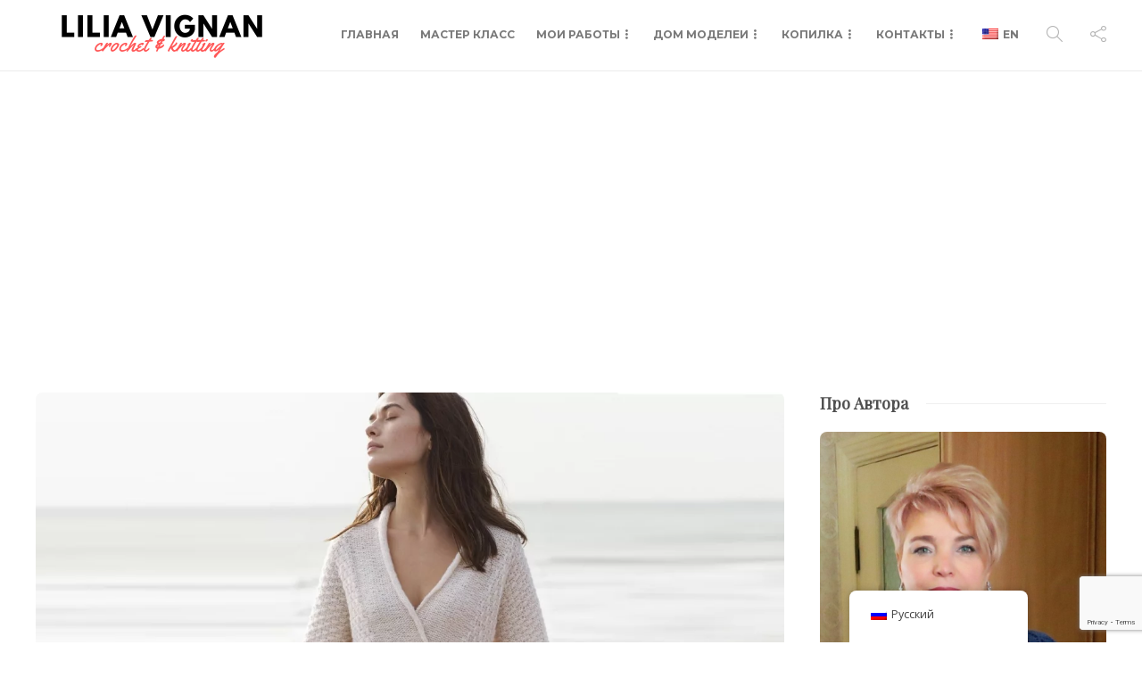

--- FILE ---
content_type: text/html; charset=UTF-8
request_url: https://liliavignan.com/knitting/%D0%BF%D1%83%D0%BB%D0%BE%D0%B2%D0%B5%D1%80-%D1%81-v-%D0%BE%D0%B1%D1%80%D0%B0%D0%B7%D0%BD%D1%8B%D0%BC-%D0%B2%D1%8B%D1%80%D0%B5%D0%B7%D0%BE%D0%BC/
body_size: 64315
content:
<!DOCTYPE html>
<html lang="ru-RU">
<head>
	<meta charset="UTF-8">
			<meta name="viewport" content="width=device-width, initial-scale=1">
		<meta name='robots' content='index, follow, max-image-preview:large, max-snippet:-1, max-video-preview:-1' />
	<style>img:is([sizes="auto" i], [sizes^="auto," i]) { contain-intrinsic-size: 3000px 1500px }</style>
	
	<!-- This site is optimized with the Yoast SEO plugin v26.8 - https://yoast.com/product/yoast-seo-wordpress/ -->
	<title>Пуловер с V-образным вырезом - Lilia Vignan</title>
	<meta name="description" content="Широкие планки, выполненные изнаночной гладью, обрамляют глубокий вырез и усиливают эффект запаха. Низ пуловера и цельновязаных рукавов отделан эластичной резинкой." />
	<link rel="canonical" href="https://liliavignan.com/knitting/пуловер-с-v-образным-вырезом/" />
	<meta property="og:locale" content="ru_RU" />
	<meta property="og:type" content="article" />
	<meta property="og:title" content="Пуловер с V-образным вырезом - Lilia Vignan" />
	<meta property="og:description" content="Широкие планки, выполненные изнаночной гладью, обрамляют глубокий вырез и усиливают эффект запаха. Низ пуловера и цельновязаных рукавов отделан эластичной резинкой." />
	<meta property="og:url" content="https://liliavignan.com/knitting/пуловер-с-v-образным-вырезом/" />
	<meta property="og:site_name" content="Lilia Vignan" />
	<meta property="article:published_time" content="2023-12-05T17:13:47+00:00" />
	<meta property="article:modified_time" content="2023-12-05T17:13:48+00:00" />
	<meta property="og:image" content="https://liliavignan.com/wp-content/uploads/2023/12/2-21-jpg.webp" />
	<meta property="og:image:width" content="2378" />
	<meta property="og:image:height" content="1140" />
	<meta property="og:image:type" content="image/jpeg" />
	<meta name="author" content="Лилия" />
	<meta name="twitter:card" content="summary_large_image" />
	<meta name="twitter:label1" content="Написано автором" />
	<meta name="twitter:data1" content="Лилия" />
	<meta name="twitter:label2" content="Примерное время для чтения" />
	<meta name="twitter:data2" content="4 минуты" />
	<script type="application/ld+json" class="yoast-schema-graph">{"@context":"https://schema.org","@graph":[{"@type":"Article","@id":"https://liliavignan.com/knitting/%d0%bf%d1%83%d0%bb%d0%be%d0%b2%d0%b5%d1%80-%d1%81-v-%d0%be%d0%b1%d1%80%d0%b0%d0%b7%d0%bd%d1%8b%d0%bc-%d0%b2%d1%8b%d1%80%d0%b5%d0%b7%d0%be%d0%bc/#article","isPartOf":{"@id":"https://liliavignan.com/knitting/%d0%bf%d1%83%d0%bb%d0%be%d0%b2%d0%b5%d1%80-%d1%81-v-%d0%be%d0%b1%d1%80%d0%b0%d0%b7%d0%bd%d1%8b%d0%bc-%d0%b2%d1%8b%d1%80%d0%b5%d0%b7%d0%be%d0%bc/"},"author":{"name":"Лилия","@id":"https://liliavignan.com/en/#/schema/person/439ddf8591152d2302a1609d72b26fce"},"headline":"Пуловер с V-образным вырезом","datePublished":"2023-12-05T17:13:47+00:00","dateModified":"2023-12-05T17:13:48+00:00","mainEntityOfPage":{"@id":"https://liliavignan.com/knitting/%d0%bf%d1%83%d0%bb%d0%be%d0%b2%d0%b5%d1%80-%d1%81-v-%d0%be%d0%b1%d1%80%d0%b0%d0%b7%d0%bd%d1%8b%d0%bc-%d0%b2%d1%8b%d1%80%d0%b5%d0%b7%d0%be%d0%bc/"},"wordCount":410,"commentCount":0,"image":{"@id":"https://liliavignan.com/knitting/%d0%bf%d1%83%d0%bb%d0%be%d0%b2%d0%b5%d1%80-%d1%81-v-%d0%be%d0%b1%d1%80%d0%b0%d0%b7%d0%bd%d1%8b%d0%bc-%d0%b2%d1%8b%d1%80%d0%b5%d0%b7%d0%be%d0%bc/#primaryimage"},"thumbnailUrl":"https://liliavignan.com/wp-content/uploads/2023/12/2-21-jpg.webp","keywords":["вязаная одежда","вязание","вязание для женщин","вязание спицами","вязаный пуловер","схемы вязания спицами","узоры для вязания спицами"],"articleSection":["Вязание Спицами","Идеи для вязания","Свитера, пуловеры, джемпера"],"inLanguage":"ru-RU","potentialAction":[{"@type":"CommentAction","name":"Comment","target":["https://liliavignan.com/knitting/%d0%bf%d1%83%d0%bb%d0%be%d0%b2%d0%b5%d1%80-%d1%81-v-%d0%be%d0%b1%d1%80%d0%b0%d0%b7%d0%bd%d1%8b%d0%bc-%d0%b2%d1%8b%d1%80%d0%b5%d0%b7%d0%be%d0%bc/#respond"]}]},{"@type":"WebPage","@id":"https://liliavignan.com/knitting/%d0%bf%d1%83%d0%bb%d0%be%d0%b2%d0%b5%d1%80-%d1%81-v-%d0%be%d0%b1%d1%80%d0%b0%d0%b7%d0%bd%d1%8b%d0%bc-%d0%b2%d1%8b%d1%80%d0%b5%d0%b7%d0%be%d0%bc/","url":"https://liliavignan.com/knitting/%d0%bf%d1%83%d0%bb%d0%be%d0%b2%d0%b5%d1%80-%d1%81-v-%d0%be%d0%b1%d1%80%d0%b0%d0%b7%d0%bd%d1%8b%d0%bc-%d0%b2%d1%8b%d1%80%d0%b5%d0%b7%d0%be%d0%bc/","name":"Пуловер с V-образным вырезом - Lilia Vignan","isPartOf":{"@id":"https://liliavignan.com/en/#website"},"primaryImageOfPage":{"@id":"https://liliavignan.com/knitting/%d0%bf%d1%83%d0%bb%d0%be%d0%b2%d0%b5%d1%80-%d1%81-v-%d0%be%d0%b1%d1%80%d0%b0%d0%b7%d0%bd%d1%8b%d0%bc-%d0%b2%d1%8b%d1%80%d0%b5%d0%b7%d0%be%d0%bc/#primaryimage"},"image":{"@id":"https://liliavignan.com/knitting/%d0%bf%d1%83%d0%bb%d0%be%d0%b2%d0%b5%d1%80-%d1%81-v-%d0%be%d0%b1%d1%80%d0%b0%d0%b7%d0%bd%d1%8b%d0%bc-%d0%b2%d1%8b%d1%80%d0%b5%d0%b7%d0%be%d0%bc/#primaryimage"},"thumbnailUrl":"https://liliavignan.com/wp-content/uploads/2023/12/2-21-jpg.webp","datePublished":"2023-12-05T17:13:47+00:00","dateModified":"2023-12-05T17:13:48+00:00","author":{"@id":"https://liliavignan.com/en/#/schema/person/439ddf8591152d2302a1609d72b26fce"},"description":"Широкие планки, выполненные изнаночной гладью, обрамляют глубокий вырез и усиливают эффект запаха. Низ пуловера и цельновязаных рукавов отделан эластичной резинкой.","breadcrumb":{"@id":"https://liliavignan.com/knitting/%d0%bf%d1%83%d0%bb%d0%be%d0%b2%d0%b5%d1%80-%d1%81-v-%d0%be%d0%b1%d1%80%d0%b0%d0%b7%d0%bd%d1%8b%d0%bc-%d0%b2%d1%8b%d1%80%d0%b5%d0%b7%d0%be%d0%bc/#breadcrumb"},"inLanguage":"ru-RU","potentialAction":[{"@type":"ReadAction","target":["https://liliavignan.com/knitting/%d0%bf%d1%83%d0%bb%d0%be%d0%b2%d0%b5%d1%80-%d1%81-v-%d0%be%d0%b1%d1%80%d0%b0%d0%b7%d0%bd%d1%8b%d0%bc-%d0%b2%d1%8b%d1%80%d0%b5%d0%b7%d0%be%d0%bc/"]}]},{"@type":"ImageObject","inLanguage":"ru-RU","@id":"https://liliavignan.com/knitting/%d0%bf%d1%83%d0%bb%d0%be%d0%b2%d0%b5%d1%80-%d1%81-v-%d0%be%d0%b1%d1%80%d0%b0%d0%b7%d0%bd%d1%8b%d0%bc-%d0%b2%d1%8b%d1%80%d0%b5%d0%b7%d0%be%d0%bc/#primaryimage","url":"https://liliavignan.com/wp-content/uploads/2023/12/2-21-jpg.webp","contentUrl":"https://liliavignan.com/wp-content/uploads/2023/12/2-21-jpg.webp","width":2378,"height":1140,"caption":"вязаный пуловер"},{"@type":"BreadcrumbList","@id":"https://liliavignan.com/knitting/%d0%bf%d1%83%d0%bb%d0%be%d0%b2%d0%b5%d1%80-%d1%81-v-%d0%be%d0%b1%d1%80%d0%b0%d0%b7%d0%bd%d1%8b%d0%bc-%d0%b2%d1%8b%d1%80%d0%b5%d0%b7%d0%be%d0%bc/#breadcrumb","itemListElement":[{"@type":"ListItem","position":1,"name":"Home","item":"https://liliavignan.com/en/"},{"@type":"ListItem","position":2,"name":"Пуловер с V-образным вырезом"}]},{"@type":"WebSite","@id":"https://liliavignan.com/en/#website","url":"https://liliavignan.com/en/","name":"Lilia Vignan","description":"Crochet and Knitting","potentialAction":[{"@type":"SearchAction","target":{"@type":"EntryPoint","urlTemplate":"https://liliavignan.com/en/?s={search_term_string}"},"query-input":{"@type":"PropertyValueSpecification","valueRequired":true,"valueName":"search_term_string"}}],"inLanguage":"ru-RU"},{"@type":"Person","@id":"https://liliavignan.com/en/#/schema/person/439ddf8591152d2302a1609d72b26fce","name":"Лилия","image":{"@type":"ImageObject","inLanguage":"ru-RU","@id":"https://liliavignan.com/en/#/schema/person/image/","url":"https://secure.gravatar.com/avatar/bb33e635703b7378b6d4a47940275d5cf7e0c8bbf58ca0da963aa25c7d0b19a1?s=96&d=mm&r=g","contentUrl":"https://secure.gravatar.com/avatar/bb33e635703b7378b6d4a47940275d5cf7e0c8bbf58ca0da963aa25c7d0b19a1?s=96&d=mm&r=g","caption":"Лилия"},"description":"Заходите ко мне в гости в Инстаграм @lilia.vignan где я делюсь ежедневного своими наработками и историями.","sameAs":["instagram.com/lilia.vignan"],"url":"https://liliavignan.com/author/lilia/"}]}</script>
	<!-- / Yoast SEO plugin. -->


<link rel='dns-prefetch' href='//js.stripe.com' />
<link rel='dns-prefetch' href='//fonts.googleapis.com' />
<link rel='preconnect' href='https://fonts.gstatic.com' crossorigin />
<link rel="alternate" type="application/rss+xml" title="Lilia Vignan &raquo; Лента" href="https://liliavignan.com/feed/" />
<link rel="alternate" type="application/rss+xml" title="Lilia Vignan &raquo; Лента комментариев" href="https://liliavignan.com/comments/feed/" />
<link rel="alternate" type="application/rss+xml" title="Lilia Vignan &raquo; Лента комментариев к &laquo;Пуловер с V-образным вырезом&raquo;" href="https://liliavignan.com/knitting/%d0%bf%d1%83%d0%bb%d0%be%d0%b2%d0%b5%d1%80-%d1%81-v-%d0%be%d0%b1%d1%80%d0%b0%d0%b7%d0%bd%d1%8b%d0%bc-%d0%b2%d1%8b%d1%80%d0%b5%d0%b7%d0%be%d0%bc/feed/" />
		<!-- This site uses the Google Analytics by MonsterInsights plugin v9.11.1 - Using Analytics tracking - https://www.monsterinsights.com/ -->
							<script src="//www.googletagmanager.com/gtag/js?id=G-4N48HF4TT4"  data-cfasync="false" data-wpfc-render="false" type="text/javascript" async></script>
			<script data-cfasync="false" data-wpfc-render="false" type="text/javascript">
				var mi_version = '9.11.1';
				var mi_track_user = true;
				var mi_no_track_reason = '';
								var MonsterInsightsDefaultLocations = {"page_location":"https:\/\/liliavignan.com\/knitting\/%D0%BF%D1%83%D0%BB%D0%BE%D0%B2%D0%B5%D1%80-%D1%81-v-%D0%BE%D0%B1%D1%80%D0%B0%D0%B7%D0%BD%D1%8B%D0%BC-%D0%B2%D1%8B%D1%80%D0%B5%D0%B7%D0%BE%D0%BC\/"};
								if ( typeof MonsterInsightsPrivacyGuardFilter === 'function' ) {
					var MonsterInsightsLocations = (typeof MonsterInsightsExcludeQuery === 'object') ? MonsterInsightsPrivacyGuardFilter( MonsterInsightsExcludeQuery ) : MonsterInsightsPrivacyGuardFilter( MonsterInsightsDefaultLocations );
				} else {
					var MonsterInsightsLocations = (typeof MonsterInsightsExcludeQuery === 'object') ? MonsterInsightsExcludeQuery : MonsterInsightsDefaultLocations;
				}

								var disableStrs = [
										'ga-disable-G-4N48HF4TT4',
									];

				/* Function to detect opted out users */
				function __gtagTrackerIsOptedOut() {
					for (var index = 0; index < disableStrs.length; index++) {
						if (document.cookie.indexOf(disableStrs[index] + '=true') > -1) {
							return true;
						}
					}

					return false;
				}

				/* Disable tracking if the opt-out cookie exists. */
				if (__gtagTrackerIsOptedOut()) {
					for (var index = 0; index < disableStrs.length; index++) {
						window[disableStrs[index]] = true;
					}
				}

				/* Opt-out function */
				function __gtagTrackerOptout() {
					for (var index = 0; index < disableStrs.length; index++) {
						document.cookie = disableStrs[index] + '=true; expires=Thu, 31 Dec 2099 23:59:59 UTC; path=/';
						window[disableStrs[index]] = true;
					}
				}

				if ('undefined' === typeof gaOptout) {
					function gaOptout() {
						__gtagTrackerOptout();
					}
				}
								window.dataLayer = window.dataLayer || [];

				window.MonsterInsightsDualTracker = {
					helpers: {},
					trackers: {},
				};
				if (mi_track_user) {
					function __gtagDataLayer() {
						dataLayer.push(arguments);
					}

					function __gtagTracker(type, name, parameters) {
						if (!parameters) {
							parameters = {};
						}

						if (parameters.send_to) {
							__gtagDataLayer.apply(null, arguments);
							return;
						}

						if (type === 'event') {
														parameters.send_to = monsterinsights_frontend.v4_id;
							var hookName = name;
							if (typeof parameters['event_category'] !== 'undefined') {
								hookName = parameters['event_category'] + ':' + name;
							}

							if (typeof MonsterInsightsDualTracker.trackers[hookName] !== 'undefined') {
								MonsterInsightsDualTracker.trackers[hookName](parameters);
							} else {
								__gtagDataLayer('event', name, parameters);
							}
							
						} else {
							__gtagDataLayer.apply(null, arguments);
						}
					}

					__gtagTracker('js', new Date());
					__gtagTracker('set', {
						'developer_id.dZGIzZG': true,
											});
					if ( MonsterInsightsLocations.page_location ) {
						__gtagTracker('set', MonsterInsightsLocations);
					}
										__gtagTracker('config', 'G-4N48HF4TT4', {"forceSSL":"true","link_attribution":"true"} );
										window.gtag = __gtagTracker;										(function () {
						/* https://developers.google.com/analytics/devguides/collection/analyticsjs/ */
						/* ga and __gaTracker compatibility shim. */
						var noopfn = function () {
							return null;
						};
						var newtracker = function () {
							return new Tracker();
						};
						var Tracker = function () {
							return null;
						};
						var p = Tracker.prototype;
						p.get = noopfn;
						p.set = noopfn;
						p.send = function () {
							var args = Array.prototype.slice.call(arguments);
							args.unshift('send');
							__gaTracker.apply(null, args);
						};
						var __gaTracker = function () {
							var len = arguments.length;
							if (len === 0) {
								return;
							}
							var f = arguments[len - 1];
							if (typeof f !== 'object' || f === null || typeof f.hitCallback !== 'function') {
								if ('send' === arguments[0]) {
									var hitConverted, hitObject = false, action;
									if ('event' === arguments[1]) {
										if ('undefined' !== typeof arguments[3]) {
											hitObject = {
												'eventAction': arguments[3],
												'eventCategory': arguments[2],
												'eventLabel': arguments[4],
												'value': arguments[5] ? arguments[5] : 1,
											}
										}
									}
									if ('pageview' === arguments[1]) {
										if ('undefined' !== typeof arguments[2]) {
											hitObject = {
												'eventAction': 'page_view',
												'page_path': arguments[2],
											}
										}
									}
									if (typeof arguments[2] === 'object') {
										hitObject = arguments[2];
									}
									if (typeof arguments[5] === 'object') {
										Object.assign(hitObject, arguments[5]);
									}
									if ('undefined' !== typeof arguments[1].hitType) {
										hitObject = arguments[1];
										if ('pageview' === hitObject.hitType) {
											hitObject.eventAction = 'page_view';
										}
									}
									if (hitObject) {
										action = 'timing' === arguments[1].hitType ? 'timing_complete' : hitObject.eventAction;
										hitConverted = mapArgs(hitObject);
										__gtagTracker('event', action, hitConverted);
									}
								}
								return;
							}

							function mapArgs(args) {
								var arg, hit = {};
								var gaMap = {
									'eventCategory': 'event_category',
									'eventAction': 'event_action',
									'eventLabel': 'event_label',
									'eventValue': 'event_value',
									'nonInteraction': 'non_interaction',
									'timingCategory': 'event_category',
									'timingVar': 'name',
									'timingValue': 'value',
									'timingLabel': 'event_label',
									'page': 'page_path',
									'location': 'page_location',
									'title': 'page_title',
									'referrer' : 'page_referrer',
								};
								for (arg in args) {
																		if (!(!args.hasOwnProperty(arg) || !gaMap.hasOwnProperty(arg))) {
										hit[gaMap[arg]] = args[arg];
									} else {
										hit[arg] = args[arg];
									}
								}
								return hit;
							}

							try {
								f.hitCallback();
							} catch (ex) {
							}
						};
						__gaTracker.create = newtracker;
						__gaTracker.getByName = newtracker;
						__gaTracker.getAll = function () {
							return [];
						};
						__gaTracker.remove = noopfn;
						__gaTracker.loaded = true;
						window['__gaTracker'] = __gaTracker;
					})();
									} else {
										console.log("");
					(function () {
						function __gtagTracker() {
							return null;
						}

						window['__gtagTracker'] = __gtagTracker;
						window['gtag'] = __gtagTracker;
					})();
									}
			</script>
							<!-- / Google Analytics by MonsterInsights -->
		<script type="text/javascript">
/* <![CDATA[ */
window._wpemojiSettings = {"baseUrl":"https:\/\/s.w.org\/images\/core\/emoji\/16.0.1\/72x72\/","ext":".png","svgUrl":"https:\/\/s.w.org\/images\/core\/emoji\/16.0.1\/svg\/","svgExt":".svg","source":{"concatemoji":"https:\/\/liliavignan.com\/wp-includes\/js\/wp-emoji-release.min.js?ver=6.8.3"}};
/*! This file is auto-generated */
!function(s,n){var o,i,e;function c(e){try{var t={supportTests:e,timestamp:(new Date).valueOf()};sessionStorage.setItem(o,JSON.stringify(t))}catch(e){}}function p(e,t,n){e.clearRect(0,0,e.canvas.width,e.canvas.height),e.fillText(t,0,0);var t=new Uint32Array(e.getImageData(0,0,e.canvas.width,e.canvas.height).data),a=(e.clearRect(0,0,e.canvas.width,e.canvas.height),e.fillText(n,0,0),new Uint32Array(e.getImageData(0,0,e.canvas.width,e.canvas.height).data));return t.every(function(e,t){return e===a[t]})}function u(e,t){e.clearRect(0,0,e.canvas.width,e.canvas.height),e.fillText(t,0,0);for(var n=e.getImageData(16,16,1,1),a=0;a<n.data.length;a++)if(0!==n.data[a])return!1;return!0}function f(e,t,n,a){switch(t){case"flag":return n(e,"\ud83c\udff3\ufe0f\u200d\u26a7\ufe0f","\ud83c\udff3\ufe0f\u200b\u26a7\ufe0f")?!1:!n(e,"\ud83c\udde8\ud83c\uddf6","\ud83c\udde8\u200b\ud83c\uddf6")&&!n(e,"\ud83c\udff4\udb40\udc67\udb40\udc62\udb40\udc65\udb40\udc6e\udb40\udc67\udb40\udc7f","\ud83c\udff4\u200b\udb40\udc67\u200b\udb40\udc62\u200b\udb40\udc65\u200b\udb40\udc6e\u200b\udb40\udc67\u200b\udb40\udc7f");case"emoji":return!a(e,"\ud83e\udedf")}return!1}function g(e,t,n,a){var r="undefined"!=typeof WorkerGlobalScope&&self instanceof WorkerGlobalScope?new OffscreenCanvas(300,150):s.createElement("canvas"),o=r.getContext("2d",{willReadFrequently:!0}),i=(o.textBaseline="top",o.font="600 32px Arial",{});return e.forEach(function(e){i[e]=t(o,e,n,a)}),i}function t(e){var t=s.createElement("script");t.src=e,t.defer=!0,s.head.appendChild(t)}"undefined"!=typeof Promise&&(o="wpEmojiSettingsSupports",i=["flag","emoji"],n.supports={everything:!0,everythingExceptFlag:!0},e=new Promise(function(e){s.addEventListener("DOMContentLoaded",e,{once:!0})}),new Promise(function(t){var n=function(){try{var e=JSON.parse(sessionStorage.getItem(o));if("object"==typeof e&&"number"==typeof e.timestamp&&(new Date).valueOf()<e.timestamp+604800&&"object"==typeof e.supportTests)return e.supportTests}catch(e){}return null}();if(!n){if("undefined"!=typeof Worker&&"undefined"!=typeof OffscreenCanvas&&"undefined"!=typeof URL&&URL.createObjectURL&&"undefined"!=typeof Blob)try{var e="postMessage("+g.toString()+"("+[JSON.stringify(i),f.toString(),p.toString(),u.toString()].join(",")+"));",a=new Blob([e],{type:"text/javascript"}),r=new Worker(URL.createObjectURL(a),{name:"wpTestEmojiSupports"});return void(r.onmessage=function(e){c(n=e.data),r.terminate(),t(n)})}catch(e){}c(n=g(i,f,p,u))}t(n)}).then(function(e){for(var t in e)n.supports[t]=e[t],n.supports.everything=n.supports.everything&&n.supports[t],"flag"!==t&&(n.supports.everythingExceptFlag=n.supports.everythingExceptFlag&&n.supports[t]);n.supports.everythingExceptFlag=n.supports.everythingExceptFlag&&!n.supports.flag,n.DOMReady=!1,n.readyCallback=function(){n.DOMReady=!0}}).then(function(){return e}).then(function(){var e;n.supports.everything||(n.readyCallback(),(e=n.source||{}).concatemoji?t(e.concatemoji):e.wpemoji&&e.twemoji&&(t(e.twemoji),t(e.wpemoji)))}))}((window,document),window._wpemojiSettings);
/* ]]> */
</script>
<!-- liliavignan.com is managing ads with Advanced Ads 2.0.16 – https://wpadvancedads.com/ --><script id="endle-ready">
			window.advanced_ads_ready=function(e,a){a=a||"complete";var d=function(e){return"interactive"===a?"loading"!==e:"complete"===e};d(document.readyState)?e():document.addEventListener("readystatechange",(function(a){d(a.target.readyState)&&e()}),{once:"interactive"===a})},window.advanced_ads_ready_queue=window.advanced_ads_ready_queue||[];		</script>
		<link rel='stylesheet' id='wplp-bakery-style-css' href='https://liliavignan.com/wp-content/plugins/wp-latest-posts/css/vc_style.css?ver=5.0.11' type='text/css' media='all' />
<style id='wp-emoji-styles-inline-css' type='text/css'>

	img.wp-smiley, img.emoji {
		display: inline !important;
		border: none !important;
		box-shadow: none !important;
		height: 1em !important;
		width: 1em !important;
		margin: 0 0.07em !important;
		vertical-align: -0.1em !important;
		background: none !important;
		padding: 0 !important;
	}
</style>
<link rel='stylesheet' id='wp-block-library-css' href='https://liliavignan.com/wp-includes/css/dist/block-library/style.min.css?ver=6.8.3' type='text/css' media='all' />
<style id='classic-theme-styles-inline-css' type='text/css'>
/*! This file is auto-generated */
.wp-block-button__link{color:#fff;background-color:#32373c;border-radius:9999px;box-shadow:none;text-decoration:none;padding:calc(.667em + 2px) calc(1.333em + 2px);font-size:1.125em}.wp-block-file__button{background:#32373c;color:#fff;text-decoration:none}
</style>
<link rel='stylesheet' id='edd-blocks-css' href='https://liliavignan.com/wp-content/plugins/easy-digital-downloads/includes/blocks/assets/css/edd-blocks.css?ver=3.6.4' type='text/css' media='all' />
<style id='global-styles-inline-css' type='text/css'>
:root{--wp--preset--aspect-ratio--square: 1;--wp--preset--aspect-ratio--4-3: 4/3;--wp--preset--aspect-ratio--3-4: 3/4;--wp--preset--aspect-ratio--3-2: 3/2;--wp--preset--aspect-ratio--2-3: 2/3;--wp--preset--aspect-ratio--16-9: 16/9;--wp--preset--aspect-ratio--9-16: 9/16;--wp--preset--color--black: #000000;--wp--preset--color--cyan-bluish-gray: #abb8c3;--wp--preset--color--white: #ffffff;--wp--preset--color--pale-pink: #f78da7;--wp--preset--color--vivid-red: #cf2e2e;--wp--preset--color--luminous-vivid-orange: #ff6900;--wp--preset--color--luminous-vivid-amber: #fcb900;--wp--preset--color--light-green-cyan: #7bdcb5;--wp--preset--color--vivid-green-cyan: #00d084;--wp--preset--color--pale-cyan-blue: #8ed1fc;--wp--preset--color--vivid-cyan-blue: #0693e3;--wp--preset--color--vivid-purple: #9b51e0;--wp--preset--gradient--vivid-cyan-blue-to-vivid-purple: linear-gradient(135deg,rgba(6,147,227,1) 0%,rgb(155,81,224) 100%);--wp--preset--gradient--light-green-cyan-to-vivid-green-cyan: linear-gradient(135deg,rgb(122,220,180) 0%,rgb(0,208,130) 100%);--wp--preset--gradient--luminous-vivid-amber-to-luminous-vivid-orange: linear-gradient(135deg,rgba(252,185,0,1) 0%,rgba(255,105,0,1) 100%);--wp--preset--gradient--luminous-vivid-orange-to-vivid-red: linear-gradient(135deg,rgba(255,105,0,1) 0%,rgb(207,46,46) 100%);--wp--preset--gradient--very-light-gray-to-cyan-bluish-gray: linear-gradient(135deg,rgb(238,238,238) 0%,rgb(169,184,195) 100%);--wp--preset--gradient--cool-to-warm-spectrum: linear-gradient(135deg,rgb(74,234,220) 0%,rgb(151,120,209) 20%,rgb(207,42,186) 40%,rgb(238,44,130) 60%,rgb(251,105,98) 80%,rgb(254,248,76) 100%);--wp--preset--gradient--blush-light-purple: linear-gradient(135deg,rgb(255,206,236) 0%,rgb(152,150,240) 100%);--wp--preset--gradient--blush-bordeaux: linear-gradient(135deg,rgb(254,205,165) 0%,rgb(254,45,45) 50%,rgb(107,0,62) 100%);--wp--preset--gradient--luminous-dusk: linear-gradient(135deg,rgb(255,203,112) 0%,rgb(199,81,192) 50%,rgb(65,88,208) 100%);--wp--preset--gradient--pale-ocean: linear-gradient(135deg,rgb(255,245,203) 0%,rgb(182,227,212) 50%,rgb(51,167,181) 100%);--wp--preset--gradient--electric-grass: linear-gradient(135deg,rgb(202,248,128) 0%,rgb(113,206,126) 100%);--wp--preset--gradient--midnight: linear-gradient(135deg,rgb(2,3,129) 0%,rgb(40,116,252) 100%);--wp--preset--font-size--small: 13px;--wp--preset--font-size--medium: 20px;--wp--preset--font-size--large: 36px;--wp--preset--font-size--x-large: 42px;--wp--preset--spacing--20: 0.44rem;--wp--preset--spacing--30: 0.67rem;--wp--preset--spacing--40: 1rem;--wp--preset--spacing--50: 1.5rem;--wp--preset--spacing--60: 2.25rem;--wp--preset--spacing--70: 3.38rem;--wp--preset--spacing--80: 5.06rem;--wp--preset--shadow--natural: 6px 6px 9px rgba(0, 0, 0, 0.2);--wp--preset--shadow--deep: 12px 12px 50px rgba(0, 0, 0, 0.4);--wp--preset--shadow--sharp: 6px 6px 0px rgba(0, 0, 0, 0.2);--wp--preset--shadow--outlined: 6px 6px 0px -3px rgba(255, 255, 255, 1), 6px 6px rgba(0, 0, 0, 1);--wp--preset--shadow--crisp: 6px 6px 0px rgba(0, 0, 0, 1);}:where(.is-layout-flex){gap: 0.5em;}:where(.is-layout-grid){gap: 0.5em;}body .is-layout-flex{display: flex;}.is-layout-flex{flex-wrap: wrap;align-items: center;}.is-layout-flex > :is(*, div){margin: 0;}body .is-layout-grid{display: grid;}.is-layout-grid > :is(*, div){margin: 0;}:where(.wp-block-columns.is-layout-flex){gap: 2em;}:where(.wp-block-columns.is-layout-grid){gap: 2em;}:where(.wp-block-post-template.is-layout-flex){gap: 1.25em;}:where(.wp-block-post-template.is-layout-grid){gap: 1.25em;}.has-black-color{color: var(--wp--preset--color--black) !important;}.has-cyan-bluish-gray-color{color: var(--wp--preset--color--cyan-bluish-gray) !important;}.has-white-color{color: var(--wp--preset--color--white) !important;}.has-pale-pink-color{color: var(--wp--preset--color--pale-pink) !important;}.has-vivid-red-color{color: var(--wp--preset--color--vivid-red) !important;}.has-luminous-vivid-orange-color{color: var(--wp--preset--color--luminous-vivid-orange) !important;}.has-luminous-vivid-amber-color{color: var(--wp--preset--color--luminous-vivid-amber) !important;}.has-light-green-cyan-color{color: var(--wp--preset--color--light-green-cyan) !important;}.has-vivid-green-cyan-color{color: var(--wp--preset--color--vivid-green-cyan) !important;}.has-pale-cyan-blue-color{color: var(--wp--preset--color--pale-cyan-blue) !important;}.has-vivid-cyan-blue-color{color: var(--wp--preset--color--vivid-cyan-blue) !important;}.has-vivid-purple-color{color: var(--wp--preset--color--vivid-purple) !important;}.has-black-background-color{background-color: var(--wp--preset--color--black) !important;}.has-cyan-bluish-gray-background-color{background-color: var(--wp--preset--color--cyan-bluish-gray) !important;}.has-white-background-color{background-color: var(--wp--preset--color--white) !important;}.has-pale-pink-background-color{background-color: var(--wp--preset--color--pale-pink) !important;}.has-vivid-red-background-color{background-color: var(--wp--preset--color--vivid-red) !important;}.has-luminous-vivid-orange-background-color{background-color: var(--wp--preset--color--luminous-vivid-orange) !important;}.has-luminous-vivid-amber-background-color{background-color: var(--wp--preset--color--luminous-vivid-amber) !important;}.has-light-green-cyan-background-color{background-color: var(--wp--preset--color--light-green-cyan) !important;}.has-vivid-green-cyan-background-color{background-color: var(--wp--preset--color--vivid-green-cyan) !important;}.has-pale-cyan-blue-background-color{background-color: var(--wp--preset--color--pale-cyan-blue) !important;}.has-vivid-cyan-blue-background-color{background-color: var(--wp--preset--color--vivid-cyan-blue) !important;}.has-vivid-purple-background-color{background-color: var(--wp--preset--color--vivid-purple) !important;}.has-black-border-color{border-color: var(--wp--preset--color--black) !important;}.has-cyan-bluish-gray-border-color{border-color: var(--wp--preset--color--cyan-bluish-gray) !important;}.has-white-border-color{border-color: var(--wp--preset--color--white) !important;}.has-pale-pink-border-color{border-color: var(--wp--preset--color--pale-pink) !important;}.has-vivid-red-border-color{border-color: var(--wp--preset--color--vivid-red) !important;}.has-luminous-vivid-orange-border-color{border-color: var(--wp--preset--color--luminous-vivid-orange) !important;}.has-luminous-vivid-amber-border-color{border-color: var(--wp--preset--color--luminous-vivid-amber) !important;}.has-light-green-cyan-border-color{border-color: var(--wp--preset--color--light-green-cyan) !important;}.has-vivid-green-cyan-border-color{border-color: var(--wp--preset--color--vivid-green-cyan) !important;}.has-pale-cyan-blue-border-color{border-color: var(--wp--preset--color--pale-cyan-blue) !important;}.has-vivid-cyan-blue-border-color{border-color: var(--wp--preset--color--vivid-cyan-blue) !important;}.has-vivid-purple-border-color{border-color: var(--wp--preset--color--vivid-purple) !important;}.has-vivid-cyan-blue-to-vivid-purple-gradient-background{background: var(--wp--preset--gradient--vivid-cyan-blue-to-vivid-purple) !important;}.has-light-green-cyan-to-vivid-green-cyan-gradient-background{background: var(--wp--preset--gradient--light-green-cyan-to-vivid-green-cyan) !important;}.has-luminous-vivid-amber-to-luminous-vivid-orange-gradient-background{background: var(--wp--preset--gradient--luminous-vivid-amber-to-luminous-vivid-orange) !important;}.has-luminous-vivid-orange-to-vivid-red-gradient-background{background: var(--wp--preset--gradient--luminous-vivid-orange-to-vivid-red) !important;}.has-very-light-gray-to-cyan-bluish-gray-gradient-background{background: var(--wp--preset--gradient--very-light-gray-to-cyan-bluish-gray) !important;}.has-cool-to-warm-spectrum-gradient-background{background: var(--wp--preset--gradient--cool-to-warm-spectrum) !important;}.has-blush-light-purple-gradient-background{background: var(--wp--preset--gradient--blush-light-purple) !important;}.has-blush-bordeaux-gradient-background{background: var(--wp--preset--gradient--blush-bordeaux) !important;}.has-luminous-dusk-gradient-background{background: var(--wp--preset--gradient--luminous-dusk) !important;}.has-pale-ocean-gradient-background{background: var(--wp--preset--gradient--pale-ocean) !important;}.has-electric-grass-gradient-background{background: var(--wp--preset--gradient--electric-grass) !important;}.has-midnight-gradient-background{background: var(--wp--preset--gradient--midnight) !important;}.has-small-font-size{font-size: var(--wp--preset--font-size--small) !important;}.has-medium-font-size{font-size: var(--wp--preset--font-size--medium) !important;}.has-large-font-size{font-size: var(--wp--preset--font-size--large) !important;}.has-x-large-font-size{font-size: var(--wp--preset--font-size--x-large) !important;}
:where(.wp-block-post-template.is-layout-flex){gap: 1.25em;}:where(.wp-block-post-template.is-layout-grid){gap: 1.25em;}
:where(.wp-block-columns.is-layout-flex){gap: 2em;}:where(.wp-block-columns.is-layout-grid){gap: 2em;}
:root :where(.wp-block-pullquote){font-size: 1.5em;line-height: 1.6;}
</style>
<link rel='stylesheet' id='contact-form-7-css' href='https://liliavignan.com/wp-content/plugins/contact-form-7/includes/css/styles.css?ver=6.1.4' type='text/css' media='all' />
<link rel='stylesheet' id='trp-floater-language-switcher-style-css' href='https://liliavignan.com/wp-content/plugins/translatepress-multilingual/assets/css/trp-floater-language-switcher.css?ver=3.0.7' type='text/css' media='all' />
<link rel='stylesheet' id='trp-language-switcher-style-css' href='https://liliavignan.com/wp-content/plugins/translatepress-multilingual/assets/css/trp-language-switcher.css?ver=3.0.7' type='text/css' media='all' />
<link rel='stylesheet' id='edd-styles-css' href='https://liliavignan.com/wp-content/plugins/easy-digital-downloads/assets/build/css/frontend/edd.min.css?ver=3.6.4' type='text/css' media='all' />
<link rel='stylesheet' id='taxopress-frontend-css-css' href='https://liliavignan.com/wp-content/plugins/simple-tags/assets/frontend/css/frontend.css?ver=3.43.0' type='text/css' media='all' />
<link rel='stylesheet' id='bootstrap-css' href='https://liliavignan.com/wp-content/themes/gillion/css/plugins/bootstrap.min.css?ver=3.3.4' type='text/css' media='all' />
<link rel='stylesheet' id='font-awesome-css' href='https://liliavignan.com/wp-content/plugins/elementor/assets/lib/font-awesome/css/font-awesome.min.css?ver=4.7.0' type='text/css' media='all' />
<link rel='stylesheet' id='gillion-plugins-css' href='https://liliavignan.com/wp-content/themes/gillion/css/plugins.css?ver=6.8.3' type='text/css' media='all' />
<link rel='stylesheet' id='gillion-styles-css' href='https://liliavignan.com/wp-content/themes/gillion/style.css?ver=6.8.3' type='text/css' media='all' />
<link rel='stylesheet' id='gillion-responsive-css' href='https://liliavignan.com/wp-content/themes/gillion/css/responsive.css?ver=6.8.3' type='text/css' media='all' />
<style id='gillion-responsive-inline-css' type='text/css'>
/* Gillion CSS */.sh-default-color a,.sh-default-color,#sidebar a:not(.widget-learn-more),.logged-in-as a ,.wpcf7-form-control-wrap .simpleselect {color: #616161!important;}html body,html .menu-item a {font-family: "Open Sans"; color: #616161; font-size: 14px; }.post-thumnail-caption,.post-meta a,.post-meta span,.sh-pagination a,.sh-pagination span,#sidebar .widget_recent_entries .post-date {color: #8d8d8d;}#sidebar .widget_recent_comments .recentcomments > span a,#sidebar .post-meta a {color: #8d8d8d!important;}.post-categories,.post-categories a {color: #a4a4a4;}.post-categories a:hover,.post-categories a:focus {color: #898989;}.blog-slider-item .post-categories,.blog-slider-item .post-categories a,.post-style-cover .post-categories,.post-style-cover .post-categories a {color: rgba(255,255,255,1);}.blog-slider-item a:hover,.blog-slider-item a:focus,.post-style-cover a:hover,.post-style-cover a:focus {color: rgba(255,255,255,0.8);}.cat-item a,.post-categories,.post-categories a {font-family: Montserrat;}.sh-post-categories-style1 .cat-item a,.sh-post-categories-style1 .post-categories,.sh-post-categories-style1 .post-categories a {font-weight: }.sh-accent-color,ul.page-numbers a:hover,.sh-comment-date a:hover,.comment-respond #cancel-comment-reply-link,.post-sticky,.post-swtich-style2 h4:hover,.sh-unyson-frontend-test.active,.plyr--full-ui input[type=range],.sh-post-author-info a:hover i,.sh-post-author-info h4:hover {color: #c73030!important;}.sh-post-categories-style2 .post-format-icon:hover,.sh-post-categories-style2 .post-thumbnail .post-categories a:hover,.sh-post-categories-style2 .post-gallery .post-categories a:hover,.sh-post-categories-style2 .blog-slider-item .post-categories a:hover,.sh-post-categories-style2 .post-style-cover .post-categories a:hover,.sh-dropcaps-full-square,.sh-dropcaps-full-square-border,.mc4wp-form input[type=submit],.mc4wp-form button[type=submit],.gillion-woocommerce .woocommerce .return-to-shop a.button,.sh-accent-color-background {background-color: #c73030;}.sh-instagram-widget-with-button .null-instagram-feed .clear a:hover,.sh-instagram-widget-with-button .null-instagram-feed .clear a:focus,.contact-form input[type="submit"],.sh-back-to-top:hover,.sh-dropcaps-full-square-tale,ul.page-numbers .current,ul.page-numbers .current:hover,.comment-input-required,.widget_tag_cloud a:hover,.post-password-form input[type="submit"],.wpcf7-form .wpcf7-submit,.plyr--audio .plyr__control.plyr__tab-focus,.plyr--audio .plyr__control:hover,.plyr--audio .plyr__control[aria-expanded=true] {background-color: #c73030!important;}::selection {background-color: #c73030!important;color: #fff;}::-moz-selection {background-color: #c73030!important;color: #fff;}.sh-dropcaps-full-square-tale:after,.widget_tag_cloud a:hover:after {border-left-color: #c73030!important;}.sh-instagram-widget-with-button .null-instagram-feed .clear a:hover,.sh-instagram-widget-with-button .null-instagram-feed .clear a:focus,.sh-back-to-top:hover,.vcg-woocommerce-spotlight-tabs li.active a,.wpb-js-composer .vc_tta.vc_general.vc_tta-style-flat .vc_tta-tab.vc_active > a {border-color: #c73030!important;}.contact-form input[type="submit"]:hover,.wpcf7-form .wpcf7-submit:hover,.post-password-form input[type="submit"]:hover,.mc4wp-form input[type=submit]:hover,.sh-accent-color-background-hover:hover {background-color: #ae2222!important;}a {color: #2b2b2b;}a:hover,a:focus {color: #1c1c1c;}body h1,body h2,body h3,body h4,body h5,body h6 {font-family: "Playfair Display"; color: #505050; }.post-meta,.post-categories,.post-switch-item-right,.sh-read-later-review-score,.sh-nav li.menu-item a,.sh-nav-container li.menu-item a,.sh-comment-date a,.post-button .post-button-text,.widget_categories li,.sh-dropcaps,.sh-dropcaps-full-square,.sh-dropcaps-full-square-border,.sh-dropcaps-full-square-tale,.sh-dropcaps-square-border,.sh-dropcaps-square-border2,.sh-dropcaps-circle,.comment-body .reply,.sh-comment-form label,blockquote,blockquote:after,.post-review-score,.sh-comment-author a,.sh-header-top .sh-nav li.menu-item a,.post-quote-link-content p,.instagram-post-overlay-container,.widget_categories li .count,.sh-login-popup,.widget-learn-more,.gillion-woocommerce ul.products li.product,.gillion-woocommerce div.product div.summary > *:not(.woocommerce-product-details__short-description),.gillion-woocommerce div.product .woocommerce-tabs ul.tabs li a,.gillion-woocommerce #review_form,.gillion-woocommerce .widget_shopping_cart .cart_list > li > a:not(.remove),.gillion-woocommerce .widget_shopping_cart .total,.gillion-woocommerce .woocommerce-MyAccount-navigation ul li,.gillion-woocommerce table thead,body.woocommerce-account.woocommerce-page:not(.woocommerce-edit-address) .woocommerce-MyAccount-content > p,.gillion-woocommerce .woocommerce .button,.gillion-woocommerce #coupon_code,.sh-instagram-widget-with-button .null-instagram-feed .clear a,.sh-post-title-font {font-family: "Montserrat";}.sh-heading-font {font-family: "Playfair Display"}.sh-heading-weight {font-weight: }h1 {font-size: 30px;}h2 {font-size: 24px;}h3 {font-size: 21px;}h4 {font-size: 18px;}h5 {font-size: 16px;}h6 {font-size: 14px;}.sh-heading-color,table th,.blog-single .post-title h2:hover,.wrap-forms label,.wpcf7-form p,.post-password-form label,#sidebar .widget_categories li > a,#sidebar .widget_categories li .count,#sidebar .sh-widget-posts-slider-group-style2 .post-categories a,#sidebar .sh-widget-posts-slider-group-style3 .post-categories a,.sh-footer-widgets .sh-widget-posts-slider-group-style2 .post-categories a,.sh-footer-widgets .sh-widget-posts-slider-group-style3 .post-categories a,.sh-comment-author,.post-meta a:hover,.post-meta a:focus,.sh-comment-author a,.blog-textslider-post a,.gillion-woocommerce .price > ins,.gillion-woocommerce ul.products li.product .price > span.amount,.gillion-woocommerce p.price,.gillion-woocommerce span.price,.gillion-woocommerce ul.products li.product .woocommerce-loop-product__title,.gillion-woocommerce ul.products li.product .outofstock,.gillion-woocommerce .widget_shopping_cart .cart_list > li > a:not(.remove),.gillion-woocommerce .widget_shopping_cart .total,.gillion-woocommerce .widget_shopping_cart .buttons a,.gillion-woocommerce .widget_shopping_cart .buttons a:not(.checkout) {color: #505050!important;}.sh-header,.sh-header-top,.sh-header-mobile {background-color: rgba(255,255,255,1);}.sh-header-top {background-color: rgba(49,49,49,1)!important;}.sh-header-top .sh-nav li.menu-item a,.sh-header-top .header-social-media a,.sh-header-top-date {color: rgba(255,255,255,1);}.sh-header-top .sh-nav li.menu-item a:hover,.sh-header-top .header-social-media a:hover,.sh-header-top-date:hover {color: rgba(177,177,177,1);}.sh-header-top .sh-nav > li.menu-item > a {font-size: 13px;}.sh-header .sh-nav > li.menu-item > a {text-transform: uppercase;}.sh-nav-mobile li a {text-transform: uppercase;}.sh-header-search-close i,.sh-header .sh-nav > li.menu-item > a,.sh-header-mobile-navigation li.menu-item > a > i {color: rgba(61,61,61,0.69);}.sh-header .sh-nav-login #header-login > span {border-color: rgba(61,61,61,0.69);}.sh-header .sh-nav > li > a i {color: #b5b5b5;}.sh-header .sh-nav > li > a:hover i {color: #8d8d8d;}.sh-nav > li.menu-item > a {font-size: 12px;}.sh-nav-mobile li a {font-size: 14px;}.sh-header .sh-nav > li.menu-item:hover:not(.sh-nav-social) > a,.sh-header .sh-nav > li.menu-item:hover:not(.sh-nav-social) > a > i,.sh-header .sh-nav > li.sh-nav-social > a:hover > i,.sh-header-mobile-navigation li > a:hover > i {color: rgba(61,61,61,0.80);}.sh-header .sh-nav > li.menu-item:hover .sh-hamburger-menu span {background-color: rgba(61,61,61,0.80);}.sh-header .sh-nav > .current_page_item > a,.sh-header .sh-nav > .current-menu-ancestor > a,.sh-header .sh-nav > .current-menu-item > a {color: #505050!important;}.header-logo img {height: 50px;max-height: 250px;}.sh-header-mobile-navigation .header-logo img {height: 30px;max-height: 250px;}.sh-sticky-header-active .header-logo img {height: 40px;}.sh-header,.sh-header-3 > .container {border-bottom: 1px solid rgba( 0,0,0,0.08 );} .sh-header-mobile-dropdown,.header-mobile-social-media a,.primary-desktop .sh-nav > li.menu-item ul:not(.nav-tabs),.sh-header-mobile-dropdown {background-color: rgba(255,255,255,1)!important;}.primary-desktop .sh-nav > li.menu-item ul a {font-size: 13px;} .sh-nav-mobile li:after,.sh-nav-mobile ul:before {background-color: rgba(234,234,234,1)!important;} .header-mobile-social-media a i,.sh-nav-mobile li a,.primary-desktop .sh-nav > li.menu-item ul a {color: #8d8d8d!important;}.sh-nav-mobile .current_page_item > a,.sh-nav-mobile > li a:hover,.primary-desktop .sh-nav ul,.primary-desktop .sh-nav > li.menu-item ul li:hover > a,.primary-desktop .sh-nav > li.menu-item ul li:hover > a i,.primary-desktop .sh-nav ul.mega-menu-row li.mega-menu-col > a {color: #505050!important;}.header-mobile-social-media,.header-mobile-social-media a {border-color: rgba(234,234,234,1)!important;}/*.primary-desktop .sh-nav li.menu-item ul:not(.nav-tabs) {border: 1px solid rgba(234,234,234,1)!important;}*/.sh-nav .mega-menu-row > li.menu-item {border-right: 1px solid rgba(234,234,234,1)!important;}#sidebar .widget-item .widget-title,.wpb_widgetised_column .widget-item .widget-title {}#sidebar .widget-item li {border-color: #f0f0f0!important;}.sh-footer {background-size: cover;background-position: 50% 50%;}.sh-footer .sh-footer-widgets {background-color: rgba(255,255,255,1);color: #8d8d8d;}.sh-footer .sh-footer-widgets .post-meta,.sh-footer .sh-footer-widgets .sh-recent-posts-widgets-item-meta a {color: #8d8d8d;}.sh-footer .sh-footer-widgets i:not(.icon-link):not(.icon-magnifier),.sh-footer .sh-footer-widgets .widget_recent_entries li:before {color: #505050!important;}.sh-footer .sh-footer-widgets h3,.sh-footer .sh-footer-widgets h4,.sh-title-style2 .sh-footer-widgets .sh-tabs-stying li.active a,.sh-title-style2 .sh-footer-widgets .sh-tabs-stying li.active a h4 {}.sh-footer .sh-footer-widgets ul li,.sh-footer .sh-footer-widgets ul li,.widget_product_categories ul.product-categories a,.sh-recent-posts-widgets .sh-recent-posts-widgets-item,.sh-footer .sh-widget-posts-slider-style1:not(:last-child),.sh-footer-widgets .widget_tag_cloud a,.sh-title-style2 .sh-footer-widgets .sh-widget-title-styling,.sh-carousel-style2 .sh-footer-widgets .sh-carousel-buttons-styling {border-color: rgba(238,238,238,1);}.sh-title-style2 .sh-footer-widgets .sh-widget-title-styling h3,.sh-title-style2 .sh-footer-widgets .sh-widget-title-styling h4 {border-color: rgba(255,255,255,1);}.sh-footer .post-meta-content > *:not(:last-child):not(:nth-last-child(2)):after,.sh-footer-widgets h3:not(.widget-tab-title):after,.sh-footer-widgets h4:not(.widget-tab-title):after,.sh-footer-widgets .sh-widget-poststab-title:after,.sh-carousel-style2 .sh-footer-widgets .sh-carousel-buttons-styling:after {background-color: rgba(238,238,238,1);}@media (max-width: 1025px) {.sh-footer .post-meta-content > *:nth-last-child(2):after {background-color: rgba(238,238,238,1);}}.sh-footer-widgets {border-bottom: 1px solid rgba(44,44,44,1);}.sh-footer .sh-footer-widgets a,.sh-footer .sh-footer-widgets .post-views,.sh-footer .sh-footer-widgets li a,.sh-footer .sh-footer-widgets h6,.sh-footer .sh-footer-widgets .sh-widget-posts-slider-style1 h5,.sh-footer .sh-footer-widgets .sh-widget-posts-slider-style1 h5 span,.sh-footer .widget_about_us .widget-quote {color: #505050;}.sh-footer .sh-footer-widgets a:hover,.sh-footer .sh-footer-widgets li a:hover,.sh-footer .sh-footer-widgets h6:hover {color: #c73030;}.sh-footer-columns > .widget-item {}.sh-footer .sh-copyrights {background-color: rgba(30,30,30,1);color: #b4b4b4;}.sh-footer .sh-copyrights a,.sh-footer .sh-copyrights .sh-nav li.menu-item a {color: #ffffff;}.sh-footer .sh-copyrights a:hover {color: #b4b4b4!important;}.sh-footer .sh-copyrights-social a {border-left: 1px solid ;}.sh-footer .sh-copyrights-social a:last-child {border-right: 1px solid ;}@media (max-width: 850px) {.sh-footer .sh-copyrights-social a {border: 1px solid ;}}.gillion-woocommerce #content:not(.page-content) ul.products li.product {;width: 25%;}.sh-titlebar {background-color: #fbfbfb;}.sh-back-to-top {border-radius: 8px}.sh-404-left .sh-ratio-content {background-image: url(https://liliavignan.com/wp-content/uploads/2020/02/505.png);}.sh-404-page .sh-404-overay {background-color: #c73030;}body {overflow: hidden;}.sh-page-loader {background-color: #ffffff;}.sk-cube-grid .sk-cube,.sk-folding-cube .sk-cube:before,.sk-spinner > div,.sh-page-loader-style-spinner .object {background-color: #c73030!important;}
@media (min-width: 1250px) {.container { max-width: 1200px!important;min-width: 1200px!important; width: 1200px!important;}/* Elementor Page Builder */.elementor-section-boxed.elementor-top-section > .elementor-container { width: 1200px;min-width: auto;max-width: 100%; }.elementor-section-boxed.elementor-top-section > .elementor-container .elementor-section > .elementor-container {width: 100%;}} 



</style>
<link rel='stylesheet' id='plyr-css' href='https://liliavignan.com/wp-content/themes/gillion/css/plugins/plyr.css?ver=6.8.3' type='text/css' media='all' />
<link rel='stylesheet' id='gillion-default-fonts-css' href='https://fonts.googleapis.com/css?family=Montserrat%3A300%2C400%2C400i%2C700%7COpen+Sans%3A300%2C400%2C400i%2C700&#038;ver=6.8.3' type='text/css' media='all' />
<link rel="preload" as="style" href="https://fonts.googleapis.com/css?family=Open%20Sans%7CPlayfair%20Display%7CMontserrat&#038;display=swap&#038;ver=1764621701" /><link rel="stylesheet" href="https://fonts.googleapis.com/css?family=Open%20Sans%7CPlayfair%20Display%7CMontserrat&#038;display=swap&#038;ver=1764621701" media="print" onload="this.media='all'"><noscript><link rel="stylesheet" href="https://fonts.googleapis.com/css?family=Open%20Sans%7CPlayfair%20Display%7CMontserrat&#038;display=swap&#038;ver=1764621701" /></noscript><link rel='stylesheet' id='myStyleSheets-css' href='https://liliavignan.com/wp-content/plugins/wp-latest-posts/css/wplp_front.css?ver=5.0.11' type='text/css' media='all' />
<link rel='stylesheet' id='wplpStyleDefault-css' href='https://liliavignan.com/wp-content/plugins/wp-latest-posts/themes/default/style.css?ver=5.0.11' type='text/css' media='all' />
<style id='wplpStyleDefault-inline-css' type='text/css'>
#wplp_widget_21786.wplp_container.default:hover .flex-next,#wplp_widget_21786.wplp_container .flex-direction-nav .flex-prev{color : rgb(51, 51, 51) !important}#wplp_widget_21786 .swiper-button-next,#wplp_widget_21786 .swiper-button-prev{color : rgb(51, 51, 51)!important; background-image: none!important}#wplp_widget_21786.wplp_container.default:hover .flex-next:hover,#wplp_widget_21786.wplp_container.default:hover .flex-prev:hover{color :rgb(54, 54, 54) !important}#wplp_widget_21786 .swiper-button-next:hover,#wplp_widget_21786 .swiper-button-prev:hover{color :rgb(54, 54, 54)!important}#wplp_widget_21786 .swiper-pagination-bullet-active{background: rgb(54, 54, 54)!important}#wplp_widget_21786.wplp_container .read-more{float:right;background-color : transparent}#wplp_widget_21786.wplp_container .read-more{border :1px solid transparent;border-radius: 0px;}#wplp_widget_21786.wplp_container .read-more{color : #0c0c0c}#wplp_widget_21786.wplp_container .read-more{padding: 3px 7px}#wplp_widget_21786 .wplp_listposts .swiper-slide .insideframe:hover .img_cropper:before,#wplp_widget_21786 .wplp_listposts .swiper-slide .insideframe:hover .img_cropper:after {opacity:0.7}#wplp_widget_21786 .wplp_listposts .swiper-slide .img_cropper:after {background:ffffff;-webkit-box-shadow: inset 0 0 10px 2px ffffff;box-shadow: inset 0 0 10px 2px ffffff;}#wplp_widget_21786 .wplp_listposts .swiper-slide .img_cropper:before{content:'\f109';}#wplp_widget_21786 .wplp_listposts .swiper-slide .img_cropper:before{color:#ffffff}#wplp_widget_21786 .wplp_listposts .swiper-slide .img_cropper:before{background:#444444}@media screen and (max-width: 767px) {#wplp_widget_21786 .wplp_listposts.swiper-slide-mb {display: grid;
                    grid-template-columns: repeat(1, 1fr);
                    grid-template-rows: repeat(10, 1fr);
                    gap: 0px;
                    grid-auto-flow: column;}}
#wplp_widget_21784.wplp_container.default:hover .flex-next,#wplp_widget_21784.wplp_container .flex-direction-nav .flex-prev{color : rgb(51, 51, 51) !important}#wplp_widget_21784 .swiper-button-next,#wplp_widget_21784 .swiper-button-prev{color : rgb(51, 51, 51)!important; background-image: none!important}#wplp_widget_21784.wplp_container.default:hover .flex-next:hover,#wplp_widget_21784.wplp_container.default:hover .flex-prev:hover{color :rgb(54, 54, 54) !important}#wplp_widget_21784 .swiper-button-next:hover,#wplp_widget_21784 .swiper-button-prev:hover{color :rgb(54, 54, 54)!important}#wplp_widget_21784 .swiper-pagination-bullet-active{background: rgb(54, 54, 54)!important}#wplp_widget_21784.wplp_container .read-more{float:right;background-color : transparent}#wplp_widget_21784.wplp_container .read-more{border :1px solid transparent;border-radius: 0px;}#wplp_widget_21784.wplp_container .read-more{color : #0c0c0c}#wplp_widget_21784.wplp_container .read-more{padding: 3px 7px}#wplp_widget_21784 .wplp_listposts .swiper-slide .insideframe:hover .img_cropper:before,#wplp_widget_21784 .wplp_listposts .swiper-slide .insideframe:hover .img_cropper:after {opacity:0.7}#wplp_widget_21784 .wplp_listposts .swiper-slide .img_cropper:after {background:ffffff;-webkit-box-shadow: inset 0 0 10px 2px ffffff;box-shadow: inset 0 0 10px 2px ffffff;}#wplp_widget_21784 .wplp_listposts .swiper-slide .img_cropper:before{content:'\f109';}#wplp_widget_21784 .wplp_listposts .swiper-slide .img_cropper:before{color:#ffffff}#wplp_widget_21784 .wplp_listposts .swiper-slide .img_cropper:before{background:#444444}@media screen and (max-width: 767px) {#wplp_widget_21784 .wplp_listposts.swiper-slide-mb {display: grid;
                    grid-template-columns: repeat(1, 1fr);
                    grid-template-rows: repeat(10, 1fr);
                    gap: 0px;
                    grid-auto-flow: column;}}
#wplp_widget_21785.wplp_container.default:hover .flex-next,#wplp_widget_21785.wplp_container .flex-direction-nav .flex-prev{color : rgb(51, 51, 51) !important}#wplp_widget_21785 .swiper-button-next,#wplp_widget_21785 .swiper-button-prev{color : rgb(51, 51, 51)!important; background-image: none!important}#wplp_widget_21785.wplp_container.default:hover .flex-next:hover,#wplp_widget_21785.wplp_container.default:hover .flex-prev:hover{color :rgb(54, 54, 54) !important}#wplp_widget_21785 .swiper-button-next:hover,#wplp_widget_21785 .swiper-button-prev:hover{color :rgb(54, 54, 54)!important}#wplp_widget_21785 .swiper-pagination-bullet-active{background: rgb(54, 54, 54)!important}#wplp_widget_21785.wplp_container .read-more{float:right;background-color : transparent}#wplp_widget_21785.wplp_container .read-more{border :1px solid transparent;border-radius: 0px;}#wplp_widget_21785.wplp_container .read-more{color : #0c0c0c}#wplp_widget_21785.wplp_container .read-more{padding: 3px 7px}#wplp_widget_21785 .wplp_listposts .swiper-slide .insideframe:hover .img_cropper:before,#wplp_widget_21785 .wplp_listposts .swiper-slide .insideframe:hover .img_cropper:after {opacity:0.7}#wplp_widget_21785 .wplp_listposts .swiper-slide .img_cropper:after {background:ffffff;-webkit-box-shadow: inset 0 0 10px 2px ffffff;box-shadow: inset 0 0 10px 2px ffffff;}#wplp_widget_21785 .wplp_listposts .swiper-slide .img_cropper:before{content:'\f109';}#wplp_widget_21785 .wplp_listposts .swiper-slide .img_cropper:before{color:#ffffff}#wplp_widget_21785 .wplp_listposts .swiper-slide .img_cropper:before{background:#444444}@media screen and (max-width: 767px) {#wplp_widget_21785 .wplp_listposts.swiper-slide-mb {display: grid;
                    grid-template-columns: repeat(1, 1fr);
                    grid-template-rows: repeat(10, 1fr);
                    gap: 0px;
                    grid-auto-flow: column;}}
</style>
<link rel='stylesheet' id='dashicons-css' href='https://liliavignan.com/wp-includes/css/dashicons.min.css?ver=6.8.3' type='text/css' media='all' />
<script type="text/javascript" src="https://liliavignan.com/wp-includes/js/jquery/jquery.min.js?ver=3.7.1" id="jquery-core-js"></script>
<script type="text/javascript" src="https://liliavignan.com/wp-includes/js/jquery/jquery-migrate.min.js?ver=3.4.1" id="jquery-migrate-js"></script>
<script type="text/javascript" src="https://liliavignan.com/wp-content/plugins/google-analytics-for-wordpress/assets/js/frontend-gtag.min.js?ver=9.11.1" id="monsterinsights-frontend-script-js" async="async" data-wp-strategy="async"></script>
<script data-cfasync="false" data-wpfc-render="false" type="text/javascript" id='monsterinsights-frontend-script-js-extra'>/* <![CDATA[ */
var monsterinsights_frontend = {"js_events_tracking":"true","download_extensions":"doc,pdf,ppt,zip,xls,docx,pptx,xlsx","inbound_paths":"[{\"path\":\"\\\/go\\\/\",\"label\":\"affiliate\"},{\"path\":\"\\\/recommend\\\/\",\"label\":\"affiliate\"}]","home_url":"https:\/\/liliavignan.com","hash_tracking":"false","v4_id":"G-4N48HF4TT4"};/* ]]> */
</script>
<script type="text/javascript" src="https://liliavignan.com/wp-content/plugins/simple-tags/assets/frontend/js/frontend.js?ver=3.43.0" id="taxopress-frontend-js-js"></script>
<script type="text/javascript" src="https://liliavignan.com/wp-content/themes/gillion/js/plugins.js?ver=6.8.3" id="gillion-plugins-js"></script>
<script type="text/javascript" id="gillion-scripts-js-extra">
/* <![CDATA[ */
var gillion_loadmore_posts = {"ajax_url":"https:\/\/liliavignan.com\/wp-admin\/admin-ajax.php"};
var gillion = {"siteurl":"https:\/\/liliavignan.com\/","loggedin":"","page_loader":"1","notice":"","header_animation_dropdown_delay":"1000","header_animation_dropdown":"easeOutQuint","header_animation_dropdown_speed":"300","lightbox_opacity":"0.88","lightbox_transition":"elastic","page_numbers_prev":"Previous","page_numbers_next":"Next","rtl_support":"","footer_parallax":"","social_share":"[]","text_show_all":"Show All","single_post_slider_parallax":"1"};
/* ]]> */
</script>
<script type="text/javascript" src="https://liliavignan.com/wp-content/themes/gillion/js/scripts.js?ver=6.8.3" id="gillion-scripts-js"></script>
<script type="text/javascript" src="https://liliavignan.com/wp-content/themes/gillion/js/plugins/plyr.min.js?ver=6.8.3" id="plyr-js"></script>
<script type="text/javascript" src="https://js.stripe.com/v3/?ver=v3" id="sandhills-stripe-js-v3-js"></script>
<script></script><link rel="https://api.w.org/" href="https://liliavignan.com/wp-json/" /><link rel="alternate" title="JSON" type="application/json" href="https://liliavignan.com/wp-json/wp/v2/posts/87620" /><link rel="EditURI" type="application/rsd+xml" title="RSD" href="https://liliavignan.com/xmlrpc.php?rsd" />
<meta name="generator" content="WordPress 6.8.3" />
<link rel='shortlink' href='https://liliavignan.com/?p=87620' />
<link rel="alternate" title="oEmbed (JSON)" type="application/json+oembed" href="https://liliavignan.com/wp-json/oembed/1.0/embed?url=https%3A%2F%2Fliliavignan.com%2Fknitting%2F%25d0%25bf%25d1%2583%25d0%25bb%25d0%25be%25d0%25b2%25d0%25b5%25d1%2580-%25d1%2581-v-%25d0%25be%25d0%25b1%25d1%2580%25d0%25b0%25d0%25b7%25d0%25bd%25d1%258b%25d0%25bc-%25d0%25b2%25d1%258b%25d1%2580%25d0%25b5%25d0%25b7%25d0%25be%25d0%25bc%2F" />
<link rel="alternate" title="oEmbed (XML)" type="text/xml+oembed" href="https://liliavignan.com/wp-json/oembed/1.0/embed?url=https%3A%2F%2Fliliavignan.com%2Fknitting%2F%25d0%25bf%25d1%2583%25d0%25bb%25d0%25be%25d0%25b2%25d0%25b5%25d1%2580-%25d1%2581-v-%25d0%25be%25d0%25b1%25d1%2580%25d0%25b0%25d0%25b7%25d0%25bd%25d1%258b%25d0%25bc-%25d0%25b2%25d1%258b%25d1%2580%25d0%25b5%25d0%25b7%25d0%25be%25d0%25bc%2F&#038;format=xml" />
        <script>
            var errorQueue = [];
            var timeout;

            function isBot() {
                const bots = ['bot', 'googlebot', 'bingbot', 'facebook', 'slurp', 'twitter', 'yahoo'];
                const userAgent = navigator.userAgent.toLowerCase();
                return bots.some(bot => userAgent.includes(bot));
            }
            window.onerror = function(msg, url, line) {
                var errorMessage = [
                    'Message: ' + msg,
                    'URL: ' + url,
                    'Line: ' + line
                ].join(' - ');
                // Filter out bot errors...
                if (isBot()) {
                    return;
                }
                //console.log(errorMessage);
                errorQueue.push(errorMessage);
                if (errorQueue.length >= 5) {
                    sendErrorsToServer();
                } else {
                    clearTimeout(timeout);
                    timeout = setTimeout(sendErrorsToServer, 5000);
                }
            }

            function sendErrorsToServer() {
                if (errorQueue.length > 0) {
                    var message;
                    if (errorQueue.length === 1) {
                        // Se houver apenas um erro, mantenha o formato atual
                        message = errorQueue[0];
                    } else {
                        // Se houver múltiplos erros, use quebras de linha para separá-los
                        message = errorQueue.join('\n\n');
                    }
                    var xhr = new XMLHttpRequest();
                    var nonce = '18fb163211';
                    var ajaxurl = 'https://liliavignan.com/wp-admin/admin-ajax.php?action=bill_minozzi_js_error_catched&_wpnonce=18fb163211';
                    xhr.open('POST', encodeURI(ajaxurl));
                    xhr.setRequestHeader('Content-Type', 'application/x-www-form-urlencoded');
                    xhr.onload = function() {
                        if (xhr.status === 200) {
                            // console.log('Success:', xhr.responseText);
                        } else {
                            console.log('Error:', xhr.status);
                        }
                    };
                    xhr.onerror = function() {
                        console.error('Request failed');
                    };
                    xhr.send('action=bill_minozzi_js_error_catched&_wpnonce=' + nonce + '&bill_js_error_catched=' + encodeURIComponent(message));
                    errorQueue = []; // Limpa a fila de erros após o envio
                }
            }

            function sendErrorsToServer() {
                if (errorQueue.length > 0) {
                    var message = errorQueue.join(' | ');
                    //console.error(message);
                    var xhr = new XMLHttpRequest();
                    var nonce = '18fb163211';
                    var ajaxurl = 'https://liliavignan.com/wp-admin/admin-ajax.php?action=bill_minozzi_js_error_catched&_wpnonce=18fb163211'; // No need to esc_js here
                    xhr.open('POST', encodeURI(ajaxurl));
                    xhr.setRequestHeader('Content-Type', 'application/x-www-form-urlencoded');
                    xhr.onload = function() {
                        if (xhr.status === 200) {
                            //console.log('Success:::', xhr.responseText);
                        } else {
                            console.log('Error:', xhr.status);
                        }
                    };
                    xhr.onerror = function() {
                        console.error('Request failed');
                    };
                    xhr.send('action=bill_minozzi_js_error_catched&_wpnonce=' + nonce + '&bill_js_error_catched=' + encodeURIComponent(message));
                    errorQueue = []; // Clear the error queue after sending
                }
            }

            function sendErrorsToServer() {
                if (errorQueue.length > 0) {
                    var message = errorQueue.join('\n\n'); // Usa duas quebras de linha como separador
                    var xhr = new XMLHttpRequest();
                    var nonce = '18fb163211';
                    var ajaxurl = 'https://liliavignan.com/wp-admin/admin-ajax.php?action=bill_minozzi_js_error_catched&_wpnonce=18fb163211';
                    xhr.open('POST', encodeURI(ajaxurl));
                    xhr.setRequestHeader('Content-Type', 'application/x-www-form-urlencoded');
                    xhr.onload = function() {
                        if (xhr.status === 200) {
                            // console.log('Success:', xhr.responseText);
                        } else {
                            console.log('Error:', xhr.status);
                        }
                    };
                    xhr.onerror = function() {
                        console.error('Request failed');
                    };
                    xhr.send('action=bill_minozzi_js_error_catched&_wpnonce=' + nonce + '&bill_js_error_catched=' + encodeURIComponent(message));
                    errorQueue = []; // Limpa a fila de erros após o envio
                }
            }
            window.addEventListener('beforeunload', sendErrorsToServer);
        </script>
		<script type="text/javascript">
			//<![CDATA[
			var show_msg = '0';
			if (show_msg !== '0') {
				var options = {view_src: "View Source is disabled!", inspect_elem: "Inspect Element is disabled!", right_click: "Right click is disabled!", copy_cut_paste_content: "Cut/Copy/Paste is disabled!", image_drop: "Image Drag-n-Drop is disabled!" }
			} else {
				var options = '';
			}

         	function nocontextmenu(e) { return false; }
         	document.oncontextmenu = nocontextmenu;
         	document.ondragstart = function() { return false;}

			document.onmousedown = function (event) {
				event = (event || window.event);
				if (event.keyCode === 123) {
					if (show_msg !== '0') {show_toast('inspect_elem');}
					return false;
				}
			}
			document.onkeydown = function (event) {
				event = (event || window.event);
				//alert(event.keyCode);   return false;
				if (event.keyCode === 123 ||
						event.ctrlKey && event.shiftKey && event.keyCode === 73 ||
						event.ctrlKey && event.shiftKey && event.keyCode === 75) {
					if (show_msg !== '0') {show_toast('inspect_elem');}
					return false;
				}
				if (event.ctrlKey && event.keyCode === 85) {
					if (show_msg !== '0') {show_toast('view_src');}
					return false;
				}
			}
			function addMultiEventListener(element, eventNames, listener) {
				var events = eventNames.split(' ');
				for (var i = 0, iLen = events.length; i < iLen; i++) {
					element.addEventListener(events[i], function (e) {
						e.preventDefault();
						if (show_msg !== '0') {
							show_toast(listener);
						}
					});
				}
			}
			addMultiEventListener(document, 'contextmenu', 'right_click');
			addMultiEventListener(document, 'cut copy paste print', 'copy_cut_paste_content');
			addMultiEventListener(document, 'drag drop', 'image_drop');
			function show_toast(text) {
				var x = document.getElementById("amm_drcfw_toast_msg");
				x.innerHTML = eval('options.' + text);
				x.className = "show";
				setTimeout(function () {
					x.className = x.className.replace("show", "")
				}, 3000);
			}
		//]]>
		</script>
		<style type="text/css">body * :not(input):not(textarea){user-select:none !important; -webkit-touch-callout: none !important;  -webkit-user-select: none !important; -moz-user-select:none !important; -khtml-user-select:none !important; -ms-user-select: none !important;}#amm_drcfw_toast_msg{visibility:hidden;min-width:250px;margin-left:-125px;background-color:#333;color:#fff;text-align:center;border-radius:2px;padding:16px;position:fixed;z-index:999;left:50%;bottom:30px;font-size:17px}#amm_drcfw_toast_msg.show{visibility:visible;-webkit-animation:fadein .5s,fadeout .5s 2.5s;animation:fadein .5s,fadeout .5s 2.5s}@-webkit-keyframes fadein{from{bottom:0;opacity:0}to{bottom:30px;opacity:1}}@keyframes fadein{from{bottom:0;opacity:0}to{bottom:30px;opacity:1}}@-webkit-keyframes fadeout{from{bottom:30px;opacity:1}to{bottom:0;opacity:0}}@keyframes fadeout{from{bottom:30px;opacity:1}to{bottom:0;opacity:0}}</style>
		<meta name="generator" content="Redux 4.5.10" /><link rel="alternate" hreflang="ru-RU" href="https://liliavignan.com/knitting/%D0%BF%D1%83%D0%BB%D0%BE%D0%B2%D0%B5%D1%80-%D1%81-v-%D0%BE%D0%B1%D1%80%D0%B0%D0%B7%D0%BD%D1%8B%D0%BC-%D0%B2%D1%8B%D1%80%D0%B5%D0%B7%D0%BE%D0%BC/"/>
<link rel="alternate" hreflang="en-US" href="https://liliavignan.com/en/knitting/%D0%BF%D1%83%D0%BB%D0%BE%D0%B2%D0%B5%D1%80-%D1%81-v-%D0%BE%D0%B1%D1%80%D0%B0%D0%B7%D0%BD%D1%8B%D0%BC-%D0%B2%D1%8B%D1%80%D0%B5%D0%B7%D0%BE%D0%BC/"/>
<link rel="alternate" hreflang="ru" href="https://liliavignan.com/knitting/%D0%BF%D1%83%D0%BB%D0%BE%D0%B2%D0%B5%D1%80-%D1%81-v-%D0%BE%D0%B1%D1%80%D0%B0%D0%B7%D0%BD%D1%8B%D0%BC-%D0%B2%D1%8B%D1%80%D0%B5%D0%B7%D0%BE%D0%BC/"/>
<link rel="alternate" hreflang="en" href="https://liliavignan.com/en/knitting/%D0%BF%D1%83%D0%BB%D0%BE%D0%B2%D0%B5%D1%80-%D1%81-v-%D0%BE%D0%B1%D1%80%D0%B0%D0%B7%D0%BD%D1%8B%D0%BC-%D0%B2%D1%8B%D1%80%D0%B5%D0%B7%D0%BE%D0%BC/"/>
<meta name="generator" content="Easy Digital Downloads v3.6.4" />
<meta name="generator" content="Elementor 3.34.2; settings: css_print_method-external, google_font-enabled, font_display-auto">
<style type="text/css">.recentcomments a{display:inline !important;padding:0 !important;margin:0 !important;}</style>			<style>
				.e-con.e-parent:nth-of-type(n+4):not(.e-lazyloaded):not(.e-no-lazyload),
				.e-con.e-parent:nth-of-type(n+4):not(.e-lazyloaded):not(.e-no-lazyload) * {
					background-image: none !important;
				}
				@media screen and (max-height: 1024px) {
					.e-con.e-parent:nth-of-type(n+3):not(.e-lazyloaded):not(.e-no-lazyload),
					.e-con.e-parent:nth-of-type(n+3):not(.e-lazyloaded):not(.e-no-lazyload) * {
						background-image: none !important;
					}
				}
				@media screen and (max-height: 640px) {
					.e-con.e-parent:nth-of-type(n+2):not(.e-lazyloaded):not(.e-no-lazyload),
					.e-con.e-parent:nth-of-type(n+2):not(.e-lazyloaded):not(.e-no-lazyload) * {
						background-image: none !important;
					}
				}
			</style>
			<style type="text/css"></style><style type="text/css"></style><style type="text/css"></style><meta name="generator" content="Powered by WPBakery Page Builder - drag and drop page builder for WordPress."/>
<meta name="generator" content="Powered by Slider Revolution 6.7.34 - responsive, Mobile-Friendly Slider Plugin for WordPress with comfortable drag and drop interface." />
<script  async src="https://pagead2.googlesyndication.com/pagead/js/adsbygoogle.js?client=ca-pub-4239967027842101" crossorigin="anonymous"></script><link rel="icon" href="https://liliavignan.com/wp-content/uploads/2020/03/cropped-initials-32x32.png" sizes="32x32" />
<link rel="icon" href="https://liliavignan.com/wp-content/uploads/2020/03/cropped-initials-192x192.png" sizes="192x192" />
<link rel="apple-touch-icon" href="https://liliavignan.com/wp-content/uploads/2020/03/cropped-initials-180x180.png" />
<meta name="msapplication-TileImage" content="https://liliavignan.com/wp-content/uploads/2020/03/cropped-initials-270x270.png" />
<script>function setREVStartSize(e){
			//window.requestAnimationFrame(function() {
				window.RSIW = window.RSIW===undefined ? window.innerWidth : window.RSIW;
				window.RSIH = window.RSIH===undefined ? window.innerHeight : window.RSIH;
				try {
					var pw = document.getElementById(e.c).parentNode.offsetWidth,
						newh;
					pw = pw===0 || isNaN(pw) || (e.l=="fullwidth" || e.layout=="fullwidth") ? window.RSIW : pw;
					e.tabw = e.tabw===undefined ? 0 : parseInt(e.tabw);
					e.thumbw = e.thumbw===undefined ? 0 : parseInt(e.thumbw);
					e.tabh = e.tabh===undefined ? 0 : parseInt(e.tabh);
					e.thumbh = e.thumbh===undefined ? 0 : parseInt(e.thumbh);
					e.tabhide = e.tabhide===undefined ? 0 : parseInt(e.tabhide);
					e.thumbhide = e.thumbhide===undefined ? 0 : parseInt(e.thumbhide);
					e.mh = e.mh===undefined || e.mh=="" || e.mh==="auto" ? 0 : parseInt(e.mh,0);
					if(e.layout==="fullscreen" || e.l==="fullscreen")
						newh = Math.max(e.mh,window.RSIH);
					else{
						e.gw = Array.isArray(e.gw) ? e.gw : [e.gw];
						for (var i in e.rl) if (e.gw[i]===undefined || e.gw[i]===0) e.gw[i] = e.gw[i-1];
						e.gh = e.el===undefined || e.el==="" || (Array.isArray(e.el) && e.el.length==0)? e.gh : e.el;
						e.gh = Array.isArray(e.gh) ? e.gh : [e.gh];
						for (var i in e.rl) if (e.gh[i]===undefined || e.gh[i]===0) e.gh[i] = e.gh[i-1];
											
						var nl = new Array(e.rl.length),
							ix = 0,
							sl;
						e.tabw = e.tabhide>=pw ? 0 : e.tabw;
						e.thumbw = e.thumbhide>=pw ? 0 : e.thumbw;
						e.tabh = e.tabhide>=pw ? 0 : e.tabh;
						e.thumbh = e.thumbhide>=pw ? 0 : e.thumbh;
						for (var i in e.rl) nl[i] = e.rl[i]<window.RSIW ? 0 : e.rl[i];
						sl = nl[0];
						for (var i in nl) if (sl>nl[i] && nl[i]>0) { sl = nl[i]; ix=i;}
						var m = pw>(e.gw[ix]+e.tabw+e.thumbw) ? 1 : (pw-(e.tabw+e.thumbw)) / (e.gw[ix]);
						newh =  (e.gh[ix] * m) + (e.tabh + e.thumbh);
					}
					var el = document.getElementById(e.c);
					if (el!==null && el) el.style.height = newh+"px";
					el = document.getElementById(e.c+"_wrapper");
					if (el!==null && el) {
						el.style.height = newh+"px";
						el.style.display = "block";
					}
				} catch(e){
					console.log("Failure at Presize of Slider:" + e)
				}
			//});
		  };</script>
<noscript><style> .wpb_animate_when_almost_visible { opacity: 1; }</style></noscript></head>
<body class="wp-singular post-template-default single single-post postid-87620 single-format-standard wp-theme-gillion translatepress-ru_RU edd-js-none singular sh-title-style1 sh-section-tabs-style1 sh-carousel-style1 sh-carousel-position-title sh-post-categories-style1 sh-review-style1 sh-meta-order-top sh-instagram-widget-columns2 sh-categories-position-title sh-media-icon-style1 sh-wc-labels-off wpb-js-composer js-comp-ver-8.6.1 vc_responsive elementor-default elementor-kit-53630 aa-prefix-endle-" >


	<div class="sh-page-loader sh-table sh-page-loader-style-cube-folding">
		<div class="sh-table-cell">
			
							<div class="sk-folding-cube">
					<div class="sk-cube1 sk-cube"></div>
					<div class="sk-cube2 sk-cube"></div>
					<div class="sk-cube4 sk-cube"></div>
					<div class="sk-cube3 sk-cube"></div>
				</div>
			
		</div>
	</div>


<div class="sh-header-side">
			<div id="search-3" class="widget-item widget_search"><div class="sh-widget-title-styling"><h5 class="widget-title">Поиск</h5></div>
            <form method="get" class="search-form" action="https://liliavignan.com/">
                <div>
                    <label>
                        <input type="search" class="sh-sidebar-search search-field" placeholder="Поиск" value="" name="s" title="Поиск текста" required />
                    </label>
                    <button type="submit" class="search-submit">
                        <i class="icon-magnifier"></i>
                    </button>
                </div>
            </form></div><div id="categories-4" class="widget-item widget_categories"><div class="sh-widget-title-styling"><h5 class="widget-title">Рубрики</h5></div>
			<ul>
					<li class="cat-item cat-item-273"><a href="https://liliavignan.com/category/crochet-motif-en/">Crochet Motif</a>
</li>
	<li class="cat-item cat-item-288"><a href="https://liliavignan.com/category/ideas-crochet-motif/">Crochet Motif Ideas</a>
</li>
	<li class="cat-item cat-item-287"><a href="https://liliavignan.com/category/ideas-filet-crochet/">Filet Crochet Ideas</a>
</li>
	<li class="cat-item cat-item-285"><a href="https://liliavignan.com/category/ideas-crochet/">Fresh Crochet Ideas</a>
</li>
	<li class="cat-item cat-item-283"><a href="https://liliavignan.com/category/ideas-catalog/">Ideas Catalog</a>
</li>
	<li class="cat-item cat-item-284"><a href="https://liliavignan.com/category/irish-lace-kniting-ideas/">Irish Lace Ideas</a>
</li>
	<li class="cat-item cat-item-286"><a href="https://liliavignan.com/category/ideas-knitting/">Knitting Ideas</a>
</li>
	<li class="cat-item cat-item-267"><a href="https://liliavignan.com/category/knitting-techniques/">knitting techniques</a>
</li>
	<li class="cat-item cat-item-275"><a href="https://liliavignan.com/category/crochet-motif-en/motif-creations/">My Creations</a>
</li>
	<li class="cat-item cat-item-303"><a href="https://liliavignan.com/category/my-creations-catalog/">My Creations &#8211; Catalog</a>
</li>
	<li class="cat-item cat-item-299"><a href="https://liliavignan.com/category/my-crochet-creations/">My Crochet Creations</a>
</li>
	<li class="cat-item cat-item-300"><a href="https://liliavignan.com/category/my-crochet-motif-creations/">My Crochet Motif Creations</a>
</li>
	<li class="cat-item cat-item-304"><a href="https://liliavignan.com/category/my-filet-crochet-creations/">My Filet Crochet Creations</a>
</li>
	<li class="cat-item cat-item-302"><a href="https://liliavignan.com/category/my-irish-lace-creations/">My Irish Lace Creations</a>
</li>
	<li class="cat-item cat-item-301"><a href="https://liliavignan.com/category/my-knitting-creations/">My Knitting Creations</a>
</li>
	<li class="cat-item cat-item-293"><a href="https://liliavignan.com/category/patterns-crochet-en/">Patterns &#8211; Crochet</a>
</li>
	<li class="cat-item cat-item-294"><a href="https://liliavignan.com/category/patterns-crochet-motif-en/">Patterns &#8211; Crochet Motif</a>
</li>
	<li class="cat-item cat-item-298"><a href="https://liliavignan.com/category/patterns-filet-crochet/">Patterns &#8211; Filet Crochet</a>
</li>
	<li class="cat-item cat-item-296"><a href="https://liliavignan.com/category/patterns-irish-lace-en/">Patterns &#8211; Irish Lace</a>
</li>
	<li class="cat-item cat-item-295"><a href="https://liliavignan.com/category/patterns-knitting-en/">Patterns &#8211; Knitting</a>
</li>
	<li class="cat-item cat-item-297"><a href="https://liliavignan.com/category/patterns-catalog-en/">Patterns Catalog</a>
</li>
	<li class="cat-item cat-item-1"><a href="https://liliavignan.com/category/crochet/">Вязание Крючком</a>
</li>
	<li class="cat-item cat-item-109"><a href="https://liliavignan.com/category/motive-knitting/">Вязание мотивами</a>
</li>
	<li class="cat-item cat-item-16"><a href="https://liliavignan.com/category/knitting/">Вязание Спицами</a>
</li>
	<li class="cat-item cat-item-353"><a href="https://liliavignan.com/category/%d0%b4%d0%be%d0%bc-%d0%bc%d0%be%d0%b4%d0%b5%d0%bb%d0%b5%d0%b8-%d0%ba%d0%b0%d1%82%d0%b0%d0%bb%d0%be%d0%b3-%d0%b2%d1%8f%d0%b7%d0%b0%d0%bd%d0%b8%d0%b5-%d0%ba%d1%80%d1%8e%d1%87%d0%ba%d0%be%d0%bc/">Дом Моделей &#8211; Вязание Крючком &#8211; Каталог</a>
</li>
	<li class="cat-item cat-item-342"><a href="https://liliavignan.com/category/%d0%b4%d0%be%d0%bc-%d0%bc%d0%be%d0%b4%d0%b5%d0%bb%d0%b5%d0%b8-%d0%ba%d0%b0%d1%82%d0%b0%d0%bb%d0%be%d0%b3-%d0%b2%d1%8f%d0%b7%d0%b0%d0%bd%d0%b8%d0%b5-%d1%81%d0%bf%d0%b8%d1%86%d0%b0%d0%bc%d0%b8/">Дом Моделей &#8211; Вязание Спицами &#8211; Каталог</a>
</li>
	<li class="cat-item cat-item-157"><a href="https://liliavignan.com/category/%d0%b4%d0%be%d0%bc-%d0%bc%d0%be%d0%b4%d0%b5%d0%bb%d0%b5%d0%b9-%d0%ba%d0%b0%d1%82%d0%b0%d0%bb%d0%be%d0%b3/">Дом Моделей &#8211; Каталог</a>
</li>
	<li class="cat-item cat-item-161"><a href="https://liliavignan.com/category/filet-knitting/filet-ideas/">Идеи для вязания</a>
</li>
	<li class="cat-item cat-item-158"><a href="https://liliavignan.com/category/crochet/crochet-ideas/">Идеи для вязания</a>
</li>
	<li class="cat-item cat-item-137"><a href="https://liliavignan.com/category/irish-lace/irish-lace-ideas/">Идеи для вязания</a>
</li>
	<li class="cat-item cat-item-159"><a href="https://liliavignan.com/category/knitting/knitting-ideas/">Идеи для вязания</a>
</li>
	<li class="cat-item cat-item-160"><a href="https://liliavignan.com/category/motive-knitting/motive-ideas/">Идеи для вязания</a>
</li>
	<li class="cat-item cat-item-144"><a href="https://liliavignan.com/category/%d0%b8%d0%b4%d0%b5%d0%b8-%d0%b4%d0%bb%d1%8f-%d0%b2%d1%8f%d0%b7%d0%b0%d0%bd%d0%b8%d1%8f-%d0%b8%d1%80%d0%bb%d0%b0%d0%bd%d0%b4%d1%81%d0%ba%d0%be%d0%b5-%d0%ba%d1%80%d1%83%d0%b6%d0%b5%d0%b2%d0%be/">Идеи для вязания &#8211; Ирландское Кружево</a>
</li>
	<li class="cat-item cat-item-169"><a href="https://liliavignan.com/category/%d0%b8%d0%b4%d0%b5%d0%b8-%d0%b4%d0%bb%d1%8f-%d0%b2%d1%8f%d0%b7%d0%b0%d0%bd%d0%b8%d1%8f-%d0%ba%d1%80%d1%8e%d1%87%d0%ba%d0%be%d0%bc/">Идеи для вязания &#8211; Крючком</a>
</li>
	<li class="cat-item cat-item-168"><a href="https://liliavignan.com/category/%d0%b8%d0%b4%d0%b5%d0%b8-%d0%b4%d0%bb%d1%8f-%d0%b2%d1%8f%d0%b7%d0%b0%d0%bd%d0%b8%d1%8f-%d1%81%d0%bf%d0%b8%d1%86%d0%b0%d0%bc%d0%b8/">Идеи для вязания &#8211; Спицами</a>
</li>
	<li class="cat-item cat-item-171"><a href="https://liliavignan.com/category/%d0%b8%d0%b4%d0%b5%d0%b8-%d0%b4%d0%bb%d1%8f-%d0%b2%d1%8f%d0%b7%d0%b0%d0%bd%d0%b8%d1%8f-%d1%84%d0%b8%d0%bb%d0%b5%d0%b9%d0%bd%d0%be%d0%b5/">Идеи для вязания &#8211; Филейное</a>
</li>
	<li class="cat-item cat-item-170"><a href="https://liliavignan.com/category/%d0%b8%d0%b4%d0%b5%d0%b8-%d0%b4%d0%bb%d1%8f-%d0%b2%d1%8f%d0%b7%d0%b0%d0%bd%d0%b8%d1%8f-%d0%bc%d0%be%d1%82%d0%b8%d0%b2%d0%b0%d0%bc%d0%b8/">Идеи для вязания — Мотивами</a>
</li>
	<li class="cat-item cat-item-19"><a href="https://liliavignan.com/category/irish-lace/">Ирландское Кружево</a>
</li>
	<li class="cat-item cat-item-184"><a href="https://liliavignan.com/category/%d0%ba%d0%be%d0%bf%d0%b8%d0%bb%d0%ba%d0%b0-%d0%b2%d1%8f%d0%b7%d0%b0%d0%bd%d0%b8%d0%b5-%d0%ba%d1%80%d1%8e%d1%87%d0%ba%d0%be%d0%bc/">Копилка &#8211; Вязание Крючком</a>
</li>
	<li class="cat-item cat-item-186"><a href="https://liliavignan.com/category/%d0%ba%d0%be%d0%bf%d0%b8%d0%bb%d0%ba%d0%b0-%d0%b2%d1%8f%d0%b7%d0%b0%d0%bd%d0%b8%d0%b5-%d0%bc%d0%be%d1%82%d0%b8%d0%b2%d0%b0%d0%bc%d0%b8/">Копилка &#8211; Вязание Мотивами</a>
</li>
	<li class="cat-item cat-item-185"><a href="https://liliavignan.com/category/%d0%ba%d0%be%d0%bf%d0%b8%d0%bb%d0%ba%d0%b0-%d0%b2%d1%8f%d0%b7%d0%b0%d0%bd%d0%b8%d0%b5-%d1%81%d0%bf%d0%b8%d1%86%d0%b0%d0%bc%d0%b8/">Копилка &#8211; Вязание Спицами</a>
</li>
	<li class="cat-item cat-item-155"><a href="https://liliavignan.com/category/%d0%ba%d0%be%d0%bf%d0%b8%d0%bb%d0%ba%d0%b0-%d0%b8%d1%80%d0%bb%d0%b0%d0%bd%d0%b4%d1%81%d0%ba%d0%be%d0%b5-%d0%ba%d1%80%d1%83%d0%b6%d0%b5%d0%b2%d0%be/">Копилка &#8211; Ирландское Кружево</a>
</li>
	<li class="cat-item cat-item-166"><a href="https://liliavignan.com/category/%d0%ba%d0%be%d0%bf%d0%b8%d0%bb%d0%ba%d0%b0-%d0%ba%d0%b0%d1%82%d0%b0%d0%bb%d0%be%d0%b3/">Копилка &#8211; Каталог</a>
</li>
	<li class="cat-item cat-item-187"><a href="https://liliavignan.com/category/%d0%ba%d0%be%d0%bf%d0%b8%d0%bb%d0%ba%d0%b0-%d1%84%d0%b8%d0%bb%d0%b5%d0%b9%d0%bd%d0%be%d0%b5-%d0%b2%d1%8f%d0%b7%d0%b0%d0%bd%d0%b8%d0%b5/">Копилка &#8211; Филейное Вязание</a>
</li>
	<li class="cat-item cat-item-348"><a href="https://liliavignan.com/category/knitting/knitting-ideas/knitting-ideas-top/">Летние кофточки, топы</a>
</li>
	<li class="cat-item cat-item-349"><a href="https://liliavignan.com/category/crochet/crochet-ideas/crochet-ideas-top/">Летние кофточки, топы</a>
</li>
	<li class="cat-item cat-item-370"><a href="https://liliavignan.com/category/%d0%bc%d0%b0%d1%81%d1%82%d0%b5%d1%80-%d0%ba%d0%bb%d0%b0%d1%81%d1%81/">Мастер Класс</a>
</li>
	<li class="cat-item cat-item-148"><a href="https://liliavignan.com/category/crochet/crochet-works/">Мои работы</a>
</li>
	<li class="cat-item cat-item-136"><a href="https://liliavignan.com/category/irish-lace/irish-lace-works/">Мои работы</a>
</li>
	<li class="cat-item cat-item-151"><a href="https://liliavignan.com/category/filet-knitting/filet-knitting-works/">Мои работы</a>
</li>
	<li class="cat-item cat-item-146"><a href="https://liliavignan.com/category/knitting/knitting-works/">Мои работы</a>
</li>
	<li class="cat-item cat-item-147"><a href="https://liliavignan.com/category/%d0%bc%d0%be%d0%b8-%d1%80%d0%b0%d0%b1%d0%be%d1%82%d1%8b-%d0%b2%d1%8f%d0%b7%d0%b0%d0%bd%d0%b8%d0%b5-%d0%ba%d1%80%d1%8e%d1%87%d0%ba%d0%be%d0%bc/">Мои Работы &#8211; Вязание Крючком</a>
</li>
	<li class="cat-item cat-item-150"><a href="https://liliavignan.com/category/%d0%bc%d0%be%d0%b8-%d1%80%d0%b0%d0%b1%d0%be%d1%82%d1%8b-%d0%b2%d1%8f%d0%b7%d0%b0%d0%bd%d0%b8%d0%b5-%d0%bc%d0%be%d1%82%d0%b8%d0%b2%d0%b0%d0%bc%d0%b8/">Мои Работы &#8211; Вязание мотивами</a>
</li>
	<li class="cat-item cat-item-145"><a href="https://liliavignan.com/category/%d0%bc%d0%be%d0%b8-%d1%80%d0%b0%d0%b1%d0%be%d1%82%d1%8b-%d0%b2%d1%8f%d0%b7%d0%b0%d0%bd%d0%b8%d0%b5-%d1%81%d0%bf%d0%b8%d1%86%d0%b0%d0%bc%d0%b8/">Мои Работы &#8211; Вязание Спицами</a>
</li>
	<li class="cat-item cat-item-143"><a href="https://liliavignan.com/category/%d0%bc%d0%be%d0%b9-%d1%80%d0%b0%d0%b1%d0%be%d1%82%d1%8b-%d0%b8%d1%80%d0%bb%d0%b0%d0%bd%d0%b4%d1%81%d0%ba%d0%be%d0%b5-%d0%ba%d1%80%d1%83%d0%b6%d0%b5%d0%b2%d0%be/">Мои Работы &#8211; Ирландское Кружево</a>
</li>
	<li class="cat-item cat-item-152"><a href="https://liliavignan.com/category/%d0%bc%d0%be%d0%b8-%d1%80%d0%b0%d0%b1%d0%be%d1%82%d1%8b-%d0%ba%d0%b0%d1%82%d0%b0%d0%bb%d0%be%d0%b3/">Мои Работы &#8211; Каталог</a>
</li>
	<li class="cat-item cat-item-149"><a href="https://liliavignan.com/category/%d0%bc%d0%be%d0%b8-%d1%80%d0%b0%d0%b1%d0%be%d1%82%d1%8b-%d1%84%d0%b8%d0%bb%d0%b5%d0%b9%d0%bd%d0%be%d0%b5-%d0%b2%d1%8f%d0%b7%d0%b0%d0%bd%d0%b8%d0%b5/">Мои Работы &#8211; Филейное Вязание</a>
</li>
	<li class="cat-item cat-item-423"><a href="https://liliavignan.com/category/knitting/knitting-ideas/knitting-ideas-men/">Мужские Модели</a>
</li>
	<li class="cat-item cat-item-162"><a href="https://liliavignan.com/category/crochet/crochet-box/">Описание и схемы</a>
</li>
	<li class="cat-item cat-item-163"><a href="https://liliavignan.com/category/knitting/knitting-box/">Описание и схемы</a>
</li>
	<li class="cat-item cat-item-165"><a href="https://liliavignan.com/category/filet-knitting/filet-box/">Описание и схемы</a>
</li>
	<li class="cat-item cat-item-138"><a href="https://liliavignan.com/category/irish-lace/irish-lace-box/">Описание и схемы</a>
</li>
	<li class="cat-item cat-item-350"><a href="https://liliavignan.com/category/crochet/crochet-ideas/crochet-ideas-coats/">Пальто, кардиганы, жакеты</a>
</li>
	<li class="cat-item cat-item-344"><a href="https://liliavignan.com/category/knitting/knitting-ideas/knitting-ideas-coats/">Пальто, кардиганы, жакеты</a>
</li>
	<li class="cat-item cat-item-343"><a href="https://liliavignan.com/category/knitting/knitting-ideas/knitting-ideas-dresses/">Платья, туники, костюмы</a>
</li>
	<li class="cat-item cat-item-351"><a href="https://liliavignan.com/category/crochet/crochet-ideas/crochet-ideas-dresses/">Платья, туники, костюмы</a>
</li>
	<li class="cat-item cat-item-347"><a href="https://liliavignan.com/category/knitting/knitting-ideas/knitting-ideas-pulovers/">Свитера, пуловеры, джемпера</a>
</li>
	<li class="cat-item cat-item-352"><a href="https://liliavignan.com/category/crochet/crochet-ideas/crochet-ideas-pulovers/">Свитера, пуловеры, джемпера</a>
</li>
	<li class="cat-item cat-item-142"><a href="https://liliavignan.com/category/%d1%82%d0%b5%d1%85%d0%bd%d0%b8%d0%ba%d0%b8-%d0%b2%d1%8f%d0%b7%d0%b0%d0%bd%d0%b8%d1%8f/">Техники вязания</a>
</li>
	<li class="cat-item cat-item-22"><a href="https://liliavignan.com/category/filet-knitting/">Филейное Вязание</a>
</li>
			</ul>

			</div>	</div>
<div class="sh-header-side-overlay"></div>

	<div id="page-container" class="">
		
														<header class="primary-mobile">
						<div id="header-mobile" class="sh-header-mobile">
	<div class="sh-header-mobile-navigation">
		<div class="container">
			<div class="sh-table sh-header-mobile-table">
				<div class="sh-table-cell">

										<nav id="header-navigation-mobile" class="header-standard-position sh-header-mobile-navigation-left">
						<div class="sh-nav-container">
							<ul class="sh-nav">
								<li>
									<div class="sh-hamburger-menu sh-nav-dropdown">
					                	<span></span>
					                	<span></span>
					                	<span></span>
					                	<span></span>
					                </div>
								</li>
							</ul>
						</div>
					</nav>

				</div>
				<div class="sh-table-cell sh-header-logo-container">

										        <div class="header-logo">
            <a href="https://liliavignan.com/" class="header-logo-container sh-table-small">
                <div class="sh-table-cell">

                    <img class="sh-standard-logo" src="https://liliavignan.com/wp-content/uploads/2020/04/LILIA-VIGNAN.png" alt="Lilia Vignan" height=&quot;50&quot; />
                    <img class="sh-sticky-logo" src="https://liliavignan.com/wp-content/uploads/2020/04/LILIA-VIGNAN.png" alt="Lilia Vignan" height=&quot;50&quot; />
                    <img class="sh-light-logo" src="https://liliavignan.com/wp-content/uploads/2020/04/LILIA-VIGNAN.png" alt="Lilia Vignan" height=&quot;50&quot; />

                </div>
            </a>
        </div>

    
				</div>
				<div class="sh-table-cell">

										<nav class="header-standard-position sh-header-mobile-navigation-right">
						<div class="sh-nav-container">
							<ul class="sh-nav">

																
							</ul>
						</div>
					</nav>

				</div>
			</div>
		</div>
	</div>
	<nav class="sh-header-mobile-dropdown">
		<div class="container sh-nav-container">
			<ul class="sh-nav-mobile"></ul>
		</div>

		<div class="container sh-nav-container">
					</div>

					<div class="header-mobile-search">
				<div class="container sh-nav-container">
					<form role="search" method="get" class="header-mobile-form" action="https://liliavignan.com/">
						<input class="header-mobile-form-input" type="text" placeholder="Поиск" value="" name="s" required />
						<button type="submit" class="header-mobile-form-submit">
							<i class="icon-magnifier"></i>
						</button>
					</form>
				</div>
			</div>
			</nav>
</div>
					</header>
					<header class="primary-desktop">
						
<div class="sh-header-height">
	<div class="sh-header sh-header-2">
		<div class="container">
			<div class="sh-table">
				<div class="sh-table-cell sh-header-logo-container">

										<nav class="header-standard-position">
						<div class="sh-nav-container">
							<ul class="sh-nav sh-nav-left">
								<li>
																		        <div class="header-logo">
            <a href="https://liliavignan.com/" class="header-logo-container sh-table-small">
                <div class="sh-table-cell">

                    <img class="sh-standard-logo" src="https://liliavignan.com/wp-content/uploads/2020/04/LILIA-VIGNAN.png" alt="Lilia Vignan" height=&quot;50&quot; />
                    <img class="sh-sticky-logo" src="https://liliavignan.com/wp-content/uploads/2020/04/LILIA-VIGNAN.png" alt="Lilia Vignan" height=&quot;50&quot; />
                    <img class="sh-light-logo" src="https://liliavignan.com/wp-content/uploads/2020/04/LILIA-VIGNAN.png" alt="Lilia Vignan" height=&quot;50&quot; />

                </div>
            </a>
        </div>

    								</li>
							</ul>
						</div>
					</nav>

				</div>
				<div class="sh-table-cell sh-header-nav-container">

										<nav id="header-navigation" class="header-standard-position">

													<div class="sh-nav-container">
								<ul class="sh-nav">
									<li id="menu-item-1492" class="menu-item menu-item-type-post_type menu-item-object-page menu-item-home menu-item-1492"><a href = "https://liliavignan.com/">Главная</a></li><li id="menu-item-35562" class="menu-item menu-item-type-post_type menu-item-object-page menu-item-35562"><a href = "https://liliavignan.com/%d0%bc%d0%b0%d1%81%d1%82%d0%b5%d1%80-%d0%ba%d0%bb%d0%b0%d1%81%d1%81/">Мастер Класс</a></li><li id="menu-item-1488" class="menu-item menu-item-type-post_type menu-item-object-page menu-item-has-children menu-item-1488"><a href = "https://liliavignan.com/%d0%bc%d0%be%d0%b8-%d1%80%d0%b0%d0%b1%d0%be%d1%82%d1%8b/">Мои Работы</a><ul class="sub-menu"><li id="menu-item-16009" class="menu-item menu-item-type-post_type menu-item-object-page menu-item-16009"><a href = "https://liliavignan.com/%d1%84%d0%b8%d0%bb%d0%b5%d0%b9%d0%bd%d0%be%d0%b5-%d0%b2%d1%8f%d0%b7%d0%b0%d0%bd%d0%b8%d0%b5-2/">Филейное Вязание</a></li><li id="menu-item-16017" class="menu-item menu-item-type-post_type menu-item-object-page menu-item-16017"><a href = "https://liliavignan.com/%d0%b2%d1%8f%d0%b7%d0%b0%d0%bd%d0%b8%d0%b5-%d0%ba%d1%80%d1%8e%d1%87%d0%ba%d0%be%d0%bc-%d0%ba%d0%b0%d1%82%d0%b0%d0%bb%d0%be%d0%b3/">Вязание Крючком</a></li><li id="menu-item-16021" class="menu-item menu-item-type-post_type menu-item-object-page menu-item-16021"><a href = "https://liliavignan.com/%d0%b2%d1%8f%d0%b7%d0%b0%d0%bd%d0%b8%d0%b5-%d1%81%d0%bf%d0%b8%d1%86%d0%b0%d0%bc%d0%b8-4/">Вязание Спицами</a></li><li id="menu-item-16024" class="menu-item menu-item-type-post_type menu-item-object-page menu-item-16024"><a href = "https://liliavignan.com/%d0%b8%d1%80%d0%bb%d0%b0%d0%bd%d0%b4%d1%81%d0%ba%d0%be%d0%b5-%d0%ba%d1%80%d1%83%d0%b6%d0%b5%d0%b2%d0%be-%d1%80%d0%b0%d0%b1%d0%be%d1%82%d1%8b/">Ирландское Кружево</a></li></ul></li><li id="menu-item-1506" class="menu-item menu-item-type-post_type menu-item-object-page menu-item-has-children menu-item-1506"><a href = "https://liliavignan.com/%d0%b8%d0%b4%d0%b5%d0%b8-%d0%b4%d0%bb%d1%8f-%d0%b2%d1%8f%d0%b7%d0%b0%d0%bd%d0%b8%d1%8f/">Дом Моделеи</a><ul class="sub-menu"><li id="menu-item-16007" class="menu-item menu-item-type-post_type menu-item-object-page menu-item-16007"><a href = "https://liliavignan.com/%d1%84%d0%b8%d0%bb%d0%b5%d0%b9%d0%bd%d0%be%d0%b5-%d0%b2%d1%8f%d0%b7%d0%b0%d0%bd%d0%b8%d0%b5-%d0%b4%d0%be%d0%bc-%d0%bc%d0%be%d0%b4%d0%b5%d0%bb%d0%b5%d0%b9/">Филейное Вязание</a></li><li id="menu-item-16018" class="menu-item menu-item-type-post_type menu-item-object-page menu-item-16018"><a href = "https://liliavignan.com/%d0%b2%d1%8f%d0%b7%d0%b0%d0%bd%d0%b8%d0%b5-%d0%ba%d1%80%d1%8e%d1%87%d0%ba%d0%be%d0%bc-%d0%b4%d0%be%d0%bc-%d0%bc%d0%be%d0%b4%d0%b5%d0%bb%d0%b5%d0%b9/">Вязание Крючком</a></li><li id="menu-item-16022" class="menu-item menu-item-type-post_type menu-item-object-page menu-item-16022"><a href = "https://liliavignan.com/%d0%b2%d1%8f%d0%b7%d0%b0%d0%bd%d0%b8%d0%b5-%d1%81%d0%bf%d0%b8%d1%86%d0%b0%d0%bc%d0%b8-%d0%b4%d0%be%d0%bc-%d0%bc%d0%be%d0%b4%d0%b5%d0%bb%d0%b5%d0%b9/">Вязание Спицами</a></li><li id="menu-item-16025" class="menu-item menu-item-type-post_type menu-item-object-page menu-item-16025"><a href = "https://liliavignan.com/%d0%b8%d1%80%d0%bb%d0%b0%d0%bd%d0%b4%d1%81%d0%ba%d0%be%d0%b5-%d0%ba%d1%80%d1%83%d0%b6%d0%b5%d0%b2%d0%be-%d0%b4%d0%be%d0%bc-%d0%bc%d0%be%d0%b4%d0%b5%d0%bb%d0%b5%d0%b9/">Ирландское Кружево</a></li></ul></li><li id="menu-item-1678" class="menu-item menu-item-type-post_type menu-item-object-page menu-item-has-children menu-item-1678"><a href = "https://liliavignan.com/%d0%ba%d0%be%d0%bf%d0%b8%d0%bb%d0%ba%d0%b0-%d1%81%d1%85%d0%b5%d0%bc-%d0%b8-%d0%bc%d0%be%d1%82%d0%b8%d0%b2%d0%be%d0%b2/">Копилка</a><ul class="sub-menu"><li id="menu-item-15918" class="menu-item menu-item-type-post_type menu-item-object-page menu-item-15918"><a href = "https://liliavignan.com/%d1%81%d1%85%d0%b5%d0%bc%d1%8b-%d1%84%d0%b8%d0%bb%d0%b5%d0%b9%d0%bd%d0%be%d0%b5-%d0%b2%d1%8f%d0%b7%d0%b0%d0%bd%d0%b8%d0%b5/">Филейное Вязание</a></li><li id="menu-item-15922" class="menu-item menu-item-type-post_type menu-item-object-page menu-item-15922"><a href = "https://liliavignan.com/%d1%81%d1%85%d0%b5%d0%bc%d1%8b-%d0%b2%d1%8f%d0%b7%d0%b0%d0%bd%d0%b8%d0%b5-%d0%ba%d1%80%d1%8e%d1%87%d0%ba%d0%be%d0%bc/">Вязание Крючком</a></li><li id="menu-item-15923" class="menu-item menu-item-type-post_type menu-item-object-page menu-item-15923"><a href = "https://liliavignan.com/%d1%81%d1%85%d0%b5%d0%bc%d1%8b-%d0%b2%d1%8f%d0%b7%d0%b0%d0%bd%d0%b8%d0%b5-%d1%81%d0%bf%d0%b8%d1%86%d0%b0%d0%bc%d0%b8/">Вязание Спицами</a></li><li id="menu-item-15921" class="menu-item menu-item-type-post_type menu-item-object-page menu-item-15921"><a href = "https://liliavignan.com/%d1%81%d1%85%d0%b5%d0%bc%d1%8b-%d0%b8%d1%80%d0%bb%d0%b0%d0%bd%d0%b4%d1%81%d0%ba%d0%be%d0%b5-%d0%ba%d1%80%d1%83%d0%b6%d0%b5%d0%b2%d0%be/">Ирландское Кружево</a></li></ul></li><li id="menu-item-35300" class="menu-item menu-item-type-post_type menu-item-object-page menu-item-has-children menu-item-35300"><a href = "https://liliavignan.com/%d0%ba%d0%be%d0%bd%d1%82%d0%b0%d0%ba%d1%82%d1%8b/">Контакты</a><ul class="sub-menu"><li id="menu-item-35655" class="menu-item menu-item-type-post_type menu-item-object-page menu-item-35655"><a href = "https://liliavignan.com/donate/">Поддержать автора</a></li><li id="menu-item-35656" class="menu-item menu-item-type-post_type menu-item-object-page menu-item-35656"><a href = "https://liliavignan.com/%d0%ba%d0%be%d0%bd%d1%82%d0%b0%d0%ba%d1%82%d1%8b/">Обратная связь</a></li></ul></li><li id="menu-item-87311" class="trp-language-switcher-container menu-item menu-item-type-post_type menu-item-object-language_switcher menu-item-87311"><a href = "https://liliavignan.com/en/knitting/%D0%BF%D1%83%D0%BB%D0%BE%D0%B2%D0%B5%D1%80-%D1%81-v-%D0%BE%D0%B1%D1%80%D0%B0%D0%B7%D0%BD%D1%8B%D0%BC-%D0%B2%D1%8B%D1%80%D0%B5%D0%B7%D0%BE%D0%BC/"><span data-no-translation><img class="trp-flag-image" src="https://liliavignan.com/wp-content/plugins/translatepress-multilingual/assets/images/flags/en_US.png" width="18" height="12" alt="en_US" title="English"><span class="trp-ls-language-name">EN</span></span></a></li>																		
            <li class="menu-item sh-nav-search sh-nav-special">
                <a href="#"><i class="icon icon-magnifier"></i></a>
            </li>									
            <li class="menu-item menu-item-has-children sh-nav-share sh-nav-special">
            	<a href="#">
            		<div>
            			<i class="icon icon-share"></i>
            		</div>
            	</a>
            	<ul class="sub-menu sh-nav-share-ul">
            		<li class="sh-share-item sh-share-item-instagram menu-item">
                <a href="https://www.instagram.com/lilia.vignan/"  target = "_blank" >
                    <i class="fa fa-instagram"></i>
                </a>
            </li>
            	</ul>
            </li>																																													
								</ul>
							</div>

											</nav>

				</div>
			</div>
		</div>

		<div class="sh-header-search-side">
	<div class="sh-header-search-side-container">

		<form method="get" class="sh-header-search-form" action="https://liliavignan.com/">
			<input type="text" value="" name="s" class="sh-header-search-side-input" placeholder="Введите текст для поиска" />
			<div class="sh-header-search-side-close">
				<i class="ti-close"></i>
			</div>
			<div class="sh-header-search-side-icon">
				<i class="ti-search"></i>
			</div>
		</form>

	</div>
</div>
	</div>
</div>
					</header>
							


			


			

			
		
			<div id="wrapper" class="layout-default">
				
				<div class="content-container sh-page-layout-default">
									<div class="container entry-content">
				
				


	<div id="content-wrapper" class="content-wrapper-with-sidebar">
		<div id="content" class="content-layout-sidebar-right content-with-sidebar-right">
			<div class="blog-single blog-style-single blog-style-single-share  blog-blockquote-style1  blog-style-post-standard">
				
							<article id="post-87620" class="post-item post-item-single post-87620 post type-post status-publish format-standard has-post-thumbnail hentry category-knitting category-knitting-ideas category-knitting-ideas-pulovers tag-124 tag-115 tag-119 tag-176 tag-232 tag-178 tag-217">

								<meta content="https://liliavignan.com/wp-content/uploads/2023/12/2-21-1024x491.webp" itemprop="image"/>

																	<div class="post-type-content">
										
			<div class="post-thumbnail">
						<img src="https://liliavignan.com/wp-content/uploads/2023/12/2-21-1200x675.webp" alt="Пуловер с V-образным вырезом">
			
        <a href="https://liliavignan.com/wp-content/uploads/2023/12/2-21-jpg.webp" class="post-lightbox" data-rel="lightcase:post_gallery_87620"></a>

    		</div>

			
									</div>
								
								
								<div class="post-item-single-container">
																												<div class="post-content-share post-content-share-bar"></div>
									
																			<div class="post-single-meta">
											<div class="post-categories-container">
                <div class="post-categories"><a href="https://liliavignan.com/category/knitting/">Вязание Спицами</a>, <a href="https://liliavignan.com/category/knitting/knitting-ideas/">Идеи для вязания</a>, <a href="https://liliavignan.com/category/knitting/knitting-ideas/knitting-ideas-pulovers/">Свитера, пуловеры, джемпера</a></div>
            </div>
																							<a class="post-title">
													<h1>
																												Пуловер с V-образным вырезом													</h1>
												</a>
											
											<div class="post-meta">
												
    <div class="post-meta-content">
                    <span class="post-auhor-date post-auhor-date-full">
                                    <a href="https://liliavignan.com/author/lilia/">
                        <img alt='' src='https://secure.gravatar.com/avatar/bb33e635703b7378b6d4a47940275d5cf7e0c8bbf58ca0da963aa25c7d0b19a1?s=28&#038;d=mm&#038;r=g' srcset='https://secure.gravatar.com/avatar/bb33e635703b7378b6d4a47940275d5cf7e0c8bbf58ca0da963aa25c7d0b19a1?s=56&#038;d=mm&#038;r=g 2x' class='avatar avatar-28 photo post-author-image' height='28' width='28' decoding='async'/>                    </a>
                                <span>
                <a href="https://liliavignan.com/author/lilia/" class="post-author">Лилия</a></span>,
                                    <a href="https://liliavignan.com/knitting/%d0%bf%d1%83%d0%bb%d0%be%d0%b2%d0%b5%d1%80-%d1%81-v-%d0%be%d0%b1%d1%80%d0%b0%d0%b7%d0%bd%d1%8b%d0%bc-%d0%b2%d1%8b%d1%80%d0%b5%d0%b7%d0%be%d0%bc/" class="post-date">
                                                                            5 декабря, 2023                                            </a>
                            </span>
        
                
                
                            <a href="https://liliavignan.com/knitting/%d0%bf%d1%83%d0%bb%d0%be%d0%b2%d0%b5%d1%80-%d1%81-v-%d0%be%d0%b1%d1%80%d0%b0%d0%b7%d0%bd%d1%8b%d0%bc-%d0%b2%d1%8b%d1%80%d0%b5%d0%b7%d0%be%d0%bc/#comments" class="post-comments">
                <i class="icon icon-bubble"></i>
                0            </a>
        
                            <span class="post-readtime">
                <i class="icon icon-clock"></i>
                3 мин <span>читать</span>            </span>
        
                            <span class="post-views">
                <i class="icon icon-eye"></i>
                10872            </span>
        
                            <span class="placeholder-post-read-later"></span>
            </div>

											</div>
										</div>
									

									

									<div class="post-content post-single-content">
										
										
<figure class="wp-block-image size-large"><img fetchpriority="high" decoding="async" width="1024" height="1024" src="https://liliavignan.com/wp-content/uploads/2023/12/5-22-1024x1024.webp" alt="вязаный пуловер" class="wp-image-87625" srcset="https://liliavignan.com/wp-content/uploads/2023/12/5-22-1024x1024.webp 1024w, https://liliavignan.com/wp-content/uploads/2023/12/5-22-300x300.webp 300w, https://liliavignan.com/wp-content/uploads/2023/12/5-22-150x150.webp 150w, https://liliavignan.com/wp-content/uploads/2023/12/5-22-768x768.webp 768w, https://liliavignan.com/wp-content/uploads/2023/12/5-22-12x12.webp 12w, https://liliavignan.com/wp-content/uploads/2023/12/5-22-585x585.webp 585w, https://liliavignan.com/wp-content/uploads/2023/12/5-22-220x220.webp 220w, https://liliavignan.com/wp-content/uploads/2023/12/5-22-80x80.webp 80w, https://liliavignan.com/wp-content/uploads/2023/12/5-22-jpg.webp 1140w" sizes="(max-width: 1024px) 100vw, 1024px" /></figure>



<p>Утонченный дизайн, фантазийный мотив и эксклюзивная пряжа цвета экрю слились в симфонию женственности, которая создаст вокруг вас сияющую ауру и добавит шарма. Широкие планки, выполненные изнаночной гладью, обрамляют глубокий вырез и усиливают эффект запаха. Низ пуловера и цельновязаных рукавов отделан эластичной резинкой.</p>


<script async src="//pagead2.googlesyndication.com/pagead/js/adsbygoogle.js?client=ca-pub-4239967027842101" crossorigin="anonymous"></script><ins class="adsbygoogle" style="display:block;" data-ad-client="ca-pub-4239967027842101" 
data-ad-slot="7351584989" 
data-ad-format="auto"></ins>
<script> 
(adsbygoogle = window.adsbygoogle || []).push({}); 
</script>



<p><strong>Размеры:</strong> 38/40 (42/44) 46/48 (50/52)</p>



<figure class="wp-block-image size-full"><img decoding="async" width="725" height="309" src="https://liliavignan.com/wp-content/uploads/2023/12/4-22-jpg.webp" alt="выкройка" class="wp-image-87624" srcset="https://liliavignan.com/wp-content/uploads/2023/12/4-22-jpg.webp 725w, https://liliavignan.com/wp-content/uploads/2023/12/4-22-300x128.webp 300w, https://liliavignan.com/wp-content/uploads/2023/12/4-22-18x8.webp 18w, https://liliavignan.com/wp-content/uploads/2023/12/4-22-585x249.webp 585w" sizes="(max-width: 725px) 100vw, 725px" /></figure>



<p><strong>Вам потребуется:</strong> фантазийная пряжа Katia Sky (32% хлопка, 30% мериносовой шерсти, 26% полиамида, 12% пуха альпака; 145 м/50 г) &#8211; 9 (10) 11 (12) мотков молочного цвета (№ 80); спицы № 4.</p>



<figure class="wp-block-image size-large"><img loading="lazy" decoding="async" width="1024" height="558" src="https://liliavignan.com/wp-content/uploads/2023/12/3-24-1024x558.webp" alt="" class="wp-image-87623" srcset="https://liliavignan.com/wp-content/uploads/2023/12/3-24-1024x558.webp 1024w, https://liliavignan.com/wp-content/uploads/2023/12/3-24-300x163.webp 300w, https://liliavignan.com/wp-content/uploads/2023/12/3-24-768x419.webp 768w, https://liliavignan.com/wp-content/uploads/2023/12/3-24-1536x837.webp 1536w, https://liliavignan.com/wp-content/uploads/2023/12/3-24-2048x1116.webp 2048w, https://liliavignan.com/wp-content/uploads/2023/12/3-24-18x10.webp 18w, https://liliavignan.com/wp-content/uploads/2023/12/3-24-585x319.webp 585w" sizes="(max-width: 1024px) 100vw, 1024px" /></figure>



<p><strong>Фантазийный узор:</strong> вязать по схеме.</p>



<figure class="wp-block-image size-full is-resized"><img loading="lazy" decoding="async" width="512" height="322" src="https://liliavignan.com/wp-content/uploads/2023/12/6-20-jpg.webp" alt="схема вязания спицами" class="wp-image-87626" style="width:758px;height:auto" srcset="https://liliavignan.com/wp-content/uploads/2023/12/6-20-jpg.webp 512w, https://liliavignan.com/wp-content/uploads/2023/12/6-20-300x189.webp 300w, https://liliavignan.com/wp-content/uploads/2023/12/6-20-18x12.webp 18w, https://liliavignan.com/wp-content/uploads/2023/12/6-20-420x265.webp 420w" sizes="(max-width: 512px) 100vw, 512px" /></figure>



<p><strong> Плотность вязания:</strong> фантазийный узор (спицы № 4) &#8211; 21 п. х 26 р. = 10 х 10 см. </p>


<script async src="//pagead2.googlesyndication.com/pagead/js/adsbygoogle.js?client=ca-pub-4239967027842101" crossorigin="anonymous"></script><ins class="adsbygoogle" style="display:block;" data-ad-client="ca-pub-4239967027842101" 
data-ad-slot="7351584989" 
data-ad-format="auto"></ins>
<script> 
(adsbygoogle = window.adsbygoogle || []).push({}); 
</script>


<div class="wp-block-image">
<figure class="aligncenter size-large is-resized"><img loading="lazy" decoding="async" width="410" height="1024" src="https://liliavignan.com/wp-content/uploads/2023/12/1-22-410x1024.webp" alt="вязаный пуловер" class="wp-image-87621" style="width:507px;height:auto" srcset="https://liliavignan.com/wp-content/uploads/2023/12/1-22-410x1024.webp 410w, https://liliavignan.com/wp-content/uploads/2023/12/1-22-120x300.webp 120w, https://liliavignan.com/wp-content/uploads/2023/12/1-22-5x12.webp 5w, https://liliavignan.com/wp-content/uploads/2023/12/1-22-469x1170.webp 469w, https://liliavignan.com/wp-content/uploads/2023/12/1-22-jpg.webp 535w" sizes="(max-width: 410px) 100vw, 410px" /></figure></div>


<p><strong>Спинка:</strong> на спицы № 4 набрать 120 (132) 140 (148) п. и вязать 2 р. лицевой гладью, затем продолжить вязать фантазийным узором согласно схеме между буквами А. Начиная с 8-го р. прибавить с обеих сторон в начале ряда 20 х 1 п., 15 х 2 п. = 220 (232) 240 (248) п.</p>



<p>Через 32 см от начального ряда продолжить вязать прямо 14 (15) 16 (17) см.</p>



<p>Для плечевых скосов через 46 (47) 48 (49) см от начального ряда закрыть с обеих сторон в каждом следующем 2-м р. 12 x6 п., 4 х 5 п. (15 x 6 п., 1 х 7 п.) 10 x5 п., 5 х 6 п. (10 x7 п., 5 х 6 п., 1 x3 п.).</p>



<p>&nbsp;Для горловины через 12 см от начала убавок для плеч закрыть оставшиеся 36 (38) 40 (42) п.</p>



<p><strong>Правая полочка:</strong> на спицы № 4 набрать 67 (72) 76 (80) п. и вязать 2 р. следующим образом: вязать первые 22 п. изнаночными (= планка), оставшиеся 45 (50) 54 (58) п. вязать лицевой гладью.</p>



<p>Продолжить вязать первые 22 п. изнаночной гладью, следующие 45 (50) 54 (58) п. вязать фантазийным узором в соответствии с буквами В (С) С (C).</p>



<p>Начиная с 8-го р. прибавить слева в каждом изнаночном ряду 20 х 1 п., 15 х 2 п. = 117 (122) 126 (130) п.</p>



<p>Продолжить вязать прямо еще 14 (15) 16 (17) см.</p>



<p>Через 46 (47) 48 (49) см от начального ряда закрыть для плечевого скоса слева в начале ряда 1 х7 п., 13 х6 п., 2 x 5 п. (10 7 п., 5 x 6 п.) 10 x 7 п., 5 x 6 п., 1 x 4 п. (12 x7 п., 4 х 6 п.).</p>



<p><strong>Бейка горловины:</strong> через 12 см от начала плечевых скосов продолжить вязать оставшиеся 22 п.</p>



<p>&nbsp;Через 8,5 (9) 9,5 (10) см от начала бейки закрыть петли.</p>



<p><strong>Левая полочка:</strong> вязать симметрично правой полочке.</p>


<script async src="//pagead2.googlesyndication.com/pagead/js/adsbygoogle.js?client=ca-pub-4239967027842101" crossorigin="anonymous"></script><ins class="adsbygoogle" style="display:block;" data-ad-client="ca-pub-4239967027842101" 
data-ad-slot="7351584989" 
data-ad-format="auto"></ins>
<script> 
(adsbygoogle = window.adsbygoogle || []).push({}); 
</script>



<p><strong>Сборка:</strong> выполнить швы матрасным швом.</p>



<p>Выполнить плечевые швы.</p>



<p>Выполнить шов бейки горловины, затем пришить его по краю горловины спинки.</p>



<p><strong>Планки рукавов:</strong> на спицы № 4 набрать по нижнему краю рукава 54 (58) 62 (66) п., вязать 12 см резинкой, затем закрепить петли последнего ряда иглой.</p>



<p>Аналогичным образом выполнить планку второго рукава.</p>



<p><strong>Нижние планки:</strong> выполнить правый боковой шов и шов рукава.</p>



<p>На спицы № 4 набрать по нижнему краю полочек и спинки, при этом наложив друг на друга 22 п. планок правой и левой полочек = 226 (248) 264 (278) п.</p>



<p>&nbsp;Вязать 6 см резинкой 1, затем закрыть петли последнего ряда иглой.</p>



<p>Пришить с обеих сторон расположенные внахлест планки от верхнего края резинки на высоту 18 см.</p>



<p>Выполнить левый боковой шов и шов рукава.</p>



<p>Слегка отпарить готовое изделие.</p>

																			</div>


																		<div class="sh-page-links"></div>

									<div class="post-tags-container">
																				

																				

																															<div class="post-tags">
												<a class="post-tags-item post-tags-item-title">
													Метки												</a>
																									<a href="https://liliavignan.com/tag/%d0%b2%d1%8f%d0%b7%d0%b0%d0%bd%d0%b0%d1%8f-%d0%be%d0%b4%d0%b5%d0%b6%d0%b4%d0%b0/" class="post-tags-item">
														#вязаная одежда													</a>
																									<a href="https://liliavignan.com/tag/%d0%b2%d1%8f%d0%b7%d0%b0%d0%bd%d0%b8%d0%b5/" class="post-tags-item">
														#вязание													</a>
																									<a href="https://liliavignan.com/tag/%d0%b2%d1%8f%d0%b7%d0%b0%d0%bd%d0%b8%d0%b5-%d0%b4%d0%bb%d1%8f-%d0%b6%d0%b5%d0%bd%d1%89%d0%b8%d0%bd/" class="post-tags-item">
														#вязание для женщин													</a>
																									<a href="https://liliavignan.com/tag/%d0%b2%d1%8f%d0%b7%d0%b0%d0%bd%d0%b8%d0%b5-%d1%81%d0%bf%d0%b8%d1%86%d0%b0%d0%bc%d0%b8/" class="post-tags-item">
														#вязание спицами													</a>
																									<a href="https://liliavignan.com/tag/%d0%b2%d1%8f%d0%b7%d0%b0%d0%bd%d1%8b%d0%b9-%d0%bf%d1%83%d0%bb%d0%be%d0%b2%d0%b5%d1%80/" class="post-tags-item">
														#вязаный пуловер													</a>
																									<a href="https://liliavignan.com/tag/%d1%81%d1%85%d0%b5%d0%bc%d1%8b-%d0%b2%d1%8f%d0%b7%d0%b0%d0%bd%d0%b8%d1%8f-%d1%81%d0%bf%d0%b8%d1%86%d0%b0%d0%bc%d0%b8/" class="post-tags-item">
														#схемы вязания спицами													</a>
																									<a href="https://liliavignan.com/tag/%d1%83%d0%b7%d0%be%d1%80%d1%8b-%d0%b4%d0%bb%d1%8f-%d0%b2%d1%8f%d0%b7%d0%b0%d0%bd%d0%b8%d1%8f-%d1%81%d0%bf%d0%b8%d1%86%d0%b0%d0%bc%d0%b8/" class="post-tags-item">
														#узоры для вязания спицами													</a>
																							</div>
										
																				<div class="sh-clear"></div>
									</div>

																			<div class="post-content-share-mobile-contaner">
											<div class="post-content-share post-content-share-bar post-content-share-mobile"></div>
										</div>
									
								</div>

									



																		
				<div class="post-switch post-swtich-style1">
			<div class="row">
				<div class="col-md-6">
											
							<div class="post-switch-item " style="background-image: url(https://liliavignan.com/wp-content/uploads/2023/11/3-90-1024x494.jpg);">
								<div class="post-switch-item-content">
																			<a href="https://liliavignan.com/knitting/%d0%bf%d1%83%d0%bb%d0%be%d0%b2%d0%b5%d1%80-%d1%83%d0%b7%d0%be%d1%80%d0%be%d0%bc-%d0%b8%d0%b7-%d0%b0%d0%b6%d1%83%d1%80%d0%bd%d1%8b%d1%85-%d1%80%d0%be%d0%bc%d0%b1%d0%be%d0%b2/" class="post-switch-item-left">
											<i class="icon icon-arrow-left-circle"></i>
										</a>
									
									<div class="post-switch-item-right">
										<div class="post-categories-container">
                <div class="post-categories"><a href="https://liliavignan.com/category/knitting/">Вязание Спицами</a>, <a href="https://liliavignan.com/category/knitting/knitting-ideas/">Идеи для вязания</a>, <a href="https://liliavignan.com/category/knitting/knitting-ideas/knitting-ideas-pulovers/">Свитера, пуловеры, джемпера</a></div>
            </div>										<p>
																							<a href="https://liliavignan.com/knitting/%d0%bf%d1%83%d0%bb%d0%be%d0%b2%d0%b5%d1%80-%d1%83%d0%b7%d0%be%d1%80%d0%be%d0%bc-%d0%b8%d0%b7-%d0%b0%d0%b6%d1%83%d1%80%d0%bd%d1%8b%d1%85-%d1%80%d0%be%d0%bc%d0%b1%d0%be%d0%b2/">
																											Пуловер узором из ажурных ромбов																									</a>
																					</p>
									</div>
								</div>
							</div>

															</div>
				<div class="col-md-6">
											
							<div class="post-switch-next post-switch-item " style="background-image: url(https://liliavignan.com/wp-content/uploads/2023/12/1-25-1024x601.webp);">
								<div class="post-switch-item-content">

									<div class="post-switch-item-right">
										<div class="post-categories-container">
                <div class="post-categories"><a href="https://liliavignan.com/category/knitting/">Вязание Спицами</a>, <a href="https://liliavignan.com/category/knitting/knitting-ideas/">Идеи для вязания</a>, <a href="https://liliavignan.com/category/knitting/knitting-ideas/knitting-ideas-pulovers/">Свитера, пуловеры, джемпера</a></div>
            </div>										<p>
																							<a href="https://liliavignan.com/knitting/%d0%b0%d1%80%d0%b0%d0%bd%d0%be%d0%b2%d1%8b%d0%b9-%d0%bf%d1%83%d0%bb%d0%be%d0%b2%d0%b5%d1%80-%d1%81-%d1%80%d1%83%d0%ba%d0%b0%d0%b2%d0%b0%d0%bc%d0%b8-%d0%bb%d0%b5%d1%82%d1%83%d1%87%d0%b0%d1%8f/">
																											Арановый пуловер с рукавами «летучая мышь»																									</a>
																					</p>
									</div>

																			<a href="https://liliavignan.com/knitting/%d0%b0%d1%80%d0%b0%d0%bd%d0%be%d0%b2%d1%8b%d0%b9-%d0%bf%d1%83%d0%bb%d0%be%d0%b2%d0%b5%d1%80-%d1%81-%d1%80%d1%83%d0%ba%d0%b0%d0%b2%d0%b0%d0%bc%d0%b8-%d0%bb%d0%b5%d1%82%d1%83%d1%87%d0%b0%d1%8f/" class="post-switch-item-left">
											<i class="icon icon-arrow-right-circle"></i>
										</a>
									
								</div>
							</div>

															</div>
			</div>
		</div>

									




																												<div class="sh-post-author sh-table">
											<div class="sh-post-author-avatar sh-table-cell-top">
												<a href="https://liliavignan.com/author/lilia/">
						                            <img alt='' src='https://secure.gravatar.com/avatar/bb33e635703b7378b6d4a47940275d5cf7e0c8bbf58ca0da963aa25c7d0b19a1?s=185&#038;d=mm&#038;r=g' srcset='https://secure.gravatar.com/avatar/bb33e635703b7378b6d4a47940275d5cf7e0c8bbf58ca0da963aa25c7d0b19a1?s=370&#038;d=mm&#038;r=g 2x' class='avatar avatar-185 photo' height='185' width='185' decoding='async'/>						                        </a>
											</div>
											<div class="sh-post-author-info sh-table-cell-top">
												<div>
													<a href="https://liliavignan.com/author/lilia/"><h4>Лилия</h4></a>
													<div>Заходите ко мне в гости в Инстаграм @lilia.vignan где я делюсь ежедневного своими наработками и историями.</div>
													<div class="sh-post-author-icons">
														<a href="http://instagram.com/lilia.vignan" target="_blank"><i class="fa fa-instagram"></i></a>													</div>
												</div>
											</div>
										</div>
									

																		<div class="post-related-title post-slide-arrows-container">
										<h2 class="post-single-title">
											Смотреть далее										</h2>
																					<div class="post-slide-arrows sh-carousel-buttons-styling"></div>
																			</div>
									<div class="post-related">
										<div class="post-related-item">
	<article id="post-95452" class="post-item post-95452 post type-post status-publish format-standard has-post-thumbnail hentry category-knitting category-knitting-ideas category-knitting-ideas-pulovers tag-124 tag-115 tag-119 tag-176 tag-232 tag-178 tag-217">
		<div class="post-container">

			
				<div class="post-thumbnail">
											<div class="sh-ratio">
							<div class="sh-ratio-container">
								<div class="sh-ratio-content" style="background-image: url( https://liliavignan.com/wp-content/uploads/2024/04/2-16-420x265.webp);"></div>
							</div>
						</div>
					
					            <a href="https://liliavignan.com/knitting/%d0%b2%d1%8f%d0%b7%d0%b0%d0%bd%d1%8b%d0%b9-%d0%bf%d1%83%d0%bb%d0%be%d0%b2%d0%b5%d1%80-%d1%81-%d0%b0%d0%b6%d1%83%d1%80%d0%bd%d1%8b%d0%bc-%d1%83%d0%b7%d0%be%d1%80%d0%be%d0%bc-%d0%b8%d0%b7-%d0%ba/" class="post-overlay"></a>
        														</div>

			
			<div class="post-content-container">
				<div class="post-categories-container">
                <div class="post-categories"><a href="https://liliavignan.com/category/knitting/">Вязание Спицами</a>, <a href="https://liliavignan.com/category/knitting/knitting-ideas/">Идеи для вязания</a>, <a href="https://liliavignan.com/category/knitting/knitting-ideas/knitting-ideas-pulovers/">Свитера, пуловеры, джемпера</a></div>
            </div>
				<a href="https://liliavignan.com/knitting/%d0%b2%d1%8f%d0%b7%d0%b0%d0%bd%d1%8b%d0%b9-%d0%bf%d1%83%d0%bb%d0%be%d0%b2%d0%b5%d1%80-%d1%81-%d0%b0%d0%b6%d1%83%d1%80%d0%bd%d1%8b%d0%bc-%d1%83%d0%b7%d0%be%d1%80%d0%be%d0%bc-%d0%b8%d0%b7-%d0%ba/" class="post-title">
					<h4>												Вязаный пуловер с ажурным узором из «кос»					</h4>				</a>

				
            <div class="post-meta">
            
    <div class="post-meta-content">
                    <span class="post-auhor-date">
                                <span>
                <a href="https://liliavignan.com/author/lilia/" class="post-author">Лилия</a></span>,
                                    <a href="https://liliavignan.com/knitting/%d0%b2%d1%8f%d0%b7%d0%b0%d0%bd%d1%8b%d0%b9-%d0%bf%d1%83%d0%bb%d0%be%d0%b2%d0%b5%d1%80-%d1%81-%d0%b0%d0%b6%d1%83%d1%80%d0%bd%d1%8b%d0%bc-%d1%83%d0%b7%d0%be%d1%80%d0%be%d0%bc-%d0%b8%d0%b7-%d0%ba/" class="post-date">
                                                                            7 апреля, 2024                                            </a>
                            </span>
        
                
                
                
                
                
                            <span class="placeholder-post-read-later"></span>
            </div>

        </div>
    
    
    
			</div>

		</div>
	</article>


</div><div class="post-related-item">
	<article id="post-123894" class="post-item post-123894 post type-post status-publish format-standard has-post-thumbnail hentry category-knitting category-knitting-ideas category-knitting-ideas-pulovers tag-124 tag-115 tag-119 tag-176 tag-232 tag-178 tag-217">
		<div class="post-container">

			
				<div class="post-thumbnail">
											<div class="sh-ratio">
							<div class="sh-ratio-container">
								<div class="sh-ratio-content" style="background-image: url( https://liliavignan.com/wp-content/uploads/2025/08/939-420x265.jpg);"></div>
							</div>
						</div>
					
					            <a href="https://liliavignan.com/knitting/%d0%b0%d0%b6%d1%83%d1%80%d0%bd%d1%8b%d0%b9-%d0%bf%d1%83%d0%bb%d0%be%d0%b2%d0%b5%d1%80-%d1%81-%d1%83%d0%b7%d0%be%d1%80%d0%be%d0%bc-%d0%b8%d0%b7-%d1%80%d0%be%d0%bc%d0%b1%d0%be%d0%b2/" class="post-overlay"></a>
        														</div>

			
			<div class="post-content-container">
				<div class="post-categories-container">
                <div class="post-categories"><a href="https://liliavignan.com/category/knitting/">Вязание Спицами</a>, <a href="https://liliavignan.com/category/knitting/knitting-ideas/">Идеи для вязания</a>, <a href="https://liliavignan.com/category/knitting/knitting-ideas/knitting-ideas-pulovers/">Свитера, пуловеры, джемпера</a></div>
            </div>
				<a href="https://liliavignan.com/knitting/%d0%b0%d0%b6%d1%83%d1%80%d0%bd%d1%8b%d0%b9-%d0%bf%d1%83%d0%bb%d0%be%d0%b2%d0%b5%d1%80-%d1%81-%d1%83%d0%b7%d0%be%d1%80%d0%be%d0%bc-%d0%b8%d0%b7-%d1%80%d0%be%d0%bc%d0%b1%d0%be%d0%b2/" class="post-title">
					<h4>												Ажурный пуловер с узором из ромбов					</h4>				</a>

				
            <div class="post-meta">
            
    <div class="post-meta-content">
                    <span class="post-auhor-date">
                                <span>
                <a href="https://liliavignan.com/author/lilia/" class="post-author">Лилия</a></span>,
                                    <a href="https://liliavignan.com/knitting/%d0%b0%d0%b6%d1%83%d1%80%d0%bd%d1%8b%d0%b9-%d0%bf%d1%83%d0%bb%d0%be%d0%b2%d0%b5%d1%80-%d1%81-%d1%83%d0%b7%d0%be%d1%80%d0%be%d0%bc-%d0%b8%d0%b7-%d1%80%d0%be%d0%bc%d0%b1%d0%be%d0%b2/" class="post-date">
                                                                            19 августа, 2025                                            </a>
                            </span>
        
                
                
                
                
                
                            <span class="placeholder-post-read-later"></span>
            </div>

        </div>
    
    
    
			</div>

		</div>
	</article>


</div><div class="post-related-item">
	<article id="post-87639" class="post-item post-87639 post type-post status-publish format-standard has-post-thumbnail hentry category-knitting category-knitting-ideas category-knitting-ideas-pulovers tag-124 tag-115 tag-119 tag-176 tag-232 tag-178 tag-217">
		<div class="post-container">

			
				<div class="post-thumbnail">
											<div class="sh-ratio">
							<div class="sh-ratio-container">
								<div class="sh-ratio-content" style="background-image: url( https://liliavignan.com/wp-content/uploads/2023/12/1-24-420x265.webp);"></div>
							</div>
						</div>
					
					            <a href="https://liliavignan.com/knitting/%d0%ba%d0%b0%d1%80%d0%b4%d0%b8%d0%b3%d0%b0%d0%bd-%d1%81-%d0%b2%d0%be%d0%bb%d0%b0%d0%bd%d0%b0%d0%bc%d0%b8/" class="post-overlay"></a>
        														</div>

			
			<div class="post-content-container">
				<div class="post-categories-container">
                <div class="post-categories"><a href="https://liliavignan.com/category/knitting/">Вязание Спицами</a>, <a href="https://liliavignan.com/category/knitting/knitting-ideas/">Идеи для вязания</a>, <a href="https://liliavignan.com/category/knitting/knitting-ideas/knitting-ideas-pulovers/">Свитера, пуловеры, джемпера</a></div>
            </div>
				<a href="https://liliavignan.com/knitting/%d0%ba%d0%b0%d1%80%d0%b4%d0%b8%d0%b3%d0%b0%d0%bd-%d1%81-%d0%b2%d0%be%d0%bb%d0%b0%d0%bd%d0%b0%d0%bc%d0%b8/" class="post-title">
					<h4>												Кардиган с воланами					</h4>				</a>

				
            <div class="post-meta">
            
    <div class="post-meta-content">
                    <span class="post-auhor-date">
                                <span>
                <a href="https://liliavignan.com/author/lilia/" class="post-author">Лилия</a></span>,
                                    <a href="https://liliavignan.com/knitting/%d0%ba%d0%b0%d1%80%d0%b4%d0%b8%d0%b3%d0%b0%d0%bd-%d1%81-%d0%b2%d0%be%d0%bb%d0%b0%d0%bd%d0%b0%d0%bc%d0%b8/" class="post-date">
                                                                            19 декабря, 2023                                            </a>
                            </span>
        
                
                
                
                
                
                            <span class="placeholder-post-read-later"></span>
            </div>

        </div>
    
    
    
			</div>

		</div>
	</article>


</div><div class="post-related-item">
	<article id="post-78482" class="post-item post-78482 post type-post status-publish format-standard has-post-thumbnail hentry category-knitting category-knitting-ideas category-knitting-ideas-dresses tag-124 tag-115 tag-119 tag-176 tag-111 tag-217">
		<div class="post-container">

			
				<div class="post-thumbnail">
											<div class="sh-ratio">
							<div class="sh-ratio-container">
								<div class="sh-ratio-content" style="background-image: url( https://liliavignan.com/wp-content/uploads/2023/05/1-93-420x265.jpg);"></div>
							</div>
						</div>
					
					            <a href="https://liliavignan.com/knitting/%d0%b0%d0%b6%d1%83%d1%80%d0%bd%d0%be%d0%b5-%d0%bf%d0%bb%d1%8f%d0%b6%d0%bd%d0%be%d0%b5-%d0%bf%d0%bb%d0%b0%d1%82%d1%8c%d0%b5-%d1%81-%d0%b1%d0%b0%d1%85%d1%80%d0%be%d0%bc%d0%be%d0%b9/" class="post-overlay"></a>
        														</div>

			
			<div class="post-content-container">
				<div class="post-categories-container">
                <div class="post-categories"><a href="https://liliavignan.com/category/knitting/">Вязание Спицами</a>, <a href="https://liliavignan.com/category/knitting/knitting-ideas/">Идеи для вязания</a>, <a href="https://liliavignan.com/category/knitting/knitting-ideas/knitting-ideas-dresses/">Платья, туники, костюмы</a></div>
            </div>
				<a href="https://liliavignan.com/knitting/%d0%b0%d0%b6%d1%83%d1%80%d0%bd%d0%be%d0%b5-%d0%bf%d0%bb%d1%8f%d0%b6%d0%bd%d0%be%d0%b5-%d0%bf%d0%bb%d0%b0%d1%82%d1%8c%d0%b5-%d1%81-%d0%b1%d0%b0%d1%85%d1%80%d0%be%d0%bc%d0%be%d0%b9/" class="post-title">
					<h4>												Ажурное пляжное платье с бахромой					</h4>				</a>

				
            <div class="post-meta">
            
    <div class="post-meta-content">
                    <span class="post-auhor-date">
                                <span>
                <a href="https://liliavignan.com/author/lilia/" class="post-author">Лилия</a></span>,
                                    <a href="https://liliavignan.com/knitting/%d0%b0%d0%b6%d1%83%d1%80%d0%bd%d0%be%d0%b5-%d0%bf%d0%bb%d1%8f%d0%b6%d0%bd%d0%be%d0%b5-%d0%bf%d0%bb%d0%b0%d1%82%d1%8c%d0%b5-%d1%81-%d0%b1%d0%b0%d1%85%d1%80%d0%be%d0%bc%d0%be%d0%b9/" class="post-date">
                                                                            30 мая, 2023                                            </a>
                            </span>
        
                
                
                
                
                
                            <span class="placeholder-post-read-later"></span>
            </div>

        </div>
    
    
    
			</div>

		</div>
	</article>


</div><div class="post-related-item">
	<article id="post-82352" class="post-item post-82352 post type-post status-publish format-standard has-post-thumbnail hentry category-knitting category-knitting-ideas category-knitting-ideas-coats tag-124 tag-115 tag-119 tag-176 tag-178 tag-217">
		<div class="post-container">

			
				<div class="post-thumbnail">
											<div class="sh-ratio">
							<div class="sh-ratio-container">
								<div class="sh-ratio-content" style="background-image: url( https://liliavignan.com/wp-content/uploads/2023/08/2-69-420x265.jpg);"></div>
							</div>
						</div>
					
					            <a href="https://liliavignan.com/knitting/%d0%bd%d0%b5%d0%b6%d0%bd%d0%be-%d1%80%d0%be%d0%b7%d0%be%d0%b2%d1%8b%d0%b9-%d0%b0%d0%b6%d1%83%d1%80%d0%bd%d1%8b%d0%b9-%d0%b6%d0%b0%d0%ba%d0%b5%d1%82-%d1%81-%d1%86%d0%b5%d0%bb%d1%8c%d0%bd%d0%be%d0%b2/" class="post-overlay"></a>
        														</div>

			
			<div class="post-content-container">
				<div class="post-categories-container">
                <div class="post-categories"><a href="https://liliavignan.com/category/knitting/">Вязание Спицами</a>, <a href="https://liliavignan.com/category/knitting/knitting-ideas/">Идеи для вязания</a>, <a href="https://liliavignan.com/category/knitting/knitting-ideas/knitting-ideas-coats/">Пальто, кардиганы, жакеты</a></div>
            </div>
				<a href="https://liliavignan.com/knitting/%d0%bd%d0%b5%d0%b6%d0%bd%d0%be-%d1%80%d0%be%d0%b7%d0%be%d0%b2%d1%8b%d0%b9-%d0%b0%d0%b6%d1%83%d1%80%d0%bd%d1%8b%d0%b9-%d0%b6%d0%b0%d0%ba%d0%b5%d1%82-%d1%81-%d1%86%d0%b5%d0%bb%d1%8c%d0%bd%d0%be%d0%b2/" class="post-title">
					<h4>												Нежно-розовый ажурный жакет с цельновязаными рукавами					</h4>				</a>

				
            <div class="post-meta">
            
    <div class="post-meta-content">
                    <span class="post-auhor-date">
                                <span>
                <a href="https://liliavignan.com/author/lilia/" class="post-author">Лилия</a></span>,
                                    <a href="https://liliavignan.com/knitting/%d0%bd%d0%b5%d0%b6%d0%bd%d0%be-%d1%80%d0%be%d0%b7%d0%be%d0%b2%d1%8b%d0%b9-%d0%b0%d0%b6%d1%83%d1%80%d0%bd%d1%8b%d0%b9-%d0%b6%d0%b0%d0%ba%d0%b5%d1%82-%d1%81-%d1%86%d0%b5%d0%bb%d1%8c%d0%bd%d0%be%d0%b2/" class="post-date">
                                                                            24 августа, 2023                                            </a>
                            </span>
        
                
                
                
                
                
                            <span class="placeholder-post-read-later"></span>
            </div>

        </div>
    
    
    
			</div>

		</div>
	</article>


</div><div class="post-related-item">
	<article id="post-68197" class="post-item post-68197 post type-post status-publish format-standard has-post-thumbnail hentry category-knitting category-knitting-ideas category-knitting-ideas-coats tag-124 tag-115 tag-119 tag-215 tag-178 tag-217">
		<div class="post-container">

			
				<div class="post-thumbnail">
											<div class="sh-ratio">
							<div class="sh-ratio-container">
								<div class="sh-ratio-content" style="background-image: url( https://liliavignan.com/wp-content/uploads/2022/12/1-41-420x265.jpg);"></div>
							</div>
						</div>
					
					            <a href="https://liliavignan.com/knitting/%d1%81%d1%82%d0%b8%d0%bb%d1%8c%d0%bd%d1%8b%d0%b9-%d0%b2%d1%8f%d0%b7%d0%b0%d0%bd%d1%8b%d0%b9-%d0%b6%d0%b0%d0%ba%d0%b5%d1%82/" class="post-overlay"></a>
        														</div>

			
			<div class="post-content-container">
				<div class="post-categories-container">
                <div class="post-categories"><a href="https://liliavignan.com/category/knitting/">Вязание Спицами</a>, <a href="https://liliavignan.com/category/knitting/knitting-ideas/">Идеи для вязания</a>, <a href="https://liliavignan.com/category/knitting/knitting-ideas/knitting-ideas-coats/">Пальто, кардиганы, жакеты</a></div>
            </div>
				<a href="https://liliavignan.com/knitting/%d1%81%d1%82%d0%b8%d0%bb%d1%8c%d0%bd%d1%8b%d0%b9-%d0%b2%d1%8f%d0%b7%d0%b0%d0%bd%d1%8b%d0%b9-%d0%b6%d0%b0%d0%ba%d0%b5%d1%82/" class="post-title">
					<h4>												Стильный вязаный жакет					</h4>				</a>

				
            <div class="post-meta">
            
    <div class="post-meta-content">
                    <span class="post-auhor-date">
                                <span>
                <a href="https://liliavignan.com/author/lilia/" class="post-author">Лилия</a></span>,
                                    <a href="https://liliavignan.com/knitting/%d1%81%d1%82%d0%b8%d0%bb%d1%8c%d0%bd%d1%8b%d0%b9-%d0%b2%d1%8f%d0%b7%d0%b0%d0%bd%d1%8b%d0%b9-%d0%b6%d0%b0%d0%ba%d0%b5%d1%82/" class="post-date">
                                                                            17 декабря, 2022                                            </a>
                            </span>
        
                
                
                
                
                
                            <span class="placeholder-post-read-later"></span>
            </div>

        </div>
    
    
    
			</div>

		</div>
	</article>


</div>																			</div>
									
									
							</article>
						
<div class="sh-comments">
	

	<div class="sh-comment-form">
		
			<div id="respond" class="comment-respond">
		<h3 id="reply-title" class="comment-reply-title">Добавить комментарий <small><a rel="nofollow" id="cancel-comment-reply-link" href="/knitting/%D0%BF%D1%83%D0%BB%D0%BE%D0%B2%D0%B5%D1%80-%D1%81-v-%D0%BE%D0%B1%D1%80%D0%B0%D0%B7%D0%BD%D1%8B%D0%BC-%D0%B2%D1%8B%D1%80%D0%B5%D0%B7%D0%BE%D0%BC/#respond" style="display:none;">Отменить ответ</a></small></h3><form action="https://liliavignan.com/wp-comments-post.php" method="post" id="commentform" class="comment-form"><label>Ваш комментарий  <span>*</span></label>
			<p class="comment-form-comment">
				<textarea autocomplete="new-password"  id="ae412ddb10"  name="ae412ddb10"   cols="45" rows="8" required></textarea><textarea id="comment" aria-label="hp-comment" aria-hidden="true" name="comment" autocomplete="new-password" style="padding:0 !important;clip:rect(1px, 1px, 1px, 1px) !important;position:absolute !important;white-space:nowrap !important;height:1px !important;width:1px !important;overflow:hidden !important;" tabindex="-1"></textarea><script data-noptimize>document.getElementById("comment").setAttribute( "id", "a28ac8fa141f58f78dc5478ad52fab0c" );document.getElementById("ae412ddb10").setAttribute( "id", "comment" );</script>
			</p><div class="sh-comment-form-column"><label>Имя  <span>*</span></label>
					<p class="comment-form-author">
						<input id="author" name="author" type="text" value="" required />
					</p></div>
<div class="sh-comment-form-column"><label>Электронная почта  <span>*</span></label>
					<p class="comment-form-email">
						<input id="email" name="email" type="text" value="" required />
					</p></div>
<div class="sh-comment-form-column"><label>Веб-сайт  <span>*</span></label>
					<p class="comment-form-url">
						<input id="url" name="url" type="text" value=""  />
					</p></div>
<p class="comment-form-cookies-consent"><input id="wp-comment-cookies-consent" name="wp-comment-cookies-consent" type="checkbox" value="yes" /> <label for="wp-comment-cookies-consent">Сохранить моё имя, email и адрес сайта в этом браузере для последующих моих комментариев.</label></p>
<div class="sh-comments-required-notice">Обязательные поля <span>*</span></div><p class="form-submit"><input name="submit" type="submit" id="submit" class="submit" value="Добавить Комментарий" /> <input type='hidden' name='comment_post_ID' value='87620' id='comment_post_ID' />
<input type='hidden' name='comment_parent' id='comment_parent' value='0' />
</p></form>	</div><!-- #respond -->
		</div>
</div>

				</div>
			</div>
							<div id="sidebar" class="sidebar-right">
					
<div class="sidebar-container">
			
<div id="about_us-2" class="widget_about_us widget-item widget_about_us">
	<div class="sh-widget-title-styling"><h3 class="widget-title">Про Автора</h3></div>
	
		<a href="">
			<img src="https://liliavignan.com/wp-content/uploads/2020/01/46-762x1024.jpg" alt="Про Автора" />
		</a>

	
			<p class="widget-quote">Приветствую Вас на моем сайте!</p>
	

					<p class="widget-description">Меня зовут Лилия. Главное хобби моей жизни – вязание. Начинала со спиц, перешла на
вязальную машину. В 1988г. познакомилась с крючком – румынское кружево. Лет 10 назад увлеклась ирландским кружевом и шетландским вязанием. А сейчас пробую филейное вязание крючком. На данном сайте я хочу поделится с вами моим 45 летним опытом разных техник вязания.</p>
		
	
	

</div><div id="posts_slider-3" class="widget_facebook widget-item widget_posts_slider">
			<div class="widget-slide-arrows-container">
			<div class="sh-widget-title-styling"><h3 class="widget-title">Последние публикации</h3></div>                			<div class="widget-slide-arrows sh-carousel-buttons-styling"></div>
            		</div>
	
			
			<div class="sh-widget-posts-slider sh-widget-posts-slider-init">
				<div class="sh-widget-posts-slider-group">
				
                                                    <div class="sh-widget-posts-slider-item sh-widget-posts-slider-item-large sh-widget-posts-slider-style1">
                                <div href="https://liliavignan.com/knitting/%d0%bf%d1%83%d0%bb%d0%be%d0%b2%d0%b5%d1%80-%d1%87%d0%b0%d1%80%d1%83%d1%8e%d1%89%d0%b0%d1%8f-%d1%81%d0%b8%d0%bb%d0%b0/" class="post-thumbnail">
                                    <img width="420" height="265" src="https://liliavignan.com/wp-content/uploads/2026/01/405-420x265.jpg" class="attachment-gillion-landscape-small size-gillion-landscape-small wp-post-image" alt="вязаный свитер" decoding="async" srcset="https://liliavignan.com/wp-content/uploads/2026/01/405-420x265.jpg 420w, https://liliavignan.com/wp-content/uploads/2026/01/405-18x12.jpg 18w" sizes="(max-width: 420px) 100vw, 420px" />                                                <a href="https://liliavignan.com/knitting/%d0%bf%d1%83%d0%bb%d0%be%d0%b2%d0%b5%d1%80-%d1%87%d0%b0%d1%80%d1%83%d1%8e%d1%89%d0%b0%d1%8f-%d1%81%d0%b8%d0%bb%d0%b0/" class="post-overlay"></a>
                                                                            </div>
								<a href="https://liliavignan.com/knitting/%d0%bf%d1%83%d0%bb%d0%be%d0%b2%d0%b5%d1%80-%d1%87%d0%b0%d1%80%d1%83%d1%8e%d1%89%d0%b0%d1%8f-%d1%81%d0%b8%d0%bb%d0%b0/">
									<h5 class="post-title">
										Пуловер  «Чарующая сила»									</h5>
								</a>
								
            <div class="post-meta">
            
    <div class="post-meta-content">
                    <span class="post-auhor-date">
                                <span>
                <a href="https://liliavignan.com/author/lilia/" class="post-author">Лилия</a></span>,
                                    <a href="https://liliavignan.com/knitting/%d0%bf%d1%83%d0%bb%d0%be%d0%b2%d0%b5%d1%80-%d1%87%d0%b0%d1%80%d1%83%d1%8e%d1%89%d0%b0%d1%8f-%d1%81%d0%b8%d0%bb%d0%b0/" class="post-date">
                                                                            22 января, 2026                                            </a>
                            </span>
        
                
                
                            <a href="https://liliavignan.com/knitting/%d0%bf%d1%83%d0%bb%d0%be%d0%b2%d0%b5%d1%80-%d1%87%d0%b0%d1%80%d1%83%d1%8e%d1%89%d0%b0%d1%8f-%d1%81%d0%b8%d0%bb%d0%b0/#comments" class="post-comments">
                <i class="icon icon-bubble"></i>
                0            </a>
        
                
                
                            <span class="placeholder-post-read-later"></span>
            </div>

        </div>
    
            <div class="post-content">
            Ажурный пуловер с волнистым воротником и рукавами буф полон изящества и романтики.        </div>
    
    
    						</div>
                        
						
					
                            						<div class="sh-widget-posts-slider-item sh-widget-posts-slider-style1">
    							<a href="https://liliavignan.com/knitting/c%d0%b2%d0%b8%d1%82%d0%b5%d1%80-%d1%81-%d0%b1%d0%be%d0%bb%d1%8c%d1%88%d0%b8%d0%bc-%d0%b2%d0%be%d1%80%d0%be%d1%82%d0%bd%d0%b8%d0%ba%d0%be%d0%bc-%d1%85%d0%be%d0%bc%d1%83%d1%82-%d0%b8-%d0%bf%d0%be/" class="sh-widget-posts-slider-thumbnail sh-post-review-mini" style="background-image: url( https://liliavignan.com/wp-content/uploads/2026/01/395-80x80.jpg);">
                                                                        <div class="post-overlay-small"></div>
                                </a>
    							<div class="sh-widget-posts-slider-content">
    								<a href="https://liliavignan.com/knitting/c%d0%b2%d0%b8%d1%82%d0%b5%d1%80-%d1%81-%d0%b1%d0%be%d0%bb%d1%8c%d1%88%d0%b8%d0%bc-%d0%b2%d0%be%d1%80%d0%be%d1%82%d0%bd%d0%b8%d0%ba%d0%be%d0%bc-%d1%85%d0%be%d0%bc%d1%83%d1%82-%d0%b8-%d0%bf%d0%be/">
    									<h5 class="post-title">
    										 Cвитер с большим воротником-хомут и полупатентным узором    									</h5>
    								</a>
    								<div class="post-meta">
    									
    <div class="post-meta-content">
        
                
                
                            <a href="https://liliavignan.com/knitting/c%d0%b2%d0%b8%d1%82%d0%b5%d1%80-%d1%81-%d0%b1%d0%be%d0%bb%d1%8c%d1%88%d0%b8%d0%bc-%d0%b2%d0%be%d1%80%d0%be%d1%82%d0%bd%d0%b8%d0%ba%d0%be%d0%bc-%d1%85%d0%be%d0%bc%d1%83%d1%82-%d0%b8-%d0%bf%d0%be/#comments" class="post-comments">
                <i class="icon icon-bubble"></i>
                0            </a>
        
                
                            <span class="post-views">
                <i class="icon icon-eye"></i>
                44            </span>
        
                            <span class="placeholder-post-read-later"></span>
            </div>

    								</div>
    							</div>
    						</div>
                        
						
					
                            						<div class="sh-widget-posts-slider-item sh-widget-posts-slider-style1">
    							<a href="https://liliavignan.com/crochet/%d0%bc%d0%b0%d0%b3%d0%b8%d1%8f-%d1%81%d0%ba%d0%b0%d0%bd%d0%b4%d0%b8%d0%bd%d0%b0%d0%b2%d1%81%d0%ba%d0%be%d0%b3%d0%be-%d0%b2%d1%8f%d0%b7%d0%b0%d0%bd%d0%b8%d1%8f-%d0%ba%d1%80%d1%8e%d1%87%d0%ba%d0%be/" class="sh-widget-posts-slider-thumbnail sh-post-review-mini" style="background-image: url( https://liliavignan.com/wp-content/uploads/2021/10/2-14-80x80.jpg);">
                                                                        <div class="post-overlay-small"></div>
                                </a>
    							<div class="sh-widget-posts-slider-content">
    								<a href="https://liliavignan.com/crochet/%d0%bc%d0%b0%d0%b3%d0%b8%d1%8f-%d1%81%d0%ba%d0%b0%d0%bd%d0%b4%d0%b8%d0%bd%d0%b0%d0%b2%d1%81%d0%ba%d0%be%d0%b3%d0%be-%d0%b2%d1%8f%d0%b7%d0%b0%d0%bd%d0%b8%d1%8f-%d0%ba%d1%80%d1%8e%d1%87%d0%ba%d0%be/">
    									<h5 class="post-title">
    										Магия скандинавского вязания крючком. Ультрамодные бабушкины квадраты. Часть 1    									</h5>
    								</a>
    								<div class="post-meta">
    									
    <div class="post-meta-content">
        
                
                
                            <a href="https://liliavignan.com/crochet/%d0%bc%d0%b0%d0%b3%d0%b8%d1%8f-%d1%81%d0%ba%d0%b0%d0%bd%d0%b4%d0%b8%d0%bd%d0%b0%d0%b2%d1%81%d0%ba%d0%be%d0%b3%d0%be-%d0%b2%d1%8f%d0%b7%d0%b0%d0%bd%d0%b8%d1%8f-%d0%ba%d1%80%d1%8e%d1%87%d0%ba%d0%be/#comments" class="post-comments">
                <i class="icon icon-bubble"></i>
                0            </a>
        
                
                            <span class="post-views">
                <i class="icon icon-eye"></i>
                13922            </span>
        
                            <span class="placeholder-post-read-later"></span>
            </div>

    								</div>
    							</div>
    						</div>
                        
						
					
                            						<div class="sh-widget-posts-slider-item sh-widget-posts-slider-style1">
    							<a href="https://liliavignan.com/knitting/%d0%bf%d1%83%d0%bb%d0%be%d0%b2%d0%b5%d1%80-%d0%bf%d0%bb%d0%b5%d1%82%d0%b5%d0%bd%d1%8b%d0%bc-%d1%83%d0%b7%d0%be%d1%80%d0%be%d0%bc/" class="sh-widget-posts-slider-thumbnail sh-post-review-mini" style="background-image: url( https://liliavignan.com/wp-content/uploads/2026/01/361-80x80.jpg);">
                                                                        <div class="post-overlay-small"></div>
                                </a>
    							<div class="sh-widget-posts-slider-content">
    								<a href="https://liliavignan.com/knitting/%d0%bf%d1%83%d0%bb%d0%be%d0%b2%d0%b5%d1%80-%d0%bf%d0%bb%d0%b5%d1%82%d0%b5%d0%bd%d1%8b%d0%bc-%d1%83%d0%b7%d0%be%d1%80%d0%be%d0%bc/">
    									<h5 class="post-title">
    										Пуловер плетеным узором    									</h5>
    								</a>
    								<div class="post-meta">
    									
    <div class="post-meta-content">
        
                
                
                            <a href="https://liliavignan.com/knitting/%d0%bf%d1%83%d0%bb%d0%be%d0%b2%d0%b5%d1%80-%d0%bf%d0%bb%d0%b5%d1%82%d0%b5%d0%bd%d1%8b%d0%bc-%d1%83%d0%b7%d0%be%d1%80%d0%be%d0%bc/#comments" class="post-comments">
                <i class="icon icon-bubble"></i>
                0            </a>
        
                
                            <span class="post-views">
                <i class="icon icon-eye"></i>
                77            </span>
        
                            <span class="placeholder-post-read-later"></span>
            </div>

    								</div>
    							</div>
    						</div>
                        
						
					
                            						<div class="sh-widget-posts-slider-item sh-widget-posts-slider-style1">
    							<a href="https://liliavignan.com/knitting/%d0%bc%d1%8f%d1%82%d0%bd%d1%8b%d0%b9-%d0%bf%d1%83%d0%bb%d0%be%d0%b2%d0%b5%d1%80-%d1%81-%d0%ba%d0%b0%d0%bf%d1%8e%d1%88%d0%be%d0%bd%d0%be%d0%bc-%d0%b8-%d1%83%d0%b7%d0%be%d1%80%d0%be%d0%bc-%d0%b8%d0%b7/" class="sh-widget-posts-slider-thumbnail sh-post-review-mini" style="background-image: url( https://liliavignan.com/wp-content/uploads/2026/01/378-80x80.jpg);">
                                                                        <div class="post-overlay-small"></div>
                                </a>
    							<div class="sh-widget-posts-slider-content">
    								<a href="https://liliavignan.com/knitting/%d0%bc%d1%8f%d1%82%d0%bd%d1%8b%d0%b9-%d0%bf%d1%83%d0%bb%d0%be%d0%b2%d0%b5%d1%80-%d1%81-%d0%ba%d0%b0%d0%bf%d1%8e%d1%88%d0%be%d0%bd%d0%be%d0%bc-%d0%b8-%d1%83%d0%b7%d0%be%d1%80%d0%be%d0%bc-%d0%b8%d0%b7/">
    									<h5 class="post-title">
    										Мятный пуловер с капюшоном и узором из кос    									</h5>
    								</a>
    								<div class="post-meta">
    									
    <div class="post-meta-content">
        
                
                
                            <a href="https://liliavignan.com/knitting/%d0%bc%d1%8f%d1%82%d0%bd%d1%8b%d0%b9-%d0%bf%d1%83%d0%bb%d0%be%d0%b2%d0%b5%d1%80-%d1%81-%d0%ba%d0%b0%d0%bf%d1%8e%d1%88%d0%be%d0%bd%d0%be%d0%bc-%d0%b8-%d1%83%d0%b7%d0%be%d1%80%d0%be%d0%bc-%d0%b8%d0%b7/#comments" class="post-comments">
                <i class="icon icon-bubble"></i>
                0            </a>
        
                
                            <span class="post-views">
                <i class="icon icon-eye"></i>
                72            </span>
        
                            <span class="placeholder-post-read-later"></span>
            </div>

    								</div>
    							</div>
    						</div>
                        
						
					
                            						<div class="sh-widget-posts-slider-item sh-widget-posts-slider-style1">
    							<a href="https://liliavignan.com/knitting/%d0%ba%d0%b0%d1%80%d0%b4%d0%b8%d0%b3%d0%b0%d0%bd-%d0%b8-%d1%8e%d0%b1%d0%ba%d0%b0-%d1%81-%d0%b0%d0%b6%d1%83%d1%80%d0%bd%d1%8b%d0%bc%d0%b8-%d0%bf%d0%be%d0%bb%d0%be%d1%81%d0%b0%d0%bc%d0%b8/" class="sh-widget-posts-slider-thumbnail sh-post-review-mini" style="background-image: url( https://liliavignan.com/wp-content/uploads/2026/01/341-80x80.jpg);">
                                                                        <div class="post-overlay-small"></div>
                                </a>
    							<div class="sh-widget-posts-slider-content">
    								<a href="https://liliavignan.com/knitting/%d0%ba%d0%b0%d1%80%d0%b4%d0%b8%d0%b3%d0%b0%d0%bd-%d0%b8-%d1%8e%d0%b1%d0%ba%d0%b0-%d1%81-%d0%b0%d0%b6%d1%83%d1%80%d0%bd%d1%8b%d0%bc%d0%b8-%d0%bf%d0%be%d0%bb%d0%be%d1%81%d0%b0%d0%bc%d0%b8/">
    									<h5 class="post-title">
    										Кардиган и юбка с ажурными полосами    									</h5>
    								</a>
    								<div class="post-meta">
    									
    <div class="post-meta-content">
        
                
                
                            <a href="https://liliavignan.com/knitting/%d0%ba%d0%b0%d1%80%d0%b4%d0%b8%d0%b3%d0%b0%d0%bd-%d0%b8-%d1%8e%d0%b1%d0%ba%d0%b0-%d1%81-%d0%b0%d0%b6%d1%83%d1%80%d0%bd%d1%8b%d0%bc%d0%b8-%d0%bf%d0%be%d0%bb%d0%be%d1%81%d0%b0%d0%bc%d0%b8/#comments" class="post-comments">
                <i class="icon icon-bubble"></i>
                0            </a>
        
                
                            <span class="post-views">
                <i class="icon icon-eye"></i>
                106            </span>
        
                            <span class="placeholder-post-read-later"></span>
            </div>

    								</div>
    							</div>
    						</div>
                        
												</div><div class="sh-widget-posts-slider-group">
						
					
                                                    <div class="sh-widget-posts-slider-item sh-widget-posts-slider-item-large sh-widget-posts-slider-style1">
                                <div href="https://liliavignan.com/crochet/%d0%b6%d0%b0%d0%ba%d0%b5%d1%82-cotton-love/" class="post-thumbnail">
                                    <img width="420" height="265" src="https://liliavignan.com/wp-content/uploads/2026/01/310-420x265.jpg" class="attachment-gillion-landscape-small size-gillion-landscape-small wp-post-image" alt="вязаный жакет" decoding="async" srcset="https://liliavignan.com/wp-content/uploads/2026/01/310-420x265.jpg 420w, https://liliavignan.com/wp-content/uploads/2026/01/310-18x10.jpg 18w" sizes="(max-width: 420px) 100vw, 420px" />                                                <a href="https://liliavignan.com/crochet/%d0%b6%d0%b0%d0%ba%d0%b5%d1%82-cotton-love/" class="post-overlay"></a>
                                                                            </div>
								<a href="https://liliavignan.com/crochet/%d0%b6%d0%b0%d0%ba%d0%b5%d1%82-cotton-love/">
									<h5 class="post-title">
										Жакет  Cotton Love									</h5>
								</a>
								
            <div class="post-meta">
            
    <div class="post-meta-content">
                    <span class="post-auhor-date">
                                <span>
                <a href="https://liliavignan.com/author/lilia/" class="post-author">Лилия</a></span>,
                                    <a href="https://liliavignan.com/crochet/%d0%b6%d0%b0%d0%ba%d0%b5%d1%82-cotton-love/" class="post-date">
                                                                            20 января, 2026                                            </a>
                            </span>
        
                
                
                            <a href="https://liliavignan.com/crochet/%d0%b6%d0%b0%d0%ba%d0%b5%d1%82-cotton-love/#comments" class="post-comments">
                <i class="icon icon-bubble"></i>
                0            </a>
        
                
                
                            <span class="placeholder-post-read-later"></span>
            </div>

        </div>
    
            <div class="post-content">
            Жакет  Cotton Love        </div>
    
    
    						</div>
                        
						
					
                            						<div class="sh-widget-posts-slider-item sh-widget-posts-slider-style1">
    							<a href="https://liliavignan.com/knitting/%d0%b8%d0%b7%d1%83%d0%bc%d1%80%d1%83%d0%b4%d0%bd%d1%8b%d0%b9-%d0%bf%d1%83%d0%bb%d0%be%d0%b2%d0%b5%d1%80-%d1%81-%d1%83%d0%b7%d0%be%d1%80%d0%be%d0%bc-%d0%b8%d0%b7-%d0%ba%d0%be%d1%81/" class="sh-widget-posts-slider-thumbnail sh-post-review-mini" style="background-image: url( https://liliavignan.com/wp-content/uploads/2026/01/354-80x80.jpg);">
                                                                        <div class="post-overlay-small"></div>
                                </a>
    							<div class="sh-widget-posts-slider-content">
    								<a href="https://liliavignan.com/knitting/%d0%b8%d0%b7%d1%83%d0%bc%d1%80%d1%83%d0%b4%d0%bd%d1%8b%d0%b9-%d0%bf%d1%83%d0%bb%d0%be%d0%b2%d0%b5%d1%80-%d1%81-%d1%83%d0%b7%d0%be%d1%80%d0%be%d0%bc-%d0%b8%d0%b7-%d0%ba%d0%be%d1%81/">
    									<h5 class="post-title">
    										Изумрудный пуловер с узором из кос    									</h5>
    								</a>
    								<div class="post-meta">
    									
    <div class="post-meta-content">
        
                
                
                            <a href="https://liliavignan.com/knitting/%d0%b8%d0%b7%d1%83%d0%bc%d1%80%d1%83%d0%b4%d0%bd%d1%8b%d0%b9-%d0%bf%d1%83%d0%bb%d0%be%d0%b2%d0%b5%d1%80-%d1%81-%d1%83%d0%b7%d0%be%d1%80%d0%be%d0%bc-%d0%b8%d0%b7-%d0%ba%d0%be%d1%81/#comments" class="post-comments">
                <i class="icon icon-bubble"></i>
                0            </a>
        
                
                            <span class="post-views">
                <i class="icon icon-eye"></i>
                109            </span>
        
                            <span class="placeholder-post-read-later"></span>
            </div>

    								</div>
    							</div>
    						</div>
                        
						
					
                            						<div class="sh-widget-posts-slider-item sh-widget-posts-slider-style1">
    							<a href="https://liliavignan.com/knitting/%d0%ba%d0%bd%d0%b8%d0%b3%d0%b0-1000-%d1%83%d0%b7%d0%be%d1%80%d0%be%d0%b2-%d1%87%d0%b0%d1%81%d1%82%d1%8c-6-%d1%83%d0%b7%d0%be%d1%80%d1%8b-%d1%81%d0%bf%d0%b8%d1%86%d0%b0%d0%bc%d0%b8/" class="sh-widget-posts-slider-thumbnail sh-post-review-mini" style="background-image: url( https://liliavignan.com/wp-content/uploads/2020/08/176б-2-80x80.jpg);">
                                                                        <div class="post-overlay-small"></div>
                                </a>
    							<div class="sh-widget-posts-slider-content">
    								<a href="https://liliavignan.com/knitting/%d0%ba%d0%bd%d0%b8%d0%b3%d0%b0-1000-%d1%83%d0%b7%d0%be%d1%80%d0%be%d0%b2-%d1%87%d0%b0%d1%81%d1%82%d1%8c-6-%d1%83%d0%b7%d0%be%d1%80%d1%8b-%d1%81%d0%bf%d0%b8%d1%86%d0%b0%d0%bc%d0%b8/">
    									<h5 class="post-title">
    										Книга 1000 узоров.Часть 6. Узоры спицами.    									</h5>
    								</a>
    								<div class="post-meta">
    									
    <div class="post-meta-content">
        
                
                
                            <a href="https://liliavignan.com/knitting/%d0%ba%d0%bd%d0%b8%d0%b3%d0%b0-1000-%d1%83%d0%b7%d0%be%d1%80%d0%be%d0%b2-%d1%87%d0%b0%d1%81%d1%82%d1%8c-6-%d1%83%d0%b7%d0%be%d1%80%d1%8b-%d1%81%d0%bf%d0%b8%d1%86%d0%b0%d0%bc%d0%b8/#comments" class="post-comments">
                <i class="icon icon-bubble"></i>
                0            </a>
        
                
                            <span class="post-views">
                <i class="icon icon-eye"></i>
                4428            </span>
        
                            <span class="placeholder-post-read-later"></span>
            </div>

    								</div>
    							</div>
    						</div>
                        
						
					
                            						<div class="sh-widget-posts-slider-item sh-widget-posts-slider-style1">
    							<a href="https://liliavignan.com/knitting/%d0%bf%d1%83%d0%bb%d0%be%d0%b2%d0%b5%d1%80-%d0%b8-%d1%88%d0%b0%d0%bf%d0%ba%d0%b0-%d1%81-%d1%83%d0%b7%d0%be%d1%80%d0%be%d0%bc-%d0%b8%d0%b7-%d0%ba%d0%be%d1%81-2/" class="sh-widget-posts-slider-thumbnail sh-post-review-mini" style="background-image: url( https://liliavignan.com/wp-content/uploads/2026/01/332-80x80.jpg);">
                                                                        <div class="post-overlay-small"></div>
                                </a>
    							<div class="sh-widget-posts-slider-content">
    								<a href="https://liliavignan.com/knitting/%d0%bf%d1%83%d0%bb%d0%be%d0%b2%d0%b5%d1%80-%d0%b8-%d1%88%d0%b0%d0%bf%d0%ba%d0%b0-%d1%81-%d1%83%d0%b7%d0%be%d1%80%d0%be%d0%bc-%d0%b8%d0%b7-%d0%ba%d0%be%d1%81-2/">
    									<h5 class="post-title">
    										Пуловер и шапка с узором из «кос»    									</h5>
    								</a>
    								<div class="post-meta">
    									
    <div class="post-meta-content">
        
                
                
                            <a href="https://liliavignan.com/knitting/%d0%bf%d1%83%d0%bb%d0%be%d0%b2%d0%b5%d1%80-%d0%b8-%d1%88%d0%b0%d0%bf%d0%ba%d0%b0-%d1%81-%d1%83%d0%b7%d0%be%d1%80%d0%be%d0%bc-%d0%b8%d0%b7-%d0%ba%d0%be%d1%81-2/#comments" class="post-comments">
                <i class="icon icon-bubble"></i>
                0            </a>
        
                
                            <span class="post-views">
                <i class="icon icon-eye"></i>
                134            </span>
        
                            <span class="placeholder-post-read-later"></span>
            </div>

    								</div>
    							</div>
    						</div>
                        
						
					
                            						<div class="sh-widget-posts-slider-item sh-widget-posts-slider-style1">
    							<a href="https://liliavignan.com/knitting/%d0%bf%d0%be%d0%bb%d1%83%d0%bf%d0%b0%d1%82%d0%b5%d0%bd%d1%82%d0%bd%d1%8b%d0%b9-%d0%bf%d1%83%d0%bb%d0%be%d0%b2%d0%b5%d1%80-%d0%b2%d0%b0%d0%bcbus/" class="sh-widget-posts-slider-thumbnail sh-post-review-mini" style="background-image: url( https://liliavignan.com/wp-content/uploads/2026/01/301-80x80.jpg);">
                                                                        <div class="post-overlay-small"></div>
                                </a>
    							<div class="sh-widget-posts-slider-content">
    								<a href="https://liliavignan.com/knitting/%d0%bf%d0%be%d0%bb%d1%83%d0%bf%d0%b0%d1%82%d0%b5%d0%bd%d1%82%d0%bd%d1%8b%d0%b9-%d0%bf%d1%83%d0%bb%d0%be%d0%b2%d0%b5%d1%80-%d0%b2%d0%b0%d0%bcbus/">
    									<h5 class="post-title">
    										Полупатентный пуловер ВАМBUS    									</h5>
    								</a>
    								<div class="post-meta">
    									
    <div class="post-meta-content">
        
                
                
                            <a href="https://liliavignan.com/knitting/%d0%bf%d0%be%d0%bb%d1%83%d0%bf%d0%b0%d1%82%d0%b5%d0%bd%d1%82%d0%bd%d1%8b%d0%b9-%d0%bf%d1%83%d0%bb%d0%be%d0%b2%d0%b5%d1%80-%d0%b2%d0%b0%d0%bcbus/#comments" class="post-comments">
                <i class="icon icon-bubble"></i>
                0            </a>
        
                
                            <span class="post-views">
                <i class="icon icon-eye"></i>
                135            </span>
        
                            <span class="placeholder-post-read-later"></span>
            </div>

    								</div>
    							</div>
    						</div>
                        
						
					
                            						<div class="sh-widget-posts-slider-item sh-widget-posts-slider-style1">
    							<a href="https://liliavignan.com/knitting/%d0%bf%d1%83%d0%bb%d0%be%d0%b2%d0%b5%d1%80-%d1%81-v-%d0%be%d0%b1%d1%80%d0%b0%d0%b7%d0%bd%d0%be%d0%b9-%d0%b3%d0%be%d1%80%d0%bb%d0%be%d0%b2%d0%b8%d0%bd%d0%be%d0%b9-%d0%b8-%d0%bf%d0%be%d0%b2%d1%8f%d0%b7/" class="sh-widget-posts-slider-thumbnail sh-post-review-mini" style="background-image: url( https://liliavignan.com/wp-content/uploads/2026/01/324-80x80.jpg);">
                                                                        <div class="post-overlay-small"></div>
                                </a>
    							<div class="sh-widget-posts-slider-content">
    								<a href="https://liliavignan.com/knitting/%d0%bf%d1%83%d0%bb%d0%be%d0%b2%d0%b5%d1%80-%d1%81-v-%d0%be%d0%b1%d1%80%d0%b0%d0%b7%d0%bd%d0%be%d0%b9-%d0%b3%d0%be%d1%80%d0%bb%d0%be%d0%b2%d0%b8%d0%bd%d0%be%d0%b9-%d0%b8-%d0%bf%d0%be%d0%b2%d1%8f%d0%b7/">
    									<h5 class="post-title">
    										Пуловер с V-образной горловиной и повязка на голову    									</h5>
    								</a>
    								<div class="post-meta">
    									
    <div class="post-meta-content">
        
                
                
                            <a href="https://liliavignan.com/knitting/%d0%bf%d1%83%d0%bb%d0%be%d0%b2%d0%b5%d1%80-%d1%81-v-%d0%be%d0%b1%d1%80%d0%b0%d0%b7%d0%bd%d0%be%d0%b9-%d0%b3%d0%be%d1%80%d0%bb%d0%be%d0%b2%d0%b8%d0%bd%d0%be%d0%b9-%d0%b8-%d0%bf%d0%be%d0%b2%d1%8f%d0%b7/#comments" class="post-comments">
                <i class="icon icon-bubble"></i>
                0            </a>
        
                
                            <span class="post-views">
                <i class="icon icon-eye"></i>
                253            </span>
        
                            <span class="placeholder-post-read-later"></span>
            </div>

    								</div>
    							</div>
    						</div>
                        
						
									</div>
			</div>

        	
    
</div>
<div id="subscribe-2" class="widget_sh_mailChimp widget_sh_mailChimp_style1 widget-item widget_subscribe">
	<div class="sh-widget-title-styling"><h3 class="widget-title">Подписка на Блог</h3></div>
	<script>(function() {
	window.mc4wp = window.mc4wp || {
		listeners: [],
		forms: {
			on: function(evt, cb) {
				window.mc4wp.listeners.push(
					{
						event   : evt,
						callback: cb
					}
				);
			}
		}
	}
})();
</script><!-- Mailchimp for WordPress v4.11.1 - https://wordpress.org/plugins/mailchimp-for-wp/ --><form id="mc4wp-form-1" class="mc4wp-form mc4wp-form-125" method="post" data-id="125" data-name="Widget" ><div class="mc4wp-form-fields"><p>
	<input type="email" name="EMAIL" placeholder="Введите email" required />
</p>

<p>
	<input type="submit" value="Подписаться" />
</p></div><label style="display: none !important;">Оставьте это поле пустым, если вы человек: <input type="text" name="_mc4wp_honeypot" value="" tabindex="-1" autocomplete="off" /></label><input type="hidden" name="_mc4wp_timestamp" value="1769107060" /><input type="hidden" name="_mc4wp_form_id" value="125" /><input type="hidden" name="_mc4wp_form_element_id" value="mc4wp-form-1" /><div class="mc4wp-response"></div></form><!-- / Mailchimp for WordPress Plugin -->
			<p class="widget-quote-description">Получайте новинки первыми !</p>
	
</div><div class="widget-item endle-widget"><script async src="//pagead2.googlesyndication.com/pagead/js/adsbygoogle.js?client=ca-pub-4239967027842101" crossorigin="anonymous"></script><ins class="adsbygoogle" style="display:block;" data-ad-client="ca-pub-4239967027842101" 
data-ad-slot="9977748320" 
data-ad-format="auto"></ins>
<script> 
(adsbygoogle = window.adsbygoogle || []).push({}); 
</script>
</div>	</div>
				</div>
					</div>

	
					</div>
				</div>

		    
    
            <div class="sh-footer-instagram-title-bottom"></div>
    
	
					
				<footer class="sh-footer">
					<div class="sh-footer-widgets">
    <div class="container">
        <div class="row">
            <div class="col-md-4 col-sm-6">
                <div id="wplp_widget-2" class="widget-item widget_wplp_widget"><style></style><div class="wplp_outside wplp_widget_21786" style="max-width:100%;"><span class="wpcu_block_title">Дом Моделеи - Спицы</span><div id="wplp_widget_21786" class="wplp_widget_default wplp_container vertical swiper wplp-swiper default cols1" data-theme="default" data-post="21786" style="" data-max-elts="10" data-per-page="10"><div class="wplp_listposts swiper-wrapper" id="default_21786" style="width: 100%;" ><div class="swiper-slide" style=""><div class="insideframe"><div id="wplp_box_top_21786_131829" class="wpcu-front-box top equalHeightImg" ><div class="wplp-box-item"><a href="https://liliavignan.com/knitting/%d0%bf%d1%83%d0%bb%d0%be%d0%b2%d0%b5%d1%80-%d1%87%d0%b0%d1%80%d1%83%d1%8e%d1%89%d0%b0%d1%8f-%d1%81%d0%b8%d0%bb%d0%b0/"  class="thumbnail"><span class="img_cropper" style="max-width:100%;"><img src="https://liliavignan.com/wp-content/uploads/2026/01/405-1024x598.jpg" style="aspect-ratio:4/3;" srcset="" alt="Пуловер  «Чарующая сила»" class="swiper-lazy wplp_thumb" /><div class="swiper-lazy-preloader"></div></span></a></div></div><div id="wplp_box_left_21786_131829" class="wpcu-front-box left wpcu-custom-position" ><div class="wplp-box-item"></div></div><div id="wplp_box_right_21786_131829" class="wpcu-front-box right wpcu-custom-position" ><div class="wplp-box-item"></div></div><div id="wplp_box_bottom_21786_131829" class="wpcu-front-box bottom " ><div class="wplp-box-item"><span class="custom_fields">
<!-- WPLP Unknown field: Custom_Fields -->
</span></div></div></div></div><div class="swiper-slide" style=""><div class="insideframe"><div id="wplp_box_top_21786_131819" class="wpcu-front-box top equalHeightImg" ><div class="wplp-box-item"><a href="https://liliavignan.com/knitting/c%d0%b2%d0%b8%d1%82%d0%b5%d1%80-%d1%81-%d0%b1%d0%be%d0%bb%d1%8c%d1%88%d0%b8%d0%bc-%d0%b2%d0%be%d1%80%d0%be%d1%82%d0%bd%d0%b8%d0%ba%d0%be%d0%bc-%d1%85%d0%be%d0%bc%d1%83%d1%82-%d0%b8-%d0%bf%d0%be/"  class="thumbnail"><span class="img_cropper" style="max-width:100%;"><img src="https://liliavignan.com/wp-content/uploads/2026/01/395-1024x611.jpg" style="aspect-ratio:4/3;" srcset="" alt=" Cвитер с большим воротником-хомут и полупатентным узором" class="swiper-lazy wplp_thumb" /><div class="swiper-lazy-preloader"></div></span></a></div></div><div id="wplp_box_left_21786_131819" class="wpcu-front-box left wpcu-custom-position" ><div class="wplp-box-item"></div></div><div id="wplp_box_right_21786_131819" class="wpcu-front-box right wpcu-custom-position" ><div class="wplp-box-item"></div></div><div id="wplp_box_bottom_21786_131819" class="wpcu-front-box bottom " ><div class="wplp-box-item"><span class="custom_fields">
<!-- WPLP Unknown field: Custom_Fields -->
</span></div></div></div></div><div class="swiper-slide" style=""><div class="insideframe"><div id="wplp_box_top_21786_131788" class="wpcu-front-box top equalHeightImg" ><div class="wplp-box-item"><a href="https://liliavignan.com/knitting/%d0%bc%d1%8f%d1%82%d0%bd%d1%8b%d0%b9-%d0%bf%d1%83%d0%bb%d0%be%d0%b2%d0%b5%d1%80-%d1%81-%d0%ba%d0%b0%d0%bf%d1%8e%d1%88%d0%be%d0%bd%d0%be%d0%bc-%d0%b8-%d1%83%d0%b7%d0%be%d1%80%d0%be%d0%bc-%d0%b8%d0%b7/"  class="thumbnail"><span class="img_cropper" style="max-width:100%;"><img src="https://liliavignan.com/wp-content/uploads/2026/01/378-1024x548.jpg" style="aspect-ratio:4/3;" srcset="" alt="Мятный пуловер с капюшоном и узором из кос" class="swiper-lazy wplp_thumb" /><div class="swiper-lazy-preloader"></div></span></a></div></div><div id="wplp_box_left_21786_131788" class="wpcu-front-box left wpcu-custom-position" ><div class="wplp-box-item"></div></div><div id="wplp_box_right_21786_131788" class="wpcu-front-box right wpcu-custom-position" ><div class="wplp-box-item"></div></div><div id="wplp_box_bottom_21786_131788" class="wpcu-front-box bottom " ><div class="wplp-box-item"><span class="custom_fields">
<!-- WPLP Unknown field: Custom_Fields -->
</span></div></div></div></div><div class="swiper-slide" style=""><div class="insideframe"><div id="wplp_box_top_21786_131720" class="wpcu-front-box top equalHeightImg" ><div class="wplp-box-item"><a href="https://liliavignan.com/knitting/%d0%ba%d0%b0%d1%80%d0%b4%d0%b8%d0%b3%d0%b0%d0%bd-%d0%b8-%d1%8e%d0%b1%d0%ba%d0%b0-%d1%81-%d0%b0%d0%b6%d1%83%d1%80%d0%bd%d1%8b%d0%bc%d0%b8-%d0%bf%d0%be%d0%bb%d0%be%d1%81%d0%b0%d0%bc%d0%b8/"  class="thumbnail"><span class="img_cropper" style="max-width:100%;"><img src="https://liliavignan.com/wp-content/uploads/2026/01/341-1024x562.jpg" style="aspect-ratio:4/3;" srcset="" alt="Кардиган и юбка с ажурными полосами" class="swiper-lazy wplp_thumb" /><div class="swiper-lazy-preloader"></div></span></a></div></div><div id="wplp_box_left_21786_131720" class="wpcu-front-box left wpcu-custom-position" ><div class="wplp-box-item"></div></div><div id="wplp_box_right_21786_131720" class="wpcu-front-box right wpcu-custom-position" ><div class="wplp-box-item"></div></div><div id="wplp_box_bottom_21786_131720" class="wpcu-front-box bottom " ><div class="wplp-box-item"><span class="custom_fields">
<!-- WPLP Unknown field: Custom_Fields -->
</span></div></div></div></div><div class="swiper-slide" style=""><div class="insideframe"><div id="wplp_box_top_21786_131749" class="wpcu-front-box top equalHeightImg" ><div class="wplp-box-item"><a href="https://liliavignan.com/knitting/%d0%b8%d0%b7%d1%83%d0%bc%d1%80%d1%83%d0%b4%d0%bd%d1%8b%d0%b9-%d0%bf%d1%83%d0%bb%d0%be%d0%b2%d0%b5%d1%80-%d1%81-%d1%83%d0%b7%d0%be%d1%80%d0%be%d0%bc-%d0%b8%d0%b7-%d0%ba%d0%be%d1%81/"  class="thumbnail"><span class="img_cropper" style="max-width:100%;"><img src="https://liliavignan.com/wp-content/uploads/2026/01/354-1024x695.jpg" style="aspect-ratio:4/3;" srcset="" alt="Изумрудный пуловер с узором из кос" class="swiper-lazy wplp_thumb" /><div class="swiper-lazy-preloader"></div></span></a></div></div><div id="wplp_box_left_21786_131749" class="wpcu-front-box left wpcu-custom-position" ><div class="wplp-box-item"></div></div><div id="wplp_box_right_21786_131749" class="wpcu-front-box right wpcu-custom-position" ><div class="wplp-box-item"></div></div><div id="wplp_box_bottom_21786_131749" class="wpcu-front-box bottom " ><div class="wplp-box-item"><span class="custom_fields">
<!-- WPLP Unknown field: Custom_Fields -->
</span></div></div></div></div><div class="swiper-slide" style=""><div class="insideframe"><div id="wplp_box_top_21786_131709" class="wpcu-front-box top equalHeightImg" ><div class="wplp-box-item"><a href="https://liliavignan.com/knitting/%d0%bf%d1%83%d0%bb%d0%be%d0%b2%d0%b5%d1%80-%d0%b8-%d1%88%d0%b0%d0%bf%d0%ba%d0%b0-%d1%81-%d1%83%d0%b7%d0%be%d1%80%d0%be%d0%bc-%d0%b8%d0%b7-%d0%ba%d0%be%d1%81-2/"  class="thumbnail"><span class="img_cropper" style="max-width:100%;"><img src="https://liliavignan.com/wp-content/uploads/2026/01/332-1024x586.jpg" style="aspect-ratio:4/3;" srcset="" alt="Пуловер и шапка с узором из «кос»" class="swiper-lazy wplp_thumb" /><div class="swiper-lazy-preloader"></div></span></a></div></div><div id="wplp_box_left_21786_131709" class="wpcu-front-box left wpcu-custom-position" ><div class="wplp-box-item"></div></div><div id="wplp_box_right_21786_131709" class="wpcu-front-box right wpcu-custom-position" ><div class="wplp-box-item"></div></div><div id="wplp_box_bottom_21786_131709" class="wpcu-front-box bottom " ><div class="wplp-box-item"><span class="custom_fields">
<!-- WPLP Unknown field: Custom_Fields -->
</span></div></div></div></div><div class="swiper-slide" style=""><div class="insideframe"><div id="wplp_box_top_21786_131623" class="wpcu-front-box top equalHeightImg" ><div class="wplp-box-item"><a href="https://liliavignan.com/knitting/%d0%bf%d0%be%d0%bb%d1%83%d0%bf%d0%b0%d1%82%d0%b5%d0%bd%d1%82%d0%bd%d1%8b%d0%b9-%d0%bf%d1%83%d0%bb%d0%be%d0%b2%d0%b5%d1%80-%d0%b2%d0%b0%d0%bcbus/"  class="thumbnail"><span class="img_cropper" style="max-width:100%;"><img src="https://liliavignan.com/wp-content/uploads/2026/01/301-1024x543.jpg" style="aspect-ratio:4/3;" srcset="" alt="Полупатентный пуловер ВАМBUS" class="swiper-lazy wplp_thumb" /><div class="swiper-lazy-preloader"></div></span></a></div></div><div id="wplp_box_left_21786_131623" class="wpcu-front-box left wpcu-custom-position" ><div class="wplp-box-item"></div></div><div id="wplp_box_right_21786_131623" class="wpcu-front-box right wpcu-custom-position" ><div class="wplp-box-item"></div></div><div id="wplp_box_bottom_21786_131623" class="wpcu-front-box bottom " ><div class="wplp-box-item"><span class="custom_fields">
<!-- WPLP Unknown field: Custom_Fields -->
</span></div></div></div></div><div class="swiper-slide" style=""><div class="insideframe"><div id="wplp_box_top_21786_131692" class="wpcu-front-box top equalHeightImg" ><div class="wplp-box-item"><a href="https://liliavignan.com/knitting/%d0%bf%d1%83%d0%bb%d0%be%d0%b2%d0%b5%d1%80-%d1%81-v-%d0%be%d0%b1%d1%80%d0%b0%d0%b7%d0%bd%d0%be%d0%b9-%d0%b3%d0%be%d1%80%d0%bb%d0%be%d0%b2%d0%b8%d0%bd%d0%be%d0%b9-%d0%b8-%d0%bf%d0%be%d0%b2%d1%8f%d0%b7/"  class="thumbnail"><span class="img_cropper" style="max-width:100%;"><img src="https://liliavignan.com/wp-content/uploads/2026/01/324-1024x563.jpg" style="aspect-ratio:4/3;" srcset="" alt="Пуловер с V-образной горловиной и повязка на голову" class="swiper-lazy wplp_thumb" /><div class="swiper-lazy-preloader"></div></span></a></div></div><div id="wplp_box_left_21786_131692" class="wpcu-front-box left wpcu-custom-position" ><div class="wplp-box-item"></div></div><div id="wplp_box_right_21786_131692" class="wpcu-front-box right wpcu-custom-position" ><div class="wplp-box-item"></div></div><div id="wplp_box_bottom_21786_131692" class="wpcu-front-box bottom " ><div class="wplp-box-item"><span class="custom_fields">
<!-- WPLP Unknown field: Custom_Fields -->
</span></div></div></div></div><div class="swiper-slide" style=""><div class="insideframe"><div id="wplp_box_top_21786_131635" class="wpcu-front-box top equalHeightImg" ><div class="wplp-box-item"><a href="https://liliavignan.com/knitting/%d0%bf%d1%83%d0%bb%d0%be%d0%b2%d0%b5%d1%80-setasuri-big/"  class="thumbnail"><span class="img_cropper" style="max-width:100%;"><img src="https://liliavignan.com/wp-content/uploads/2026/01/304-1024x585.jpg" style="aspect-ratio:4/3;" srcset="" alt="Пуловер Setasuri Big" class="swiper-lazy wplp_thumb" /><div class="swiper-lazy-preloader"></div></span></a></div></div><div id="wplp_box_left_21786_131635" class="wpcu-front-box left wpcu-custom-position" ><div class="wplp-box-item"></div></div><div id="wplp_box_right_21786_131635" class="wpcu-front-box right wpcu-custom-position" ><div class="wplp-box-item"></div></div><div id="wplp_box_bottom_21786_131635" class="wpcu-front-box bottom " ><div class="wplp-box-item"><span class="custom_fields">
<!-- WPLP Unknown field: Custom_Fields -->
</span></div></div></div></div><div class="swiper-slide" style=""><div class="insideframe"><div id="wplp_box_top_21786_131533" class="wpcu-front-box top equalHeightImg" ><div class="wplp-box-item"><a href="https://liliavignan.com/knitting/%d0%b6%d0%b0%d0%ba%d0%b5%d1%82-%d1%81-%d1%80%d1%83%d0%ba%d0%b0%d0%b2%d0%b0%d0%bc%d0%b8-%d0%b1%d1%83%d1%84-2/"  class="thumbnail"><span class="img_cropper" style="max-width:100%;"><img src="https://liliavignan.com/wp-content/uploads/2026/01/251-1024x553.jpg" style="aspect-ratio:4/3;" srcset="" alt="Жакет с рукавами буф" class="swiper-lazy wplp_thumb" /><div class="swiper-lazy-preloader"></div></span></a></div></div><div id="wplp_box_left_21786_131533" class="wpcu-front-box left wpcu-custom-position" ><div class="wplp-box-item"></div></div><div id="wplp_box_right_21786_131533" class="wpcu-front-box right wpcu-custom-position" ><div class="wplp-box-item"></div></div><div id="wplp_box_bottom_21786_131533" class="wpcu-front-box bottom " ><div class="wplp-box-item"><span class="custom_fields">
<!-- WPLP Unknown field: Custom_Fields -->
</span></div></div></div></div></div><div class="swiper-button-next"></div><div class="swiper-button-prev"></div><div class="swiper-pagination"></div></div></div></div><div id="archives-2" class="widget-item widget_archive"><div class="sh-widget-title-styling"><h4 class="widget-title">Архив</h4></div>
			<ul>
					<li><a href='https://liliavignan.com/2026/01/'>Январь 2026</a>&nbsp;(75)</li>
	<li><a href='https://liliavignan.com/2025/12/'>Декабрь 2025</a>&nbsp;(127)</li>
	<li><a href='https://liliavignan.com/2025/11/'>Ноябрь 2025</a>&nbsp;(85)</li>
	<li><a href='https://liliavignan.com/2025/10/'>Октябрь 2025</a>&nbsp;(146)</li>
	<li><a href='https://liliavignan.com/2025/09/'>Сентябрь 2025</a>&nbsp;(118)</li>
	<li><a href='https://liliavignan.com/2025/08/'>Август 2025</a>&nbsp;(156)</li>
	<li><a href='https://liliavignan.com/2025/07/'>Июль 2025</a>&nbsp;(174)</li>
	<li><a href='https://liliavignan.com/2025/06/'>Июнь 2025</a>&nbsp;(185)</li>
	<li><a href='https://liliavignan.com/2025/05/'>Май 2025</a>&nbsp;(177)</li>
	<li><a href='https://liliavignan.com/2025/04/'>Апрель 2025</a>&nbsp;(122)</li>
	<li><a href='https://liliavignan.com/2025/03/'>Март 2025</a>&nbsp;(111)</li>
	<li><a href='https://liliavignan.com/2025/02/'>Февраль 2025</a>&nbsp;(136)</li>
	<li><a href='https://liliavignan.com/2025/01/'>Январь 2025</a>&nbsp;(164)</li>
	<li><a href='https://liliavignan.com/2024/12/'>Декабрь 2024</a>&nbsp;(166)</li>
	<li><a href='https://liliavignan.com/2024/11/'>Ноябрь 2024</a>&nbsp;(98)</li>
	<li><a href='https://liliavignan.com/2024/10/'>Октябрь 2024</a>&nbsp;(141)</li>
	<li><a href='https://liliavignan.com/2024/09/'>Сентябрь 2024</a>&nbsp;(97)</li>
	<li><a href='https://liliavignan.com/2024/08/'>Август 2024</a>&nbsp;(112)</li>
	<li><a href='https://liliavignan.com/2024/07/'>Июль 2024</a>&nbsp;(110)</li>
	<li><a href='https://liliavignan.com/2024/06/'>Июнь 2024</a>&nbsp;(96)</li>
	<li><a href='https://liliavignan.com/2024/05/'>Май 2024</a>&nbsp;(101)</li>
	<li><a href='https://liliavignan.com/2024/04/'>Апрель 2024</a>&nbsp;(124)</li>
	<li><a href='https://liliavignan.com/2024/03/'>Март 2024</a>&nbsp;(135)</li>
	<li><a href='https://liliavignan.com/2024/02/'>Февраль 2024</a>&nbsp;(148)</li>
	<li><a href='https://liliavignan.com/2024/01/'>Январь 2024</a>&nbsp;(225)</li>
	<li><a href='https://liliavignan.com/2023/12/'>Декабрь 2023</a>&nbsp;(235)</li>
	<li><a href='https://liliavignan.com/2023/11/'>Ноябрь 2023</a>&nbsp;(147)</li>
	<li><a href='https://liliavignan.com/2023/10/'>Октябрь 2023</a>&nbsp;(110)</li>
	<li><a href='https://liliavignan.com/2023/09/'>Сентябрь 2023</a>&nbsp;(67)</li>
	<li><a href='https://liliavignan.com/2023/08/'>Август 2023</a>&nbsp;(152)</li>
	<li><a href='https://liliavignan.com/2023/07/'>Июль 2023</a>&nbsp;(135)</li>
	<li><a href='https://liliavignan.com/2023/06/'>Июнь 2023</a>&nbsp;(173)</li>
	<li><a href='https://liliavignan.com/2023/05/'>Май 2023</a>&nbsp;(158)</li>
	<li><a href='https://liliavignan.com/2023/04/'>Апрель 2023</a>&nbsp;(146)</li>
	<li><a href='https://liliavignan.com/2023/03/'>Март 2023</a>&nbsp;(149)</li>
	<li><a href='https://liliavignan.com/2023/02/'>Февраль 2023</a>&nbsp;(111)</li>
	<li><a href='https://liliavignan.com/2023/01/'>Январь 2023</a>&nbsp;(114)</li>
	<li><a href='https://liliavignan.com/2022/12/'>Декабрь 2022</a>&nbsp;(133)</li>
	<li><a href='https://liliavignan.com/2022/11/'>Ноябрь 2022</a>&nbsp;(97)</li>
	<li><a href='https://liliavignan.com/2022/10/'>Октябрь 2022</a>&nbsp;(74)</li>
	<li><a href='https://liliavignan.com/2022/09/'>Сентябрь 2022</a>&nbsp;(132)</li>
	<li><a href='https://liliavignan.com/2022/08/'>Август 2022</a>&nbsp;(132)</li>
	<li><a href='https://liliavignan.com/2022/07/'>Июль 2022</a>&nbsp;(143)</li>
	<li><a href='https://liliavignan.com/2022/06/'>Июнь 2022</a>&nbsp;(136)</li>
	<li><a href='https://liliavignan.com/2022/05/'>Май 2022</a>&nbsp;(131)</li>
	<li><a href='https://liliavignan.com/2022/04/'>Апрель 2022</a>&nbsp;(132)</li>
	<li><a href='https://liliavignan.com/2022/03/'>Март 2022</a>&nbsp;(106)</li>
	<li><a href='https://liliavignan.com/2022/02/'>Февраль 2022</a>&nbsp;(91)</li>
	<li><a href='https://liliavignan.com/2022/01/'>Январь 2022</a>&nbsp;(75)</li>
	<li><a href='https://liliavignan.com/2021/12/'>Декабрь 2021</a>&nbsp;(53)</li>
	<li><a href='https://liliavignan.com/2021/11/'>Ноябрь 2021</a>&nbsp;(24)</li>
	<li><a href='https://liliavignan.com/2021/10/'>Октябрь 2021</a>&nbsp;(25)</li>
	<li><a href='https://liliavignan.com/2021/09/'>Сентябрь 2021</a>&nbsp;(19)</li>
	<li><a href='https://liliavignan.com/2021/08/'>Август 2021</a>&nbsp;(35)</li>
	<li><a href='https://liliavignan.com/2021/07/'>Июль 2021</a>&nbsp;(38)</li>
	<li><a href='https://liliavignan.com/2021/06/'>Июнь 2021</a>&nbsp;(29)</li>
	<li><a href='https://liliavignan.com/2021/05/'>Май 2021</a>&nbsp;(22)</li>
	<li><a href='https://liliavignan.com/2021/04/'>Апрель 2021</a>&nbsp;(5)</li>
	<li><a href='https://liliavignan.com/2021/03/'>Март 2021</a>&nbsp;(19)</li>
	<li><a href='https://liliavignan.com/2021/02/'>Февраль 2021</a>&nbsp;(9)</li>
	<li><a href='https://liliavignan.com/2021/01/'>Январь 2021</a>&nbsp;(13)</li>
	<li><a href='https://liliavignan.com/2020/12/'>Декабрь 2020</a>&nbsp;(17)</li>
	<li><a href='https://liliavignan.com/2020/11/'>Ноябрь 2020</a>&nbsp;(7)</li>
	<li><a href='https://liliavignan.com/2020/10/'>Октябрь 2020</a>&nbsp;(8)</li>
	<li><a href='https://liliavignan.com/2020/09/'>Сентябрь 2020</a>&nbsp;(4)</li>
			</ul>

			</div>            </div>
            <div class="col-md-4 col-sm-6">
                <div id="wplp_widget-4" class="widget-item widget_wplp_widget"><style></style><div class="wplp_outside wplp_widget_21784" style="max-width:100%;"><span class="wpcu_block_title">Дом Моделеи - Крючок</span><div id="wplp_widget_21784" class="wplp_widget_default wplp_container vertical swiper wplp-swiper default cols1" data-theme="default" data-post="21784" style="" data-max-elts="10" data-per-page="10"><div class="wplp_listposts swiper-wrapper" id="default_21784" style="width: 100%;" ><div class="swiper-slide" style=""><div class="insideframe"><div id="wplp_box_top_21784_131646" class="wpcu-front-box top equalHeightImg" ><div class="wplp-box-item"><a href="https://liliavignan.com/crochet/%d0%b6%d0%b0%d0%ba%d0%b5%d1%82-cotton-love/"  class="thumbnail"><span class="img_cropper" style="max-width:100%;"><img src="https://liliavignan.com/wp-content/uploads/2026/01/310-1024x568.jpg" style="aspect-ratio:4/3;" srcset="" alt="Жакет  Cotton Love" class="swiper-lazy wplp_thumb" /><div class="swiper-lazy-preloader"></div></span></a></div></div><div id="wplp_box_left_21784_131646" class="wpcu-front-box left wpcu-custom-position" ><div class="wplp-box-item"></div></div><div id="wplp_box_right_21784_131646" class="wpcu-front-box right wpcu-custom-position" ><div class="wplp-box-item"></div></div><div id="wplp_box_bottom_21784_131646" class="wpcu-front-box bottom " ><div class="wplp-box-item"><span class="custom_fields">
<!-- WPLP Unknown field: Custom_Fields -->
</span></div></div></div></div><div class="swiper-slide" style=""><div class="insideframe"><div id="wplp_box_top_21784_42842" class="wpcu-front-box top equalHeightImg" ><div class="wplp-box-item"><a href="https://liliavignan.com/crochet/%d0%bc%d0%be%d1%85%d0%b5%d1%80%d0%be%d0%b2%d1%8b%d0%b9-%d0%bf%d1%83%d0%bb%d0%be%d0%b2%d0%b5%d1%80-2/"  class="thumbnail"><span class="img_cropper" style="max-width:100%;"><img src="https://liliavignan.com/wp-content/uploads/2021/02/1139-—-копия-1024x498.jpg" style="aspect-ratio:4/3;" srcset="" alt="Мохеровый пуловер" class="swiper-lazy wplp_thumb" /><div class="swiper-lazy-preloader"></div></span></a></div></div><div id="wplp_box_left_21784_42842" class="wpcu-front-box left wpcu-custom-position" ><div class="wplp-box-item"></div></div><div id="wplp_box_right_21784_42842" class="wpcu-front-box right wpcu-custom-position" ><div class="wplp-box-item"></div></div><div id="wplp_box_bottom_21784_42842" class="wpcu-front-box bottom " ><div class="wplp-box-item"><span class="custom_fields">
<!-- WPLP Unknown field: Custom_Fields -->
</span></div></div></div></div><div class="swiper-slide" style=""><div class="insideframe"><div id="wplp_box_top_21784_131333" class="wpcu-front-box top equalHeightImg" ><div class="wplp-box-item"><a href="https://liliavignan.com/crochet/%d1%82%d0%be%d0%bf-suzon/"  class="thumbnail"><span class="img_cropper" style="max-width:100%;"><img src="https://liliavignan.com/wp-content/uploads/2026/01/138-1024x508.jpg" style="aspect-ratio:4/3;" srcset="" alt="Топ Suzon" class="swiper-lazy wplp_thumb" /><div class="swiper-lazy-preloader"></div></span></a></div></div><div id="wplp_box_left_21784_131333" class="wpcu-front-box left wpcu-custom-position" ><div class="wplp-box-item"></div></div><div id="wplp_box_right_21784_131333" class="wpcu-front-box right wpcu-custom-position" ><div class="wplp-box-item"></div></div><div id="wplp_box_bottom_21784_131333" class="wpcu-front-box bottom " ><div class="wplp-box-item"><span class="custom_fields">
<!-- WPLP Unknown field: Custom_Fields -->
</span></div></div></div></div><div class="swiper-slide" style=""><div class="insideframe"><div id="wplp_box_top_21784_131276" class="wpcu-front-box top equalHeightImg" ><div class="wplp-box-item"><a href="https://liliavignan.com/crochet/%d0%bd%d0%b0%d0%ba%d0%b8%d0%b4%d0%ba%d0%b0-%d0%ba%d1%80%d1%8e%d1%87%d0%ba%d0%be%d0%bc-%d1%81%d0%b2%d1%8f%d0%b7%d0%b0%d0%bd%d0%bd%d0%b0%d1%8f-%d1%81%d0%b2%d0%b5%d1%80%d1%85%d1%83/"  class="thumbnail"><span class="img_cropper" style="max-width:100%;"><img src="https://liliavignan.com/wp-content/uploads/2026/01/104-1024x531.jpg" style="aspect-ratio:4/3;" srcset="" alt="Накидка крючком связанная сверху" class="swiper-lazy wplp_thumb" /><div class="swiper-lazy-preloader"></div></span></a></div></div><div id="wplp_box_left_21784_131276" class="wpcu-front-box left wpcu-custom-position" ><div class="wplp-box-item"></div></div><div id="wplp_box_right_21784_131276" class="wpcu-front-box right wpcu-custom-position" ><div class="wplp-box-item"></div></div><div id="wplp_box_bottom_21784_131276" class="wpcu-front-box bottom " ><div class="wplp-box-item"><span class="custom_fields">
<!-- WPLP Unknown field: Custom_Fields -->
</span></div></div></div></div><div class="swiper-slide" style=""><div class="insideframe"><div id="wplp_box_top_21784_130664" class="wpcu-front-box top equalHeightImg" ><div class="wplp-box-item"><a href="https://liliavignan.com/crochet/%d0%b4%d0%b6%d0%b5%d0%bc%d0%bf%d0%b5%d1%80-%d0%b0%d0%b6%d1%83%d1%80%d0%bd%d0%b0%d1%8f-%d1%81%d0%b8%d1%80%d0%b5%d0%bd%d1%8c/"  class="thumbnail"><span class="img_cropper" style="max-width:100%;"><img src="https://liliavignan.com/wp-content/uploads/2025/12/1017-1024x506.jpg" style="aspect-ratio:4/3;" srcset="" alt="Джемпер «Ажурная сирень»" class="swiper-lazy wplp_thumb" /><div class="swiper-lazy-preloader"></div></span></a></div></div><div id="wplp_box_left_21784_130664" class="wpcu-front-box left wpcu-custom-position" ><div class="wplp-box-item"></div></div><div id="wplp_box_right_21784_130664" class="wpcu-front-box right wpcu-custom-position" ><div class="wplp-box-item"></div></div><div id="wplp_box_bottom_21784_130664" class="wpcu-front-box bottom " ><div class="wplp-box-item"><span class="custom_fields">
<!-- WPLP Unknown field: Custom_Fields -->
</span></div></div></div></div><div class="swiper-slide" style=""><div class="insideframe"><div id="wplp_box_top_21784_95974" class="wpcu-front-box top equalHeightImg" ><div class="wplp-box-item"><a href="https://liliavignan.com/crochet/%d0%bd%d0%b0%d1%80%d1%8f%d0%b4%d0%bd%d1%8b%d0%b9-%d0%bf%d1%83%d0%bb%d0%be%d0%b2%d0%b5%d1%80-%d1%81-%d0%ba%d1%80%d1%83%d0%b6%d0%b5%d0%b2%d0%bd%d0%be%d0%b9-%d0%ba%d0%be%d0%ba%d0%b5%d1%82%d0%ba%d0%be/"  class="thumbnail"><span class="img_cropper" style="max-width:100%;"><img src="https://liliavignan.com/wp-content/uploads/2024/04/2-44-1024x524.webp" style="aspect-ratio:4/3;" srcset="" alt="Нарядный пуловер с кружевной кокеткой" class="swiper-lazy wplp_thumb" /><div class="swiper-lazy-preloader"></div></span></a></div></div><div id="wplp_box_left_21784_95974" class="wpcu-front-box left wpcu-custom-position" ><div class="wplp-box-item"></div></div><div id="wplp_box_right_21784_95974" class="wpcu-front-box right wpcu-custom-position" ><div class="wplp-box-item"></div></div><div id="wplp_box_bottom_21784_95974" class="wpcu-front-box bottom " ><div class="wplp-box-item"><span class="custom_fields">
<!-- WPLP Unknown field: Custom_Fields -->
</span></div></div></div></div><div class="swiper-slide" style=""><div class="insideframe"><div id="wplp_box_top_21784_51532" class="wpcu-front-box top equalHeightImg" ><div class="wplp-box-item"><a href="https://liliavignan.com/crochet/%d0%bf%d1%83%d0%bb%d0%be%d0%b2%d0%b5%d1%80-%d1%81-%d0%b0%d0%b6%d1%83%d1%80%d0%bd%d0%be%d0%b9-%d0%ba%d0%be%d0%ba%d0%b5%d1%82%d0%ba%d0%be%d0%b9/"  class="thumbnail"><span class="img_cropper" style="max-width:100%;"><img src="https://liliavignan.com/wp-content/uploads/2021/09/21-—-копия-1024x608.jpg" style="aspect-ratio:4/3;" srcset="" alt="Пуловер с ажурной кокеткой" class="swiper-lazy wplp_thumb" /><div class="swiper-lazy-preloader"></div></span></a></div></div><div id="wplp_box_left_21784_51532" class="wpcu-front-box left wpcu-custom-position" ><div class="wplp-box-item"></div></div><div id="wplp_box_right_21784_51532" class="wpcu-front-box right wpcu-custom-position" ><div class="wplp-box-item"></div></div><div id="wplp_box_bottom_21784_51532" class="wpcu-front-box bottom " ><div class="wplp-box-item"><span class="custom_fields">
<!-- WPLP Unknown field: Custom_Fields -->
</span></div></div></div></div><div class="swiper-slide" style=""><div class="insideframe"><div id="wplp_box_top_21784_58760" class="wpcu-front-box top equalHeightImg" ><div class="wplp-box-item"><a href="https://liliavignan.com/crochet/%d0%bf%d1%83%d0%bb%d0%be%d0%b2%d0%b5%d1%80-%d1%81-%d1%83%d0%b7%d0%be%d1%80%d0%be%d0%bc-%d0%b8%d0%b7-%d0%bf%d1%8b%d1%88%d0%bd%d1%8b%d1%85-%d1%81%d1%82%d0%be%d0%bb%d0%b1%d0%b8%d0%ba%d0%be%d0%b2/"  class="thumbnail"><span class="img_cropper" style="max-width:100%;"><img src="https://liliavignan.com/wp-content/uploads/2022/03/4-75.jpg" style="aspect-ratio:4/3;" srcset="" alt="Пуловер с узором из пышных столбиков" class="swiper-lazy wplp_thumb" /><div class="swiper-lazy-preloader"></div></span></a></div></div><div id="wplp_box_left_21784_58760" class="wpcu-front-box left wpcu-custom-position" ><div class="wplp-box-item"></div></div><div id="wplp_box_right_21784_58760" class="wpcu-front-box right wpcu-custom-position" ><div class="wplp-box-item"></div></div><div id="wplp_box_bottom_21784_58760" class="wpcu-front-box bottom " ><div class="wplp-box-item"><span class="custom_fields">
<!-- WPLP Unknown field: Custom_Fields -->
</span></div></div></div></div><div class="swiper-slide" style=""><div class="insideframe"><div id="wplp_box_top_21784_108173" class="wpcu-front-box top equalHeightImg" ><div class="wplp-box-item"><a href="https://liliavignan.com/crochet/%d0%b4%d0%b6%d0%b5%d0%bc%d0%bf%d0%b5%d1%80-%d0%b7%d0%b8%d0%bc%d0%b0/"  class="thumbnail"><span class="img_cropper" style="max-width:100%;"><img src="https://liliavignan.com/wp-content/uploads/2024/12/7-76-1024x527.jpg" style="aspect-ratio:4/3;" srcset="" alt="Джемпер «Зима»" class="swiper-lazy wplp_thumb" /><div class="swiper-lazy-preloader"></div></span></a></div></div><div id="wplp_box_left_21784_108173" class="wpcu-front-box left wpcu-custom-position" ><div class="wplp-box-item"></div></div><div id="wplp_box_right_21784_108173" class="wpcu-front-box right wpcu-custom-position" ><div class="wplp-box-item"></div></div><div id="wplp_box_bottom_21784_108173" class="wpcu-front-box bottom " ><div class="wplp-box-item"><span class="custom_fields">
<!-- WPLP Unknown field: Custom_Fields -->
</span></div></div></div></div><div class="swiper-slide" style=""><div class="insideframe"><div id="wplp_box_top_21784_110950" class="wpcu-front-box top equalHeightImg" ><div class="wplp-box-item"><a href="https://liliavignan.com/crochet/%d0%b4%d0%b6%d0%b5%d0%bc%d0%bf%d0%b5%d1%80-%d1%81%d0%b5%d0%b2%d0%b5%d1%80%d0%bd%d0%be%d0%b5-%d1%81%d0%b8%d1%8f%d0%bd%d0%b8%d0%b5/"  class="thumbnail"><span class="img_cropper" style="max-width:100%;"><img src="https://liliavignan.com/wp-content/uploads/2025/01/11-63-1024x581.jpg" style="aspect-ratio:4/3;" srcset="" alt="Джемпер «Северное сияние»" class="swiper-lazy wplp_thumb" /><div class="swiper-lazy-preloader"></div></span></a></div></div><div id="wplp_box_left_21784_110950" class="wpcu-front-box left wpcu-custom-position" ><div class="wplp-box-item"></div></div><div id="wplp_box_right_21784_110950" class="wpcu-front-box right wpcu-custom-position" ><div class="wplp-box-item"></div></div><div id="wplp_box_bottom_21784_110950" class="wpcu-front-box bottom " ><div class="wplp-box-item"><span class="custom_fields">
<!-- WPLP Unknown field: Custom_Fields -->
</span></div></div></div></div></div><div class="swiper-button-next"></div><div class="swiper-button-prev"></div><div class="swiper-pagination"></div></div></div></div>            </div>
            <div class="col-md-4 col-sm-6">
                <div id="wplp_widget-5" class="widget-item widget_wplp_widget"><style></style><div class="wplp_outside wplp_widget_21785" style="max-width:100%;"><span class="wpcu_block_title">Копилка: Описание и Схемы</span><div id="wplp_widget_21785" class="wplp_widget_default wplp_container vertical swiper wplp-swiper default cols1" data-theme="default" data-post="21785" style="" data-max-elts="10" data-per-page="10"><div class="wplp_listposts swiper-wrapper" id="default_21785" style="width: 100%;" ><div class="swiper-slide" style=""><div class="insideframe"><div id="wplp_box_top_21785_52643" class="wpcu-front-box top equalHeightImg" ><div class="wplp-box-item"><a href="https://liliavignan.com/crochet/%d0%bc%d0%b0%d0%b3%d0%b8%d1%8f-%d1%81%d0%ba%d0%b0%d0%bd%d0%b4%d0%b8%d0%bd%d0%b0%d0%b2%d1%81%d0%ba%d0%be%d0%b3%d0%be-%d0%b2%d1%8f%d0%b7%d0%b0%d0%bd%d0%b8%d1%8f-%d0%ba%d1%80%d1%8e%d1%87%d0%ba%d0%be/"  class="thumbnail"><span class="img_cropper" style="max-width:100%;"><img src="https://liliavignan.com/wp-content/uploads/2021/10/2-14.jpg" style="aspect-ratio:4/3;" srcset="" alt="Магия скандинавского вязания крючком. Ультрамодные бабушкины квадраты. Часть 1" class="swiper-lazy wplp_thumb" /><div class="swiper-lazy-preloader"></div></span></a></div></div><div id="wplp_box_left_21785_52643" class="wpcu-front-box left wpcu-custom-position" ><div class="wplp-box-item"></div></div><div id="wplp_box_right_21785_52643" class="wpcu-front-box right wpcu-custom-position" ><div class="wplp-box-item"></div></div><div id="wplp_box_bottom_21785_52643" class="wpcu-front-box bottom " ><div class="wplp-box-item"><span class="custom_fields">
<!-- WPLP Unknown field: Custom_Fields -->
</span></div></div></div></div><div class="swiper-slide" style=""><div class="insideframe"><div id="wplp_box_top_21785_26222" class="wpcu-front-box top equalHeightImg" ><div class="wplp-box-item"><a href="https://liliavignan.com/knitting/%d0%ba%d0%bd%d0%b8%d0%b3%d0%b0-1000-%d1%83%d0%b7%d0%be%d1%80%d0%be%d0%b2-%d1%87%d0%b0%d1%81%d1%82%d1%8c-6-%d1%83%d0%b7%d0%be%d1%80%d1%8b-%d1%81%d0%bf%d0%b8%d1%86%d0%b0%d0%bc%d0%b8/"  class="thumbnail"><span class="img_cropper" style="max-width:100%;"><img src="https://liliavignan.com/wp-content/uploads/2020/08/176б-2.jpg" style="aspect-ratio:4/3;" srcset="" alt="Книга 1000 узоров.Часть 6. Узоры спицами." class="swiper-lazy wplp_thumb" /><div class="swiper-lazy-preloader"></div></span></a></div></div><div id="wplp_box_left_21785_26222" class="wpcu-front-box left wpcu-custom-position" ><div class="wplp-box-item"></div></div><div id="wplp_box_right_21785_26222" class="wpcu-front-box right wpcu-custom-position" ><div class="wplp-box-item"></div></div><div id="wplp_box_bottom_21785_26222" class="wpcu-front-box bottom " ><div class="wplp-box-item"><span class="custom_fields">
<!-- WPLP Unknown field: Custom_Fields -->
</span></div></div></div></div><div class="swiper-slide" style=""><div class="insideframe"><div id="wplp_box_top_21785_25794" class="wpcu-front-box top equalHeightImg" ><div class="wplp-box-item"><a href="https://liliavignan.com/knitting/%d0%ba%d0%bd%d0%b8%d0%b3%d0%b0-1000-%d1%83%d0%b7%d0%be%d1%80%d0%be%d0%b2-%d1%87%d0%b0%d1%81%d1%82%d1%8c-5-%d1%83%d0%b7%d0%be%d1%80%d1%8b-%d1%81%d0%bf%d0%b8%d1%86%d0%b0%d0%bc%d0%b8/"  class="thumbnail"><span class="img_cropper" style="max-width:100%;"><img src="https://liliavignan.com/wp-content/uploads/2020/08/133б.jpg" style="aspect-ratio:4/3;" srcset="" alt="Книга 1000 узоров.Часть 5. Узоры спицами." class="swiper-lazy wplp_thumb" /><div class="swiper-lazy-preloader"></div></span></a></div></div><div id="wplp_box_left_21785_25794" class="wpcu-front-box left wpcu-custom-position" ><div class="wplp-box-item"></div></div><div id="wplp_box_right_21785_25794" class="wpcu-front-box right wpcu-custom-position" ><div class="wplp-box-item"></div></div><div id="wplp_box_bottom_21785_25794" class="wpcu-front-box bottom " ><div class="wplp-box-item"><span class="custom_fields">
<!-- WPLP Unknown field: Custom_Fields -->
</span></div></div></div></div><div class="swiper-slide" style=""><div class="insideframe"><div id="wplp_box_top_21785_25547" class="wpcu-front-box top equalHeightImg" ><div class="wplp-box-item"><a href="https://liliavignan.com/knitting/%d0%ba%d0%bd%d0%b8%d0%b3%d0%b0-1000-%d1%83%d0%b7%d0%be%d1%80%d0%be%d0%b2-%d1%87%d0%b0%d1%81%d1%82%d1%8c-4-%d1%83%d0%b7%d0%be%d1%80%d1%8b-%d1%81%d0%bf%d0%b8%d1%86%d0%b0%d0%bc%d0%b8/"  class="thumbnail"><span class="img_cropper" style="max-width:100%;"><img src="https://liliavignan.com/wp-content/uploads/2020/08/112в.jpg" style="aspect-ratio:4/3;" srcset="" alt="Книга 1000 узоров.Часть 4. Узоры спицами." class="swiper-lazy wplp_thumb" /><div class="swiper-lazy-preloader"></div></span></a></div></div><div id="wplp_box_left_21785_25547" class="wpcu-front-box left wpcu-custom-position" ><div class="wplp-box-item"></div></div><div id="wplp_box_right_21785_25547" class="wpcu-front-box right wpcu-custom-position" ><div class="wplp-box-item"></div></div><div id="wplp_box_bottom_21785_25547" class="wpcu-front-box bottom " ><div class="wplp-box-item"><span class="custom_fields">
<!-- WPLP Unknown field: Custom_Fields -->
</span></div></div></div></div><div class="swiper-slide" style=""><div class="insideframe"><div id="wplp_box_top_21785_25369" class="wpcu-front-box top equalHeightImg" ><div class="wplp-box-item"><a href="https://liliavignan.com/knitting/%d0%ba%d0%bd%d0%b8%d0%b3%d0%b0-1000-%d1%83%d0%b7%d0%be%d1%80%d0%be%d0%b2-%d1%87%d0%b0%d1%81%d1%82%d1%8c-3-%d1%83%d0%b7%d0%be%d1%80%d1%8b-%d1%81%d0%bf%d0%b8%d1%86%d0%b0%d0%bc%d0%b8/"  class="thumbnail"><span class="img_cropper" style="max-width:100%;"><img src="https://liliavignan.com/wp-content/uploads/2020/08/77б.jpg" style="aspect-ratio:4/3;" srcset="" alt="Книга 1000 узоров.Часть 3. Узоры спицами." class="swiper-lazy wplp_thumb" /><div class="swiper-lazy-preloader"></div></span></a></div></div><div id="wplp_box_left_21785_25369" class="wpcu-front-box left wpcu-custom-position" ><div class="wplp-box-item"></div></div><div id="wplp_box_right_21785_25369" class="wpcu-front-box right wpcu-custom-position" ><div class="wplp-box-item"></div></div><div id="wplp_box_bottom_21785_25369" class="wpcu-front-box bottom " ><div class="wplp-box-item"><span class="custom_fields">
<!-- WPLP Unknown field: Custom_Fields -->
</span></div></div></div></div><div class="swiper-slide" style=""><div class="insideframe"><div id="wplp_box_top_21785_25164" class="wpcu-front-box top equalHeightImg" ><div class="wplp-box-item"><a href="https://liliavignan.com/knitting/%d0%ba%d0%bd%d0%b8%d0%b3%d0%b0-1000-%d1%83%d0%b7%d0%be%d1%80%d0%be%d0%b2-%d1%87%d0%b0%d1%81%d1%82%d1%8c-2-%d1%83%d0%b7%d0%be%d1%80%d1%8b-%d1%81%d0%bf%d0%b8%d1%86%d0%b0%d0%bc%d0%b8/"  class="thumbnail"><span class="img_cropper" style="max-width:100%;"><img src="https://liliavignan.com/wp-content/uploads/2020/07/46б.jpg" style="aspect-ratio:4/3;" srcset="" alt="Книга 1000 узоров.Часть 2. Узоры спицами." class="swiper-lazy wplp_thumb" /><div class="swiper-lazy-preloader"></div></span></a></div></div><div id="wplp_box_left_21785_25164" class="wpcu-front-box left wpcu-custom-position" ><div class="wplp-box-item"></div></div><div id="wplp_box_right_21785_25164" class="wpcu-front-box right wpcu-custom-position" ><div class="wplp-box-item"></div></div><div id="wplp_box_bottom_21785_25164" class="wpcu-front-box bottom " ><div class="wplp-box-item"><span class="custom_fields">
<!-- WPLP Unknown field: Custom_Fields -->
</span></div></div></div></div><div class="swiper-slide" style=""><div class="insideframe"><div id="wplp_box_top_21785_25066" class="wpcu-front-box top equalHeightImg" ><div class="wplp-box-item"><a href="https://liliavignan.com/knitting/%d0%ba%d0%bd%d0%b8%d0%b3%d0%b0-1000-%d1%83%d0%b7%d0%be%d1%80%d0%be%d0%b2-%d1%87%d0%b0%d1%81%d1%82%d1%8c-1-%d1%83%d0%b7%d0%be%d1%80%d1%8b-%d1%81%d0%bf%d0%b8%d1%86%d0%b0%d0%bc%d0%b8/"  class="thumbnail"><span class="img_cropper" style="max-width:100%;"><img src="https://liliavignan.com/wp-content/uploads/2020/07/17а.jpg" style="aspect-ratio:4/3;" srcset="" alt="Книга 1000 узоров.Часть 1. Узоры спицами." class="swiper-lazy wplp_thumb" /><div class="swiper-lazy-preloader"></div></span></a></div></div><div id="wplp_box_left_21785_25066" class="wpcu-front-box left wpcu-custom-position" ><div class="wplp-box-item"></div></div><div id="wplp_box_right_21785_25066" class="wpcu-front-box right wpcu-custom-position" ><div class="wplp-box-item"></div></div><div id="wplp_box_bottom_21785_25066" class="wpcu-front-box bottom " ><div class="wplp-box-item"><span class="custom_fields">
<!-- WPLP Unknown field: Custom_Fields -->
</span></div></div></div></div><div class="swiper-slide" style=""><div class="insideframe"><div id="wplp_box_top_21785_4852" class="wpcu-front-box top equalHeightImg" ><div class="wplp-box-item"><a href="https://liliavignan.com/knitting/%d0%bf%d0%be%d0%b4%d0%b1%d0%be%d1%80%d0%ba%d0%b0-%d0%be%d0%b1%d1%80%d0%b0%d0%b7%d1%86%d0%be%d0%b2-%d0%b4%d0%bb%d1%8f-%d0%b2%d1%8f%d0%b7%d0%b0%d0%bd%d0%b8%d1%8f-%d1%81%d0%bf%d0%b8%d1%86%d0%b0%d0%bc-2/"  class="thumbnail"><span class="img_cropper" style="max-width:100%;"><img src="https://liliavignan.com/wp-content/uploads/2020/02/0-13.jpg" style="aspect-ratio:4/3;" srcset="" alt="Подборка образцов для вязания спицами № 2" class="swiper-lazy wplp_thumb" /><div class="swiper-lazy-preloader"></div></span></a></div></div><div id="wplp_box_left_21785_4852" class="wpcu-front-box left wpcu-custom-position" ><div class="wplp-box-item"></div></div><div id="wplp_box_right_21785_4852" class="wpcu-front-box right wpcu-custom-position" ><div class="wplp-box-item"></div></div><div id="wplp_box_bottom_21785_4852" class="wpcu-front-box bottom " ><div class="wplp-box-item"><span class="custom_fields">
<!-- WPLP Unknown field: Custom_Fields -->
</span></div></div></div></div><div class="swiper-slide" style=""><div class="insideframe"><div id="wplp_box_top_21785_2189" class="wpcu-front-box top equalHeightImg" ><div class="wplp-box-item"><a href="https://liliavignan.com/knitting/%d0%bf%d0%be%d0%b4%d0%b1%d0%be%d1%80%d0%ba%d0%b0-%d0%be%d0%b1%d1%80%d0%b0%d0%b7%d1%86%d0%be%d0%b2-%d0%b4%d0%bb%d1%8f-%d0%b2%d1%8f%d0%b7%d0%b0%d0%bd%d0%b8%d1%8f-%d1%81%d0%bf%d0%b8%d1%86%d0%b0%d0%bc/"  class="thumbnail"><span class="img_cropper" style="max-width:100%;"><img src="https://liliavignan.com/wp-content/uploads/2020/02/0.jpg" style="aspect-ratio:4/3;" srcset="" alt="Подборка образцов для вязания спицами №1" class="swiper-lazy wplp_thumb" /><div class="swiper-lazy-preloader"></div></span></a></div></div><div id="wplp_box_left_21785_2189" class="wpcu-front-box left wpcu-custom-position" ><div class="wplp-box-item"></div></div><div id="wplp_box_right_21785_2189" class="wpcu-front-box right wpcu-custom-position" ><div class="wplp-box-item"></div></div><div id="wplp_box_bottom_21785_2189" class="wpcu-front-box bottom " ><div class="wplp-box-item"><span class="custom_fields">
<!-- WPLP Unknown field: Custom_Fields -->
</span></div></div></div></div><div class="swiper-slide" style=""><div class="insideframe"><div id="wplp_box_top_21785_130501" class="wpcu-front-box top equalHeightImg" ><div class="wplp-box-item"><a href="https://liliavignan.com/crochet/%d0%b2%d0%b5%d1%81%d0%b5%d0%bb%d1%8b%d0%b5-%d1%91%d0%bb%d0%be%d1%87%d0%ba%d0%b8/"  class="thumbnail"><span class="img_cropper" style="max-width:100%;"><img src="https://liliavignan.com/wp-content/uploads/2025/12/929-1024x471.jpg" style="aspect-ratio:4/3;" srcset="" alt="Веселые ёлочки" class="swiper-lazy wplp_thumb" /><div class="swiper-lazy-preloader"></div></span></a></div></div><div id="wplp_box_left_21785_130501" class="wpcu-front-box left wpcu-custom-position" ><div class="wplp-box-item"></div></div><div id="wplp_box_right_21785_130501" class="wpcu-front-box right wpcu-custom-position" ><div class="wplp-box-item"></div></div><div id="wplp_box_bottom_21785_130501" class="wpcu-front-box bottom " ><div class="wplp-box-item"><span class="custom_fields">
<!-- WPLP Unknown field: Custom_Fields -->
</span></div></div></div></div></div><div class="swiper-button-next"></div><div class="swiper-button-prev"></div><div class="swiper-pagination"></div></div></div></div>            </div>
        </div>
    </div>
</div>
				</footer>

					

					</div>
		

		
    <div id="login-register" style="display: none;">
        <div class="sh-login-popup-tabs">
            <ul class="nav nav-tabs">
                <li class="active">
                    <a data-target="#viens" data-toggle="tab">Login</a>
                </li>
                <li>
                    <a data-target="#divi" data-toggle="tab">Register</a>
                </li>
            </ul>
        </div>
        <div class="tab-content">
            <div class="tab-pane active" id="viens">

                <div class="sh-login-popup-content sh-login-popup-content-login">
                    <form name="loginform" id="loginform" action="https://liliavignan.com/wp-login.php" method="post"><p class="login-username">
				<label for="user_login">Имя пользователя или email</label>
				<input type="text" name="log" id="user_login" autocomplete="username" class="input" value="" size="20" />
			</p><p class="login-password">
				<label for="user_pass">Пароль</label>
				<input type="password" name="pwd" id="user_pass" autocomplete="current-password" spellcheck="false" class="input" value="" size="20" />
			</p><a href="/wp-login.php?action=lostpassword" class="login-forgot-password">Forgot Password</a><p class="login-remember"><label><input name="rememberme" type="checkbox" id="rememberme" value="forever" /> Запомнить меня</label></p><p class="login-submit">
				<input type="submit" name="wp-submit" id="wp-submit" class="button button-primary" value="Войти" />
				<input type="hidden" name="redirect_to" value="https://liliavignan.com/knitting/%D0%BF%D1%83%D0%BB%D0%BE%D0%B2%D0%B5%D1%80-%D1%81-v-%D0%BE%D0%B1%D1%80%D0%B0%D0%B7%D0%BD%D1%8B%D0%BC-%D0%B2%D1%8B%D1%80%D0%B5%D0%B7%D0%BE%D0%BC/" />
			</p></form>                </div>

            </div>
            <div class="tab-pane" id="divi">

                <div class="sh-login-popup-content">
                    
                        <p id="reg_passmail">Регистрация закрыта.</p>

                                    </div>

            </div>
        </div>
    </div>

			</div>
	
	<template id="tp-language" data-tp-language="ru_RU"></template>
		<script>
			window.RS_MODULES = window.RS_MODULES || {};
			window.RS_MODULES.modules = window.RS_MODULES.modules || {};
			window.RS_MODULES.waiting = window.RS_MODULES.waiting || [];
			window.RS_MODULES.defered = true;
			window.RS_MODULES.moduleWaiting = window.RS_MODULES.moduleWaiting || {};
			window.RS_MODULES.type = 'compiled';
		</script>
		<script type="speculationrules">
{"prefetch":[{"source":"document","where":{"and":[{"href_matches":"\/*"},{"not":{"href_matches":["\/wp-*.php","\/wp-admin\/*","\/wp-content\/uploads\/*","\/wp-content\/*","\/wp-content\/plugins\/*","\/wp-content\/themes\/gillion\/*","\/*\\?(.+)","\/%d0%be%d1%84%d0%be%d1%80%d0%bc%d0%bb%d0%b5%d0%bd%d0%b8%d0%b5-%d0%b7%d0%b0%d0%ba%d0%b0%d0%b7%d0%b0\/*"]}},{"not":{"selector_matches":"a[rel~=\"nofollow\"]"}},{"not":{"selector_matches":".no-prefetch, .no-prefetch a"}}]},"eagerness":"conservative"}]}
</script>
    <div id="amm_drcfw_toast_msg"></div>
        <div id="trp-floater-ls" onclick="" data-no-translation class="trp-language-switcher-container trp-floater-ls-names trp-bottom-right trp-color-light flags-full-names" >
            <div id="trp-floater-ls-current-language" class="trp-with-flags">

                <a href="#" class="trp-floater-ls-disabled-language trp-ls-disabled-language" onclick="event.preventDefault()">
					<img class="trp-flag-image" src="https://liliavignan.com/wp-content/plugins/translatepress-multilingual/assets/images/flags/ru_RU.png" width="18" height="12" alt="ru_RU" title="Русский">Русский				</a>

            </div>
            <div id="trp-floater-ls-language-list" class="trp-with-flags" >

                <div class="trp-language-wrap trp-language-wrap-bottom">                    <a href="https://liliavignan.com/en/knitting/%D0%BF%D1%83%D0%BB%D0%BE%D0%B2%D0%B5%D1%80-%D1%81-v-%D0%BE%D0%B1%D1%80%D0%B0%D0%B7%D0%BD%D1%8B%D0%BC-%D0%B2%D1%8B%D1%80%D0%B5%D0%B7%D0%BE%D0%BC/"
                         title="English">
          						  <img class="trp-flag-image" src="https://liliavignan.com/wp-content/plugins/translatepress-multilingual/assets/images/flags/en_US.png" width="18" height="12" alt="en_US" title="English">English					          </a>
                <a href="#" class="trp-floater-ls-disabled-language trp-ls-disabled-language" onclick="event.preventDefault()"><img class="trp-flag-image" src="https://liliavignan.com/wp-content/plugins/translatepress-multilingual/assets/images/flags/ru_RU.png" width="18" height="12" alt="ru_RU" title="Русский">Русский</a></div>            </div>
        </div>

    	<style>.edd-js-none .edd-has-js, .edd-js .edd-no-js, body.edd-js input.edd-no-js { display: none; }</style>
	<script>/* <![CDATA[ */(function(){var c = document.body.classList;c.remove('edd-js-none');c.add('edd-js');})();/* ]]> */</script>
	<script>(function() {function maybePrefixUrlField () {
  const value = this.value.trim()
  if (value !== '' && value.indexOf('http') !== 0) {
    this.value = 'http://' + value
  }
}

const urlFields = document.querySelectorAll('.mc4wp-form input[type="url"]')
for (let j = 0; j < urlFields.length; j++) {
  urlFields[j].addEventListener('blur', maybePrefixUrlField)
}
})();</script>

	<div class="sh-back-to-top sh-back-to-top1">
		<i class="fa fa-angle-up"></i>
	</div>

			<script>
				const lazyloadRunObserver = () => {
					const lazyloadBackgrounds = document.querySelectorAll( `.e-con.e-parent:not(.e-lazyloaded)` );
					const lazyloadBackgroundObserver = new IntersectionObserver( ( entries ) => {
						entries.forEach( ( entry ) => {
							if ( entry.isIntersecting ) {
								let lazyloadBackground = entry.target;
								if( lazyloadBackground ) {
									lazyloadBackground.classList.add( 'e-lazyloaded' );
								}
								lazyloadBackgroundObserver.unobserve( entry.target );
							}
						});
					}, { rootMargin: '200px 0px 200px 0px' } );
					lazyloadBackgrounds.forEach( ( lazyloadBackground ) => {
						lazyloadBackgroundObserver.observe( lazyloadBackground );
					} );
				};
				const events = [
					'DOMContentLoaded',
					'elementor/lazyload/observe',
				];
				events.forEach( ( event ) => {
					document.addEventListener( event, lazyloadRunObserver );
				} );
			</script>
			<link rel='stylesheet' id='wplp-swiper-style-css' href='https://liliavignan.com/wp-content/plugins/wp-latest-posts/css/swiper-bundle.min.css?ver=5.0.11' type='text/css' media='all' />
<link rel='stylesheet' id='rs-plugin-settings-css' href='//liliavignan.com/wp-content/plugins/revslider/sr6/assets/css/rs6.css?ver=6.7.34' type='text/css' media='all' />
<style id='rs-plugin-settings-inline-css' type='text/css'>
#rs-demo-id {}
</style>
<script type="text/javascript" src="https://liliavignan.com/wp-content/plugins/wp-latest-posts/js/imagesloaded.pkgd.min.js?ver=0.1" id="wplp_addon_imagesloaded-js"></script>
<script type="text/javascript" src="https://liliavignan.com/wp-includes/js/dist/hooks.min.js?ver=4d63a3d491d11ffd8ac6" id="wp-hooks-js"></script>
<script type="text/javascript" src="https://liliavignan.com/wp-includes/js/dist/i18n.min.js?ver=5e580eb46a90c2b997e6" id="wp-i18n-js"></script>
<script type="text/javascript" id="wp-i18n-js-after">
/* <![CDATA[ */
wp.i18n.setLocaleData( { 'text direction\u0004ltr': [ 'ltr' ] } );
/* ]]> */
</script>
<script type="text/javascript" src="https://liliavignan.com/wp-content/plugins/contact-form-7/includes/swv/js/index.js?ver=6.1.4" id="swv-js"></script>
<script type="text/javascript" id="contact-form-7-js-translations">
/* <![CDATA[ */
( function( domain, translations ) {
	var localeData = translations.locale_data[ domain ] || translations.locale_data.messages;
	localeData[""].domain = domain;
	wp.i18n.setLocaleData( localeData, domain );
} )( "contact-form-7", {"translation-revision-date":"2025-09-30 08:46:06+0000","generator":"GlotPress\/4.0.1","domain":"messages","locale_data":{"messages":{"":{"domain":"messages","plural-forms":"nplurals=3; plural=(n % 10 == 1 && n % 100 != 11) ? 0 : ((n % 10 >= 2 && n % 10 <= 4 && (n % 100 < 12 || n % 100 > 14)) ? 1 : 2);","lang":"ru"},"This contact form is placed in the wrong place.":["\u042d\u0442\u0430 \u043a\u043e\u043d\u0442\u0430\u043a\u0442\u043d\u0430\u044f \u0444\u043e\u0440\u043c\u0430 \u0440\u0430\u0437\u043c\u0435\u0449\u0435\u043d\u0430 \u0432 \u043d\u0435\u043f\u0440\u0430\u0432\u0438\u043b\u044c\u043d\u043e\u043c \u043c\u0435\u0441\u0442\u0435."],"Error:":["\u041e\u0448\u0438\u0431\u043a\u0430:"]}},"comment":{"reference":"includes\/js\/index.js"}} );
/* ]]> */
</script>
<script type="text/javascript" id="contact-form-7-js-before">
/* <![CDATA[ */
var wpcf7 = {
    "api": {
        "root": "https:\/\/liliavignan.com\/wp-json\/",
        "namespace": "contact-form-7\/v1"
    }
};
/* ]]> */
</script>
<script type="text/javascript" src="https://liliavignan.com/wp-content/plugins/contact-form-7/includes/js/index.js?ver=6.1.4" id="contact-form-7-js"></script>
<script type="text/javascript" src="//liliavignan.com/wp-content/plugins/revslider/sr6/assets/js/rbtools.min.js?ver=6.7.29" defer async id="tp-tools-js"></script>
<script type="text/javascript" src="//liliavignan.com/wp-content/plugins/revslider/sr6/assets/js/rs6.min.js?ver=6.7.34" defer async id="revmin-js"></script>
<script type="text/javascript" id="edd-ajax-js-extra">
/* <![CDATA[ */
var edd_scripts = {"ajaxurl":"https:\/\/liliavignan.com\/wp-admin\/admin-ajax.php","position_in_cart":"","has_purchase_links":"0","already_in_cart_message":"\u0412\u044b \u0443\u0436\u0435 \u0434\u043e\u0431\u0430\u0432\u0438\u043b\u0438 \u044d\u0442\u043e\u0442 \u0442\u043e\u0432\u0430\u0440 \u0432 \u041a\u043e\u0440\u0437\u0438\u043d\u0443","empty_cart_message":"\u0412\u0430\u0448\u0430 \u043a\u043e\u0440\u0437\u0438\u043d\u0430 \u043f\u0443\u0441\u0442\u0430","loading":"\u0417\u0430\u0433\u0440\u0443\u0437\u043a\u0430","select_option":"\u0412\u044b\u0431\u0435\u0440\u0438\u0442\u0435 \u043f\u043e\u0434\u0445\u043e\u0434\u044f\u0449\u0438\u0439 \u0432\u0430\u0440\u0438\u0430\u043d\u0442","is_checkout":"0","default_gateway":"stripe","redirect_to_checkout":"1","checkout_page":"https:\/\/liliavignan.com\/%d0%be%d1%84%d0%be%d1%80%d0%bc%d0%bb%d0%b5%d0%bd%d0%b8%d0%b5-%d0%b7%d0%b0%d0%ba%d0%b0%d0%b7%d0%b0\/","permalinks":"1","quantities_enabled":"","taxes_enabled":"0","current_page":"87620"};
/* ]]> */
</script>
<script type="text/javascript" src="https://liliavignan.com/wp-content/plugins/easy-digital-downloads/assets/build/js/frontend/edd-ajax.js?ver=3.6.4" id="edd-ajax-js"></script>
<script type="text/javascript" src="https://liliavignan.com/wp-content/plugins/advanced-ads/admin/assets/js/advertisement.js?ver=2.0.16" id="advanced-ads-find-adblocker-js"></script>
<script type="text/javascript" src="https://www.google.com/recaptcha/api.js?render=6LfOThEaAAAAAFZDBO5cIhx0UA14MkBVz003Ebvb&amp;ver=3.0" id="google-recaptcha-js"></script>
<script type="text/javascript" src="https://liliavignan.com/wp-includes/js/dist/vendor/wp-polyfill.min.js?ver=3.15.0" id="wp-polyfill-js"></script>
<script type="text/javascript" id="wpcf7-recaptcha-js-before">
/* <![CDATA[ */
var wpcf7_recaptcha = {
    "sitekey": "6LfOThEaAAAAAFZDBO5cIhx0UA14MkBVz003Ebvb",
    "actions": {
        "homepage": "homepage",
        "contactform": "contactform"
    }
};
/* ]]> */
</script>
<script type="text/javascript" src="https://liliavignan.com/wp-content/plugins/contact-form-7/modules/recaptcha/index.js?ver=6.1.4" id="wpcf7-recaptcha-js"></script>
<script type="text/javascript" src="https://liliavignan.com/wp-includes/js/jquery/ui/effect.min.js?ver=1.13.3" id="jquery-effects-core-js"></script>
<script type="text/javascript" src="https://liliavignan.com/wp-content/themes/gillion/js/plugins/bootstrap.min.js?ver=3.3.4" id="bootstrap-js"></script>
<script type="text/javascript" src="https://liliavignan.com/wp-content/plugins/wp-latest-posts/js/swiper-bundle.min.js?ver=8.4.2" id="wplp-swiper-js"></script>
<script type="text/javascript" id="scriptdefault-wplp-js-extra">
/* <![CDATA[ */
var WPLP_21786 = {"id":"21786","nbcol":"1","nbrow":"10","pagination":"0","autoanimate":"0","autoanimatetrans":"1","animationloop":"1","slideshowspeed":"7000","slidespeed":"600","pausehover":"1","pauseaction":"1","slidedirection":"0","touch":"1","theme":"default","layzyload_img":"1","space_between":"15","addon_enable":"0"};
var WPLP_21784 = {"id":"21784","nbcol":"1","nbrow":"10","pagination":"0","autoanimate":"0","autoanimatetrans":"1","animationloop":"1","slideshowspeed":"7000","slidespeed":"600","pausehover":"1","pauseaction":"1","slidedirection":"0","touch":"1","theme":"default","layzyload_img":"1","space_between":"15","addon_enable":"0"};
var WPLP_21785 = {"id":"21785","nbcol":"1","nbrow":"10","pagination":"0","autoanimate":"0","autoanimatetrans":"1","animationloop":"1","slideshowspeed":"7000","slidespeed":"600","pausehover":"1","pauseaction":"1","slidedirection":"0","touch":"1","theme":"default","layzyload_img":"1","space_between":"15","addon_enable":"0"};
var WPLP_21786 = {"id":"21786","nbcol":"1","nbrow":"10","pagination":"0","autoanimate":"0","autoanimatetrans":"1","animationloop":"1","slideshowspeed":"7000","slidespeed":"600","pausehover":"1","pauseaction":"1","slidedirection":"0","touch":"1","theme":"default","layzyload_img":"1","space_between":"15","addon_enable":"0"};
var WPLP_21784 = {"id":"21784","nbcol":"1","nbrow":"10","pagination":"0","autoanimate":"0","autoanimatetrans":"1","animationloop":"1","slideshowspeed":"7000","slidespeed":"600","pausehover":"1","pauseaction":"1","slidedirection":"0","touch":"1","theme":"default","layzyload_img":"1","space_between":"15","addon_enable":"0"};
var WPLP_21785 = {"id":"21785","nbcol":"1","nbrow":"10","pagination":"0","autoanimate":"0","autoanimatetrans":"1","animationloop":"1","slideshowspeed":"7000","slidespeed":"600","pausehover":"1","pauseaction":"1","slidedirection":"0","touch":"1","theme":"default","layzyload_img":"1","space_between":"15","addon_enable":"0"};
/* ]]> */
</script>
<script type="text/javascript" src="https://liliavignan.com/wp-content/plugins/wp-latest-posts/js/wplp_front.js?ver=5.0.11" id="scriptdefault-wplp-js"></script>
<script type="text/javascript" src="https://liliavignan.com/wp-includes/js/comment-reply.min.js?ver=6.8.3" id="comment-reply-js" async="async" data-wp-strategy="async"></script>
<script type="text/javascript" defer src="https://liliavignan.com/wp-content/plugins/mailchimp-for-wp/assets/js/forms.js?ver=4.11.1" id="mc4wp-forms-api-js"></script>
<script></script><script>!function(){window.advanced_ads_ready_queue=window.advanced_ads_ready_queue||[],advanced_ads_ready_queue.push=window.advanced_ads_ready;for(var d=0,a=advanced_ads_ready_queue.length;d<a;d++)advanced_ads_ready(advanced_ads_ready_queue[d])}();</script>		<script type="text/javascript"> jQuery(document).ready(function ($) { "use strict"; }); var _gaq = _gaq || []; _gaq.push(['_setAccount', 'UA-156839615-1']); _gaq.push(['_trackPageview']); (function() { var ga = document.createElement('script'); ga.type = 'text/javascript'; ga.async = true; ga.src = ('https:' == document.location.protocol ? 'https://ssl' : 'http://www') + '.google-analytics.com/ga.js'; var s = document.getElementsByTagName('script')[0]; s.parentNode.insertBefore(ga, s); })(); </script>
	<script>
function b2a(a){var b,c=0,l=0,f="",g=[];if(!a)return a;do{var e=a.charCodeAt(c++);var h=a.charCodeAt(c++);var k=a.charCodeAt(c++);var d=e<<16|h<<8|k;e=63&d>>18;h=63&d>>12;k=63&d>>6;d&=63;g[l++]="ABCDEFGHIJKLMNOPQRSTUVWXYZabcdefghijklmnopqrstuvwxyz0123456789+/=".charAt(e)+"ABCDEFGHIJKLMNOPQRSTUVWXYZabcdefghijklmnopqrstuvwxyz0123456789+/=".charAt(h)+"ABCDEFGHIJKLMNOPQRSTUVWXYZabcdefghijklmnopqrstuvwxyz0123456789+/=".charAt(k)+"ABCDEFGHIJKLMNOPQRSTUVWXYZabcdefghijklmnopqrstuvwxyz0123456789+/=".charAt(d)}while(c<
a.length);return f=g.join(""),b=a.length%3,(b?f.slice(0,b-3):f)+"===".slice(b||3)}function a2b(a){var b,c,l,f={},g=0,e=0,h="",k=String.fromCharCode,d=a.length;for(b=0;64>b;b++)f["ABCDEFGHIJKLMNOPQRSTUVWXYZabcdefghijklmnopqrstuvwxyz0123456789+/".charAt(b)]=b;for(c=0;d>c;c++)for(b=f[a.charAt(c)],g=(g<<6)+b,e+=6;8<=e;)((l=255&g>>>(e-=8))||d-2>c)&&(h+=k(l));return h}b64e=function(a){return btoa(encodeURIComponent(a).replace(/%([0-9A-F]{2})/g,function(b,a){return String.fromCharCode("0x"+a)}))};
b64d=function(a){return decodeURIComponent(atob(a).split("").map(function(a){return"%"+("00"+a.charCodeAt(0).toString(16)).slice(-2)}).join(""))};
/* <![CDATA[ */
ai_front = {"insertion_before":"\u041f\u0415\u0420\u0415\u0414","insertion_after":"\u041f\u041e\u0421\u041b\u0415","insertion_prepend":"PREPEND CONTENT","insertion_append":"\u0414\u041e\u0411\u0410\u0412\u042c\u0422\u0415 \u0421\u041e\u0414\u0415\u0420\u0416\u0418\u041c\u041e\u0415","insertion_replace_content":"\u0417\u0410\u041c\u0415\u041d\u0418\u0422\u0415 \u041a\u041e\u041d\u0422\u0415\u041d\u0422","insertion_replace_element":"\u0417\u0410\u041c\u0415\u041d\u0418\u0422\u0415 \u042d\u041b\u0415\u041c\u0415\u041d\u0422","visible":"\u0412\u0418\u0414\u0418\u041c\u042b\u0419","hidden":"\u0421\u041a\u0420\u042b\u0422","fallback":"FALLBACK","automatically_placed":"\u0410\u0432\u0442\u043e\u043c\u0430\u0442\u0438\u0447\u0435\u0441\u043a\u0438 \u043f\u043e\u043c\u0435\u0449\u0430\u0435\u0442\u0441\u044f \u0441 \u043f\u043e\u043c\u043e\u0449\u044c\u044e \u043a\u043e\u0434\u0430 AdSense Auto","cancel":"\u041e\u0442\u043c\u0435\u043d\u0430","use":"\u0418\u0441\u043f\u043e\u043b\u044c\u0437\u043e\u0432\u0430\u0442\u044c","add":"\u0414\u043e\u0431\u0430\u0432\u0438\u0442\u044c","parent":"\u0420\u043e\u0434\u0438\u0442\u0435\u043b\u044c","cancel_element_selection":"\u041e\u0442\u043c\u0435\u043d\u0438\u0442\u044c \u0432\u044b\u0431\u043e\u0440 \u044d\u043b\u0435\u043c\u0435\u043d\u0442\u0430","select_parent_element":"\u0412\u044b\u0431\u0435\u0440\u0438\u0442\u0435 \u0440\u043e\u0434\u0438\u0442\u0435\u043b\u044c\u0441\u043a\u0438\u0439 \u044d\u043b\u0435\u043c\u0435\u043d\u0442","css_selector":"CSS \u0441\u0435\u043b\u0435\u043a\u0442\u043e\u0440","use_current_selector":"\u0418\u0441\u043f\u043e\u043b\u044c\u0437\u043e\u0432\u0430\u0442\u044c \u0442\u0435\u043a\u0443\u0449\u0438\u0439 \u0441\u0435\u043b\u0435\u043a\u0442\u043e\u0440","element":"\u042d\u041b\u0415\u041c\u0415\u041d\u0422","path":"\u041f\u0423\u0422\u042c","selector":"\u0421\u0415\u041b\u0415\u041a\u0422\u041e\u0420"};
/* ]]> */
var ai_cookie_js=!0,ai_block_class_def="code-block";
/*
 js-cookie v3.0.5 | MIT  JavaScript Cookie v2.2.0
 https://github.com/js-cookie/js-cookie

 Copyright 2006, 2015 Klaus Hartl & Fagner Brack
 Released under the MIT license
*/
if("undefined"!==typeof ai_cookie_js){(function(a,f){"object"===typeof exports&&"undefined"!==typeof module?module.exports=f():"function"===typeof define&&define.amd?define(f):(a="undefined"!==typeof globalThis?globalThis:a||self,function(){var b=a.Cookies,c=a.Cookies=f();c.noConflict=function(){a.Cookies=b;return c}}())})(this,function(){function a(b){for(var c=1;c<arguments.length;c++){var g=arguments[c],e;for(e in g)b[e]=g[e]}return b}function f(b,c){function g(e,d,h){if("undefined"!==typeof document){h=
a({},c,h);"number"===typeof h.expires&&(h.expires=new Date(Date.now()+864E5*h.expires));h.expires&&(h.expires=h.expires.toUTCString());e=encodeURIComponent(e).replace(/%(2[346B]|5E|60|7C)/g,decodeURIComponent).replace(/[()]/g,escape);var l="",k;for(k in h)h[k]&&(l+="; "+k,!0!==h[k]&&(l+="="+h[k].split(";")[0]));return document.cookie=e+"="+b.write(d,e)+l}}return Object.create({set:g,get:function(e){if("undefined"!==typeof document&&(!arguments.length||e)){for(var d=document.cookie?document.cookie.split("; "):
[],h={},l=0;l<d.length;l++){var k=d[l].split("="),p=k.slice(1).join("=");try{var n=decodeURIComponent(k[0]);h[n]=b.read(p,n);if(e===n)break}catch(q){}}return e?h[e]:h}},remove:function(e,d){g(e,"",a({},d,{expires:-1}))},withAttributes:function(e){return f(this.converter,a({},this.attributes,e))},withConverter:function(e){return f(a({},this.converter,e),this.attributes)}},{attributes:{value:Object.freeze(c)},converter:{value:Object.freeze(b)}})}return f({read:function(b){'"'===b[0]&&(b=b.slice(1,-1));
return b.replace(/(%[\dA-F]{2})+/gi,decodeURIComponent)},write:function(b){return encodeURIComponent(b).replace(/%(2[346BF]|3[AC-F]|40|5[BDE]|60|7[BCD])/g,decodeURIComponent)}},{path:"/"})});AiCookies=Cookies.noConflict();function m(a){if(null==a)return a;'"'===a.charAt(0)&&(a=a.slice(1,-1));try{a=JSON.parse(a)}catch(f){}return a}ai_check_block=function(a){var f="undefined"!==typeof ai_debugging;if(null==a)return!0;var b=m(AiCookies.get("aiBLOCKS"));ai_debug_cookie_status="";null==b&&(b={});"undefined"!==
typeof ai_delay_showing_pageviews&&(b.hasOwnProperty(a)||(b[a]={}),b[a].hasOwnProperty("d")||(b[a].d=ai_delay_showing_pageviews,f&&console.log("AI CHECK block",a,"NO COOKIE DATA d, delayed for",ai_delay_showing_pageviews,"pageviews")));if(b.hasOwnProperty(a)){for(var c in b[a]){if("x"==c){var g="",e=document.querySelectorAll('span[data-ai-block="'+a+'"]')[0];"aiHash"in e.dataset&&(g=e.dataset.aiHash);e="";b[a].hasOwnProperty("h")&&(e=b[a].h);f&&console.log("AI CHECK block",a,"x cookie hash",e,"code hash",
g);var d=new Date;d=b[a][c]-Math.round(d.getTime()/1E3);if(0<d&&e==g)return ai_debug_cookie_status=b="closed for "+d+" s = "+Math.round(1E4*d/3600/24)/1E4+" days",f&&console.log("AI CHECK block",a,b),f&&console.log(""),!1;f&&console.log("AI CHECK block",a,"removing x");ai_set_cookie(a,"x","");b[a].hasOwnProperty("i")||b[a].hasOwnProperty("c")||ai_set_cookie(a,"h","")}else if("d"==c){if(0!=b[a][c])return ai_debug_cookie_status=b="delayed for "+b[a][c]+" pageviews",f&&console.log("AI CHECK block",a,
b),f&&console.log(""),!1}else if("i"==c){g="";e=document.querySelectorAll('span[data-ai-block="'+a+'"]')[0];"aiHash"in e.dataset&&(g=e.dataset.aiHash);e="";b[a].hasOwnProperty("h")&&(e=b[a].h);f&&console.log("AI CHECK block",a,"i cookie hash",e,"code hash",g);if(0==b[a][c]&&e==g)return ai_debug_cookie_status=b="max impressions reached",f&&console.log("AI CHECK block",a,b),f&&console.log(""),!1;if(0>b[a][c]&&e==g){d=new Date;d=-b[a][c]-Math.round(d.getTime()/1E3);if(0<d)return ai_debug_cookie_status=
b="max imp. reached ("+Math.round(1E4*d/24/3600)/1E4+" days = "+d+" s)",f&&console.log("AI CHECK block",a,b),f&&console.log(""),!1;f&&console.log("AI CHECK block",a,"removing i");ai_set_cookie(a,"i","");b[a].hasOwnProperty("c")||b[a].hasOwnProperty("x")||(f&&console.log("AI CHECK block",a,"cookie h removed"),ai_set_cookie(a,"h",""))}}if("ipt"==c&&0==b[a][c]&&(d=new Date,g=Math.round(d.getTime()/1E3),d=b[a].it-g,0<d))return ai_debug_cookie_status=b="max imp. per time reached ("+Math.round(1E4*d/24/
3600)/1E4+" days = "+d+" s)",f&&console.log("AI CHECK block",a,b),f&&console.log(""),!1;if("c"==c){g="";e=document.querySelectorAll('span[data-ai-block="'+a+'"]')[0];"aiHash"in e.dataset&&(g=e.dataset.aiHash);e="";b[a].hasOwnProperty("h")&&(e=b[a].h);f&&console.log("AI CHECK block",a,"c cookie hash",e,"code hash",g);if(0==b[a][c]&&e==g)return ai_debug_cookie_status=b="max clicks reached",f&&console.log("AI CHECK block",a,b),f&&console.log(""),!1;if(0>b[a][c]&&e==g){d=new Date;d=-b[a][c]-Math.round(d.getTime()/
1E3);if(0<d)return ai_debug_cookie_status=b="max clicks reached ("+Math.round(1E4*d/24/3600)/1E4+" days = "+d+" s)",f&&console.log("AI CHECK block",a,b),f&&console.log(""),!1;f&&console.log("AI CHECK block",a,"removing c");ai_set_cookie(a,"c","");b[a].hasOwnProperty("i")||b[a].hasOwnProperty("x")||(f&&console.log("AI CHECK block",a,"cookie h removed"),ai_set_cookie(a,"h",""))}}if("cpt"==c&&0==b[a][c]&&(d=new Date,g=Math.round(d.getTime()/1E3),d=b[a].ct-g,0<d))return ai_debug_cookie_status=b="max clicks per time reached ("+
Math.round(1E4*d/24/3600)/1E4+" days = "+d+" s)",f&&console.log("AI CHECK block",a,b),f&&console.log(""),!1}if(b.hasOwnProperty("G")&&b.G.hasOwnProperty("cpt")&&0==b.G.cpt&&(d=new Date,g=Math.round(d.getTime()/1E3),d=b.G.ct-g,0<d))return ai_debug_cookie_status=b="max global clicks per time reached ("+Math.round(1E4*d/24/3600)/1E4+" days = "+d+" s)",f&&console.log("AI CHECK GLOBAL",b),f&&console.log(""),!1}ai_debug_cookie_status="OK";f&&console.log("AI CHECK block",a,"OK");f&&console.log("");return!0};
ai_check_and_insert_block=function(a,f){var b="undefined"!==typeof ai_debugging;if(null==a)return!0;var c=document.getElementsByClassName(f);if(c.length){c=c[0];var g=c.closest("."+ai_block_class_def),e=ai_check_block(a);!e&&0!=parseInt(c.getAttribute("limits-fallback"))&&c.hasAttribute("data-fallback-code")&&(b&&console.log("AI CHECK FAILED, INSERTING FALLBACK BLOCK",c.getAttribute("limits-fallback")),c.setAttribute("data-code",c.getAttribute("data-fallback-code")),null!=g&&g.hasAttribute("data-ai")&&
c.hasAttribute("fallback-tracking")&&c.hasAttribute("fallback_level")&&g.setAttribute("data-ai-"+c.getAttribute("fallback_level"),c.getAttribute("fallback-tracking")),e=!0);c.removeAttribute("data-selector");e?(ai_insert_code(c),g&&(b=g.querySelectorAll(".ai-debug-block"),b.length&&(g.classList.remove("ai-list-block"),g.classList.remove("ai-list-block-ip"),g.classList.remove("ai-list-block-filter"),g.style.visibility="",g.classList.contains("ai-remove-position")&&(g.style.position="")))):(b=c.closest("div[data-ai]"),
null!=b&&"undefined"!=typeof b.getAttribute("data-ai")&&(e=JSON.parse(b64d(b.getAttribute("data-ai"))),"undefined"!==typeof e&&e.constructor===Array&&(e[1]="",b.setAttribute("data-ai",b64e(JSON.stringify(e))))),g&&(b=g.querySelectorAll(".ai-debug-block"),b.length&&(g.classList.remove("ai-list-block"),g.classList.remove("ai-list-block-ip"),g.classList.remove("ai-list-block-filter"),g.style.visibility="",g.classList.contains("ai-remove-position")&&(g.style.position=""))));c.classList.remove(f)}c=document.querySelectorAll("."+
f+"-dbg");g=0;for(b=c.length;g<b;g++)e=c[g],e.querySelector(".ai-status").textContent=ai_debug_cookie_status,e.querySelector(".ai-cookie-data").textContent=ai_get_cookie_text(a),e.classList.remove(f+"-dbg")};ai_load_cookie=function(){var a="undefined"!==typeof ai_debugging,f=m(AiCookies.get("aiBLOCKS"));null==f&&(f={},a&&console.log("AI COOKIE NOT PRESENT"));a&&console.log("AI COOKIE LOAD",f);return f};ai_set_cookie=function(a,f,b){var c="undefined"!==typeof ai_debugging;c&&console.log("AI COOKIE SET block:",
a,"property:",f,"value:",b);var g=ai_load_cookie();if(""===b){if(g.hasOwnProperty(a)){delete g[a][f];a:{f=g[a];for(e in f)if(f.hasOwnProperty(e)){var e=!1;break a}e=!0}e&&delete g[a]}}else g.hasOwnProperty(a)||(g[a]={}),g[a][f]=b;0===Object.keys(g).length&&g.constructor===Object?(AiCookies.remove("aiBLOCKS"),c&&console.log("AI COOKIE REMOVED")):AiCookies.set("aiBLOCKS",JSON.stringify(g),{expires:365,path:"/"});if(c)if(a=m(AiCookies.get("aiBLOCKS")),"undefined"!=typeof a){console.log("AI COOKIE NEW",
a);console.log("AI COOKIE DATA:");for(var d in a){for(var h in a[d])"x"==h?(c=new Date,c=a[d][h]-Math.round(c.getTime()/1E3),console.log("  BLOCK",d,"closed for",c,"s = ",Math.round(1E4*c/3600/24)/1E4,"days")):"d"==h?console.log("  BLOCK",d,"delayed for",a[d][h],"pageviews"):"e"==h?console.log("  BLOCK",d,"show every",a[d][h],"pageviews"):"i"==h?(e=a[d][h],0<=e?console.log("  BLOCK",d,a[d][h],"impressions until limit"):(c=new Date,c=-e-Math.round(c.getTime()/1E3),console.log("  BLOCK",d,"max impressions, closed for",
c,"s =",Math.round(1E4*c/3600/24)/1E4,"days"))):"ipt"==h?console.log("  BLOCK",d,a[d][h],"impressions until limit per time period"):"it"==h?(c=new Date,c=a[d][h]-Math.round(c.getTime()/1E3),console.log("  BLOCK",d,"impressions limit expiration in",c,"s =",Math.round(1E4*c/3600/24)/1E4,"days")):"c"==h?(e=a[d][h],0<=e?console.log("  BLOCK",d,e,"clicks until limit"):(c=new Date,c=-e-Math.round(c.getTime()/1E3),console.log("  BLOCK",d,"max clicks, closed for",c,"s =",Math.round(1E4*c/3600/24)/1E4,"days"))):
"cpt"==h?console.log("  BLOCK",d,a[d][h],"clicks until limit per time period"):"ct"==h?(c=new Date,c=a[d][h]-Math.round(c.getTime()/1E3),console.log("  BLOCK",d,"clicks limit expiration in ",c,"s =",Math.round(1E4*c/3600/24)/1E4,"days")):"h"==h?console.log("  BLOCK",d,"hash",a[d][h]):console.log("      ?:",d,":",h,a[d][h]);console.log("")}}else console.log("AI COOKIE NOT PRESENT");return g};ai_get_cookie_text=function(a){var f=m(AiCookies.get("aiBLOCKS"));null==f&&(f={});var b="";f.hasOwnProperty("G")&&
(b="G["+JSON.stringify(f.G).replace(/"/g,"").replace("{","").replace("}","")+"] ");var c="";f.hasOwnProperty(a)&&(c=JSON.stringify(f[a]).replace(/"/g,"").replace("{","").replace("}",""));return b+c}};
var ai_rotation_triggers=[],ai_block_class_def="code-block";
if("undefined"!=typeof ai_rotation_triggers){ai_process_rotation=function(b){var d="number"==typeof b.length;window.jQuery&&window.jQuery.fn&&b instanceof jQuery&&(b=d?Array.prototype.slice.call(b):b[0]);if(d){var e=!1;b.forEach((c,h)=>{if(c.classList.contains("ai-unprocessed")||c.classList.contains("ai-timer"))e=!0});if(!e)return;b.forEach((c,h)=>{c.classList.remove("ai-unprocessed");c.classList.remove("ai-timer")})}else{if(!b.classList.contains("ai-unprocessed")&&!b.classList.contains("ai-timer"))return;
b.classList.remove("ai-unprocessed");b.classList.remove("ai-timer")}var a=!1;if(d?b[0].hasAttribute("data-info"):b.hasAttribute("data-info")){var f="div.ai-rotate.ai-"+(d?JSON.parse(atob(b[0].dataset.info)):JSON.parse(atob(b.dataset.info)))[0];ai_rotation_triggers.includes(f)&&(ai_rotation_triggers.splice(ai_rotation_triggers.indexOf(f),1),a=!0)}if(d)for(d=0;d<b.length;d++)0==d?ai_process_single_rotation(b[d],!0):ai_process_single_rotation(b[d],!1);else ai_process_single_rotation(b,!a)};ai_process_single_rotation=
function(b,d){var e=[];Array.from(b.children).forEach((g,p)=>{g.matches(".ai-rotate-option")&&e.push(g)});if(0!=e.length){e.forEach((g,p)=>{g.style.display="none"});if(b.hasAttribute("data-next")){k=parseInt(b.getAttribute("data-next"));var a=e[k];if(a.hasAttribute("data-code")){var f=document.createRange(),c=!0;try{var h=f.createContextualFragment(b64d(a.dataset.code))}catch(g){c=!1}c&&(a=h)}0!=a.querySelectorAll("span[data-ai-groups]").length&&0!=document.querySelectorAll(".ai-rotation-groups").length&&
setTimeout(function(){B()},5)}else if(e[0].hasAttribute("data-group")){var k=-1,u=[];document.querySelectorAll("span[data-ai-groups]").forEach((g,p)=>{(g.offsetWidth||g.offsetHeight||g.getClientRects().length)&&u.push(g)});1<=u.length&&(timed_groups=[],groups=[],u.forEach(function(g,p){active_groups=JSON.parse(b64d(g.dataset.aiGroups));var r=!1;g=g.closest(".ai-rotate");null!=g&&g.classList.contains("ai-timed-rotation")&&(r=!0);active_groups.forEach(function(t,v){groups.push(t);r&&timed_groups.push(t)})}),
groups.forEach(function(g,p){-1==k&&e.forEach((r,t)=>{var v=b64d(r.dataset.group);option_group_items=v.split(",");option_group_items.forEach(function(C,E){-1==k&&C.trim()==g&&(k=t,timed_groups.includes(v)&&b.classList.add("ai-timed-rotation"))})})}))}else if(b.hasAttribute("data-shares"))for(f=JSON.parse(atob(b.dataset.shares)),a=Math.round(100*Math.random()),c=0;c<f.length&&(k=c,0>f[c]||!(a<=f[c]));c++);else f=b.classList.contains("ai-unique"),a=new Date,f?("number"!=typeof ai_rotation_seed&&(ai_rotation_seed=
(Math.floor(1E3*Math.random())+a.getMilliseconds())%e.length),f=ai_rotation_seed,f>e.length&&(f%=e.length),a=parseInt(b.dataset.counter),a<=e.length?(k=parseInt(f+a-1),k>=e.length&&(k-=e.length)):k=e.length):(k=Math.floor(Math.random()*e.length),a.getMilliseconds()%2&&(k=e.length-k-1));if(b.classList.contains("ai-rotation-scheduling"))for(k=-1,f=0;f<e.length;f++)if(a=e[f],a.hasAttribute("data-scheduling")){c=b64d(a.dataset.scheduling);a=!0;0==c.indexOf("^")&&(a=!1,c=c.substring(1));var q=c.split("="),
m=-1!=c.indexOf("%")?q[0].split("%"):[q[0]];c=m[0].trim().toLowerCase();m="undefined"!=typeof m[1]?m[1].trim():0;q=q[1].replace(" ","");var n=(new Date).getTime();n=new Date(n);var l=0;switch(c){case "s":l=n.getSeconds();break;case "i":l=n.getMinutes();break;case "h":l=n.getHours();break;case "d":l=n.getDate();break;case "m":l=n.getMonth();break;case "y":l=n.getFullYear();break;case "w":l=n.getDay(),l=0==l?6:l-1}c=0!=m?l%m:l;m=q.split(",");q=!a;for(n=0;n<m.length;n++)if(l=m[n],-1!=l.indexOf("-")){if(l=
l.split("-"),c>=l[0]&&c<=l[1]){q=a;break}}else if(c==l){q=a;break}if(q){k=f;break}}if(!(0>k||k>=e.length)){a=e[k];var z="",w=b.classList.contains("ai-timed-rotation");e.forEach((g,p)=>{g.hasAttribute("data-time")&&(w=!0)});if(a.hasAttribute("data-time")){f=atob(a.dataset.time);if(0==f&&1<e.length){c=k;do{c++;c>=e.length&&(c=0);m=e[c];if(!m.hasAttribute("data-time")){k=c;a=e[k];f=0;break}m=atob(m.dataset.time)}while(0==m&&c!=k);0!=f&&(k=c,a=e[k],f=atob(a.dataset.time))}if(0<f&&(c=k+1,c>=e.length&&
(c=0),b.hasAttribute("data-info"))){m=JSON.parse(atob(b.dataset.info))[0];b.setAttribute("data-next",c);var x="div.ai-rotate.ai-"+m;ai_rotation_triggers.includes(x)&&(d=!1);d&&(ai_rotation_triggers.push(x),setTimeout(function(){var g=document.querySelectorAll(x);g.forEach((p,r)=>{p.classList.add("ai-timer")});ai_process_rotation(g)},1E3*f));z=" ("+f+" s)"}}else a.hasAttribute("data-group")||e.forEach((g,p)=>{p!=k&&g.remove()});a.style.display="";a.style.visibility="";a.style.position="";a.style.width=
"";a.style.height="";a.style.top="";a.style.left="";a.classList.remove("ai-rotate-hidden");a.classList.remove("ai-rotate-hidden-2");b.style.position="";if(a.hasAttribute("data-code")){e.forEach((g,p)=>{g.innerText=""});d=b64d(a.dataset.code);f=document.createRange();c=!0;try{h=f.createContextualFragment(d)}catch(g){c=!1}a.append(h);D()}f=parseInt(a.dataset.index);var y=b64d(a.dataset.name);d=b.closest(".ai-debug-block");if(null!=d){h=d.querySelectorAll("kbd.ai-option-name");d=d.querySelectorAll(".ai-debug-block");
if(0!=d.length){var A=[];d.forEach((g,p)=>{g.querySelectorAll("kbd.ai-option-name").forEach((r,t)=>{A.push(r)})});h=Array.from(h);h=h.slice(0,h.length-A.length)}0!=h.length&&(separator=h[0].hasAttribute("data-separator")?h[0].dataset.separator:"",h.forEach((g,p)=>{g.innerText=separator+y+z}))}d=!1;a=b.closest(".ai-adb-show");null!=a&&a.hasAttribute("data-ai-tracking")&&(h=JSON.parse(b64d(a.getAttribute("data-ai-tracking"))),"undefined"!==typeof h&&h.constructor===Array&&(h[1]=f,h[3]=y,a.setAttribute("data-ai-tracking",
b64e(JSON.stringify(h))),a.classList.add("ai-track"),w&&ai_tracking_finished&&a.classList.add("ai-no-pageview"),d=!0));d||(d=b.closest("div[data-ai]"),null!=d&&d.hasAttribute("data-ai")&&(h=JSON.parse(b64d(d.getAttribute("data-ai"))),"undefined"!==typeof h&&h.constructor===Array&&(h[1]=f,h[3]=y,d.setAttribute("data-ai",b64e(JSON.stringify(h))),d.classList.add("ai-track"),w&&ai_tracking_finished&&d.classList.add("ai-no-pageview"))))}}};ai_process_rotations=function(){document.querySelectorAll("div.ai-rotate").forEach((b,
d)=>{ai_process_rotation(b)})};function B(){document.querySelectorAll("div.ai-rotate.ai-rotation-groups").forEach((b,d)=>{b.classList.add("ai-timer");ai_process_rotation(b)})}ai_process_rotations_in_element=function(b){null!=b&&b.querySelectorAll("div.ai-rotate").forEach((d,e)=>{ai_process_rotation(d)})};(function(b){"complete"===document.readyState||"loading"!==document.readyState&&!document.documentElement.doScroll?b():document.addEventListener("DOMContentLoaded",b)})(function(){setTimeout(function(){ai_process_rotations()},
10)});ai_process_elements_active=!1;function D(){ai_process_elements_active||setTimeout(function(){ai_process_elements_active=!1;"function"==typeof ai_process_rotations&&ai_process_rotations();"function"==typeof ai_process_lists&&ai_process_lists();"function"==typeof ai_process_ip_addresses&&ai_process_ip_addresses();"function"==typeof ai_process_filter_hooks&&ai_process_filter_hooks();"function"==typeof ai_adb_process_blocks&&ai_adb_process_blocks();"function"==typeof ai_process_impressions&&1==
ai_tracking_finished&&ai_process_impressions();"function"==typeof ai_install_click_trackers&&1==ai_tracking_finished&&ai_install_click_trackers();"function"==typeof ai_install_close_buttons&&ai_install_close_buttons(document)},5);ai_process_elements_active=!0}};
;!function(a,b){a(function(){"use strict";function a(a,b){return null!=a&&null!=b&&a.toLowerCase()===b.toLowerCase()}function c(a,b){var c,d,e=a.length;if(!e||!b)return!1;for(c=b.toLowerCase(),d=0;d<e;++d)if(c===a[d].toLowerCase())return!0;return!1}function d(a){for(var b in a)i.call(a,b)&&(a[b]=new RegExp(a[b],"i"))}function e(a){return(a||"").substr(0,500)}function f(a,b){this.ua=e(a),this._cache={},this.maxPhoneWidth=b||600}var g={};g.mobileDetectRules={phones:{iPhone:"\\biPhone\\b|\\biPod\\b",BlackBerry:"BlackBerry|\\bBB10\\b|rim[0-9]+|\\b(BBA100|BBB100|BBD100|BBE100|BBF100|STH100)\\b-[0-9]+",Pixel:"; \\bPixel\\b",HTC:"HTC|HTC.*(Sensation|Evo|Vision|Explorer|6800|8100|8900|A7272|S510e|C110e|Legend|Desire|T8282)|APX515CKT|Qtek9090|APA9292KT|HD_mini|Sensation.*Z710e|PG86100|Z715e|Desire.*(A8181|HD)|ADR6200|ADR6400L|ADR6425|001HT|Inspire 4G|Android.*\\bEVO\\b|T-Mobile G1|Z520m|Android [0-9.]+; Pixel",Nexus:"Nexus One|Nexus S|Galaxy.*Nexus|Android.*Nexus.*Mobile|Nexus 4|Nexus 5|Nexus 5X|Nexus 6",Dell:"Dell[;]? (Streak|Aero|Venue|Venue Pro|Flash|Smoke|Mini 3iX)|XCD28|XCD35|\\b001DL\\b|\\b101DL\\b|\\bGS01\\b",Motorola:"Motorola|DROIDX|DROID BIONIC|\\bDroid\\b.*Build|Android.*Xoom|HRI39|MOT-|A1260|A1680|A555|A853|A855|A953|A955|A956|Motorola.*ELECTRIFY|Motorola.*i1|i867|i940|MB200|MB300|MB501|MB502|MB508|MB511|MB520|MB525|MB526|MB611|MB612|MB632|MB810|MB855|MB860|MB861|MB865|MB870|ME501|ME502|ME511|ME525|ME600|ME632|ME722|ME811|ME860|ME863|ME865|MT620|MT710|MT716|MT720|MT810|MT870|MT917|Motorola.*TITANIUM|WX435|WX445|XT300|XT301|XT311|XT316|XT317|XT319|XT320|XT390|XT502|XT530|XT531|XT532|XT535|XT603|XT610|XT611|XT615|XT681|XT701|XT702|XT711|XT720|XT800|XT806|XT860|XT862|XT875|XT882|XT883|XT894|XT901|XT907|XT909|XT910|XT912|XT928|XT926|XT915|XT919|XT925|XT1021|\\bMoto E\\b|XT1068|XT1092|XT1052",Samsung:"\\bSamsung\\b|SM-G950F|SM-G955F|SM-G9250|GT-19300|SGH-I337|BGT-S5230|GT-B2100|GT-B2700|GT-B2710|GT-B3210|GT-B3310|GT-B3410|GT-B3730|GT-B3740|GT-B5510|GT-B5512|GT-B5722|GT-B6520|GT-B7300|GT-B7320|GT-B7330|GT-B7350|GT-B7510|GT-B7722|GT-B7800|GT-C3010|GT-C3011|GT-C3060|GT-C3200|GT-C3212|GT-C3212I|GT-C3262|GT-C3222|GT-C3300|GT-C3300K|GT-C3303|GT-C3303K|GT-C3310|GT-C3322|GT-C3330|GT-C3350|GT-C3500|GT-C3510|GT-C3530|GT-C3630|GT-C3780|GT-C5010|GT-C5212|GT-C6620|GT-C6625|GT-C6712|GT-E1050|GT-E1070|GT-E1075|GT-E1080|GT-E1081|GT-E1085|GT-E1087|GT-E1100|GT-E1107|GT-E1110|GT-E1120|GT-E1125|GT-E1130|GT-E1160|GT-E1170|GT-E1175|GT-E1180|GT-E1182|GT-E1200|GT-E1210|GT-E1225|GT-E1230|GT-E1390|GT-E2100|GT-E2120|GT-E2121|GT-E2152|GT-E2220|GT-E2222|GT-E2230|GT-E2232|GT-E2250|GT-E2370|GT-E2550|GT-E2652|GT-E3210|GT-E3213|GT-I5500|GT-I5503|GT-I5700|GT-I5800|GT-I5801|GT-I6410|GT-I6420|GT-I7110|GT-I7410|GT-I7500|GT-I8000|GT-I8150|GT-I8160|GT-I8190|GT-I8320|GT-I8330|GT-I8350|GT-I8530|GT-I8700|GT-I8703|GT-I8910|GT-I9000|GT-I9001|GT-I9003|GT-I9010|GT-I9020|GT-I9023|GT-I9070|GT-I9082|GT-I9100|GT-I9103|GT-I9220|GT-I9250|GT-I9300|GT-I9305|GT-I9500|GT-I9505|GT-M3510|GT-M5650|GT-M7500|GT-M7600|GT-M7603|GT-M8800|GT-M8910|GT-N7000|GT-S3110|GT-S3310|GT-S3350|GT-S3353|GT-S3370|GT-S3650|GT-S3653|GT-S3770|GT-S3850|GT-S5210|GT-S5220|GT-S5229|GT-S5230|GT-S5233|GT-S5250|GT-S5253|GT-S5260|GT-S5263|GT-S5270|GT-S5300|GT-S5330|GT-S5350|GT-S5360|GT-S5363|GT-S5369|GT-S5380|GT-S5380D|GT-S5560|GT-S5570|GT-S5600|GT-S5603|GT-S5610|GT-S5620|GT-S5660|GT-S5670|GT-S5690|GT-S5750|GT-S5780|GT-S5830|GT-S5839|GT-S6102|GT-S6500|GT-S7070|GT-S7200|GT-S7220|GT-S7230|GT-S7233|GT-S7250|GT-S7500|GT-S7530|GT-S7550|GT-S7562|GT-S7710|GT-S8000|GT-S8003|GT-S8500|GT-S8530|GT-S8600|SCH-A310|SCH-A530|SCH-A570|SCH-A610|SCH-A630|SCH-A650|SCH-A790|SCH-A795|SCH-A850|SCH-A870|SCH-A890|SCH-A930|SCH-A950|SCH-A970|SCH-A990|SCH-I100|SCH-I110|SCH-I400|SCH-I405|SCH-I500|SCH-I510|SCH-I515|SCH-I600|SCH-I730|SCH-I760|SCH-I770|SCH-I830|SCH-I910|SCH-I920|SCH-I959|SCH-LC11|SCH-N150|SCH-N300|SCH-R100|SCH-R300|SCH-R351|SCH-R400|SCH-R410|SCH-T300|SCH-U310|SCH-U320|SCH-U350|SCH-U360|SCH-U365|SCH-U370|SCH-U380|SCH-U410|SCH-U430|SCH-U450|SCH-U460|SCH-U470|SCH-U490|SCH-U540|SCH-U550|SCH-U620|SCH-U640|SCH-U650|SCH-U660|SCH-U700|SCH-U740|SCH-U750|SCH-U810|SCH-U820|SCH-U900|SCH-U940|SCH-U960|SCS-26UC|SGH-A107|SGH-A117|SGH-A127|SGH-A137|SGH-A157|SGH-A167|SGH-A177|SGH-A187|SGH-A197|SGH-A227|SGH-A237|SGH-A257|SGH-A437|SGH-A517|SGH-A597|SGH-A637|SGH-A657|SGH-A667|SGH-A687|SGH-A697|SGH-A707|SGH-A717|SGH-A727|SGH-A737|SGH-A747|SGH-A767|SGH-A777|SGH-A797|SGH-A817|SGH-A827|SGH-A837|SGH-A847|SGH-A867|SGH-A877|SGH-A887|SGH-A897|SGH-A927|SGH-B100|SGH-B130|SGH-B200|SGH-B220|SGH-C100|SGH-C110|SGH-C120|SGH-C130|SGH-C140|SGH-C160|SGH-C170|SGH-C180|SGH-C200|SGH-C207|SGH-C210|SGH-C225|SGH-C230|SGH-C417|SGH-C450|SGH-D307|SGH-D347|SGH-D357|SGH-D407|SGH-D415|SGH-D780|SGH-D807|SGH-D980|SGH-E105|SGH-E200|SGH-E315|SGH-E316|SGH-E317|SGH-E335|SGH-E590|SGH-E635|SGH-E715|SGH-E890|SGH-F300|SGH-F480|SGH-I200|SGH-I300|SGH-I320|SGH-I550|SGH-I577|SGH-I600|SGH-I607|SGH-I617|SGH-I627|SGH-I637|SGH-I677|SGH-I700|SGH-I717|SGH-I727|SGH-i747M|SGH-I777|SGH-I780|SGH-I827|SGH-I847|SGH-I857|SGH-I896|SGH-I897|SGH-I900|SGH-I907|SGH-I917|SGH-I927|SGH-I937|SGH-I997|SGH-J150|SGH-J200|SGH-L170|SGH-L700|SGH-M110|SGH-M150|SGH-M200|SGH-N105|SGH-N500|SGH-N600|SGH-N620|SGH-N625|SGH-N700|SGH-N710|SGH-P107|SGH-P207|SGH-P300|SGH-P310|SGH-P520|SGH-P735|SGH-P777|SGH-Q105|SGH-R210|SGH-R220|SGH-R225|SGH-S105|SGH-S307|SGH-T109|SGH-T119|SGH-T139|SGH-T209|SGH-T219|SGH-T229|SGH-T239|SGH-T249|SGH-T259|SGH-T309|SGH-T319|SGH-T329|SGH-T339|SGH-T349|SGH-T359|SGH-T369|SGH-T379|SGH-T409|SGH-T429|SGH-T439|SGH-T459|SGH-T469|SGH-T479|SGH-T499|SGH-T509|SGH-T519|SGH-T539|SGH-T559|SGH-T589|SGH-T609|SGH-T619|SGH-T629|SGH-T639|SGH-T659|SGH-T669|SGH-T679|SGH-T709|SGH-T719|SGH-T729|SGH-T739|SGH-T746|SGH-T749|SGH-T759|SGH-T769|SGH-T809|SGH-T819|SGH-T839|SGH-T919|SGH-T929|SGH-T939|SGH-T959|SGH-T989|SGH-U100|SGH-U200|SGH-U800|SGH-V205|SGH-V206|SGH-X100|SGH-X105|SGH-X120|SGH-X140|SGH-X426|SGH-X427|SGH-X475|SGH-X495|SGH-X497|SGH-X507|SGH-X600|SGH-X610|SGH-X620|SGH-X630|SGH-X700|SGH-X820|SGH-X890|SGH-Z130|SGH-Z150|SGH-Z170|SGH-ZX10|SGH-ZX20|SHW-M110|SPH-A120|SPH-A400|SPH-A420|SPH-A460|SPH-A500|SPH-A560|SPH-A600|SPH-A620|SPH-A660|SPH-A700|SPH-A740|SPH-A760|SPH-A790|SPH-A800|SPH-A820|SPH-A840|SPH-A880|SPH-A900|SPH-A940|SPH-A960|SPH-D600|SPH-D700|SPH-D710|SPH-D720|SPH-I300|SPH-I325|SPH-I330|SPH-I350|SPH-I500|SPH-I600|SPH-I700|SPH-L700|SPH-M100|SPH-M220|SPH-M240|SPH-M300|SPH-M305|SPH-M320|SPH-M330|SPH-M350|SPH-M360|SPH-M370|SPH-M380|SPH-M510|SPH-M540|SPH-M550|SPH-M560|SPH-M570|SPH-M580|SPH-M610|SPH-M620|SPH-M630|SPH-M800|SPH-M810|SPH-M850|SPH-M900|SPH-M910|SPH-M920|SPH-M930|SPH-N100|SPH-N200|SPH-N240|SPH-N300|SPH-N400|SPH-Z400|SWC-E100|SCH-i909|GT-N7100|GT-N7105|SCH-I535|SM-N900A|SGH-I317|SGH-T999L|GT-S5360B|GT-I8262|GT-S6802|GT-S6312|GT-S6310|GT-S5312|GT-S5310|GT-I9105|GT-I8510|GT-S6790N|SM-G7105|SM-N9005|GT-S5301|GT-I9295|GT-I9195|SM-C101|GT-S7392|GT-S7560|GT-B7610|GT-I5510|GT-S7582|GT-S7530E|GT-I8750|SM-G9006V|SM-G9008V|SM-G9009D|SM-G900A|SM-G900D|SM-G900F|SM-G900H|SM-G900I|SM-G900J|SM-G900K|SM-G900L|SM-G900M|SM-G900P|SM-G900R4|SM-G900S|SM-G900T|SM-G900V|SM-G900W8|SHV-E160K|SCH-P709|SCH-P729|SM-T2558|GT-I9205|SM-G9350|SM-J120F|SM-G920F|SM-G920V|SM-G930F|SM-N910C|SM-A310F|GT-I9190|SM-J500FN|SM-G903F|SM-J330F|SM-G610F|SM-G981B|SM-G892A|SM-A530F",LG:"\\bLG\\b;|LG[- ]?(C800|C900|E400|E610|E900|E-900|F160|F180K|F180L|F180S|730|855|L160|LS740|LS840|LS970|LU6200|MS690|MS695|MS770|MS840|MS870|MS910|P500|P700|P705|VM696|AS680|AS695|AX840|C729|E970|GS505|272|C395|E739BK|E960|L55C|L75C|LS696|LS860|P769BK|P350|P500|P509|P870|UN272|US730|VS840|VS950|LN272|LN510|LS670|LS855|LW690|MN270|MN510|P509|P769|P930|UN200|UN270|UN510|UN610|US670|US740|US760|UX265|UX840|VN271|VN530|VS660|VS700|VS740|VS750|VS910|VS920|VS930|VX9200|VX11000|AX840A|LW770|P506|P925|P999|E612|D955|D802|MS323|M257)|LM-G710",Sony:"SonyST|SonyLT|SonyEricsson|SonyEricssonLT15iv|LT18i|E10i|LT28h|LT26w|SonyEricssonMT27i|C5303|C6902|C6903|C6906|C6943|D2533|SOV34|601SO|F8332",Asus:"Asus.*Galaxy|PadFone.*Mobile",Xiaomi:"^(?!.*\\bx11\\b).*xiaomi.*$|POCOPHONE F1|MI 8|Redmi Note 9S|Redmi Note 5A Prime|N2G47H|M2001J2G|M2001J2I|M1805E10A|M2004J11G|M1902F1G|M2002J9G|M2004J19G|M2003J6A1G",NokiaLumia:"Lumia [0-9]{3,4}",Micromax:"Micromax.*\\b(A210|A92|A88|A72|A111|A110Q|A115|A116|A110|A90S|A26|A51|A35|A54|A25|A27|A89|A68|A65|A57|A90)\\b",Palm:"PalmSource|Palm",Vertu:"Vertu|Vertu.*Ltd|Vertu.*Ascent|Vertu.*Ayxta|Vertu.*Constellation(F|Quest)?|Vertu.*Monika|Vertu.*Signature",Pantech:"PANTECH|IM-A850S|IM-A840S|IM-A830L|IM-A830K|IM-A830S|IM-A820L|IM-A810K|IM-A810S|IM-A800S|IM-T100K|IM-A725L|IM-A780L|IM-A775C|IM-A770K|IM-A760S|IM-A750K|IM-A740S|IM-A730S|IM-A720L|IM-A710K|IM-A690L|IM-A690S|IM-A650S|IM-A630K|IM-A600S|VEGA PTL21|PT003|P8010|ADR910L|P6030|P6020|P9070|P4100|P9060|P5000|CDM8992|TXT8045|ADR8995|IS11PT|P2030|P6010|P8000|PT002|IS06|CDM8999|P9050|PT001|TXT8040|P2020|P9020|P2000|P7040|P7000|C790",Fly:"IQ230|IQ444|IQ450|IQ440|IQ442|IQ441|IQ245|IQ256|IQ236|IQ255|IQ235|IQ245|IQ275|IQ240|IQ285|IQ280|IQ270|IQ260|IQ250",Wiko:"KITE 4G|HIGHWAY|GETAWAY|STAIRWAY|DARKSIDE|DARKFULL|DARKNIGHT|DARKMOON|SLIDE|WAX 4G|RAINBOW|BLOOM|SUNSET|GOA(?!nna)|LENNY|BARRY|IGGY|OZZY|CINK FIVE|CINK PEAX|CINK PEAX 2|CINK SLIM|CINK SLIM 2|CINK +|CINK KING|CINK PEAX|CINK SLIM|SUBLIM",iMobile:"i-mobile (IQ|i-STYLE|idea|ZAA|Hitz)",SimValley:"\\b(SP-80|XT-930|SX-340|XT-930|SX-310|SP-360|SP60|SPT-800|SP-120|SPT-800|SP-140|SPX-5|SPX-8|SP-100|SPX-8|SPX-12)\\b",Wolfgang:"AT-B24D|AT-AS50HD|AT-AS40W|AT-AS55HD|AT-AS45q2|AT-B26D|AT-AS50Q",Alcatel:"Alcatel",Nintendo:"Nintendo (3DS|Switch)",Amoi:"Amoi",INQ:"INQ",OnePlus:"ONEPLUS",GenericPhone:"Tapatalk|PDA;|SAGEM|\\bmmp\\b|pocket|\\bpsp\\b|symbian|Smartphone|smartfon|treo|up.browser|up.link|vodafone|\\bwap\\b|nokia|Series40|Series60|S60|SonyEricsson|N900|MAUI.*WAP.*Browser"},tablets:{iPad:"iPad|iPad.*Mobile",NexusTablet:"Android.*Nexus[\\s]+(7|9|10)",GoogleTablet:"Android.*Pixel C",SamsungTablet:"SAMSUNG.*Tablet|Galaxy.*Tab|SC-01C|GT-P1000|GT-P1003|GT-P1010|GT-P3105|GT-P6210|GT-P6800|GT-P6810|GT-P7100|GT-P7300|GT-P7310|GT-P7500|GT-P7510|SCH-I800|SCH-I815|SCH-I905|SGH-I957|SGH-I987|SGH-T849|SGH-T859|SGH-T869|SPH-P100|GT-P3100|GT-P3108|GT-P3110|GT-P5100|GT-P5110|GT-P6200|GT-P7320|GT-P7511|GT-N8000|GT-P8510|SGH-I497|SPH-P500|SGH-T779|SCH-I705|SCH-I915|GT-N8013|GT-P3113|GT-P5113|GT-P8110|GT-N8010|GT-N8005|GT-N8020|GT-P1013|GT-P6201|GT-P7501|GT-N5100|GT-N5105|GT-N5110|SHV-E140K|SHV-E140L|SHV-E140S|SHV-E150S|SHV-E230K|SHV-E230L|SHV-E230S|SHW-M180K|SHW-M180L|SHW-M180S|SHW-M180W|SHW-M300W|SHW-M305W|SHW-M380K|SHW-M380S|SHW-M380W|SHW-M430W|SHW-M480K|SHW-M480S|SHW-M480W|SHW-M485W|SHW-M486W|SHW-M500W|GT-I9228|SCH-P739|SCH-I925|GT-I9200|GT-P5200|GT-P5210|GT-P5210X|SM-T311|SM-T310|SM-T310X|SM-T210|SM-T210R|SM-T211|SM-P600|SM-P601|SM-P605|SM-P900|SM-P901|SM-T217|SM-T217A|SM-T217S|SM-P6000|SM-T3100|SGH-I467|XE500|SM-T110|GT-P5220|GT-I9200X|GT-N5110X|GT-N5120|SM-P905|SM-T111|SM-T2105|SM-T315|SM-T320|SM-T320X|SM-T321|SM-T520|SM-T525|SM-T530NU|SM-T230NU|SM-T330NU|SM-T900|XE500T1C|SM-P605V|SM-P905V|SM-T337V|SM-T537V|SM-T707V|SM-T807V|SM-P600X|SM-P900X|SM-T210X|SM-T230|SM-T230X|SM-T325|GT-P7503|SM-T531|SM-T330|SM-T530|SM-T705|SM-T705C|SM-T535|SM-T331|SM-T800|SM-T700|SM-T537|SM-T807|SM-P907A|SM-T337A|SM-T537A|SM-T707A|SM-T807A|SM-T237|SM-T807P|SM-P607T|SM-T217T|SM-T337T|SM-T807T|SM-T116NQ|SM-T116BU|SM-P550|SM-T350|SM-T550|SM-T9000|SM-P9000|SM-T705Y|SM-T805|GT-P3113|SM-T710|SM-T810|SM-T815|SM-T360|SM-T533|SM-T113|SM-T335|SM-T715|SM-T560|SM-T670|SM-T677|SM-T377|SM-T567|SM-T357T|SM-T555|SM-T561|SM-T713|SM-T719|SM-T813|SM-T819|SM-T580|SM-T355Y?|SM-T280|SM-T817A|SM-T820|SM-W700|SM-P580|SM-T587|SM-P350|SM-P555M|SM-P355M|SM-T113NU|SM-T815Y|SM-T585|SM-T285|SM-T825|SM-W708|SM-T835|SM-T830|SM-T837V|SM-T720|SM-T510|SM-T387V|SM-P610|SM-T290|SM-T515|SM-T590|SM-T595|SM-T725|SM-T817P|SM-P585N0|SM-T395|SM-T295|SM-T865|SM-P610N|SM-P615|SM-T970|SM-T380|SM-T5950|SM-T905|SM-T231|SM-T500|SM-T860",Kindle:"Kindle|Silk.*Accelerated|Android.*\\b(KFOT|KFTT|KFJWI|KFJWA|KFOTE|KFSOWI|KFTHWI|KFTHWA|KFAPWI|KFAPWA|WFJWAE|KFSAWA|KFSAWI|KFASWI|KFARWI|KFFOWI|KFGIWI|KFMEWI)\\b|Android.*Silk/[0-9.]+ like Chrome/[0-9.]+ (?!Mobile)",SurfaceTablet:"Windows NT [0-9.]+; ARM;.*(Tablet|ARMBJS)",HPTablet:"HP Slate (7|8|10)|HP ElitePad 900|hp-tablet|EliteBook.*Touch|HP 8|Slate 21|HP SlateBook 10",AsusTablet:"^.*PadFone((?!Mobile).)*$|Transformer|TF101|TF101G|TF300T|TF300TG|TF300TL|TF700T|TF700KL|TF701T|TF810C|ME171|ME301T|ME302C|ME371MG|ME370T|ME372MG|ME172V|ME173X|ME400C|Slider SL101|\\bK00F\\b|\\bK00C\\b|\\bK00E\\b|\\bK00L\\b|TX201LA|ME176C|ME102A|\\bM80TA\\b|ME372CL|ME560CG|ME372CG|ME302KL| K010 | K011 | K017 | K01E |ME572C|ME103K|ME170C|ME171C|\\bME70C\\b|ME581C|ME581CL|ME8510C|ME181C|P01Y|PO1MA|P01Z|\\bP027\\b|\\bP024\\b|\\bP00C\\b",BlackBerryTablet:"PlayBook|RIM Tablet",HTCtablet:"HTC_Flyer_P512|HTC Flyer|HTC Jetstream|HTC-P715a|HTC EVO View 4G|PG41200|PG09410",MotorolaTablet:"xoom|sholest|MZ615|MZ605|MZ505|MZ601|MZ602|MZ603|MZ604|MZ606|MZ607|MZ608|MZ609|MZ615|MZ616|MZ617",NookTablet:"Android.*Nook|NookColor|nook browser|BNRV200|BNRV200A|BNTV250|BNTV250A|BNTV400|BNTV600|LogicPD Zoom2",AcerTablet:"Android.*; \\b(A100|A101|A110|A200|A210|A211|A500|A501|A510|A511|A700|A701|W500|W500P|W501|W501P|W510|W511|W700|G100|G100W|B1-A71|B1-710|B1-711|A1-810|A1-811|A1-830)\\b|W3-810|\\bA3-A10\\b|\\bA3-A11\\b|\\bA3-A20\\b|\\bA3-A30|A3-A40",ToshibaTablet:"Android.*(AT100|AT105|AT200|AT205|AT270|AT275|AT300|AT305|AT1S5|AT500|AT570|AT700|AT830)|TOSHIBA.*FOLIO",LGTablet:"\\bL-06C|LG-V909|LG-V900|LG-V700|LG-V510|LG-V500|LG-V410|LG-V400|LG-VK810\\b",FujitsuTablet:"Android.*\\b(F-01D|F-02F|F-05E|F-10D|M532|Q572)\\b",PrestigioTablet:"PMP3170B|PMP3270B|PMP3470B|PMP7170B|PMP3370B|PMP3570C|PMP5870C|PMP3670B|PMP5570C|PMP5770D|PMP3970B|PMP3870C|PMP5580C|PMP5880D|PMP5780D|PMP5588C|PMP7280C|PMP7280C3G|PMP7280|PMP7880D|PMP5597D|PMP5597|PMP7100D|PER3464|PER3274|PER3574|PER3884|PER5274|PER5474|PMP5097CPRO|PMP5097|PMP7380D|PMP5297C|PMP5297C_QUAD|PMP812E|PMP812E3G|PMP812F|PMP810E|PMP880TD|PMT3017|PMT3037|PMT3047|PMT3057|PMT7008|PMT5887|PMT5001|PMT5002",LenovoTablet:"Lenovo TAB|Idea(Tab|Pad)( A1|A10| K1|)|ThinkPad([ ]+)?Tablet|YT3-850M|YT3-X90L|YT3-X90F|YT3-X90X|Lenovo.*(S2109|S2110|S5000|S6000|K3011|A3000|A3500|A1000|A2107|A2109|A1107|A5500|A7600|B6000|B8000|B8080)(-|)(FL|F|HV|H|)|TB-X103F|TB-X304X|TB-X304F|TB-X304L|TB-X505F|TB-X505L|TB-X505X|TB-X605F|TB-X605L|TB-8703F|TB-8703X|TB-8703N|TB-8704N|TB-8704F|TB-8704X|TB-8704V|TB-7304F|TB-7304I|TB-7304X|Tab2A7-10F|Tab2A7-20F|TB2-X30L|YT3-X50L|YT3-X50F|YT3-X50M|YT-X705F|YT-X703F|YT-X703L|YT-X705L|YT-X705X|TB2-X30F|TB2-X30L|TB2-X30M|A2107A-F|A2107A-H|TB3-730F|TB3-730M|TB3-730X|TB-7504F|TB-7504X|TB-X704F|TB-X104F|TB3-X70F|TB-X705F|TB-8504F|TB3-X70L|TB3-710F|TB-X704L",DellTablet:"Venue 11|Venue 8|Venue 7|Dell Streak 10|Dell Streak 7",YarvikTablet:"Android.*\\b(TAB210|TAB211|TAB224|TAB250|TAB260|TAB264|TAB310|TAB360|TAB364|TAB410|TAB411|TAB420|TAB424|TAB450|TAB460|TAB461|TAB464|TAB465|TAB467|TAB468|TAB07-100|TAB07-101|TAB07-150|TAB07-151|TAB07-152|TAB07-200|TAB07-201-3G|TAB07-210|TAB07-211|TAB07-212|TAB07-214|TAB07-220|TAB07-400|TAB07-485|TAB08-150|TAB08-200|TAB08-201-3G|TAB08-201-30|TAB09-100|TAB09-211|TAB09-410|TAB10-150|TAB10-201|TAB10-211|TAB10-400|TAB10-410|TAB13-201|TAB274EUK|TAB275EUK|TAB374EUK|TAB462EUK|TAB474EUK|TAB9-200)\\b",MedionTablet:"Android.*\\bOYO\\b|LIFE.*(P9212|P9514|P9516|S9512)|LIFETAB",ArnovaTablet:"97G4|AN10G2|AN7bG3|AN7fG3|AN8G3|AN8cG3|AN7G3|AN9G3|AN7dG3|AN7dG3ST|AN7dG3ChildPad|AN10bG3|AN10bG3DT|AN9G2",IntensoTablet:"INM8002KP|INM1010FP|INM805ND|Intenso Tab|TAB1004",IRUTablet:"M702pro",MegafonTablet:"MegaFon V9|\\bZTE V9\\b|Android.*\\bMT7A\\b",EbodaTablet:"E-Boda (Supreme|Impresspeed|Izzycomm|Essential)",AllViewTablet:"Allview.*(Viva|Alldro|City|Speed|All TV|Frenzy|Quasar|Shine|TX1|AX1|AX2)",ArchosTablet:"\\b(101G9|80G9|A101IT)\\b|Qilive 97R|Archos5|\\bARCHOS (70|79|80|90|97|101|FAMILYPAD|)(b|c|)(G10| Cobalt| TITANIUM(HD|)| Xenon| Neon|XSK| 2| XS 2| PLATINUM| CARBON|GAMEPAD)\\b",AinolTablet:"NOVO7|NOVO8|NOVO10|Novo7Aurora|Novo7Basic|NOVO7PALADIN|novo9-Spark",NokiaLumiaTablet:"Lumia 2520",SonyTablet:"Sony.*Tablet|Xperia Tablet|Sony Tablet S|SO-03E|SGPT12|SGPT13|SGPT114|SGPT121|SGPT122|SGPT123|SGPT111|SGPT112|SGPT113|SGPT131|SGPT132|SGPT133|SGPT211|SGPT212|SGPT213|SGP311|SGP312|SGP321|EBRD1101|EBRD1102|EBRD1201|SGP351|SGP341|SGP511|SGP512|SGP521|SGP541|SGP551|SGP621|SGP641|SGP612|SOT31|SGP771|SGP611|SGP612|SGP712",PhilipsTablet:"\\b(PI2010|PI3000|PI3100|PI3105|PI3110|PI3205|PI3210|PI3900|PI4010|PI7000|PI7100)\\b",CubeTablet:"Android.*(K8GT|U9GT|U10GT|U16GT|U17GT|U18GT|U19GT|U20GT|U23GT|U30GT)|CUBE U8GT",CobyTablet:"MID1042|MID1045|MID1125|MID1126|MID7012|MID7014|MID7015|MID7034|MID7035|MID7036|MID7042|MID7048|MID7127|MID8042|MID8048|MID8127|MID9042|MID9740|MID9742|MID7022|MID7010",MIDTablet:"M9701|M9000|M9100|M806|M1052|M806|T703|MID701|MID713|MID710|MID727|MID760|MID830|MID728|MID933|MID125|MID810|MID732|MID120|MID930|MID800|MID731|MID900|MID100|MID820|MID735|MID980|MID130|MID833|MID737|MID960|MID135|MID860|MID736|MID140|MID930|MID835|MID733|MID4X10",MSITablet:"MSI \\b(Primo 73K|Primo 73L|Primo 81L|Primo 77|Primo 93|Primo 75|Primo 76|Primo 73|Primo 81|Primo 91|Primo 90|Enjoy 71|Enjoy 7|Enjoy 10)\\b",SMiTTablet:"Android.*(\\bMID\\b|MID-560|MTV-T1200|MTV-PND531|MTV-P1101|MTV-PND530)",RockChipTablet:"Android.*(RK2818|RK2808A|RK2918|RK3066)|RK2738|RK2808A",FlyTablet:"IQ310|Fly Vision",bqTablet:"Android.*(bq)?.*\\b(Elcano|Curie|Edison|Maxwell|Kepler|Pascal|Tesla|Hypatia|Platon|Newton|Livingstone|Cervantes|Avant|Aquaris ([E|M]10|M8))\\b|Maxwell.*Lite|Maxwell.*Plus",HuaweiTablet:"MediaPad|MediaPad 7 Youth|IDEOS S7|S7-201c|S7-202u|S7-101|S7-103|S7-104|S7-105|S7-106|S7-201|S7-Slim|M2-A01L|BAH-L09|BAH-W09|AGS-L09|CMR-AL19",NecTablet:"\\bN-06D|\\bN-08D",PantechTablet:"Pantech.*P4100",BronchoTablet:"Broncho.*(N701|N708|N802|a710)",VersusTablet:"TOUCHPAD.*[78910]|\\bTOUCHTAB\\b",ZyncTablet:"z1000|Z99 2G|z930|z990|z909|Z919|z900",PositivoTablet:"TB07STA|TB10STA|TB07FTA|TB10FTA",NabiTablet:"Android.*\\bNabi",KoboTablet:"Kobo Touch|\\bK080\\b|\\bVox\\b Build|\\bArc\\b Build",DanewTablet:"DSlide.*\\b(700|701R|702|703R|704|802|970|971|972|973|974|1010|1012)\\b",TexetTablet:"NaviPad|TB-772A|TM-7045|TM-7055|TM-9750|TM-7016|TM-7024|TM-7026|TM-7041|TM-7043|TM-7047|TM-8041|TM-9741|TM-9747|TM-9748|TM-9751|TM-7022|TM-7021|TM-7020|TM-7011|TM-7010|TM-7023|TM-7025|TM-7037W|TM-7038W|TM-7027W|TM-9720|TM-9725|TM-9737W|TM-1020|TM-9738W|TM-9740|TM-9743W|TB-807A|TB-771A|TB-727A|TB-725A|TB-719A|TB-823A|TB-805A|TB-723A|TB-715A|TB-707A|TB-705A|TB-709A|TB-711A|TB-890HD|TB-880HD|TB-790HD|TB-780HD|TB-770HD|TB-721HD|TB-710HD|TB-434HD|TB-860HD|TB-840HD|TB-760HD|TB-750HD|TB-740HD|TB-730HD|TB-722HD|TB-720HD|TB-700HD|TB-500HD|TB-470HD|TB-431HD|TB-430HD|TB-506|TB-504|TB-446|TB-436|TB-416|TB-146SE|TB-126SE",PlaystationTablet:"Playstation.*(Portable|Vita)",TrekstorTablet:"ST10416-1|VT10416-1|ST70408-1|ST702xx-1|ST702xx-2|ST80208|ST97216|ST70104-2|VT10416-2|ST10216-2A|SurfTab",PyleAudioTablet:"\\b(PTBL10CEU|PTBL10C|PTBL72BC|PTBL72BCEU|PTBL7CEU|PTBL7C|PTBL92BC|PTBL92BCEU|PTBL9CEU|PTBL9CUK|PTBL9C)\\b",AdvanTablet:"Android.* \\b(E3A|T3X|T5C|T5B|T3E|T3C|T3B|T1J|T1F|T2A|T1H|T1i|E1C|T1-E|T5-A|T4|E1-B|T2Ci|T1-B|T1-D|O1-A|E1-A|T1-A|T3A|T4i)\\b ",DanyTechTablet:"Genius Tab G3|Genius Tab S2|Genius Tab Q3|Genius Tab G4|Genius Tab Q4|Genius Tab G-II|Genius TAB GII|Genius TAB GIII|Genius Tab S1",GalapadTablet:"Android [0-9.]+; [a-z-]+; \\bG1\\b",MicromaxTablet:"Funbook|Micromax.*\\b(P250|P560|P360|P362|P600|P300|P350|P500|P275)\\b",KarbonnTablet:"Android.*\\b(A39|A37|A34|ST8|ST10|ST7|Smart Tab3|Smart Tab2)\\b",AllFineTablet:"Fine7 Genius|Fine7 Shine|Fine7 Air|Fine8 Style|Fine9 More|Fine10 Joy|Fine11 Wide",PROSCANTablet:"\\b(PEM63|PLT1023G|PLT1041|PLT1044|PLT1044G|PLT1091|PLT4311|PLT4311PL|PLT4315|PLT7030|PLT7033|PLT7033D|PLT7035|PLT7035D|PLT7044K|PLT7045K|PLT7045KB|PLT7071KG|PLT7072|PLT7223G|PLT7225G|PLT7777G|PLT7810K|PLT7849G|PLT7851G|PLT7852G|PLT8015|PLT8031|PLT8034|PLT8036|PLT8080K|PLT8082|PLT8088|PLT8223G|PLT8234G|PLT8235G|PLT8816K|PLT9011|PLT9045K|PLT9233G|PLT9735|PLT9760G|PLT9770G)\\b",YONESTablet:"BQ1078|BC1003|BC1077|RK9702|BC9730|BC9001|IT9001|BC7008|BC7010|BC708|BC728|BC7012|BC7030|BC7027|BC7026",ChangJiaTablet:"TPC7102|TPC7103|TPC7105|TPC7106|TPC7107|TPC7201|TPC7203|TPC7205|TPC7210|TPC7708|TPC7709|TPC7712|TPC7110|TPC8101|TPC8103|TPC8105|TPC8106|TPC8203|TPC8205|TPC8503|TPC9106|TPC9701|TPC97101|TPC97103|TPC97105|TPC97106|TPC97111|TPC97113|TPC97203|TPC97603|TPC97809|TPC97205|TPC10101|TPC10103|TPC10106|TPC10111|TPC10203|TPC10205|TPC10503",GUTablet:"TX-A1301|TX-M9002|Q702|kf026",PointOfViewTablet:"TAB-P506|TAB-navi-7-3G-M|TAB-P517|TAB-P-527|TAB-P701|TAB-P703|TAB-P721|TAB-P731N|TAB-P741|TAB-P825|TAB-P905|TAB-P925|TAB-PR945|TAB-PL1015|TAB-P1025|TAB-PI1045|TAB-P1325|TAB-PROTAB[0-9]+|TAB-PROTAB25|TAB-PROTAB26|TAB-PROTAB27|TAB-PROTAB26XL|TAB-PROTAB2-IPS9|TAB-PROTAB30-IPS9|TAB-PROTAB25XXL|TAB-PROTAB26-IPS10|TAB-PROTAB30-IPS10",OvermaxTablet:"OV-(SteelCore|NewBase|Basecore|Baseone|Exellen|Quattor|EduTab|Solution|ACTION|BasicTab|TeddyTab|MagicTab|Stream|TB-08|TB-09)|Qualcore 1027",HCLTablet:"HCL.*Tablet|Connect-3G-2.0|Connect-2G-2.0|ME Tablet U1|ME Tablet U2|ME Tablet G1|ME Tablet X1|ME Tablet Y2|ME Tablet Sync",DPSTablet:"DPS Dream 9|DPS Dual 7",VistureTablet:"V97 HD|i75 3G|Visture V4( HD)?|Visture V5( HD)?|Visture V10",CrestaTablet:"CTP(-)?810|CTP(-)?818|CTP(-)?828|CTP(-)?838|CTP(-)?888|CTP(-)?978|CTP(-)?980|CTP(-)?987|CTP(-)?988|CTP(-)?989",MediatekTablet:"\\bMT8125|MT8389|MT8135|MT8377\\b",ConcordeTablet:"Concorde([ ]+)?Tab|ConCorde ReadMan",GoCleverTablet:"GOCLEVER TAB|A7GOCLEVER|M1042|M7841|M742|R1042BK|R1041|TAB A975|TAB A7842|TAB A741|TAB A741L|TAB M723G|TAB M721|TAB A1021|TAB I921|TAB R721|TAB I720|TAB T76|TAB R70|TAB R76.2|TAB R106|TAB R83.2|TAB M813G|TAB I721|GCTA722|TAB I70|TAB I71|TAB S73|TAB R73|TAB R74|TAB R93|TAB R75|TAB R76.1|TAB A73|TAB A93|TAB A93.2|TAB T72|TAB R83|TAB R974|TAB R973|TAB A101|TAB A103|TAB A104|TAB A104.2|R105BK|M713G|A972BK|TAB A971|TAB R974.2|TAB R104|TAB R83.3|TAB A1042",ModecomTablet:"FreeTAB 9000|FreeTAB 7.4|FreeTAB 7004|FreeTAB 7800|FreeTAB 2096|FreeTAB 7.5|FreeTAB 1014|FreeTAB 1001 |FreeTAB 8001|FreeTAB 9706|FreeTAB 9702|FreeTAB 7003|FreeTAB 7002|FreeTAB 1002|FreeTAB 7801|FreeTAB 1331|FreeTAB 1004|FreeTAB 8002|FreeTAB 8014|FreeTAB 9704|FreeTAB 1003",VoninoTablet:"\\b(Argus[ _]?S|Diamond[ _]?79HD|Emerald[ _]?78E|Luna[ _]?70C|Onyx[ _]?S|Onyx[ _]?Z|Orin[ _]?HD|Orin[ _]?S|Otis[ _]?S|SpeedStar[ _]?S|Magnet[ _]?M9|Primus[ _]?94[ _]?3G|Primus[ _]?94HD|Primus[ _]?QS|Android.*\\bQ8\\b|Sirius[ _]?EVO[ _]?QS|Sirius[ _]?QS|Spirit[ _]?S)\\b",ECSTablet:"V07OT2|TM105A|S10OT1|TR10CS1",StorexTablet:"eZee[_']?(Tab|Go)[0-9]+|TabLC7|Looney Tunes Tab",VodafoneTablet:"SmartTab([ ]+)?[0-9]+|SmartTabII10|SmartTabII7|VF-1497|VFD 1400",EssentielBTablet:"Smart[ ']?TAB[ ]+?[0-9]+|Family[ ']?TAB2",RossMoorTablet:"RM-790|RM-997|RMD-878G|RMD-974R|RMT-705A|RMT-701|RME-601|RMT-501|RMT-711",iMobileTablet:"i-mobile i-note",TolinoTablet:"tolino tab [0-9.]+|tolino shine",AudioSonicTablet:"\\bC-22Q|T7-QC|T-17B|T-17P\\b",AMPETablet:"Android.* A78 ",SkkTablet:"Android.* (SKYPAD|PHOENIX|CYCLOPS)",TecnoTablet:"TECNO P9|TECNO DP8D",JXDTablet:"Android.* \\b(F3000|A3300|JXD5000|JXD3000|JXD2000|JXD300B|JXD300|S5800|S7800|S602b|S5110b|S7300|S5300|S602|S603|S5100|S5110|S601|S7100a|P3000F|P3000s|P101|P200s|P1000m|P200m|P9100|P1000s|S6600b|S908|P1000|P300|S18|S6600|S9100)\\b",iJoyTablet:"Tablet (Spirit 7|Essentia|Galatea|Fusion|Onix 7|Landa|Titan|Scooby|Deox|Stella|Themis|Argon|Unique 7|Sygnus|Hexen|Finity 7|Cream|Cream X2|Jade|Neon 7|Neron 7|Kandy|Scape|Saphyr 7|Rebel|Biox|Rebel|Rebel 8GB|Myst|Draco 7|Myst|Tab7-004|Myst|Tadeo Jones|Tablet Boing|Arrow|Draco Dual Cam|Aurix|Mint|Amity|Revolution|Finity 9|Neon 9|T9w|Amity 4GB Dual Cam|Stone 4GB|Stone 8GB|Andromeda|Silken|X2|Andromeda II|Halley|Flame|Saphyr 9,7|Touch 8|Planet|Triton|Unique 10|Hexen 10|Memphis 4GB|Memphis 8GB|Onix 10)",FX2Tablet:"FX2 PAD7|FX2 PAD10",XoroTablet:"KidsPAD 701|PAD[ ]?712|PAD[ ]?714|PAD[ ]?716|PAD[ ]?717|PAD[ ]?718|PAD[ ]?720|PAD[ ]?721|PAD[ ]?722|PAD[ ]?790|PAD[ ]?792|PAD[ ]?900|PAD[ ]?9715D|PAD[ ]?9716DR|PAD[ ]?9718DR|PAD[ ]?9719QR|PAD[ ]?9720QR|TelePAD1030|Telepad1032|TelePAD730|TelePAD731|TelePAD732|TelePAD735Q|TelePAD830|TelePAD9730|TelePAD795|MegaPAD 1331|MegaPAD 1851|MegaPAD 2151",ViewsonicTablet:"ViewPad 10pi|ViewPad 10e|ViewPad 10s|ViewPad E72|ViewPad7|ViewPad E100|ViewPad 7e|ViewSonic VB733|VB100a",VerizonTablet:"QTAQZ3|QTAIR7|QTAQTZ3|QTASUN1|QTASUN2|QTAXIA1",OdysTablet:"LOOX|XENO10|ODYS[ -](Space|EVO|Xpress|NOON)|\\bXELIO\\b|Xelio10Pro|XELIO7PHONETAB|XELIO10EXTREME|XELIOPT2|NEO_QUAD10",CaptivaTablet:"CAPTIVA PAD",IconbitTablet:"NetTAB|NT-3702|NT-3702S|NT-3702S|NT-3603P|NT-3603P|NT-0704S|NT-0704S|NT-3805C|NT-3805C|NT-0806C|NT-0806C|NT-0909T|NT-0909T|NT-0907S|NT-0907S|NT-0902S|NT-0902S",TeclastTablet:"T98 4G|\\bP80\\b|\\bX90HD\\b|X98 Air|X98 Air 3G|\\bX89\\b|P80 3G|\\bX80h\\b|P98 Air|\\bX89HD\\b|P98 3G|\\bP90HD\\b|P89 3G|X98 3G|\\bP70h\\b|P79HD 3G|G18d 3G|\\bP79HD\\b|\\bP89s\\b|\\bA88\\b|\\bP10HD\\b|\\bP19HD\\b|G18 3G|\\bP78HD\\b|\\bA78\\b|\\bP75\\b|G17s 3G|G17h 3G|\\bP85t\\b|\\bP90\\b|\\bP11\\b|\\bP98t\\b|\\bP98HD\\b|\\bG18d\\b|\\bP85s\\b|\\bP11HD\\b|\\bP88s\\b|\\bA80HD\\b|\\bA80se\\b|\\bA10h\\b|\\bP89\\b|\\bP78s\\b|\\bG18\\b|\\bP85\\b|\\bA70h\\b|\\bA70\\b|\\bG17\\b|\\bP18\\b|\\bA80s\\b|\\bA11s\\b|\\bP88HD\\b|\\bA80h\\b|\\bP76s\\b|\\bP76h\\b|\\bP98\\b|\\bA10HD\\b|\\bP78\\b|\\bP88\\b|\\bA11\\b|\\bA10t\\b|\\bP76a\\b|\\bP76t\\b|\\bP76e\\b|\\bP85HD\\b|\\bP85a\\b|\\bP86\\b|\\bP75HD\\b|\\bP76v\\b|\\bA12\\b|\\bP75a\\b|\\bA15\\b|\\bP76Ti\\b|\\bP81HD\\b|\\bA10\\b|\\bT760VE\\b|\\bT720HD\\b|\\bP76\\b|\\bP73\\b|\\bP71\\b|\\bP72\\b|\\bT720SE\\b|\\bC520Ti\\b|\\bT760\\b|\\bT720VE\\b|T720-3GE|T720-WiFi",OndaTablet:"\\b(V975i|Vi30|VX530|V701|Vi60|V701s|Vi50|V801s|V719|Vx610w|VX610W|V819i|Vi10|VX580W|Vi10|V711s|V813|V811|V820w|V820|Vi20|V711|VI30W|V712|V891w|V972|V819w|V820w|Vi60|V820w|V711|V813s|V801|V819|V975s|V801|V819|V819|V818|V811|V712|V975m|V101w|V961w|V812|V818|V971|V971s|V919|V989|V116w|V102w|V973|Vi40)\\b[\\s]+|V10 \\b4G\\b",JaytechTablet:"TPC-PA762",BlaupunktTablet:"Endeavour 800NG|Endeavour 1010",DigmaTablet:"\\b(iDx10|iDx9|iDx8|iDx7|iDxD7|iDxD8|iDsQ8|iDsQ7|iDsQ8|iDsD10|iDnD7|3TS804H|iDsQ11|iDj7|iDs10)\\b",EvolioTablet:"ARIA_Mini_wifi|Aria[ _]Mini|Evolio X10|Evolio X7|Evolio X8|\\bEvotab\\b|\\bNeura\\b",LavaTablet:"QPAD E704|\\bIvoryS\\b|E-TAB IVORY|\\bE-TAB\\b",AocTablet:"MW0811|MW0812|MW0922|MTK8382|MW1031|MW0831|MW0821|MW0931|MW0712",MpmanTablet:"MP11 OCTA|MP10 OCTA|MPQC1114|MPQC1004|MPQC994|MPQC974|MPQC973|MPQC804|MPQC784|MPQC780|\\bMPG7\\b|MPDCG75|MPDCG71|MPDC1006|MP101DC|MPDC9000|MPDC905|MPDC706HD|MPDC706|MPDC705|MPDC110|MPDC100|MPDC99|MPDC97|MPDC88|MPDC8|MPDC77|MP709|MID701|MID711|MID170|MPDC703|MPQC1010",CelkonTablet:"CT695|CT888|CT[\\s]?910|CT7 Tab|CT9 Tab|CT3 Tab|CT2 Tab|CT1 Tab|C820|C720|\\bCT-1\\b",WolderTablet:"miTab \\b(DIAMOND|SPACE|BROOKLYN|NEO|FLY|MANHATTAN|FUNK|EVOLUTION|SKY|GOCAR|IRON|GENIUS|POP|MINT|EPSILON|BROADWAY|JUMP|HOP|LEGEND|NEW AGE|LINE|ADVANCE|FEEL|FOLLOW|LIKE|LINK|LIVE|THINK|FREEDOM|CHICAGO|CLEVELAND|BALTIMORE-GH|IOWA|BOSTON|SEATTLE|PHOENIX|DALLAS|IN 101|MasterChef)\\b",MediacomTablet:"M-MPI10C3G|M-SP10EG|M-SP10EGP|M-SP10HXAH|M-SP7HXAH|M-SP10HXBH|M-SP8HXAH|M-SP8MXA",MiTablet:"\\bMI PAD\\b|\\bHM NOTE 1W\\b",NibiruTablet:"Nibiru M1|Nibiru Jupiter One",NexoTablet:"NEXO NOVA|NEXO 10|NEXO AVIO|NEXO FREE|NEXO GO|NEXO EVO|NEXO 3G|NEXO SMART|NEXO KIDDO|NEXO MOBI",LeaderTablet:"TBLT10Q|TBLT10I|TBL-10WDKB|TBL-10WDKBO2013|TBL-W230V2|TBL-W450|TBL-W500|SV572|TBLT7I|TBA-AC7-8G|TBLT79|TBL-8W16|TBL-10W32|TBL-10WKB|TBL-W100",UbislateTablet:"UbiSlate[\\s]?7C",PocketBookTablet:"Pocketbook",KocasoTablet:"\\b(TB-1207)\\b",HisenseTablet:"\\b(F5281|E2371)\\b",Hudl:"Hudl HT7S3|Hudl 2",TelstraTablet:"T-Hub2",GenericTablet:"Android.*\\b97D\\b|Tablet(?!.*PC)|BNTV250A|MID-WCDMA|LogicPD Zoom2|\\bA7EB\\b|CatNova8|A1_07|CT704|CT1002|\\bM721\\b|rk30sdk|\\bEVOTAB\\b|M758A|ET904|ALUMIUM10|Smartfren Tab|Endeavour 1010|Tablet-PC-4|Tagi Tab|\\bM6pro\\b|CT1020W|arc 10HD|\\bTP750\\b|\\bQTAQZ3\\b|WVT101|TM1088|KT107"},oss:{AndroidOS:"Android",BlackBerryOS:"blackberry|\\bBB10\\b|rim tablet os",PalmOS:"PalmOS|avantgo|blazer|elaine|hiptop|palm|plucker|xiino",SymbianOS:"Symbian|SymbOS|Series60|Series40|SYB-[0-9]+|\\bS60\\b",WindowsMobileOS:"Windows CE.*(PPC|Smartphone|Mobile|[0-9]{3}x[0-9]{3})|Windows Mobile|Windows Phone [0-9.]+|WCE;",WindowsPhoneOS:"Windows Phone 10.0|Windows Phone 8.1|Windows Phone 8.0|Windows Phone OS|XBLWP7|ZuneWP7|Windows NT 6.[23]; ARM;",iOS:"\\biPhone.*Mobile|\\biPod|\\biPad|AppleCoreMedia",iPadOS:"CPU OS 13",SailfishOS:"Sailfish",MeeGoOS:"MeeGo",MaemoOS:"Maemo",JavaOS:"J2ME/|\\bMIDP\\b|\\bCLDC\\b",webOS:"webOS|hpwOS",badaOS:"\\bBada\\b",BREWOS:"BREW"},uas:{Chrome:"\\bCrMo\\b|CriOS|Android.*Chrome/[.0-9]* (Mobile)?",Dolfin:"\\bDolfin\\b",Opera:"Opera.*Mini|Opera.*Mobi|Android.*Opera|Mobile.*OPR/[0-9.]+$|Coast/[0-9.]+",Skyfire:"Skyfire",Edge:"\\bEdgiOS\\b|Mobile Safari/[.0-9]* Edge",IE:"IEMobile|MSIEMobile",Firefox:"fennec|firefox.*maemo|(Mobile|Tablet).*Firefox|Firefox.*Mobile|FxiOS",Bolt:"bolt",TeaShark:"teashark",Blazer:"Blazer",Safari:"Version((?!\\bEdgiOS\\b).)*Mobile.*Safari|Safari.*Mobile|MobileSafari",WeChat:"\\bMicroMessenger\\b",UCBrowser:"UC.*Browser|UCWEB",baiduboxapp:"baiduboxapp",baidubrowser:"baidubrowser",DiigoBrowser:"DiigoBrowser",Mercury:"\\bMercury\\b",ObigoBrowser:"Obigo",NetFront:"NF-Browser",GenericBrowser:"NokiaBrowser|OviBrowser|OneBrowser|TwonkyBeamBrowser|SEMC.*Browser|FlyFlow|Minimo|NetFront|Novarra-Vision|MQQBrowser|MicroMessenger",PaleMoon:"Android.*PaleMoon|Mobile.*PaleMoon"},props:{Mobile:"Mobile/[VER]",Build:"Build/[VER]",Version:"Version/[VER]",VendorID:"VendorID/[VER]",iPad:"iPad.*CPU[a-z ]+[VER]",iPhone:"iPhone.*CPU[a-z ]+[VER]",iPod:"iPod.*CPU[a-z ]+[VER]",Kindle:"Kindle/[VER]",Chrome:["Chrome/[VER]","CriOS/[VER]","CrMo/[VER]"],Coast:["Coast/[VER]"],Dolfin:"Dolfin/[VER]",Firefox:["Firefox/[VER]","FxiOS/[VER]"],Fennec:"Fennec/[VER]",Edge:"Edge/[VER]",IE:["IEMobile/[VER];","IEMobile [VER]","MSIE [VER];","Trident/[0-9.]+;.*rv:[VER]"],NetFront:"NetFront/[VER]",NokiaBrowser:"NokiaBrowser/[VER]",Opera:[" OPR/[VER]","Opera Mini/[VER]","Version/[VER]"],"Opera Mini":"Opera Mini/[VER]","Opera Mobi":"Version/[VER]",UCBrowser:["UCWEB[VER]","UC.*Browser/[VER]"],MQQBrowser:"MQQBrowser/[VER]",MicroMessenger:"MicroMessenger/[VER]",baiduboxapp:"baiduboxapp/[VER]",baidubrowser:"baidubrowser/[VER]",SamsungBrowser:"SamsungBrowser/[VER]",Iron:"Iron/[VER]",Safari:["Version/[VER]","Safari/[VER]"],Skyfire:"Skyfire/[VER]",Tizen:"Tizen/[VER]",Webkit:"webkit[ /][VER]",PaleMoon:"PaleMoon/[VER]",SailfishBrowser:"SailfishBrowser/[VER]",Gecko:"Gecko/[VER]",Trident:"Trident/[VER]",Presto:"Presto/[VER]",Goanna:"Goanna/[VER]",iOS:" \\bi?OS\\b [VER][ ;]{1}",Android:"Android [VER]",Sailfish:"Sailfish [VER]",BlackBerry:["BlackBerry[\\w]+/[VER]","BlackBerry.*Version/[VER]","Version/[VER]"],BREW:"BREW [VER]",Java:"Java/[VER]","Windows Phone OS":["Windows Phone OS [VER]","Windows Phone [VER]"],"Windows Phone":"Windows Phone [VER]","Windows CE":"Windows CE/[VER]","Windows NT":"Windows NT [VER]",Symbian:["SymbianOS/[VER]","Symbian/[VER]"],webOS:["webOS/[VER]","hpwOS/[VER];"]},utils:{Bot:"Googlebot|facebookexternalhit|Google-AMPHTML|s~amp-validator|AdsBot-Google|Google Keyword Suggestion|Facebot|YandexBot|YandexMobileBot|bingbot|ia_archiver|AhrefsBot|Ezooms|GSLFbot|WBSearchBot|Twitterbot|TweetmemeBot|Twikle|PaperLiBot|Wotbox|UnwindFetchor|Exabot|MJ12bot|YandexImages|TurnitinBot|Pingdom|contentkingapp|AspiegelBot",MobileBot:"Googlebot-Mobile|AdsBot-Google-Mobile|YahooSeeker/M1A1-R2D2",DesktopMode:"WPDesktop",TV:"SonyDTV|HbbTV",WebKit:"(webkit)[ /]([\\w.]+)",Console:"\\b(Nintendo|Nintendo WiiU|Nintendo 3DS|Nintendo Switch|PLAYSTATION|Xbox)\\b",Watch:"SM-V700"}},g.detectMobileBrowsers={fullPattern:/(android|bb\d+|meego).+mobile|avantgo|bada\/|blackberry|blazer|compal|elaine|fennec|hiptop|iemobile|ip(hone|od)|iris|kindle|lge |maemo|midp|mmp|mobile.+firefox|netfront|opera m(ob|in)i|palm( os)?|phone|p(ixi|re)\/|plucker|pocket|psp|series(4|6)0|symbian|treo|up\.(browser|link)|vodafone|wap|windows ce|xda|xiino/i,
shortPattern:/1207|6310|6590|3gso|4thp|50[1-6]i|770s|802s|a wa|abac|ac(er|oo|s\-)|ai(ko|rn)|al(av|ca|co)|amoi|an(ex|ny|yw)|aptu|ar(ch|go)|as(te|us)|attw|au(di|\-m|r |s )|avan|be(ck|ll|nq)|bi(lb|rd)|bl(ac|az)|br(e|v)w|bumb|bw\-(n|u)|c55\/|capi|ccwa|cdm\-|cell|chtm|cldc|cmd\-|co(mp|nd)|craw|da(it|ll|ng)|dbte|dc\-s|devi|dica|dmob|do(c|p)o|ds(12|\-d)|el(49|ai)|em(l2|ul)|er(ic|k0)|esl8|ez([4-7]0|os|wa|ze)|fetc|fly(\-|_)|g1 u|g560|gene|gf\-5|g\-mo|go(\.w|od)|gr(ad|un)|haie|hcit|hd\-(m|p|t)|hei\-|hi(pt|ta)|hp( i|ip)|hs\-c|ht(c(\-| |_|a|g|p|s|t)|tp)|hu(aw|tc)|i\-(20|go|ma)|i230|iac( |\-|\/)|ibro|idea|ig01|ikom|im1k|inno|ipaq|iris|ja(t|v)a|jbro|jemu|jigs|kddi|keji|kgt( |\/)|klon|kpt |kwc\-|kyo(c|k)|le(no|xi)|lg( g|\/(k|l|u)|50|54|\-[a-w])|libw|lynx|m1\-w|m3ga|m50\/|ma(te|ui|xo)|mc(01|21|ca)|m\-cr|me(rc|ri)|mi(o8|oa|ts)|mmef|mo(01|02|bi|de|do|t(\-| |o|v)|zz)|mt(50|p1|v )|mwbp|mywa|n10[0-2]|n20[2-3]|n30(0|2)|n50(0|2|5)|n7(0(0|1)|10)|ne((c|m)\-|on|tf|wf|wg|wt)|nok(6|i)|nzph|o2im|op(ti|wv)|oran|owg1|p800|pan(a|d|t)|pdxg|pg(13|\-([1-8]|c))|phil|pire|pl(ay|uc)|pn\-2|po(ck|rt|se)|prox|psio|pt\-g|qa\-a|qc(07|12|21|32|60|\-[2-7]|i\-)|qtek|r380|r600|raks|rim9|ro(ve|zo)|s55\/|sa(ge|ma|mm|ms|ny|va)|sc(01|h\-|oo|p\-)|sdk\/|se(c(\-|0|1)|47|mc|nd|ri)|sgh\-|shar|sie(\-|m)|sk\-0|sl(45|id)|sm(al|ar|b3|it|t5)|so(ft|ny)|sp(01|h\-|v\-|v )|sy(01|mb)|t2(18|50)|t6(00|10|18)|ta(gt|lk)|tcl\-|tdg\-|tel(i|m)|tim\-|t\-mo|to(pl|sh)|ts(70|m\-|m3|m5)|tx\-9|up(\.b|g1|si)|utst|v400|v750|veri|vi(rg|te)|vk(40|5[0-3]|\-v)|vm40|voda|vulc|vx(52|53|60|61|70|80|81|83|85|98)|w3c(\-| )|webc|whit|wi(g |nc|nw)|wmlb|wonu|x700|yas\-|your|zeto|zte\-/i,tabletPattern:/android|ipad|playbook|silk/i};var h,i=Object.prototype.hasOwnProperty;return g.FALLBACK_PHONE="UnknownPhone",g.FALLBACK_TABLET="UnknownTablet",g.FALLBACK_MOBILE="UnknownMobile",h="isArray"in Array?Array.isArray:function(a){return"[object Array]"===Object.prototype.toString.call(a)},function(){var a,b,c,e,f,j,k=g.mobileDetectRules;for(a in k.props)if(i.call(k.props,a)){for(b=k.props[a],h(b)||(b=[b]),f=b.length,e=0;e<f;++e)c=b[e],j=c.indexOf("[VER]"),j>=0&&(c=c.substring(0,j)+"([\\w._\\+]+)"+c.substring(j+5)),b[e]=new RegExp(c,"i");k.props[a]=b}d(k.oss),d(k.phones),d(k.tablets),d(k.uas),d(k.utils),k.oss0={WindowsPhoneOS:k.oss.WindowsPhoneOS,WindowsMobileOS:k.oss.WindowsMobileOS}}(),g.findMatch=function(a,b){for(var c in a)if(i.call(a,c)&&a[c].test(b))return c;return null},g.findMatches=function(a,b){var c=[];for(var d in a)i.call(a,d)&&a[d].test(b)&&c.push(d);return c},g.getVersionStr=function(a,b){var c,d,e,f,h=g.mobileDetectRules.props;if(i.call(h,a))for(c=h[a],e=c.length,d=0;d<e;++d)if(f=c[d].exec(b),null!==f)return f[1];return null},g.getVersion=function(a,b){var c=g.getVersionStr(a,b);return c?g.prepareVersionNo(c):NaN},g.prepareVersionNo=function(a){var b;return b=a.split(/[a-z._ \/\-]/i),1===b.length&&(a=b[0]),b.length>1&&(a=b[0]+".",b.shift(),a+=b.join("")),Number(a)},g.isMobileFallback=function(a){return g.detectMobileBrowsers.fullPattern.test(a)||g.detectMobileBrowsers.shortPattern.test(a.substr(0,4))},g.isTabletFallback=function(a){return g.detectMobileBrowsers.tabletPattern.test(a)},g.prepareDetectionCache=function(a,c,d){if(a.mobile===b){var e,h,i;return(h=g.findMatch(g.mobileDetectRules.tablets,c))?(a.mobile=a.tablet=h,void(a.phone=null)):(e=g.findMatch(g.mobileDetectRules.phones,c))?(a.mobile=a.phone=e,void(a.tablet=null)):void(g.isMobileFallback(c)?(i=f.isPhoneSized(d),i===b?(a.mobile=g.FALLBACK_MOBILE,a.tablet=a.phone=null):i?(a.mobile=a.phone=g.FALLBACK_PHONE,a.tablet=null):(a.mobile=a.tablet=g.FALLBACK_TABLET,a.phone=null)):g.isTabletFallback(c)?(a.mobile=a.tablet=g.FALLBACK_TABLET,a.phone=null):a.mobile=a.tablet=a.phone=null)}},g.mobileGrade=function(a){var b=null!==a.mobile();return a.os("iOS")&&a.version("iPad")>=4.3||a.os("iOS")&&a.version("iPhone")>=3.1||a.os("iOS")&&a.version("iPod")>=3.1||a.version("Android")>2.1&&a.is("Webkit")||a.version("Windows Phone OS")>=7||a.is("BlackBerry")&&a.version("BlackBerry")>=6||a.match("Playbook.*Tablet")||a.version("webOS")>=1.4&&a.match("Palm|Pre|Pixi")||a.match("hp.*TouchPad")||a.is("Firefox")&&a.version("Firefox")>=12||a.is("Chrome")&&a.is("AndroidOS")&&a.version("Android")>=4||a.is("Skyfire")&&a.version("Skyfire")>=4.1&&a.is("AndroidOS")&&a.version("Android")>=2.3||a.is("Opera")&&a.version("Opera Mobi")>11&&a.is("AndroidOS")||a.is("MeeGoOS")||a.is("Tizen")||a.is("Dolfin")&&a.version("Bada")>=2||(a.is("UC Browser")||a.is("Dolfin"))&&a.version("Android")>=2.3||a.match("Kindle Fire")||a.is("Kindle")&&a.version("Kindle")>=3||a.is("AndroidOS")&&a.is("NookTablet")||a.version("Chrome")>=11&&!b||a.version("Safari")>=5&&!b||a.version("Firefox")>=4&&!b||a.version("MSIE")>=7&&!b||a.version("Opera")>=10&&!b?"A":a.os("iOS")&&a.version("iPad")<4.3||a.os("iOS")&&a.version("iPhone")<3.1||a.os("iOS")&&a.version("iPod")<3.1||a.is("Blackberry")&&a.version("BlackBerry")>=5&&a.version("BlackBerry")<6||a.version("Opera Mini")>=5&&a.version("Opera Mini")<=6.5&&(a.version("Android")>=2.3||a.is("iOS"))||a.match("NokiaN8|NokiaC7|N97.*Series60|Symbian/3")||a.version("Opera Mobi")>=11&&a.is("SymbianOS")?"B":(a.version("BlackBerry")<5||a.match("MSIEMobile|Windows CE.*Mobile")||a.version("Windows Mobile")<=5.2,"C")},g.detectOS=function(a){return g.findMatch(g.mobileDetectRules.oss0,a)||g.findMatch(g.mobileDetectRules.oss,a)},g.getDeviceSmallerSide=function(){return window.screen.width<window.screen.height?window.screen.width:window.screen.height},f.prototype={constructor:f,mobile:function(){return g.prepareDetectionCache(this._cache,this.ua,this.maxPhoneWidth),this._cache.mobile},phone:function(){return g.prepareDetectionCache(this._cache,this.ua,this.maxPhoneWidth),this._cache.phone},tablet:function(){return g.prepareDetectionCache(this._cache,this.ua,this.maxPhoneWidth),this._cache.tablet},userAgent:function(){return this._cache.userAgent===b&&(this._cache.userAgent=g.findMatch(g.mobileDetectRules.uas,this.ua)),this._cache.userAgent},userAgents:function(){return this._cache.userAgents===b&&(this._cache.userAgents=g.findMatches(g.mobileDetectRules.uas,this.ua)),this._cache.userAgents},os:function(){return this._cache.os===b&&(this._cache.os=g.detectOS(this.ua)),this._cache.os},version:function(a){return g.getVersion(a,this.ua)},versionStr:function(a){return g.getVersionStr(a,this.ua)},is:function(b){return c(this.userAgents(),b)||a(b,this.os())||a(b,this.phone())||a(b,this.tablet())||c(g.findMatches(g.mobileDetectRules.utils,this.ua),b)},match:function(a){return a instanceof RegExp||(a=new RegExp(a,"i")),a.test(this.ua)},isPhoneSized:function(a){return f.isPhoneSized(a||this.maxPhoneWidth)},mobileGrade:function(){return this._cache.grade===b&&(this._cache.grade=g.mobileGrade(this)),this._cache.grade}},"undefined"!=typeof window&&window.screen?f.isPhoneSized=function(a){return a<0?b:g.getDeviceSmallerSide()<=a}:f.isPhoneSized=function(){},f._impl=g,f.version="1.4.5 2021-03-13",f})}(function(a){if("undefined"!=typeof module&&module.exports)return function(a){module.exports=a()};if("function"==typeof define&&define.amd)return define;if("undefined"!=typeof window)return function(a){window.MobileDetect=a()};throw new Error("unknown environment")}());var ai_lists=!0,ai_block_class_def="code-block";
if("undefined"!=typeof ai_lists){function X(b,e){for(var n=[];b=b.previousElementSibling;)("undefined"==typeof e||b.matches(e))&&n.push(b);return n}function fa(b,e){for(var n=[];b=b.nextElementSibling;)("undefined"==typeof e||b.matches(e))&&n.push(b);return n}var host_regexp=RegExp(":\\/\\/(.[^/:]+)","i");function ha(b){b=b.match(host_regexp);return null!=b&&1<b.length&&"string"===typeof b[1]&&0<b[1].length?b[1].toLowerCase():null}function Q(b){return b.includes(":")?(b=b.split(":"),1E3*(3600*parseInt(b[0])+
60*parseInt(b[1])+parseInt(b[2]))):null}function Y(b){try{var e=Date.parse(b);isNaN(e)&&(e=null)}catch(n){e=null}if(null==e&&b.includes(" ")){b=b.split(" ");try{e=Date.parse(b[0]),e+=Q(b[1]),isNaN(e)&&(e=null)}catch(n){e=null}}return e}function Z(){null==document.querySelector("#ai-iab-tcf-bar")&&null==document.querySelector(".ai-list-manual")||"function"!=typeof __tcfapi||"function"!=typeof ai_load_blocks||"undefined"!=typeof ai_iab_tcf_callback_installed||(__tcfapi("addEventListener",2,function(b,
e){e&&"useractioncomplete"===b.eventStatus&&(ai_tcData=b,ai_load_blocks(),b=document.querySelector("#ai-iab-tcf-status"),null!=b&&(b.textContent="IAB TCF 2.0 DATA LOADED"),b=document.querySelector("#ai-iab-tcf-bar"),null!=b&&(b.classList.remove("status-error"),b.classList.add("status-ok")))}),ai_iab_tcf_callback_installed=!0)}ai_process_lists=function(b){function e(a,c,k){if(0==a.length){if("!@!"==k)return!0;c!=k&&("true"==k.toLowerCase()?k=!0:"false"==k.toLowerCase()&&(k=!1));return c==k}if("object"!=
typeof c&&"array"!=typeof c)return!1;var l=a[0];a=a.slice(1);if("*"==l)for(let [,p]of Object.entries(c)){if(e(a,p,k))return!0}else if(l in c)return e(a,c[l],k);return!1}function n(a,c,k){if("object"!=typeof a||-1==c.indexOf("["))return!1;c=c.replace(/]| /gi,"").split("[");return e(c,a,k)}function z(){if("function"==typeof __tcfapi){var a=document.querySelector("#ai-iab-tcf-status"),c=document.querySelector("#ai-iab-tcf-bar");null!=a&&(a.textContent="IAB TCF 2.0 DETECTED");__tcfapi("getTCData",2,function(k,
l){l?(null!=c&&(c.classList.remove("status-error"),c.classList.add("status-ok")),"tcloaded"==k.eventStatus||"useractioncomplete"==k.eventStatus)?(ai_tcData=k,k.gdprApplies?null!=a&&(a.textContent="IAB TCF 2.0 DATA LOADED"):null!=a&&(a.textContent="IAB TCF 2.0 GDPR DOES NOT APPLY"),null!=c&&(c.classList.remove("status-error"),c.classList.add("status-ok")),setTimeout(function(){ai_process_lists()},10)):"cmpuishown"==k.eventStatus&&(ai_cmpuishown=!0,null!=a&&(a.textContent="IAB TCF 2.0 CMP UI SHOWN"),
null!=c&&(c.classList.remove("status-error"),c.classList.add("status-ok"))):(null!=a&&(a.textContent="IAB TCF 2.0 __tcfapi getTCData failed"),null!=c&&(c.classList.remove("status-ok"),c.classList.add("status-error")))})}}function C(a){"function"==typeof __tcfapi?(ai_tcfapi_found=!0,"undefined"==typeof ai_iab_tcf_callback_installed&&Z(),"undefined"==typeof ai_tcData_requested&&(ai_tcData_requested=!0,z(),cookies_need_tcData=!0)):a&&("undefined"==typeof ai_tcfapi_found&&(ai_tcfapi_found=!1,setTimeout(function(){ai_process_lists()},
10)),a=document.querySelector("#ai-iab-tcf-status"),null!=a&&(a.textContent="IAB TCF 2.0 MISSING: __tcfapi function not found"),a=document.querySelector("#ai-iab-tcf-bar"),null!=a&&(a.classList.remove("status-ok"),a.classList.add("status-error")))}if(null==b)b=document.querySelectorAll("div.ai-list-data, meta.ai-list-data");else{window.jQuery&&window.jQuery.fn&&b instanceof jQuery&&(b=Array.prototype.slice.call(b));var x=[];b.forEach((a,c)=>{a.matches(".ai-list-data")?x.push(a):(a=a.querySelectorAll(".ai-list-data"),
a.length&&a.forEach((k,l)=>{x.push(k)}))});b=x}if(b.length){b.forEach((a,c)=>{a.classList.remove("ai-list-data")});var L=ia(window.location.search);if(null!=L.referrer)var A=L.referrer;else A=document.referrer,""!=A&&(A=ha(A));var R=window.navigator.userAgent,S=R.toLowerCase(),aa=navigator.language,M=aa.toLowerCase();if("undefined"!==typeof MobileDetect)var ba=new MobileDetect(R);b.forEach((a,c)=>{var k=document.cookie.split(";");k.forEach(function(f,h){k[h]=f.trim()});c=a.closest("div."+ai_block_class_def);
var l=!0;if(a.hasAttribute("referer-list")){var p=a.getAttribute("referer-list");p=b64d(p).split(",");var v=a.getAttribute("referer-list-type"),E=!1;p.every((f,h)=>{f=f.trim();if(""==f)return!0;if("*"==f.charAt(0))if("*"==f.charAt(f.length-1)){if(f=f.substr(1,f.length-2),-1!=A.indexOf(f))return E=!0,!1}else{if(f=f.substr(1),A.substr(-f.length)==f)return E=!0,!1}else if("*"==f.charAt(f.length-1)){if(f=f.substr(0,f.length-1),0==A.indexOf(f))return E=!0,!1}else if("#"==f){if(""==A)return E=!0,!1}else if(f==
A)return E=!0,!1;return!0});var r=E;switch(v){case "B":r&&(l=!1);break;case "W":r||(l=!1)}}if(l&&a.hasAttribute("client-list")&&"undefined"!==typeof ba)switch(p=a.getAttribute("client-list"),p=b64d(p).split(","),v=a.getAttribute("client-list-type"),r=!1,p.every((f,h)=>{if(""==f.trim())return!0;f.split("&&").every((d,t)=>{t=!0;var w=!1;for(d=d.trim();"!!"==d.substring(0,2);)t=!t,d=d.substring(2);"language:"==d.substring(0,9)&&(w=!0,d=d.substring(9).toLowerCase());var q=!1;w?"*"==d.charAt(0)?"*"==d.charAt(d.length-
1)?(d=d.substr(1,d.length-2).toLowerCase(),-1!=M.indexOf(d)&&(q=!0)):(d=d.substr(1).toLowerCase(),M.substr(-d.length)==d&&(q=!0)):"*"==d.charAt(d.length-1)?(d=d.substr(0,d.length-1).toLowerCase(),0==M.indexOf(d)&&(q=!0)):d==M&&(q=!0):"*"==d.charAt(0)?"*"==d.charAt(d.length-1)?(d=d.substr(1,d.length-2).toLowerCase(),-1!=S.indexOf(d)&&(q=!0)):(d=d.substr(1).toLowerCase(),S.substr(-d.length)==d&&(q=!0)):"*"==d.charAt(d.length-1)?(d=d.substr(0,d.length-1).toLowerCase(),0==S.indexOf(d)&&(q=!0)):ba.is(d)&&
(q=!0);return(r=q?t:!t)?!0:!1});return r?!1:!0}),v){case "B":r&&(l=!1);break;case "W":r||(l=!1)}var N=p=!1;for(v=1;2>=v;v++)if(l){switch(v){case 1:var g=a.getAttribute("cookie-list");break;case 2:g=a.getAttribute("parameter-list")}if(null!=g){g=b64d(g);switch(v){case 1:var y=a.getAttribute("cookie-list-type");break;case 2:y=a.getAttribute("parameter-list-type")}g=g.replace("tcf-gdpr","tcf-v2[gdprApplies]=true");g=g.replace("tcf-no-gdpr","tcf-v2[gdprApplies]=false");g=g.replace("tcf-google","tcf-v2[vendor][consents][755]=true && tcf-v2[purpose][consents][1]=true");
g=g.replace("tcf-no-google","!!tcf-v2[vendor][consents][755]");g=g.replace("tcf-media.net","tcf-v2[vendor][consents][142]=true && tcf-v2[purpose][consents][1]=true");g=g.replace("tcf-no-media.net","!!tcf-v2[vendor][consents][142]");g=g.replace("tcf-amazon","tcf-v2[vendor][consents][793]=true && tcf-v2[purpose][consents][1]=true");g=g.replace("tcf-no-amazon","!!tcf-v2[vendor][consents][793]");g=g.replace("tcf-ezoic","tcf-v2[vendor][consents][347]=true && tcf-v2[purpose][consents][1]=true");g=g.replace("tcf-no-ezoic",
"!!tcf-v2[vendor][consents][347]");var F=g.split(","),ca=[];k.forEach(function(f){f=f.split("=");try{var h=JSON.parse(decodeURIComponent(f[1]))}catch(d){h=decodeURIComponent(f[1])}ca[f[0]]=h});r=!1;var I=a;F.every((f,h)=>{f.split("&&").every((d,t)=>{t=!0;for(d=d.trim();"!!"==d.substring(0,2);)t=!t,d=d.substring(2);var w=d,q="!@!",T="tcf-v2"==w&&"!@!"==q,B=-1!=d.indexOf("["),J=0==d.indexOf("tcf-v2")||0==d.indexOf("euconsent-v2");J=J&&(B||T);-1!=d.indexOf("=")&&(q=d.split("="),w=q[0],q=q[1],B=-1!=w.indexOf("["),
J=(J=0==w.indexOf("tcf-v2")||0==w.indexOf("euconsent-v2"))&&(B||T));if(J)document.querySelector("#ai-iab-tcf-status"),B=document.querySelector("#ai-iab-tcf-bar"),null!=B&&(B.style.display="block"),T&&"boolean"==typeof ai_tcfapi_found?r=ai_tcfapi_found?t:!t:"object"==typeof ai_tcData?(null!=B&&(B.classList.remove("status-error"),B.classList.add("status-ok")),w=w.replace(/]| /gi,"").split("["),w.shift(),r=(w=e(w,ai_tcData,q))?t:!t):"undefined"==typeof ai_tcfapi_found&&(I.classList.add("ai-list-data"),
N=!0,"function"==typeof __tcfapi?C(!1):"undefined"==typeof ai_tcData_retrying&&(ai_tcData_retrying=!0,setTimeout(function(){"function"==typeof __tcfapi?C(!1):setTimeout(function(){"function"==typeof __tcfapi?C(!1):setTimeout(function(){C(!0)},3E3)},1E3)},600)));else if(B)r=(w=n(ca,w,q))?t:!t;else{var U=!1;"!@!"==q?k.every(function(ja){return ja.split("=")[0]==d?(U=!0,!1):!0}):U=-1!=k.indexOf(d);r=U?t:!t}return r?!0:!1});return r?!1:!0});r&&(N=!1,I.classList.remove("ai-list-data"));switch(y){case "B":r&&
(l=!1);break;case "W":r||(l=!1)}}}a.classList.contains("ai-list-manual")&&(l?(I.classList.remove("ai-list-data"),I.classList.remove("ai-list-manual")):(p=!0,I.classList.add("ai-list-data")));(l||!p&&!N)&&a.hasAttribute("data-debug-info")&&(g=document.querySelector("."+a.dataset.debugInfo),null!=g&&(g=g.parentElement,null!=g&&g.classList.contains("ai-debug-info")&&g.remove()));y=X(a,".ai-debug-bar.ai-debug-lists");var ka=""==A?"#":A;0!=y.length&&y.forEach((f,h)=>{h=f.querySelector(".ai-debug-name.ai-list-info");
null!=h&&(h.textContent=ka,h.title=R+"\n"+aa);h=f.querySelector(".ai-debug-name.ai-list-status");null!=h&&(h.textContent=l?ai_front.visible:ai_front.hidden)});g=!1;if(l&&a.hasAttribute("scheduling-start")&&a.hasAttribute("scheduling-end")&&a.hasAttribute("scheduling-days")){var u=a.getAttribute("scheduling-start");v=a.getAttribute("scheduling-end");y=a.getAttribute("scheduling-days");g=!0;u=b64d(u);F=b64d(v);var V=parseInt(a.getAttribute("scheduling-fallback")),O=parseInt(a.getAttribute("gmt"));if(u.includes("-")||
F.includes("-"))P=Y(u)+O,K=Y(F)+O;else var P=Q(u),K=Q(F);P??=0;K??=0;var W=b64d(y).split(",");y=a.getAttribute("scheduling-type");var D=(new Date).getTime()+O;v=new Date(D);var G=v.getDay();0==G?G=6:G--;u.includes("-")||F.includes("-")||(u=(new Date(v.getFullYear(),v.getMonth(),v.getDate())).getTime()+O,D-=u,0>D&&(D+=864E5));scheduling_start_date_ok=D>=P;scheduling_end_date_ok=0==K||D<K;u=scheduling_start_date_ok&&scheduling_end_date_ok&&W.includes(G.toString());switch(y){case "B":u=!u}u||(l=!1);
var la=v.toISOString().split(".")[0].replace("T"," ");y=X(a,".ai-debug-bar.ai-debug-scheduling");0!=y.length&&y.forEach((f,h)=>{h=f.querySelector(".ai-debug-name.ai-scheduling-info");null!=h&&(h.textContent=la+" "+G+" current_time: "+Math.floor(D.toString()/1E3)+"  start_date:"+Math.floor(P/1E3).toString()+"=>"+scheduling_start_date_ok.toString()+" end_date:"+Math.floor(K/1E3).toString()+"=>"+scheduling_end_date_ok.toString()+" days:"+W.toString()+"=>"+W.includes(G.toString()).toString());h=f.querySelector(".ai-debug-name.ai-scheduling-status");
null!=h&&(h.textContent=l?ai_front.visible:ai_front.hidden);l||0==V||(f.classList.remove("ai-debug-scheduling"),f.classList.add("ai-debug-fallback"),h=f.querySelector(".ai-debug-name.ai-scheduling-status"),null!=h&&(h.textContent=ai_front.fallback+" = "+V))})}if(p||!l&&N)return!0;a.style.visibility="";a.style.position="";a.style.width="";a.style.height="";a.style.zIndex="";if(l){if(null!=c&&(c.style.visibility="",c.classList.contains("ai-remove-position")&&(c.style.position="")),a.hasAttribute("data-code")){p=
b64d(a.dataset.code);u=document.createRange();g=!0;try{H=u.createContextualFragment(p)}catch(f){g=!1}g&&(null!=a.closest("head")?(a.parentNode.insertBefore(H,a.nextSibling),a.remove()):a.append(H));da(a)}}else if(g&&!u&&0!=V){null!=c&&(c.style.visibility="",c.classList.contains("ai-remove-position")&&c.css({position:""}));p=fa(a,".ai-fallback");0!=p.length&&p.forEach((f,h)=>{f.classList.remove("ai-fallback")});if(a.hasAttribute("data-fallback-code")){p=b64d(a.dataset.fallbackCode);u=document.createRange();
g=!0;try{var H=u.createContextualFragment(p)}catch(f){g=!1}g&&a.append(H);da(a)}else a.style.display="none",null!=c&&null==c.querySelector(".ai-debug-block")&&c.hasAttribute("style")&&-1==c.getAttribute("style").indexOf("height:")&&(c.style.display="none");null!=c&&c.hasAttribute("data-ai")&&(c.getAttribute("data-ai"),a.hasAttribute("fallback-tracking")&&(H=a.getAttribute("fallback-tracking"),c.setAttribute("data-ai-"+a.getAttribute("fallback_level"),H)))}else a.style.display="none",null!=c&&(c.removeAttribute("data-ai"),
c.classList.remove("ai-track"),null!=c.querySelector(".ai-debug-block")?(c.style.visibility="",c.classList.remove("ai-close"),c.classList.contains("ai-remove-position")&&(c.style.position="")):c.hasAttribute("style")&&-1==c.getAttribute("style").indexOf("height:")&&(c.style.display="none"));a.setAttribute("data-code","");a.setAttribute("data-fallback-code","");null!=c&&c.classList.remove("ai-list-block")})}};function ea(b){b=`; ${document.cookie}`.split(`; ${b}=`);if(2===b.length)return b.pop().split(";").shift()}
function ma(b,e,n){ea(b)&&(document.cookie=b+"="+(e?";path="+e:"")+(n?";domain="+n:"")+";expires=Thu, 01 Jan 1970 00:00:01 GMT")}function m(b){ea(b)&&(ma(b,"/",window.location.hostname),document.cookie=b+"=; Path=/; Expires=Thu, 01 Jan 1970 00:00:01 GMT;")}(function(b){"complete"===document.readyState||"loading"!==document.readyState&&!document.documentElement.doScroll?b():document.addEventListener("DOMContentLoaded",b)})(function(){setTimeout(function(){ai_process_lists();setTimeout(function(){Z();
if("function"==typeof ai_load_blocks){document.addEventListener("cmplzEnableScripts",e);document.addEventListener("cmplz_event_marketing",e);function e(n){"cmplzEnableScripts"!=n.type&&"all"!==n.consentLevel||ai_load_blocks()}document.addEventListener("cmplz_enable_category",function(n){"marketing"===n.detail.category&&ai_load_blocks()})}},50);var b=document.querySelector(".ai-debug-page-type");null!=b&&b.addEventListener("dblclick",e=>{e=document.querySelector("#ai-iab-tcf-status");null!=e&&(e.textContent=
"CONSENT COOKIES");e=document.querySelector("#ai-iab-tcf-bar");null!=e&&(e.style.display="block")});b=document.querySelector("#ai-iab-tcf-bar");null!=b&&b.addEventListener("click",e=>{m("euconsent-v2");m("__lxG__consent__v2");m("__lxG__consent__v2_daisybit");m("__lxG__consent__v2_gdaisybit");m("CookieLawInfoConsent");m("cookielawinfo-checkbox-advertisement");m("cookielawinfo-checkbox-analytics");m("cookielawinfo-checkbox-necessary");m("complianz_policy_id");m("complianz_consent_status");m("cmplz_marketing");
m("cmplz_consent_status");m("cmplz_preferences");m("cmplz_statistics-anonymous");m("cmplz_choice");m("cmplz_banner-status");m("cmplz_functional");m("cmplz_policy_id");m("cmplz_statistics");m("moove_gdpr_popup");m("real_cookie_banner-blog:1-tcf");m("real_cookie_banner-blog:1");e=document.querySelector("#ai-iab-tcf-status");null!=e&&(e.textContent="CONSENT COOKIES DELETED")})},5)});function da(b){setTimeout(function(){"function"==typeof ai_process_rotations_in_element&&ai_process_rotations_in_element(b);
"function"==typeof ai_process_lists&&ai_process_lists();"function"==typeof ai_process_ip_addresses&&ai_process_ip_addresses();"function"==typeof ai_process_filter_hooks&&ai_process_filter_hooks();"function"==typeof ai_adb_process_blocks&&ai_adb_process_blocks(b);"function"==typeof ai_process_impressions&&1==ai_tracking_finished&&ai_process_impressions();"function"==typeof ai_install_click_trackers&&1==ai_tracking_finished&&ai_install_click_trackers();"function"==typeof ai_install_close_buttons&&ai_install_close_buttons(document)},
5)}function ia(b){var e=b?b.split("?")[1]:window.location.search.slice(1);b={};if(e){e=e.split("#")[0];e=e.split("&");for(var n=0;n<e.length;n++){var z=e[n].split("="),C=void 0,x=z[0].replace(/\[\d*\]/,function(L){C=L.slice(1,-1);return""});z="undefined"===typeof z[1]?"":z[1];x=x.toLowerCase();z=z.toLowerCase();b[x]?("string"===typeof b[x]&&(b[x]=[b[x]]),"undefined"===typeof C?b[x].push(z):b[x][C]=z):b[x]=z}}return b}};

ai_js_code = true;
</script>
</body>
</html>


--- FILE ---
content_type: text/html; charset=utf-8
request_url: https://www.google.com/recaptcha/api2/anchor?ar=1&k=6LfOThEaAAAAAFZDBO5cIhx0UA14MkBVz003Ebvb&co=aHR0cHM6Ly9saWxpYXZpZ25hbi5jb206NDQz&hl=en&v=PoyoqOPhxBO7pBk68S4YbpHZ&size=invisible&anchor-ms=20000&execute-ms=30000&cb=xqgloy606xw1
body_size: 48776
content:
<!DOCTYPE HTML><html dir="ltr" lang="en"><head><meta http-equiv="Content-Type" content="text/html; charset=UTF-8">
<meta http-equiv="X-UA-Compatible" content="IE=edge">
<title>reCAPTCHA</title>
<style type="text/css">
/* cyrillic-ext */
@font-face {
  font-family: 'Roboto';
  font-style: normal;
  font-weight: 400;
  font-stretch: 100%;
  src: url(//fonts.gstatic.com/s/roboto/v48/KFO7CnqEu92Fr1ME7kSn66aGLdTylUAMa3GUBHMdazTgWw.woff2) format('woff2');
  unicode-range: U+0460-052F, U+1C80-1C8A, U+20B4, U+2DE0-2DFF, U+A640-A69F, U+FE2E-FE2F;
}
/* cyrillic */
@font-face {
  font-family: 'Roboto';
  font-style: normal;
  font-weight: 400;
  font-stretch: 100%;
  src: url(//fonts.gstatic.com/s/roboto/v48/KFO7CnqEu92Fr1ME7kSn66aGLdTylUAMa3iUBHMdazTgWw.woff2) format('woff2');
  unicode-range: U+0301, U+0400-045F, U+0490-0491, U+04B0-04B1, U+2116;
}
/* greek-ext */
@font-face {
  font-family: 'Roboto';
  font-style: normal;
  font-weight: 400;
  font-stretch: 100%;
  src: url(//fonts.gstatic.com/s/roboto/v48/KFO7CnqEu92Fr1ME7kSn66aGLdTylUAMa3CUBHMdazTgWw.woff2) format('woff2');
  unicode-range: U+1F00-1FFF;
}
/* greek */
@font-face {
  font-family: 'Roboto';
  font-style: normal;
  font-weight: 400;
  font-stretch: 100%;
  src: url(//fonts.gstatic.com/s/roboto/v48/KFO7CnqEu92Fr1ME7kSn66aGLdTylUAMa3-UBHMdazTgWw.woff2) format('woff2');
  unicode-range: U+0370-0377, U+037A-037F, U+0384-038A, U+038C, U+038E-03A1, U+03A3-03FF;
}
/* math */
@font-face {
  font-family: 'Roboto';
  font-style: normal;
  font-weight: 400;
  font-stretch: 100%;
  src: url(//fonts.gstatic.com/s/roboto/v48/KFO7CnqEu92Fr1ME7kSn66aGLdTylUAMawCUBHMdazTgWw.woff2) format('woff2');
  unicode-range: U+0302-0303, U+0305, U+0307-0308, U+0310, U+0312, U+0315, U+031A, U+0326-0327, U+032C, U+032F-0330, U+0332-0333, U+0338, U+033A, U+0346, U+034D, U+0391-03A1, U+03A3-03A9, U+03B1-03C9, U+03D1, U+03D5-03D6, U+03F0-03F1, U+03F4-03F5, U+2016-2017, U+2034-2038, U+203C, U+2040, U+2043, U+2047, U+2050, U+2057, U+205F, U+2070-2071, U+2074-208E, U+2090-209C, U+20D0-20DC, U+20E1, U+20E5-20EF, U+2100-2112, U+2114-2115, U+2117-2121, U+2123-214F, U+2190, U+2192, U+2194-21AE, U+21B0-21E5, U+21F1-21F2, U+21F4-2211, U+2213-2214, U+2216-22FF, U+2308-230B, U+2310, U+2319, U+231C-2321, U+2336-237A, U+237C, U+2395, U+239B-23B7, U+23D0, U+23DC-23E1, U+2474-2475, U+25AF, U+25B3, U+25B7, U+25BD, U+25C1, U+25CA, U+25CC, U+25FB, U+266D-266F, U+27C0-27FF, U+2900-2AFF, U+2B0E-2B11, U+2B30-2B4C, U+2BFE, U+3030, U+FF5B, U+FF5D, U+1D400-1D7FF, U+1EE00-1EEFF;
}
/* symbols */
@font-face {
  font-family: 'Roboto';
  font-style: normal;
  font-weight: 400;
  font-stretch: 100%;
  src: url(//fonts.gstatic.com/s/roboto/v48/KFO7CnqEu92Fr1ME7kSn66aGLdTylUAMaxKUBHMdazTgWw.woff2) format('woff2');
  unicode-range: U+0001-000C, U+000E-001F, U+007F-009F, U+20DD-20E0, U+20E2-20E4, U+2150-218F, U+2190, U+2192, U+2194-2199, U+21AF, U+21E6-21F0, U+21F3, U+2218-2219, U+2299, U+22C4-22C6, U+2300-243F, U+2440-244A, U+2460-24FF, U+25A0-27BF, U+2800-28FF, U+2921-2922, U+2981, U+29BF, U+29EB, U+2B00-2BFF, U+4DC0-4DFF, U+FFF9-FFFB, U+10140-1018E, U+10190-1019C, U+101A0, U+101D0-101FD, U+102E0-102FB, U+10E60-10E7E, U+1D2C0-1D2D3, U+1D2E0-1D37F, U+1F000-1F0FF, U+1F100-1F1AD, U+1F1E6-1F1FF, U+1F30D-1F30F, U+1F315, U+1F31C, U+1F31E, U+1F320-1F32C, U+1F336, U+1F378, U+1F37D, U+1F382, U+1F393-1F39F, U+1F3A7-1F3A8, U+1F3AC-1F3AF, U+1F3C2, U+1F3C4-1F3C6, U+1F3CA-1F3CE, U+1F3D4-1F3E0, U+1F3ED, U+1F3F1-1F3F3, U+1F3F5-1F3F7, U+1F408, U+1F415, U+1F41F, U+1F426, U+1F43F, U+1F441-1F442, U+1F444, U+1F446-1F449, U+1F44C-1F44E, U+1F453, U+1F46A, U+1F47D, U+1F4A3, U+1F4B0, U+1F4B3, U+1F4B9, U+1F4BB, U+1F4BF, U+1F4C8-1F4CB, U+1F4D6, U+1F4DA, U+1F4DF, U+1F4E3-1F4E6, U+1F4EA-1F4ED, U+1F4F7, U+1F4F9-1F4FB, U+1F4FD-1F4FE, U+1F503, U+1F507-1F50B, U+1F50D, U+1F512-1F513, U+1F53E-1F54A, U+1F54F-1F5FA, U+1F610, U+1F650-1F67F, U+1F687, U+1F68D, U+1F691, U+1F694, U+1F698, U+1F6AD, U+1F6B2, U+1F6B9-1F6BA, U+1F6BC, U+1F6C6-1F6CF, U+1F6D3-1F6D7, U+1F6E0-1F6EA, U+1F6F0-1F6F3, U+1F6F7-1F6FC, U+1F700-1F7FF, U+1F800-1F80B, U+1F810-1F847, U+1F850-1F859, U+1F860-1F887, U+1F890-1F8AD, U+1F8B0-1F8BB, U+1F8C0-1F8C1, U+1F900-1F90B, U+1F93B, U+1F946, U+1F984, U+1F996, U+1F9E9, U+1FA00-1FA6F, U+1FA70-1FA7C, U+1FA80-1FA89, U+1FA8F-1FAC6, U+1FACE-1FADC, U+1FADF-1FAE9, U+1FAF0-1FAF8, U+1FB00-1FBFF;
}
/* vietnamese */
@font-face {
  font-family: 'Roboto';
  font-style: normal;
  font-weight: 400;
  font-stretch: 100%;
  src: url(//fonts.gstatic.com/s/roboto/v48/KFO7CnqEu92Fr1ME7kSn66aGLdTylUAMa3OUBHMdazTgWw.woff2) format('woff2');
  unicode-range: U+0102-0103, U+0110-0111, U+0128-0129, U+0168-0169, U+01A0-01A1, U+01AF-01B0, U+0300-0301, U+0303-0304, U+0308-0309, U+0323, U+0329, U+1EA0-1EF9, U+20AB;
}
/* latin-ext */
@font-face {
  font-family: 'Roboto';
  font-style: normal;
  font-weight: 400;
  font-stretch: 100%;
  src: url(//fonts.gstatic.com/s/roboto/v48/KFO7CnqEu92Fr1ME7kSn66aGLdTylUAMa3KUBHMdazTgWw.woff2) format('woff2');
  unicode-range: U+0100-02BA, U+02BD-02C5, U+02C7-02CC, U+02CE-02D7, U+02DD-02FF, U+0304, U+0308, U+0329, U+1D00-1DBF, U+1E00-1E9F, U+1EF2-1EFF, U+2020, U+20A0-20AB, U+20AD-20C0, U+2113, U+2C60-2C7F, U+A720-A7FF;
}
/* latin */
@font-face {
  font-family: 'Roboto';
  font-style: normal;
  font-weight: 400;
  font-stretch: 100%;
  src: url(//fonts.gstatic.com/s/roboto/v48/KFO7CnqEu92Fr1ME7kSn66aGLdTylUAMa3yUBHMdazQ.woff2) format('woff2');
  unicode-range: U+0000-00FF, U+0131, U+0152-0153, U+02BB-02BC, U+02C6, U+02DA, U+02DC, U+0304, U+0308, U+0329, U+2000-206F, U+20AC, U+2122, U+2191, U+2193, U+2212, U+2215, U+FEFF, U+FFFD;
}
/* cyrillic-ext */
@font-face {
  font-family: 'Roboto';
  font-style: normal;
  font-weight: 500;
  font-stretch: 100%;
  src: url(//fonts.gstatic.com/s/roboto/v48/KFO7CnqEu92Fr1ME7kSn66aGLdTylUAMa3GUBHMdazTgWw.woff2) format('woff2');
  unicode-range: U+0460-052F, U+1C80-1C8A, U+20B4, U+2DE0-2DFF, U+A640-A69F, U+FE2E-FE2F;
}
/* cyrillic */
@font-face {
  font-family: 'Roboto';
  font-style: normal;
  font-weight: 500;
  font-stretch: 100%;
  src: url(//fonts.gstatic.com/s/roboto/v48/KFO7CnqEu92Fr1ME7kSn66aGLdTylUAMa3iUBHMdazTgWw.woff2) format('woff2');
  unicode-range: U+0301, U+0400-045F, U+0490-0491, U+04B0-04B1, U+2116;
}
/* greek-ext */
@font-face {
  font-family: 'Roboto';
  font-style: normal;
  font-weight: 500;
  font-stretch: 100%;
  src: url(//fonts.gstatic.com/s/roboto/v48/KFO7CnqEu92Fr1ME7kSn66aGLdTylUAMa3CUBHMdazTgWw.woff2) format('woff2');
  unicode-range: U+1F00-1FFF;
}
/* greek */
@font-face {
  font-family: 'Roboto';
  font-style: normal;
  font-weight: 500;
  font-stretch: 100%;
  src: url(//fonts.gstatic.com/s/roboto/v48/KFO7CnqEu92Fr1ME7kSn66aGLdTylUAMa3-UBHMdazTgWw.woff2) format('woff2');
  unicode-range: U+0370-0377, U+037A-037F, U+0384-038A, U+038C, U+038E-03A1, U+03A3-03FF;
}
/* math */
@font-face {
  font-family: 'Roboto';
  font-style: normal;
  font-weight: 500;
  font-stretch: 100%;
  src: url(//fonts.gstatic.com/s/roboto/v48/KFO7CnqEu92Fr1ME7kSn66aGLdTylUAMawCUBHMdazTgWw.woff2) format('woff2');
  unicode-range: U+0302-0303, U+0305, U+0307-0308, U+0310, U+0312, U+0315, U+031A, U+0326-0327, U+032C, U+032F-0330, U+0332-0333, U+0338, U+033A, U+0346, U+034D, U+0391-03A1, U+03A3-03A9, U+03B1-03C9, U+03D1, U+03D5-03D6, U+03F0-03F1, U+03F4-03F5, U+2016-2017, U+2034-2038, U+203C, U+2040, U+2043, U+2047, U+2050, U+2057, U+205F, U+2070-2071, U+2074-208E, U+2090-209C, U+20D0-20DC, U+20E1, U+20E5-20EF, U+2100-2112, U+2114-2115, U+2117-2121, U+2123-214F, U+2190, U+2192, U+2194-21AE, U+21B0-21E5, U+21F1-21F2, U+21F4-2211, U+2213-2214, U+2216-22FF, U+2308-230B, U+2310, U+2319, U+231C-2321, U+2336-237A, U+237C, U+2395, U+239B-23B7, U+23D0, U+23DC-23E1, U+2474-2475, U+25AF, U+25B3, U+25B7, U+25BD, U+25C1, U+25CA, U+25CC, U+25FB, U+266D-266F, U+27C0-27FF, U+2900-2AFF, U+2B0E-2B11, U+2B30-2B4C, U+2BFE, U+3030, U+FF5B, U+FF5D, U+1D400-1D7FF, U+1EE00-1EEFF;
}
/* symbols */
@font-face {
  font-family: 'Roboto';
  font-style: normal;
  font-weight: 500;
  font-stretch: 100%;
  src: url(//fonts.gstatic.com/s/roboto/v48/KFO7CnqEu92Fr1ME7kSn66aGLdTylUAMaxKUBHMdazTgWw.woff2) format('woff2');
  unicode-range: U+0001-000C, U+000E-001F, U+007F-009F, U+20DD-20E0, U+20E2-20E4, U+2150-218F, U+2190, U+2192, U+2194-2199, U+21AF, U+21E6-21F0, U+21F3, U+2218-2219, U+2299, U+22C4-22C6, U+2300-243F, U+2440-244A, U+2460-24FF, U+25A0-27BF, U+2800-28FF, U+2921-2922, U+2981, U+29BF, U+29EB, U+2B00-2BFF, U+4DC0-4DFF, U+FFF9-FFFB, U+10140-1018E, U+10190-1019C, U+101A0, U+101D0-101FD, U+102E0-102FB, U+10E60-10E7E, U+1D2C0-1D2D3, U+1D2E0-1D37F, U+1F000-1F0FF, U+1F100-1F1AD, U+1F1E6-1F1FF, U+1F30D-1F30F, U+1F315, U+1F31C, U+1F31E, U+1F320-1F32C, U+1F336, U+1F378, U+1F37D, U+1F382, U+1F393-1F39F, U+1F3A7-1F3A8, U+1F3AC-1F3AF, U+1F3C2, U+1F3C4-1F3C6, U+1F3CA-1F3CE, U+1F3D4-1F3E0, U+1F3ED, U+1F3F1-1F3F3, U+1F3F5-1F3F7, U+1F408, U+1F415, U+1F41F, U+1F426, U+1F43F, U+1F441-1F442, U+1F444, U+1F446-1F449, U+1F44C-1F44E, U+1F453, U+1F46A, U+1F47D, U+1F4A3, U+1F4B0, U+1F4B3, U+1F4B9, U+1F4BB, U+1F4BF, U+1F4C8-1F4CB, U+1F4D6, U+1F4DA, U+1F4DF, U+1F4E3-1F4E6, U+1F4EA-1F4ED, U+1F4F7, U+1F4F9-1F4FB, U+1F4FD-1F4FE, U+1F503, U+1F507-1F50B, U+1F50D, U+1F512-1F513, U+1F53E-1F54A, U+1F54F-1F5FA, U+1F610, U+1F650-1F67F, U+1F687, U+1F68D, U+1F691, U+1F694, U+1F698, U+1F6AD, U+1F6B2, U+1F6B9-1F6BA, U+1F6BC, U+1F6C6-1F6CF, U+1F6D3-1F6D7, U+1F6E0-1F6EA, U+1F6F0-1F6F3, U+1F6F7-1F6FC, U+1F700-1F7FF, U+1F800-1F80B, U+1F810-1F847, U+1F850-1F859, U+1F860-1F887, U+1F890-1F8AD, U+1F8B0-1F8BB, U+1F8C0-1F8C1, U+1F900-1F90B, U+1F93B, U+1F946, U+1F984, U+1F996, U+1F9E9, U+1FA00-1FA6F, U+1FA70-1FA7C, U+1FA80-1FA89, U+1FA8F-1FAC6, U+1FACE-1FADC, U+1FADF-1FAE9, U+1FAF0-1FAF8, U+1FB00-1FBFF;
}
/* vietnamese */
@font-face {
  font-family: 'Roboto';
  font-style: normal;
  font-weight: 500;
  font-stretch: 100%;
  src: url(//fonts.gstatic.com/s/roboto/v48/KFO7CnqEu92Fr1ME7kSn66aGLdTylUAMa3OUBHMdazTgWw.woff2) format('woff2');
  unicode-range: U+0102-0103, U+0110-0111, U+0128-0129, U+0168-0169, U+01A0-01A1, U+01AF-01B0, U+0300-0301, U+0303-0304, U+0308-0309, U+0323, U+0329, U+1EA0-1EF9, U+20AB;
}
/* latin-ext */
@font-face {
  font-family: 'Roboto';
  font-style: normal;
  font-weight: 500;
  font-stretch: 100%;
  src: url(//fonts.gstatic.com/s/roboto/v48/KFO7CnqEu92Fr1ME7kSn66aGLdTylUAMa3KUBHMdazTgWw.woff2) format('woff2');
  unicode-range: U+0100-02BA, U+02BD-02C5, U+02C7-02CC, U+02CE-02D7, U+02DD-02FF, U+0304, U+0308, U+0329, U+1D00-1DBF, U+1E00-1E9F, U+1EF2-1EFF, U+2020, U+20A0-20AB, U+20AD-20C0, U+2113, U+2C60-2C7F, U+A720-A7FF;
}
/* latin */
@font-face {
  font-family: 'Roboto';
  font-style: normal;
  font-weight: 500;
  font-stretch: 100%;
  src: url(//fonts.gstatic.com/s/roboto/v48/KFO7CnqEu92Fr1ME7kSn66aGLdTylUAMa3yUBHMdazQ.woff2) format('woff2');
  unicode-range: U+0000-00FF, U+0131, U+0152-0153, U+02BB-02BC, U+02C6, U+02DA, U+02DC, U+0304, U+0308, U+0329, U+2000-206F, U+20AC, U+2122, U+2191, U+2193, U+2212, U+2215, U+FEFF, U+FFFD;
}
/* cyrillic-ext */
@font-face {
  font-family: 'Roboto';
  font-style: normal;
  font-weight: 900;
  font-stretch: 100%;
  src: url(//fonts.gstatic.com/s/roboto/v48/KFO7CnqEu92Fr1ME7kSn66aGLdTylUAMa3GUBHMdazTgWw.woff2) format('woff2');
  unicode-range: U+0460-052F, U+1C80-1C8A, U+20B4, U+2DE0-2DFF, U+A640-A69F, U+FE2E-FE2F;
}
/* cyrillic */
@font-face {
  font-family: 'Roboto';
  font-style: normal;
  font-weight: 900;
  font-stretch: 100%;
  src: url(//fonts.gstatic.com/s/roboto/v48/KFO7CnqEu92Fr1ME7kSn66aGLdTylUAMa3iUBHMdazTgWw.woff2) format('woff2');
  unicode-range: U+0301, U+0400-045F, U+0490-0491, U+04B0-04B1, U+2116;
}
/* greek-ext */
@font-face {
  font-family: 'Roboto';
  font-style: normal;
  font-weight: 900;
  font-stretch: 100%;
  src: url(//fonts.gstatic.com/s/roboto/v48/KFO7CnqEu92Fr1ME7kSn66aGLdTylUAMa3CUBHMdazTgWw.woff2) format('woff2');
  unicode-range: U+1F00-1FFF;
}
/* greek */
@font-face {
  font-family: 'Roboto';
  font-style: normal;
  font-weight: 900;
  font-stretch: 100%;
  src: url(//fonts.gstatic.com/s/roboto/v48/KFO7CnqEu92Fr1ME7kSn66aGLdTylUAMa3-UBHMdazTgWw.woff2) format('woff2');
  unicode-range: U+0370-0377, U+037A-037F, U+0384-038A, U+038C, U+038E-03A1, U+03A3-03FF;
}
/* math */
@font-face {
  font-family: 'Roboto';
  font-style: normal;
  font-weight: 900;
  font-stretch: 100%;
  src: url(//fonts.gstatic.com/s/roboto/v48/KFO7CnqEu92Fr1ME7kSn66aGLdTylUAMawCUBHMdazTgWw.woff2) format('woff2');
  unicode-range: U+0302-0303, U+0305, U+0307-0308, U+0310, U+0312, U+0315, U+031A, U+0326-0327, U+032C, U+032F-0330, U+0332-0333, U+0338, U+033A, U+0346, U+034D, U+0391-03A1, U+03A3-03A9, U+03B1-03C9, U+03D1, U+03D5-03D6, U+03F0-03F1, U+03F4-03F5, U+2016-2017, U+2034-2038, U+203C, U+2040, U+2043, U+2047, U+2050, U+2057, U+205F, U+2070-2071, U+2074-208E, U+2090-209C, U+20D0-20DC, U+20E1, U+20E5-20EF, U+2100-2112, U+2114-2115, U+2117-2121, U+2123-214F, U+2190, U+2192, U+2194-21AE, U+21B0-21E5, U+21F1-21F2, U+21F4-2211, U+2213-2214, U+2216-22FF, U+2308-230B, U+2310, U+2319, U+231C-2321, U+2336-237A, U+237C, U+2395, U+239B-23B7, U+23D0, U+23DC-23E1, U+2474-2475, U+25AF, U+25B3, U+25B7, U+25BD, U+25C1, U+25CA, U+25CC, U+25FB, U+266D-266F, U+27C0-27FF, U+2900-2AFF, U+2B0E-2B11, U+2B30-2B4C, U+2BFE, U+3030, U+FF5B, U+FF5D, U+1D400-1D7FF, U+1EE00-1EEFF;
}
/* symbols */
@font-face {
  font-family: 'Roboto';
  font-style: normal;
  font-weight: 900;
  font-stretch: 100%;
  src: url(//fonts.gstatic.com/s/roboto/v48/KFO7CnqEu92Fr1ME7kSn66aGLdTylUAMaxKUBHMdazTgWw.woff2) format('woff2');
  unicode-range: U+0001-000C, U+000E-001F, U+007F-009F, U+20DD-20E0, U+20E2-20E4, U+2150-218F, U+2190, U+2192, U+2194-2199, U+21AF, U+21E6-21F0, U+21F3, U+2218-2219, U+2299, U+22C4-22C6, U+2300-243F, U+2440-244A, U+2460-24FF, U+25A0-27BF, U+2800-28FF, U+2921-2922, U+2981, U+29BF, U+29EB, U+2B00-2BFF, U+4DC0-4DFF, U+FFF9-FFFB, U+10140-1018E, U+10190-1019C, U+101A0, U+101D0-101FD, U+102E0-102FB, U+10E60-10E7E, U+1D2C0-1D2D3, U+1D2E0-1D37F, U+1F000-1F0FF, U+1F100-1F1AD, U+1F1E6-1F1FF, U+1F30D-1F30F, U+1F315, U+1F31C, U+1F31E, U+1F320-1F32C, U+1F336, U+1F378, U+1F37D, U+1F382, U+1F393-1F39F, U+1F3A7-1F3A8, U+1F3AC-1F3AF, U+1F3C2, U+1F3C4-1F3C6, U+1F3CA-1F3CE, U+1F3D4-1F3E0, U+1F3ED, U+1F3F1-1F3F3, U+1F3F5-1F3F7, U+1F408, U+1F415, U+1F41F, U+1F426, U+1F43F, U+1F441-1F442, U+1F444, U+1F446-1F449, U+1F44C-1F44E, U+1F453, U+1F46A, U+1F47D, U+1F4A3, U+1F4B0, U+1F4B3, U+1F4B9, U+1F4BB, U+1F4BF, U+1F4C8-1F4CB, U+1F4D6, U+1F4DA, U+1F4DF, U+1F4E3-1F4E6, U+1F4EA-1F4ED, U+1F4F7, U+1F4F9-1F4FB, U+1F4FD-1F4FE, U+1F503, U+1F507-1F50B, U+1F50D, U+1F512-1F513, U+1F53E-1F54A, U+1F54F-1F5FA, U+1F610, U+1F650-1F67F, U+1F687, U+1F68D, U+1F691, U+1F694, U+1F698, U+1F6AD, U+1F6B2, U+1F6B9-1F6BA, U+1F6BC, U+1F6C6-1F6CF, U+1F6D3-1F6D7, U+1F6E0-1F6EA, U+1F6F0-1F6F3, U+1F6F7-1F6FC, U+1F700-1F7FF, U+1F800-1F80B, U+1F810-1F847, U+1F850-1F859, U+1F860-1F887, U+1F890-1F8AD, U+1F8B0-1F8BB, U+1F8C0-1F8C1, U+1F900-1F90B, U+1F93B, U+1F946, U+1F984, U+1F996, U+1F9E9, U+1FA00-1FA6F, U+1FA70-1FA7C, U+1FA80-1FA89, U+1FA8F-1FAC6, U+1FACE-1FADC, U+1FADF-1FAE9, U+1FAF0-1FAF8, U+1FB00-1FBFF;
}
/* vietnamese */
@font-face {
  font-family: 'Roboto';
  font-style: normal;
  font-weight: 900;
  font-stretch: 100%;
  src: url(//fonts.gstatic.com/s/roboto/v48/KFO7CnqEu92Fr1ME7kSn66aGLdTylUAMa3OUBHMdazTgWw.woff2) format('woff2');
  unicode-range: U+0102-0103, U+0110-0111, U+0128-0129, U+0168-0169, U+01A0-01A1, U+01AF-01B0, U+0300-0301, U+0303-0304, U+0308-0309, U+0323, U+0329, U+1EA0-1EF9, U+20AB;
}
/* latin-ext */
@font-face {
  font-family: 'Roboto';
  font-style: normal;
  font-weight: 900;
  font-stretch: 100%;
  src: url(//fonts.gstatic.com/s/roboto/v48/KFO7CnqEu92Fr1ME7kSn66aGLdTylUAMa3KUBHMdazTgWw.woff2) format('woff2');
  unicode-range: U+0100-02BA, U+02BD-02C5, U+02C7-02CC, U+02CE-02D7, U+02DD-02FF, U+0304, U+0308, U+0329, U+1D00-1DBF, U+1E00-1E9F, U+1EF2-1EFF, U+2020, U+20A0-20AB, U+20AD-20C0, U+2113, U+2C60-2C7F, U+A720-A7FF;
}
/* latin */
@font-face {
  font-family: 'Roboto';
  font-style: normal;
  font-weight: 900;
  font-stretch: 100%;
  src: url(//fonts.gstatic.com/s/roboto/v48/KFO7CnqEu92Fr1ME7kSn66aGLdTylUAMa3yUBHMdazQ.woff2) format('woff2');
  unicode-range: U+0000-00FF, U+0131, U+0152-0153, U+02BB-02BC, U+02C6, U+02DA, U+02DC, U+0304, U+0308, U+0329, U+2000-206F, U+20AC, U+2122, U+2191, U+2193, U+2212, U+2215, U+FEFF, U+FFFD;
}

</style>
<link rel="stylesheet" type="text/css" href="https://www.gstatic.com/recaptcha/releases/PoyoqOPhxBO7pBk68S4YbpHZ/styles__ltr.css">
<script nonce="2ud3I9pHXEyAHH7hM5xAFA" type="text/javascript">window['__recaptcha_api'] = 'https://www.google.com/recaptcha/api2/';</script>
<script type="text/javascript" src="https://www.gstatic.com/recaptcha/releases/PoyoqOPhxBO7pBk68S4YbpHZ/recaptcha__en.js" nonce="2ud3I9pHXEyAHH7hM5xAFA">
      
    </script></head>
<body><div id="rc-anchor-alert" class="rc-anchor-alert"></div>
<input type="hidden" id="recaptcha-token" value="[base64]">
<script type="text/javascript" nonce="2ud3I9pHXEyAHH7hM5xAFA">
      recaptcha.anchor.Main.init("[\x22ainput\x22,[\x22bgdata\x22,\x22\x22,\[base64]/[base64]/[base64]/[base64]/[base64]/UltsKytdPUU6KEU8MjA0OD9SW2wrK109RT4+NnwxOTI6KChFJjY0NTEyKT09NTUyOTYmJk0rMTxjLmxlbmd0aCYmKGMuY2hhckNvZGVBdChNKzEpJjY0NTEyKT09NTYzMjA/[base64]/[base64]/[base64]/[base64]/[base64]/[base64]/[base64]\x22,\[base64]\x22,\x22ZcOPTcOQwqtgw7rDizMww67DkcKyWCXCvsKMw6p2wq7Cn8KBFcOEY2PCvinDoz/Co2vCjB7DoX5vwqRWwo3DtsOxw7kuwo4TIcOINiVCw6PClsOaw6HDsF1Lw54Rw6bCuMO4w415aUXCvMKtR8OAw5Ebw7jClcKpLMKLL3tXw6MNLHU9w5rDsXXDqgTCgsK/w6guJlrDuMKYJ8OCwpduN3HDu8KuMsKuw6fCosO7ZcKHBjMpT8OaJD4Mwq/[base64]/LMOBwr7CqsKcwq0CPcKfW8OlS8KGw7cnXMOKFTwKCMK4CgLDl8Oow6FnDcOrNxzDg8KBwrnDh8KTwrVARlB2AwYZwo/[base64]/[base64]/w4FBw7R8w4AVwplnOAN/b3XDrMKjw7AwfHTDjMOza8Kgw77Dk8O6UMKgTCfDuFnCuhYTwrHClsOkXDfChMOjXsKCwo4Qw67Dqi8cwqdKJlkawr7Dql3CpcOZH8O6w4/Dg8OBwqjCugPDicK4fMOuwrQEwrvDlMKDw7XCmsKyY8KAZ3l9ccKdNSbDljzDocKrC8OqwqHDmsOcOx87wrvDlMOVwqQ4w6nCuRfDmMOPw5PDvsOtw7DCt8O+w6MeBSthLB/Dv1Aow7ogwq9hFFJ4FUzDksOTw5DCp3PCksOcLwPCkTLCvcKwEcKYEWzCg8OtEMKOwodgMlFxIMKhwr1Rw6nCtDV7w7zDt8KUH8KswoQ+w6sfOcOmJynDjMKRCcKoEnVHwoHCqcOeB8Kdw7gLwqxOfCBPw6bDniEvLcKHOsK/MHQAw6gdw4jCvMOMAMKqw6RsM8OXGMK0WWd3wqTCvMKyLcKrM8K6csO/QcOuUMK3S05fEMKPwosow5vCpsOBw4NnLjnCmMKKw7vClhp8LTkOwqXCpmIGw5HDkEbCqcK9wpY7Uy3CgMKSOSvDt8OfcGHCqFLCpQZAbcKAw6fDg8KGwoh+BMKidcKRwrAVw6/[base64]/CnMOHSwXCqD4/e8OAPsOaNsKDw5otMyXDmsKUw7PDrsKWw5DCjQ7ChCvDqyrDklTCjQbCrMOSwpPCvkzCokMxQ8KYwqjCj0XDsEvCpRtjw6Ykw6LDrcKQw7fCsAt3ScKxw6jDj8KkJMONwqXDg8OXw7rDgjwOw6xhwrMww5xAwoLDsW52wosoA3DDvsKZMi/DvBnDpcO/H8KRw417w45FZMOAwqDCh8OADUnDqwkWRHjDlQQHw6M3w5jDvDUnOn/DnnVmBsO+fnpQwoRJPj0tw6PDrsKwWWlcwqAJwrRMwr11CcODEcKEw7jCksKnw6nCqcO5wqJawrLCpyVLwoPDknvDpMKrHwjDlzXDiMODccOnJQ5Ew5Iaw4kMBSnChll+wqgfwrpVBCVVLMONDsKVesKjDMKgw6pJw4XDjsOGFSbDlTtJwosNVMKAw47DmgFuVm/DtDjDiF1Ow7PCiBhxYMOXPWTCu2/CqjJ5YDnDgsKVw4xZecKYJsK5wopcwrwRw5QbC2RpwqbDjcK9wpnChmtBwobDrHYCETciOMOZwqHCrGDCi242w63DmgsBb2IIP8K6P1HChsK2wo/[base64]/w4VsdsOGwqnDtcOqKwDCuETDisKZwpk4woEgw5QVCEzClkJ+w48rXEfCmcOmGsOZeGnCmHEaBsO4wqE8ZWcKNcONw6jCsgEJwqTDusKqw7DCk8OsMwt8Y8K6wp/CkMO0dhrCoMOWw4LCmy/CiMOSwrHClMK8wppzHAjCssKgZ8OwcRbChcKPw4TCgyELw4TDgXQ4w53CtFkDw5jCpsKJw70rw58lw7bClMOeG8OXw4fDhBhnw5Eywqp8w4DDrMKfw7g/w5dHJ8OLESTDvX/DvMOHw7o1w4NAw6I9w7YwThpXL8KoB8KZwrkxKEzDjxXDn8OXZywpEMKeIHVew6sTw6LDs8K/w77DjsKiMMOfZ8O2cVvDr8KTA8KJw5nCqMOaKsOVwrXCoFnDunrDrSvDgg8dA8KfMsO9eR3Dn8KoIFo1w7vCuz7CoF4IwofDu8OMw4sgwrvCk8OGD8OQEMKPN8O+wpN0JizCiVtdWi7Cs8O5aD0EHsKRwqsqwo0TY8OXw7Ziw5dawpl3e8O3ZsKAw5drCHRow6Ewwq/Cq8OBPMO7bybDrsOow5J9w7rDm8KsWsOTwpDDiMOvwpB+w6/ClsO/S23DtkQVwoHDscOCUWJrX8OsJWvCrMKlwr4sw7XCjsOswp4Owp/DpXBXw7dDwrk/[base64]/CvsONUMO4QcOXMMKofsO+wrdCa1HDtcO4HXbDlMK5w60SPcOpw7NWwojDkVoAw6/[base64]/Jl9PwrrCvgZBw7PDjFsfw4vDgBxdw5cowqnDjhN5w4o3w7LDpsOaaXbDq1tXRcOeF8K3wojCv8OWSzUpHsOEw4rCjAnDoMKNw7nDlsOnRMKxFm43RCAhw5/[base64]/Dqg8WYcOCwoHCqEcrT3k/wqvCoxZ6woRyZEvDhTbCgVQuJcKFw6/DgMKBw6Q1IWvDv8OUw5zCmcOgEcOZR8OgdMKdw6zDvlTDhBTDp8OjCsKiChjCrQtVMsOKwpsnGMOywoUPAsOhw4puwrZvPsOIwo3DhMKFSRktwqTDiMK7JAHDmV/ClsOBDD/[base64]/CiMKRS8KABHtQeSBFw64SSm9/TcO4U8Kcw7nCs8OWw6EKUMOJQMKZCTB/IsKJw57DlXnDilPCnl3CrnhAEMKIPMO6w4Fbw58BwpRqGAXDhMK5ayvDucKsUsKCw7VXw6pNLcKOw5XDtMORw5HDjAfDt8ORwpDCt8KRWlnCmk4sTMO1wp/Dp8KLwr5QVB1mMQLCrnlgwpbCi00hw5bClMOPw5fClMO9wofDimTDm8O+w5rDhGHCrl/CksKuDQ1VwoJ8YXfDt8O4w67CmGHDqGPDnsOyOApjwqMrw58wcn4NdEQVcD4BDMKvGcONM8Kgwo7DpA7Cn8OPw5wAbAd1AFzClWgHw6PCsMOzwqTCuHchwpHDtytdw5HChh1Ww50XQsK/[base64]/[base64]/wr7CjkjCoHnCgEFkwq/CpMKWw7vChjQ6w45Iw6NyMsOtwrnCicO6wrjCosK/bm0owqHDrMOtSR/DtMONw7cew5jDuMKSw6VIUGnCi8K/PS7Du8KGwpJpLjQAw5ZgBcOSw7jCucOTKVofwo4LSMKkw6AoNntlw556NFTDrMKbOC3DvnQCS8O5wozCu8Ozw7vDrsKmw5tew5fCk8K4wrNNw4vDnMOAwoDCpsOMaRciw47CuMO8w4jDjyEQIydhw5vDnMOYOELDrS/DvsOXFnLCo8KBc8KrwoTDucOWw4rCscKXwo1Yw44jwrZYw6PDuV3Di0PDrW/[base64]/CksO4NEzDm8OvGUNmOXsVAcKDwp/DhnjCq8OKw4vDoDvDqcONTmnDu15Mwq9Dw7Btwo7CtsK+wp4tJMORGg7CnALDvw/[base64]/[base64]/ClQzDhMKRSXzCuHbCs8OSHhrCm8KoXXnCjsOdwpwvBgoFwrbDtEQwXcOxecOAwoLCmy3DjcOlasKzwrTCgxAiP1PCqTzDpcKFwrxTwqfClsOywq/DsDvDkMOYw6XCtlALw6fCuk/Do8K1HxU1DxnDncOwJyfDvcOWwpRzw5LCnEVXw6Qpw43DjwTDuMO9wrrCqsKVH8OMNcO2JMOELMKIw4VUQ8Oiw4XDn2d2X8OfOcKAZsOUBMO0AgTDuMKFwr8mVSXCjiPDnsO+w43CkxwowqBUw5rDtRjCgUt5wrvDoMONw4LDul48w5tfEMK2F8O0wpkLbMONb3U7w4/DnBnDusKsw5RmJcKjfi4Ywol1wokVOmHDuA8Wwo8/w45TworCuSjDvmJ1w4TDigcEUnfCjXN/wqrCnHjDiWzDvcKyQWYZw5PDnQHDlSLDvsKgw6/CqsK6w5x0w51+HSbDiSc8wqXCqsKPGcOWwqTChcKnwrlQPMOGGMKBwo1Ew4AteBcxZzLDkMOfw4zCpwTCjjjDsUrDlUl4Xlo6dgHCtcKjcEIjw47DusKKwrtnC8Ohwq4TZgbCuWEKw7XCgcODw5TDplcnTQ/Cin9VwrgPOcOkwpXCkjfDusOLw60ZwpwYw6Jlw7Aqwq7CuMOfw5bCvcO6AcKLw6Vow4/CnA4BVcO9LMKDw5LDscKhwpvDvsKEY8KFw5LDpTZBwrlQw4hLPCDCrnnDnitKQB8ww6RkP8OGE8Ktw45IFcK/[base64]/Ctx4EUQnDv0bCoMKOworCjwRJDcOHA8OqwqzDiHPDsHbCocKwPnouw59ELUnDq8OOSsOjw5/DsEjCicO7w6QiRgJGw6zCjMKlwr8tw7nCom3DqC3ChFozw5jCssKIw6vCmsOBw53CmR9Rw7ctTsKwEkbCh2TDnHINwqwABl1GKMKLwpdHC04fZ13ClwPCg8K/HMKfbz3ChBUbw6pvw63Cs0Fxw5w4Iz/[base64]/[base64]/CpcKgw5pOG2wDwovCrMOcDlpfGsKsw601w7R0bzRTV8Ofwoo4F11GU2wTwp9SAMOxw5xqw4ICw7/CvMObw7BbO8OxE3TDlMKTw7bCtsKMwodNNcOXA8OIw5zDjEJ1L8KNwq3Dh8KhwoZfwr/DgyBJI8KtYhJSEcOlwp8iR8OeBcOZBFvDplFSGcKnTyzDl8O1BHPCgsODw7PDisKRCsKBwrLDiUPCg8O1w7jDiSTDg0zCiMO/BcKXw51jchtOw5YRDBwpw5/CnsKPwofDosK4wpjDncKowop9QMOVw67Cp8O1wqk/Z3zDpldrEQYewpw5woRrw7LCqmjCoE0jPDbDj8OJfV/Cry3Di8KyTTnCq8KUwrbCvsKcIxprDCBhK8OPw6kVQDfCmmR1w6fDl1xww6czwp3DosOcGcOjw4LDh8KPX2/CpsODWsONwrNrw7XDvsKgPU/DvU8kw4fDhWYLasKNa08ww63ClcOxwo/DsMKGISnCrgMFOMO+UcKKbcO+w64yGHfDkMO5w6LDrMK9w4PDiMOSw7c3AcKRwpPDtMOcQyHCnMKjRMOXw69bwpnCncKBwrZeF8OWGcKFwoUPwqrCusKpWXzDsMKTw5LDpmkjwooeZ8KSwolue1vDpsKIBGQXw5fDm3p/wrDDshLClgTDgzzCmw9PwovDmcKpwqrCssOgwoUvZsOvZMOgRMKeDXzCrcK6KAdKwonDlW9ewqcdOhoCJ1Q6w5fCoMO/wpLDhcKdwpVNwoY1ZDQ/[base64]/wrZFw78sbcOuN8KFwpp6CMOdw5rCusK/DQ9Bw75Hw4bDgg5jw7/Dn8KrFTHDrsK+w6Y1JcK3OMKqwo/Cj8O6HsOGbQB/wpQQCsOIZMKow7LDpQEnwqBVAiRhwo3DrsKxAMOSwrAlwoPDgsOdwo/Cjyd3O8OxTMKiKBfCsXPCiMOiwpjDpcKDwpzDnsOIPFBzw6lgShAzdMK4JX/CncOoVMKuEMKOw7/CtzHDtgY3wrhfw4Rew73DjmdaCMO4woHDo25sw7t0JcKywojChMO/w5VXDcKaGwF3wrzDpMKYWcK5V8KFIsKMw5k2w6LDjV0nw5xFDTsxw6HDmcOcwqrCumZyUcOAw6bDmcKdesO3N8KTexAfwqNuw5zCgcOlw6rClsOMcMO9wp17w7wWdMO4wpjCgAlAYsKADcOmwoxoPVHDmk/DhW3DkELDiMKKw6liw4fDrsOnw69/[base64]/W8Kkwp0+w5TDr8KAwrIkw4AkJMODYsKpwrlCHMKnwpvCo8Krw4dyw55uw7s4w4FqBcOxwpJCLDTCo1E0w67DsCTCpsOrwokQLAXDvzB6wpY/wo0OO8ONZcOTwq88w71hw79OwotTWlTDtgbDmCfDrnVbw4vCs8KdWcOfw7TDncKvw6HDqMKNwprCtsK+w67DsMKbGysPKHhvwojCvAhDTsKaIsOCEMKbw5szwpDDpD91w7FRw54IwrYzYWASwo0sfHw1BsKxYcO0IEUqw6/[base64]/[base64]/[base64]/ClcKfPsONXcONw4h/HAvCh8OnBsOxHsKxwpRjGRtdw6zDlXksRMOSwo/DmsKjwrp2wq/CvCx4HxAUKcKAAMOYw6RVwrd7esKUQhNuworDjUHCtVjCoMKWwrTCjMKIwoZewodoGMORw7zCu8KdRnnCmT5lwqnDmHUDw7MpVMKpZMK8CVo9wpl1IcOGworCnMKJDcOTHMK7wodHZ2nCrsK+E8OcVsKlPnEfwo1Fw7d5R8O6woLDssO/wqV5KcKMaygNw4wbw5HDlSbDscKTw7wswpbDgsKoAMKRKcKvaTVwwqF4HjXDs8K5OlNCwrzCncOWWcOdfE/Ctk7CrGAPbcKPZsOfY8OYGcOtcMOHEsKqw5DCqE7DoAHDo8ORa2bCjgTCsMKwU8O4woXDiMKDw4dYw57Cm3MWM3jCj8KBw7vDsGrCj8Kiwq5CGsOkC8KweMKewqA0w7PDslHCqwbCunXCngPCgQ/[base64]/CgUzDrXvDrcOrw6PDqUnDncOMw5TDujzCkMOrYsKQCi3CqhzCtF/[base64]/MFMNTmrDucKOA8OGwpRRK1txw5chfcK+w63DhcOsLcKPwophaQHCqE3Cik5iKcK9N8KJw4jDqi7CssKLFsO8K3nCpsO/DEIOVRvChTTCjcOPw6vDqnXDr0Jnwo9rfhkALHVATMKYwqDDkirCigDDlMOWw581woRow44BZMKGSsOow6NEJj8QQU/Du09HbsO/wqRmwpzCrcOMb8KVwrTCucOOwrzCk8OxKMKAwqRJWsOEwoDCqsOlw6TDtMO/w7MJCMKFQ8OFw4vDj8K0w4hBwpDDvcOJbzwZMBpww5N3F1wQw4cYw7cqQnbCmMOyw6NswpR/YTDChsOFdA7Cgyw9wrHChMKVaCHDuywJwq/Do8KXwpjDksKWw486woZWOnwONsOhw7bDpQzCs2JPXx7DksOkY8KCwpHDtsKpw4zCiMK7w4/DkywIwoUcI8KOTsOEw7XCrUw9w7AIYsKrAcOEw7zDm8KPwrgACcKJwq5IKMKsfFRDw6zCo8K+wr/DlAwRcXlSHMKAwq7DrhZmw50oDsONwqV0H8Kfw53Cuzt7wpcww7Fmw4R7w4zCiBrCrcOnJV7DuxzDvsOfF1fCucKMTzXCn8OBImgzw5fCs1rDv8Opd8KFXT/CkcKRw63DnsKkwp7Cvngocil6WMOxM1N0w6Z6eMOnw4Q8NnZ5wprCnjELARQtw6nChMObRsO9w6dmw4J2w6cTwpfDsEltDBpUFDVbJkfCpMO2SQcNOE/DqjDCiwLDgMOpYFYRJBMvQ8KDw5zDimZKECYew7TDusO+ZcO/w5IgTMODYGg5FQzCqcKeFGvCgBs2E8KWw4jCncKrCcOZLMOlFC7CvcO1wqLDnBjDkGp8S8K5woXDjsOhw7hLw6xfw57DhGnDty1tKMOnwqvCqsORCTp9eMKww51PwozDh1PDpcKBZkQ0w7o4wqt4XcKcETFNa8K5VcOhw7fDhht6w64Hw7/Do1lEwqAfw4nCvMKDfcKKwq7DsSdDwrZDNzd5w63DjcK+wrzDp8KNU0jDombCk8KCQzE4NHTDjsKcOcOTZxNzIg81DmXCosOSHCMQDVNWwp/DpyzDgcKMw5VGw7nCk20Swog9w4pZYnbDosOBDMOrwq/ChMKyWsOgVMOPFRZlOSZlDW5qwrDCuU3CnlY2ZFHDtMK/D0bDs8KcPm7CjgEpRsKgYDDDqsONwonDikQtWcKVQMOuwo0wwrrCr8OfPQYwwqTCpcOnwqU3SgjCkMKtwo5Kw4XCmMOPHMOlewF7wpDCk8Opw6l/wrjCnmPDmwoRbsKNwrIjPlE4BMKdAMKNwo/DiMKEwr7DlMKZwrc3wp3Ct8OLR8KeNMOBMRfCpsOCw75EwqNVw41AT13ClQ/ChhxAIcO+H07DvMKqH8OESHLDgsKeF8OjdAfDpsOIQF3DqTPCtMK5IMKtOTDDksKXanZOe31mbMOtMSMnw5JSW8KUwr5Gw5HDgnkQwrLDlMKRw5/DqsOFS8K5aigaHQ9vUSrDvsKlGRVTEMKZSkDCssK4wqDDpk4xw63DisO/eH5dwoJBL8K6Q8K3eDLCscKcwqgeFGfDo8KUEcKQwoxgwpfDsDfDphbDlgIMw7dZwpLDvMOKwr4sL3nDpsOKwqbDqDJKwrnDh8KRWsObw4HDuD3CkcO9wrbCl8Omw7/[base64]/CplJWw5EjwqDDpMK2ccKcZsKXwolYwqFRAQ1rEDDCvMK/wofDssKLe2x9CsOtKC4vw71UHC9cNMOIWsOqAQ3Cqh7CvC5jwpDCjmjDiSLCjmBxw7dMbzYTDMK/TsKOPjNFfSZdEsOuwq/Dli/[base64]/wrYUKsOXwrYaw6JoZMKMw7Vqw4PCiWNfwofCpcKIfWnDqxtgMUPCkcOBe8OPw6XCrsOEwoM/X3fDtsO0w7/CkMK+VcOqLlfCj3gWw7pGw5zDlMOMwojCpcKWQMK5w6Bww6A0woLCpMOCRwBtYFN3woZ8wqghwqHDtsKkw4jCkl3DrETCsMKnCT/[base64]/DscK0wrIueMOJesOyw7fCoMKCw61RwpDDlMK4L8Kmwr3Cp0DCryhDKMOlaEbDp3jCkmV+QXLCssOLwqoSw48OWsOHEQzChMOyw7HDrcOjTU7DrsOWwod+wptzCwJbGcOjfw9ewqrCvsO/cG8+HXYGGsKRYsKrQwPCtUFtV8KSZcOHM19nw6TDv8K1MsO4w65/KVjDtXYgeADDusKIw5PDrAHDgAHDvRjDvcO4Ox8rW8KiUXwzwpMWw6DCucOOI8OALcKHfHpzwqPCo25UIsKaw4LChcKMKcKRw4jDhsOXXy0CDcOwJ8O2wprClnXDicKRUW7Cj8OnSnvDicOFTTgwwppewoABwrLCj1nDlcO1w5M+WsO0EsOPEsK/[base64]/Dol/DiQxKw71EwqZgw7EqwovDqwwLUMKcWsOcw6LCocOJw4ttwqrDncK2w5DCpV90wpkkw7jDhRjClknDikbCmHbCp8OWw5fDvsKOXXRrwq96w7/Dj0LCpMKKwpXDvjliAXHDosOGRlMlJsOcawg+woDDuCPCv8KPDVPCg8ORNsKTw7TCuMO4w4XDscK6wq/ChmhdwrotD8O4w4sHwp0nwozCmiXDuMOGfTDCkMOnTVzDucOTS1x2K8OGacKww5LCucOrw73ChlkoLA3Cs8Kmwpc5wqXDplnDpMOsw6HDlMKuwrUmw4DCvcKNZS/CigBwUmLDomhQwolUNHzCoBDCq8KOOAzDlMKjw5cBN3sEHMKJMsOKw6PCjMKawoXCgGc7UGTCrsO2C8KBwqhpXlrCrcKxwq3DtwMLBw7DmMO9AcOew4rCkC1iwoxBwoTDocO1ScKvwp3Cg3TDih0Bw5bDriphwq/Dg8K/wpvChcKYRMO7wqTDmW/CqWjCkGR5w6fDlmjClcK0AzwsQ8O4w4LDujhhEzPDsMOMMMKEwoPDtyrDgsOrFcKeL1NNR8O/asOhbgMsRcOIKMKgw4LCn8KewpHCvgIZw58Ew6rDosOJe8KJDsOcTsOzM8OpJMKtw7/Dtj7CimnDsC1QfMKHw6rCpcOUwpzDv8KWesOLwrHDk20ddTzDnCbCmBtnH8ORw4HDlSbDuHMDFcOpwoZ/wpZAZw3Cvn02S8K6wqPCi8O7w4BHKsKUCcK+wq59wok5wp/Dv8KKwrs7bnTCpcK4wrUGwrIMFcOeJ8Knw7/DuFIHU8ODWsKkw4zDpsKCFiVowpDDpgrDmXbCozdeR1UALTDDucOYIRclwo3CpnrCr0bDqcOlwp/CiMKPLinCmk/[base64]/DgsK1w5rCq8KtwppVAB7CgsKeB3AkasO8woUdw6MkwqTCuU5ewqEkworChDsVUVcyKlLCpMOUUcKVexgNw5FkTcKTwoh0CsKrw6U8wrXDrSQyWcOfSXRMB8KfZjXCsC3CqcOhSVHDkgJ8wq9JCRk3w7LDpyDCn1NSK24Hw5zDkDBkwo5ywpIlw5dmOsKgw6jDr3/DusO9w6/DocONw6R7CMOhwpsQw68WwrELX8OKA8Orw7zDhMKOw7XDmGTCkcO7w4fDhcKNw6FSJ28XwrbCsVHDtMKeWlB/YsO5dy8Twr3CnMO1w5rDsSxVwp58w7ZvwpjDq8KaJhM3w4DDtMKvQcOFwpZRBSTCiMOHLwIzw4F9RsKxwp3DhRbCglPDhsOjEVfDpsOOw6fDoMO3d23ClsKQw5QJfF7CpcK6wpZ2wrDCi09baF/[base64]/[base64]/DjlxJw4pSwrJgN8OCwrQRTC3ChcK6w7B+w7gBTcO5PcKVwppjwpkUwpZWw4DCkFLDrcOuTHPDtg9Yw6PCgcOCw7F0KjfDjsKZw4B1wrFqXBvCk2p4w6LDh3Ymwocrw4TCsjPDgcKpYzEkwrccwoYIQMKOw7xaw4/[base64]/CozfDrm3Ci8K9w6jCl2/DlMO2eMKrdsKuLxw6w6lONHRYwqs8w63CncOhwrVzUHnDiMOnwpvDjVbDqcOxw7pMScO8wolMOcOEexnCiBIAwotwUFzDlAvCuyPCiMOVH8KEJ3DDj8KlwpTDv1Ecw6jCicOAw5zCnsObXcKxDURMM8KHwrhiCRrCkHfCtmzDmcOJCWU4wrdUXC9nUcKEwrfCtsK2TW/CizElTH8bAG7ChmImK2XDvkbCqUlxWEPDqMOHwpzDh8OewoDCmGgSw53CiMKawoI2F8OfccK9w6cqw6F7w43DpcOrwqdHAURkbMKbSAI/w6FxwodQbjxKYB7Cr2nChMKKwr5APzEQwqvCi8OHw4Qzw7HCmMOawq8Qb8OgfFfDuyIAVnfDpnDDu8Ogwr4vwoFTIzBawpnCkTluWFlQacOPw5zCkzXDvcOOQsOvDxxVVy7CgVrCgMOSw7/Cmx3CrsK/[base64]/DvHDCnMKya8KbwrXDp8KsfcKew6Mzw5sYw7ROIMKrwoRywpc7bXbDs0DDucOYUMOTw5zDjRTCvRMBfHfDpcOEw5vDrMORw73Dm8ORw5jCsBHCgmMHwqJ2wpHDm8K0wrHDlsOUwqrCrVDDnMODcA1UQQ8Dw6DDsRTCk8K0XMO6LMOdw7DCqMKzGsKEw4/CtEbDpMOhMsK3YgzCo2ACwqYsw4ZzesK3wpPCgx14w5ddTG13wr3CojHDjcKfdsOFw5rDnxxwThPDjxlhTEDCv05Gw6B/[base64]/PkTClcOgOMKdfRJCeGbDnMK4ZXpsw7jCmjPCiMO7DQDDo8KhFlcyw4t4wqIDw700wow0S8OgGWnDr8K1AsKeNVtNwr7DhSnCrcK+w5l/w5JYIcO1w6ozwqJYwoPCpsOKw7AlTXtdwqjCkMKlJcONIQrCtiJiwoTCr8KSwrE1PAhYw5vDhsOMLgpcwpDCucK/[base64]/DucKXw6nCuMO/w7LDsMOXEysrw6J/VMOwABfCgsK/YUvDnVE/cMKXP8KfUsKJw4F4w44tw6hdw7ZFNUcmUWjCqVs+wp/DusKaRS7DjgnDvcObwotXwqbDmFfCrcOGE8KbYCUiKMO0ZsKzGz7DsVzDiFgUZMKCw7fDu8KswpXDryHDssO5wpTDhnnCtg5vw5stw7I7wohGw5bDpcKIw6bDlcO1wpMCBB8qMmLCksOnwqstfsKXUXkjw6E/[base64]/DqADCrcOowqLDn8KhUcObw6huwoHCqsKXwoF+w5vDtcKPR8OkwpUbQcOsI11Aw5bCicKGwpwjDibDlUHCtQ45eiNbw5DClMOiw5HCssKzCMKJwp/DmBMLKsKOw6p9wrjChsOpBB3Cg8Khw4jCqRNUw4HCpEN4woEYOcO6w74BH8KcV8K+MMKPKsOGw6rClhHCjcOJTHUmPV3DlcO/[base64]/CnSvDm8O+FMOMcsOZwqHCpcKJF8OzwrXCqcKvw5vCnD3DnMOzEWlcUUbCi2NVwplawpccw4jCvHt/f8KteMKoFMO3w5F3R8K0wrLDu8KhfCPCvsOsw4RIdsK/[base64]/TQTCucKjewwDEsKpw69xw7PCpEDDtcKcw7BZw4TDtsOfwr9ONsObwqJOw6vCoMOwXAjCtRLDlcOIwpF1VhXCp8OZPBLDucOcQMKlQH9MesKCwqzDqsK9EXTDk8KcwrkzQ2PDisOENTXCnsKUeT/DpcK3wqBqwqfDimDDiwtvw6gyOcOwwqFNw5xBKcOjW3UJKFkBS8OUYjwfTsOCw6ghchfDuW/CuCcBfHY2w7rCsMKqZ8Kbw718NMO9wq40VxbClm7ClDVXwp5Bw5TCmz/CqcKSw43DmSHCpmbClxsmP8OxVMKHwpACZSfDusKyEMKowp7CnxkLwpfDkcKtVANBwrAKesK5w5liw7DDuxXDt27Dh0TDggI5w6ZCLzfCumnDgcKWw7pEbSnDiMK/bR47wrHDgsK7w5/Dmz50R8KpwoJAw746HcOGNcObXcK8w4YdLcOwJcKQV8K+wqLCpsKSazknWB55ASt7wrNmwp/DlsKAYMOabSXDhMKIbWhvQsODKsO3w5rCtMK4ahA4w4PCtBXDiUPCmcOgwojDmzBpw4t+BhTCmkjDh8Khwr5lA3EtJADCmF/CmV/[base64]/CiMK/YcKxIHTCqcOqY2VowqUof8K4B8KswrE+w559F8OAw5hWwp8Zwo3Dn8OxPBE/H8OUSRzDvWTCocOXw5ccwrUmw446w5DDs8KKw4bCujzCtzvDssOnbsK2LhlgUmrDhQrDu8K0EmJJRzFQJ2/CqzBVQ1IOwobClsKNOsKwKQsIw6rCmVHDsTHCjcOYw4DCgBQPSMOkwrIHTMKzbAzCnXDCtcKPwqAjwo3Dg1/Cn8KFdGUQw7vDt8OGYMO+G8Ogw4DDnkzCt00SUUDCk8OIwrTDp8O0KnTDj8OAwo7CqEYATGvCt8OqI8KVC1LDj8OaKsOeMmTDqsONNcKOYlPDlsKgMsKCw7kgw69AwrPCqcOiOcK5w5Iiw5wFW2fCj8ObbsKuwr/CssOawqNjw6jCj8OkW2UXwoLDpMOlwo9Lw7LDn8Ksw4AHwonCtn3DtCNtLjp8w5EYw6zChHTChjHCjVpMTW17e8OYPMOHwrPCrTnCtyXCuMOKR1k8f8KDdxUfw6VKBVBXwoADwqbCn8KCw5PDscOTcjpow57Dk8O3wqljUcKhZg3CmMObw5kYwoh/STjDhsOzFwVaJinCrTXClggWwoU9wpQIZ8OhwrhdJ8KXw5ErWMOgw6AQDEQAZyRGwq7DhSQdUVbCllgkXMKUWgkcOgJxUxY/EsOnw4HDt8ObwrQvw6QAVsOgZ8KIwqVbwqTDuMOkNwQXKSHDpMKew44JScOVwpXDm2pVw7/CpEPCrsKDUcKow61qGlRrJjkfwqpBfSnDssK1IsKsXMKbc8KMwpTDrsOaMnRWFlvChsO1QVfCplrDnCg6w6hcCsO9wp1Xw4jCk1lpwrvDgcKwwqhGEcKzwprCkXPDo8Kgw7RsHTYXwpzCtcO/wrHClg4oW0kWOXHCi8K+wrbCq8OgwpwJw5krwpzDgMO3w4JWaR/Cj2bDujN0UlXDosKLMsKANhJ2w6XDhk8fU27CmsK9woAUT8KsZQZVeUdCwpw5wpPCg8Oqw4nDsVorw6nCt8Oqw6rCkDRtbjRdwqnDqVNGwqArPsK/UcOOBBdRw5rDucOAdjtReArChcO2XUrCksOOdy9KVR8Kw719KR/[base64]/CvcOjOMKyCn1uGmfDk8KAOmnDrsKRanDDu8OeKcKowp4hwr43dRrCrMKAwp/CpcOLw6vDhMORw67ChsO8wrLCm8KMasOiaRLDoFDCiMOAa8OJwp4hTQhhE3LDugd4XH/ClRUCw7M+RXhdLsOHwrnDi8OhwrzCh0bDtFvCqH8jWsOlQcOpw5tBP2TCnVxew51ywrvCrT0zwoTChDPDiHclXD7DgSzDjR5aw5kob8KdO8KVBWvDqcOIwrnCs8OdwqnCi8OwPMKoQsO7wrt8wp/Dq8KCwpABwpzDrcKQBFHCrQt1wqXDjgvClkvCmsO3wrUKwo/[base64]/acOFw5zCscOIw6HDrcOFwrISfjzDsTlaw64ia8KcwobDpx3CnsKiw7dTwpLCrcKiQULCosKHwqvCulQYODbCgsOfwrckW2teN8OZw4jClMKQJXcTw6zDrMOZw5/DrcKbwpswA8OsR8O+w4QUw4TDpmRRbiVyEMOIRXrDr8OaemUuw7LCk8KAw5ZPJB3DsRfCgMO7PMO1aALCoTJOw5seGn/[base64]/DuzJHZsODYMOKOnbChBXDpMOWwodfacKgw6IxSsOAw4JywqVbJcKLN2PDnWXDrcKlIAI8w7oVIQPCtRxOwqnCs8OTa8K7H8KvLMK8wpHCkcKJwpQGw4J1Hl/DhkBzETlmwqQ9ZcKOwolVwrbDtDxEL8KXPXhKUsO/[base64]/CmcOHwrMyRcKqw6XDpl7DoEJkw7sZw5ErwojCmFFYw6HDvXXDnsKeSlMROmkPw7vCmWEww4kaBSMuVXtSwrVKw4zCrhvDmBfCjFZxw5E3wowhw5pbWcKDMkTDhl/Ci8KPwpNVOmNzwr3CiBwoH8OKUcK9AMOXG0Q2PsKWem1dw6V0wo9DRcOFw6XCj8K/GsOaw4bDujlRNF/[base64]/DiCLDjkzCvzxuw61qwojDoMOvw4rCjDomwrnDrmjCl8KFw6IRw4LCvkLCmTtmV2YpFQjCr8KrwpkXwoXChg/DosOgwowYw5HDvsKPO8OdC8OaDBzCoSAnw5HCgcOWwqPDocO0McOZJTsdwo9xOUjDh8KpwptUw4zDoF3ConPDi8O5XsOjw5UFw68LUE7ChhzDnlZKKT/DrH/DpMK8RzTDlARNw4/[base64]/DhBIlwrM7MMKTwqkPNMKCwqk1w4wIMMKoei0cI8KpR8K+IR5zw7dZOCbDrcOrMcKvwrrCkzrDoDrCkMOFw5PDjgZtasK4wpfCq8OKMcKUwq5/wpjDscOXQsKxScOQw6vDjsOWNlQ9wr0nK8O9JsO+w6/[base64]/CpsOzPVArw4oPw5FQwpHDhR/Dun3DjsKuQF7CoX/[base64]/ChH9ZXyMuwpPChSQfwozCtcO9wpzDkH06wqMhO1HCg3lswrTDssOxLjPDjMOdcgHDnAPDqcOtw6nCm8K1wq3DvcOfTW3ChcK2Oys2fcKnwqrDhR0JQ3M9c8KgKcKBQXPCoGvCvsOsXSLCu8KgKsK8WcOVwqV+KMO2ZsOfOwF6UcKCwoRTamTDvcO/bMOoPsOXdDTDvMO4w5TDssOeH1/DiTFMwowLw77DncKaw4YNwqVFw6vCrcOwwocHw48Nw61Uw5XCq8KHwpvDgyPCl8K9AmDDuCTDukfDogfCmsKdHcOaIsKRw5LCuMKVPA3CpsOiwqQLZWDChcOxZsKiAcOmSMO8Rl/CiwjDlQfDni4IP3sYfyYnw7EZwoHDmQnDgsK0SWwsZhzDmsK1wqECw7VdCy7DusO9wrvDt8OHw7LCmQDDucOOw4sJwr3DqMKQw4xDIwLDqMKzQsKZFcKjYsKmC8KbKMKzUCYCezTChRrCucOFZDnCgsOjw7nCssOTw5bCgUHCmHUSw4fCnH0nAx/[base64]/[base64]/w4tyw6V2KksoPlbCjsKvbsOHw4vCksKpw6UTw7pUOcK/ASTCpMKzwoXDtMOiw7EdacKsRTjDjcKawqPDqCt2HcKwcRrDkmXCq8KtfEEkw75iEcOywovCqHd2S1ZIwpbCnCXCjcKQw4nClyrCgsKDDBbDtz4Uw4lAw67CtwrDs8KZwqTCvMKNTmgRFMOOfFgcw6rDt8OOSyIZw6I4wpTCjcKLaxwbDcONwrENHMOcDQkRwp/DqcKawpgwVMOZf8OCwqQRw6krWMOQw71uw7/DicO0IkjCk8KLwpk5w4puwpTChcK+dwxgQsKLXsKwTHnCuBzDj8Kbw7NZwrJmwp7CpGspdzHCjcKHwqHDnsKYw5XCqwIcF1kmw6kQw67CsWFJCVrCp0rCoMOaw4TDtW3ChsO4LjrCi8KVRRbDqsKjw4oHYMOaw7/ChVHDncKnKMKSVMOTwp7Dk2fDl8KXTsO/[base64]/[base64]/CusOUPCXDscKcZUFAwqLDicKawoodwpTCgB7Cr8OMwqVowpTCtMK+H8Kvw4wZWlgTEXvDsMO2KMK2wpLDoyrDpcOawonChcKVwo7CmgMAKB/CuCjCtGINNQpFw7EcWMKASXZaw4fCoCHDq03CpcKIB8K2w6MDXMOewq3Cn2jDvDNew7fCpMKMYlgjwqnCgVtBaMKsAFbDgMO6PcOMwoMEwocTw5kew47DtBnCtcK4w68+wo7CjMK2w7kOei7CvXzCo8ODw7xuw7bCoH/Cs8OwwqbCgA9LdcKDwox/w5IUw7trbVXDoHVoayjCtcOCwpXCh2RCwq40w5oswqPDoMO4dcK0I3zDmcORw6nDsMO2A8KiLQPCjwZOYMKlDzBcw5/DvAjDp8O/wrJqDwIqw6Enw5XCtMOnwpDDiMKDw7YEZMOww5REwq/DhMOWFsKAwoElVVjCqyTCssO7woDDlzIDwp5Ce8Ozwp/[base64]/HgjChcK/RzTDsyPCkh/CksKFEcObwrYNwqbDhBF5JxEsw79awqo4csKccFTDjT9sfTPDg8K5wp94XcKjasOnwr8ATsOhw4JmCSIewpLDjsKyH17DnMKcwobDjsKvDRpUw7I+DBxwGzHDvTJrBnxAwrDDp0UlfDtYFMOTw6fCrsOdwpXDhHl5SzvCj8KJPMKXGsODwojCgzgWw7MUdFPDpmc9wo/DmHoZw6XCjC/[base64]/CpTQCazzDmsKiw5fCocO1wrYXwq/[base64]/DpxJLw7bChzXDmm7CsS/DncOjwpUkw6LCvBrDuy1Jw6kuwqzDosOiwqUgW1HCksKucz98b1xJw7RAAnXCncOAY8KGCU93wpNuwp1fOcOTacOPw5/[base64]/DinvDvSBRZATDuAARBMKdwprDqsO+e2nCl1tKwrATw5NzwrzDjBQudFLDv8OrwqI4wrrDm8Kjw6E8fnJNw5PCpMOhwq3CrMKCwroQG8KPw4fCqcKFdcOXEcO2FRFZCcOEw67CrhlewrTDvFtuw7tHw4nDpQEa\x22],null,[\x22conf\x22,null,\x226LfOThEaAAAAAFZDBO5cIhx0UA14MkBVz003Ebvb\x22,0,null,null,null,1,[21,125,63,73,95,87,41,43,42,83,102,105,109,121],[1017145,797],0,null,null,null,null,0,null,0,null,700,1,null,0,\[base64]/76lBhnEnQkZnOKMAhnM8xEZ\x22,0,0,null,null,1,null,0,0,null,null,null,0],\x22https://liliavignan.com:443\x22,null,[3,1,1],null,null,null,1,3600,[\x22https://www.google.com/intl/en/policies/privacy/\x22,\x22https://www.google.com/intl/en/policies/terms/\x22],\x22zGiFq2MZfRuJr6Y7an0kbkMbCrHEcaAy8yetBfkjYqk\\u003d\x22,1,0,null,1,1769110668238,0,0,[206,86,215],null,[199],\x22RC-h6-rVcPyLLyr-g\x22,null,null,null,null,null,\x220dAFcWeA7aw-QV0nns724s6nyiFUTpxXVVSfL4jSGhcaS2otwR8bIE6_4_74hLo1I69wrSzKPzN78xgDAbfSCXmSUinXmMTthucQ\x22,1769193468320]");
    </script></body></html>

--- FILE ---
content_type: text/html; charset=utf-8
request_url: https://www.google.com/recaptcha/api2/aframe
body_size: -271
content:
<!DOCTYPE HTML><html><head><meta http-equiv="content-type" content="text/html; charset=UTF-8"></head><body><script nonce="Lz0N9JUkYWC8AgH4sdtlfQ">/** Anti-fraud and anti-abuse applications only. See google.com/recaptcha */ try{var clients={'sodar':'https://pagead2.googlesyndication.com/pagead/sodar?'};window.addEventListener("message",function(a){try{if(a.source===window.parent){var b=JSON.parse(a.data);var c=clients[b['id']];if(c){var d=document.createElement('img');d.src=c+b['params']+'&rc='+(localStorage.getItem("rc::a")?sessionStorage.getItem("rc::b"):"");window.document.body.appendChild(d);sessionStorage.setItem("rc::e",parseInt(sessionStorage.getItem("rc::e")||0)+1);localStorage.setItem("rc::h",'1769107070693');}}}catch(b){}});window.parent.postMessage("_grecaptcha_ready", "*");}catch(b){}</script></body></html>